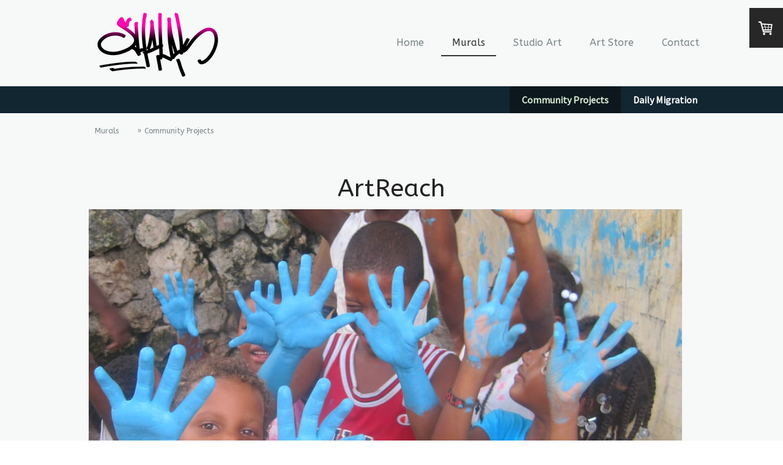

--- FILE ---
content_type: text/html; charset=UTF-8
request_url: https://www.shalakattack.com/murals-1/community-projects/
body_size: 15081
content:
<!DOCTYPE html>
<html lang="en-US"><head>
    <meta charset="utf-8"/>
    <link rel="dns-prefetch preconnect" href="https://u.jimcdn.com/" crossorigin="anonymous"/>
<link rel="dns-prefetch preconnect" href="https://assets.jimstatic.com/" crossorigin="anonymous"/>
<link rel="dns-prefetch preconnect" href="https://image.jimcdn.com" crossorigin="anonymous"/>
<link rel="dns-prefetch preconnect" href="https://fonts.jimstatic.com" crossorigin="anonymous"/>
<meta name="viewport" content="width=device-width, initial-scale=1"/>
<meta http-equiv="X-UA-Compatible" content="IE=edge"/>
<meta name="description" content=""/>
<meta name="robots" content="index, follow, archive"/>
<meta property="st:section" content=""/>
<meta name="generator" content="Jimdo Creator"/>
<meta name="twitter:title" content="ArtReach"/>
<meta name="twitter:description" content="I believe that creative expression can be a very powerful tool for social change an engagement. As an Art facilitator my main objective is to be able to promote social equality, self-esteem, empowerment and motivation through education and artistic expression to individuals and communities alike. I have been facilitating community art projects alongside my own artistic career for over 15 years. My motivation comes from the belief that every human being has the capacity and right to health, education, a safe environment, respect, and freedom of expression. My experiences of working within different communities in North and South America, the Caribbean, the Middle East, Africa and Europe, have opened my consciousness to very different and difficult social contexts. Being able to participate and collaborate alongside other community artivists and organizations has become a huge benefit to my personal and professional growth as an artist and human being."/>
<meta name="twitter:card" content="summary_large_image"/>
<meta property="og:url" content="http://www.shalakattack.com/murals-1/community-projects/"/>
<meta property="og:title" content="ArtReach"/>
<meta property="og:description" content="I believe that creative expression can be a very powerful tool for social change an engagement. As an Art facilitator my main objective is to be able to promote social equality, self-esteem, empowerment and motivation through education and artistic expression to individuals and communities alike. I have been facilitating community art projects alongside my own artistic career for over 15 years. My motivation comes from the belief that every human being has the capacity and right to health, education, a safe environment, respect, and freedom of expression. My experiences of working within different communities in North and South America, the Caribbean, the Middle East, Africa and Europe, have opened my consciousness to very different and difficult social contexts. Being able to participate and collaborate alongside other community artivists and organizations has become a huge benefit to my personal and professional growth as an artist and human being."/>
<meta property="og:type" content="website"/>
<meta property="og:locale" content="en_US"/>
<meta property="og:site_name" content="Shalak Attack Visual Artist"/>
<meta name="twitter:image" content="https://image.jimcdn.com/cdn-cgi/image/width=1940%2Cheight=1024%2Cfit=contain%2Cformat=jpg%2C/app/cms/storage/image/path/scddd6f8fe09ad7d0/image/i4dd675a60e7eab9e/version/1507580333/image.jpg"/>
<meta property="og:image" content="https://image.jimcdn.com/cdn-cgi/image/width=1940%2Cheight=1024%2Cfit=contain%2Cformat=jpg%2C/app/cms/storage/image/path/scddd6f8fe09ad7d0/image/i4dd675a60e7eab9e/version/1507580333/image.jpg"/>
<meta property="og:image:width" content="1426"/>
<meta property="og:image:height" content="1024"/>
<meta property="og:image:secure_url" content="https://image.jimcdn.com/cdn-cgi/image/width=1940%2Cheight=1024%2Cfit=contain%2Cformat=jpg%2C/app/cms/storage/image/path/scddd6f8fe09ad7d0/image/i4dd675a60e7eab9e/version/1507580333/image.jpg"/><title>ArtReach - Shalak Attack Visual Artist</title>
<link rel="icon" type="image/png" href="[data-uri]"/>
    
<link rel="canonical" href="https://www.shalakattack.com/murals-1/community-projects/"/>

        <script src="https://assets.jimstatic.com/ckies.js.865e7e29143a563466bd.js"></script>

        <script src="https://assets.jimstatic.com/cookieControl.js.05068c522913fc506a64.js"></script>
    <script>window.CookieControlSet.setToOff();</script>

    <style>html,body{margin:0}.hidden{display:none}.n{padding:5px}#cc-website-title a {text-decoration: none}.cc-m-image-align-1{text-align:left}.cc-m-image-align-2{text-align:right}.cc-m-image-align-3{text-align:center}</style>

        <link href="https://u.jimcdn.com/cms/o/scddd6f8fe09ad7d0/layout/dm_580e1bf2ccb7ac2041f09b2ce1e5c785/css/layout.css?t=1526995545" rel="stylesheet" type="text/css" id="jimdo_layout_css"/>
<script>     /* <![CDATA[ */     /*!  loadCss [c]2014 @scottjehl, Filament Group, Inc.  Licensed MIT */     window.loadCSS = window.loadCss = function(e,n,t){var r,l=window.document,a=l.createElement("link");if(n)r=n;else{var i=(l.body||l.getElementsByTagName("head")[0]).childNodes;r=i[i.length-1]}var o=l.styleSheets;a.rel="stylesheet",a.href=e,a.media="only x",r.parentNode.insertBefore(a,n?r:r.nextSibling);var d=function(e){for(var n=a.href,t=o.length;t--;)if(o[t].href===n)return e.call(a);setTimeout(function(){d(e)})};return a.onloadcssdefined=d,d(function(){a.media=t||"all"}),a};     window.onloadCSS = function(n,o){n.onload=function(){n.onload=null,o&&o.call(n)},"isApplicationInstalled"in navigator&&"onloadcssdefined"in n&&n.onloadcssdefined(o)}     /* ]]> */ </script>     <script>
// <![CDATA[
onloadCSS(loadCss('https://assets.jimstatic.com/web.css.0732c147b7adfbb7c932a67d78765812.css') , function() {
    this.id = 'jimdo_web_css';
});
// ]]>
</script>
<link href="https://assets.jimstatic.com/web.css.0732c147b7adfbb7c932a67d78765812.css" rel="preload" as="style"/>
<noscript>
<link href="https://assets.jimstatic.com/web.css.0732c147b7adfbb7c932a67d78765812.css" rel="stylesheet"/>
</noscript>
    <script>
    //<![CDATA[
        var jimdoData = {"isTestserver":false,"isLcJimdoCom":false,"isJimdoHelpCenter":false,"isProtectedPage":false,"cstok":"","cacheJsKey":"a696674d4c92f468fb8c962458f373cd72fe7ea7","cacheCssKey":"a696674d4c92f468fb8c962458f373cd72fe7ea7","cdnUrl":"https:\/\/assets.jimstatic.com\/","minUrl":"https:\/\/assets.jimstatic.com\/app\/cdn\/min\/file\/","authUrl":"https:\/\/a.jimdo.com\/","webPath":"https:\/\/www.shalakattack.com\/","appUrl":"https:\/\/a.jimdo.com\/","cmsLanguage":"en_US","isFreePackage":false,"mobile":false,"isDevkitTemplateUsed":true,"isTemplateResponsive":true,"websiteId":"scddd6f8fe09ad7d0","pageId":1981826071,"packageId":2,"shop":{"deliveryTimeTexts":{"1":"Ships within 1-3 days","2":"Ships within 3-5 days","3":"Delivery in 1-2 weeks"},"checkoutButtonText":"Checkout","isReady":true,"currencyFormat":{"pattern":"\u00a4#,##0.00","convertedPattern":"$#,##0.00","symbols":{"GROUPING_SEPARATOR":",","DECIMAL_SEPARATOR":".","CURRENCY_SYMBOL":"$"}},"currencyLocale":"en_CA"},"tr":{"gmap":{"searchNotFound":"The entered address doesn't exist or couldn't be found.","routeNotFound":"The driving directions couldn't be determined. Possible reasons: The starting address is not specific enough or it is too far from the destination address."},"shop":{"checkoutSubmit":{"next":"Next step","wait":"Please wait"},"paypalError":"An error has occurred. Please try again!","cartBar":"Go to Shopping Cart","maintenance":"Sorry, this store is not available at the moment. Please try again later.","addToCartOverlay":{"productInsertedText":"This item was added to your cart.","continueShoppingText":"Continue shopping","reloadPageText":"Refresh"},"notReadyText":"This store has not been completely set up.","numLeftText":"There are not more than {:num} of this item available at this time.","oneLeftText":"There is only one more of this item available."},"common":{"timeout":"Oops, it looks like there's been an error on our end and your last change didn't go through. Please try again in a minute. "},"form":{"badRequest":"An error has occurred! This form could not be submitted. Please try again later."}},"jQuery":"jimdoGen002","isJimdoMobileApp":false,"bgConfig":{"id":65042671,"type":"picture","options":{"fixed":true},"images":[{"id":6516182671,"url":"https:\/\/image.jimcdn.com\/cdn-cgi\/image\/width=2000%2Cheight=1500%2Cfit=contain%2Cformat=jpg%2C\/app\/cms\/storage\/image\/path\/scddd6f8fe09ad7d0\/backgroundarea\/id1d81141441f359d\/version\/1506927830\/image.jpg","altText":"","focalPointX":33.88879654259999796295232954435050487518310546875,"focalPointY":16.372767857100001265280297957360744476318359375}]},"bgFullscreen":null,"responsiveBreakpointLandscape":767,"responsiveBreakpointPortrait":480,"copyableHeadlineLinks":false,"tocGeneration":false,"googlemapsConsoleKey":false,"loggingForAnalytics":false,"loggingForPredefinedPages":false,"isFacebookPixelIdEnabled":false,"userAccountId":"6d68fda0-1c15-4ef8-b44d-3d89d871222b"};
    // ]]>
</script>

     <script> (function(window) { 'use strict'; var regBuff = window.__regModuleBuffer = []; var regModuleBuffer = function() { var args = [].slice.call(arguments); regBuff.push(args); }; if (!window.regModule) { window.regModule = regModuleBuffer; } })(window); </script>
    <script src="https://assets.jimstatic.com/web.js.9116b46b92b1358798e9.js" async="true"></script>
    <script src="https://assets.jimstatic.com/at.js.4414d972ea768b46a7c9.js"></script>
    

</head>

<body class="body cc-page j-has-shop j-m-gallery-styles j-m-video-styles j-m-hr-styles j-m-header-styles j-m-text-styles j-m-emotionheader-styles j-m-htmlCode-styles j-m-rss-styles j-m-form-styles-disabled j-m-table-styles j-m-textWithImage-styles j-m-downloadDocument-styles j-m-imageSubtitle-styles j-m-flickr-styles j-m-googlemaps-styles j-m-blogSelection-styles-disabled j-m-comment-styles-disabled j-m-jimdo-styles j-m-profile-styles j-m-guestbook-styles j-m-promotion-styles j-m-twitter-styles j-m-hgrid-styles j-m-shoppingcart-styles j-m-catalog-styles j-m-product-styles-disabled j-m-facebook-styles j-m-sharebuttons-styles j-m-formnew-styles-disabled j-m-callToAction-styles j-m-turbo-styles j-m-spacing-styles j-m-googleplus-styles j-m-dummy-styles j-m-search-styles j-m-booking-styles j-m-socialprofiles-styles j-footer-styles cc-pagemode-default cc-content-parent" id="page-1981826071">

<div id="cc-inner" class="cc-content-parent">
  <input type="checkbox" id="jtpl-navigation__checkbox" class="jtpl-navigation__checkbox"/><!-- _main.sass --><div class="jtpl-main cc-content-parent">

    <!-- _background-area.sass -->
    <div class="jtpl-background-area" background-area="fullscreen"></div>
    <!-- END _background-area.sass -->

    <!-- _cart.sass -->
    <div class="jtpl-cart">
      <div id="cc-sidecart-wrapper"><script>// <![CDATA[

    window.regModule("sidebar_shoppingcart", {"variant":"default","currencyLocale":"en_CA","currencyFormat":{"pattern":"\u00a4#,##0.00","convertedPattern":"$#,##0.00","symbols":{"GROUPING_SEPARATOR":",","DECIMAL_SEPARATOR":".","CURRENCY_SYMBOL":"$"}},"tr":{"cart":{"subtotalText":"Subtotal","emptyBasketText":"Your shopping cart is empty."}}});
// ]]>
</script></div>
    </div>
    <!-- END _cart.sass -->

    <!-- _header.sass -->
    <header class="jtpl-header navigation-colors"><div class="jtpl-topbar-section navigation-vertical-alignment">
        <div class="jtpl-logo">
          <div id="cc-website-logo" class="cc-single-module-element"><div id="cc-m-9306806871" class="j-module n j-imageSubtitle"><div class="cc-m-image-container"><figure class="cc-imagewrapper cc-m-image-align-3">
<a href="https://www.shalakattack.com/" target="_self"><img srcset="https://image.jimcdn.com/cdn-cgi/image/width=230%2Cheight=10000%2Cfit=contain%2Cformat=png%2C/app/cms/storage/image/path/scddd6f8fe09ad7d0/image/ia2b7ba584caba5e4/version/1499272686/image.png 230w, https://image.jimcdn.com/cdn-cgi/image/width=320%2Cheight=10000%2Cfit=contain%2Cformat=png%2C/app/cms/storage/image/path/scddd6f8fe09ad7d0/image/ia2b7ba584caba5e4/version/1499272686/image.png 320w, https://image.jimcdn.com/cdn-cgi/image/width=460%2Cheight=10000%2Cfit=contain%2Cformat=png%2C/app/cms/storage/image/path/scddd6f8fe09ad7d0/image/ia2b7ba584caba5e4/version/1499272686/image.png 460w" sizes="(min-width: 230px) 230px, 100vw" id="cc-m-imagesubtitle-image-9306806871" src="https://image.jimcdn.com/cdn-cgi/image/width=230%2Cheight=10000%2Cfit=contain%2Cformat=png%2C/app/cms/storage/image/path/scddd6f8fe09ad7d0/image/ia2b7ba584caba5e4/version/1499272686/image.png" alt="Shalak Attack Visual Artist" class="" data-src-width="2019" data-src-height="1068" data-src="https://image.jimcdn.com/cdn-cgi/image/width=230%2Cheight=10000%2Cfit=contain%2Cformat=png%2C/app/cms/storage/image/path/scddd6f8fe09ad7d0/image/ia2b7ba584caba5e4/version/1499272686/image.png" data-image-id="6340895371"/></a>    

</figure>
</div>
<div class="cc-clear"></div>
<script id="cc-m-reg-9306806871">// <![CDATA[

    window.regModule("module_imageSubtitle", {"data":{"imageExists":true,"hyperlink":"","hyperlink_target":"","hyperlinkAsString":"","pinterest":"0","id":9306806871,"widthEqualsContent":"0","resizeWidth":"230","resizeHeight":122},"id":9306806871});
// ]]>
</script></div></div>
        </div>

        <!-- _navigation.sass -->
        <div class="jtpl-navigation">
          <nav><div data-container="navigation"><div class="j-nav-variant-nested"><ul class="cc-nav-level-0 j-nav-level-0"><li id="cc-nav-view-2033526071" class="jmd-nav__list-item-0 j-nav-has-children"><a href="/" data-link-title="Home">Home</a><span data-navi-toggle="cc-nav-view-2033526071" class="jmd-nav__toggle-button"></span></li><li id="cc-nav-view-1634658071" class="jmd-nav__list-item-0 j-nav-has-children cc-nav-parent j-nav-parent jmd-nav__item--parent"><a href="/murals/" data-link-title="Murals">Murals</a><span data-navi-toggle="cc-nav-view-1634658071" class="jmd-nav__toggle-button"></span></li><li id="cc-nav-view-1634658171" class="jmd-nav__list-item-0"><a href="/studio-art/" data-link-title="Studio Art">Studio Art</a></li><li id="cc-nav-view-1638016371" class="jmd-nav__list-item-0"><a href="/art-store/" data-link-title="Art Store">Art Store</a></li><li id="cc-nav-view-1634637671" class="jmd-nav__list-item-0"><a href="/contact/" data-link-title="Contact">Contact</a></li></ul></div></div>
          </nav>
</div>
        <!-- END _navigation.sass -->

        <!-- _mobile-navigation.sass -->
        <label for="jtpl-navigation__checkbox" class="jtpl-navigation__label navigation-colors__menu-icon">
          <span class="jtpl-navigation__borders navigation-colors__menu-icon"></span>
        </label>
        <div class="jtpl-mobile-navigation navigation-colors">
          <div data-container="navigation"><div class="j-nav-variant-nested"><ul class="cc-nav-level-0 j-nav-level-0"><li id="cc-nav-view-2033526071" class="jmd-nav__list-item-0 j-nav-has-children"><a href="/" data-link-title="Home">Home</a><span data-navi-toggle="cc-nav-view-2033526071" class="jmd-nav__toggle-button"></span><ul class="cc-nav-level-1 j-nav-level-1"><li id="cc-nav-view-1981817371" class="jmd-nav__list-item-1"><a href="/home/news/" data-link-title="NEWS">NEWS</a></li><li id="cc-nav-view-1634637471" class="jmd-nav__list-item-1"><a href="/home/bio/" data-link-title="BIO">BIO</a></li><li id="cc-nav-view-1634814771" class="jmd-nav__list-item-1"><a href="/home/videos/" data-link-title="VIDEOS">VIDEOS</a></li><li id="cc-nav-view-1635587671" class="jmd-nav__list-item-1"><a href="/home/links-press/" data-link-title="LINKS/PRESS">LINKS/PRESS</a></li><li id="cc-nav-view-2061144671" class="jmd-nav__list-item-1"><a href="/home/clandestinos-art/" data-link-title="Clandestinos Art">Clandestinos Art</a></li></ul></li><li id="cc-nav-view-1634658071" class="jmd-nav__list-item-0 j-nav-has-children cc-nav-parent j-nav-parent jmd-nav__item--parent"><a href="/murals/" data-link-title="Murals">Murals</a><span data-navi-toggle="cc-nav-view-1634658071" class="jmd-nav__toggle-button"></span><ul class="cc-nav-level-1 j-nav-level-1"><li id="cc-nav-view-1981826071" class="jmd-nav__list-item-1 cc-nav-current j-nav-current jmd-nav__item--current"><a href="/murals-1/community-projects/" data-link-title="Community Projects" class="cc-nav-current j-nav-current jmd-nav__link--current">Community Projects</a></li><li id="cc-nav-view-2090249171" class="jmd-nav__list-item-1"><a href="/murals/daily-migration/" data-link-title="Daily Migration">Daily Migration</a></li></ul></li><li id="cc-nav-view-1634658171" class="jmd-nav__list-item-0"><a href="/studio-art/" data-link-title="Studio Art">Studio Art</a></li><li id="cc-nav-view-1638016371" class="jmd-nav__list-item-0"><a href="/art-store/" data-link-title="Art Store">Art Store</a></li><li id="cc-nav-view-1634637671" class="jmd-nav__list-item-0"><a href="/contact/" data-link-title="Contact">Contact</a></li></ul></div></div>
        </div>
        <!-- END _mobile-navigation.sass -->

      </div>

    </header><!-- END _header.sass --><!-- _subnavigation.sass --><nav class="jtpl-subnavigation subnavigation-colors"><div class="jtpl-subnavigation__inner-nav2 navigation-alignment">
        <div data-container="navigation"><div class="j-nav-variant-nested"><ul class="cc-nav-level-1 j-nav-level-1"><li id="cc-nav-view-1981826071" class="jmd-nav__list-item-1 cc-nav-current j-nav-current jmd-nav__item--current"><a href="/murals-1/community-projects/" data-link-title="Community Projects" class="cc-nav-current j-nav-current jmd-nav__link--current">Community Projects</a></li><li id="cc-nav-view-2090249171" class="jmd-nav__list-item-1"><a href="/murals/daily-migration/" data-link-title="Daily Migration">Daily Migration</a></li></ul></div></div>
      </div>
      <div class="jtpl-subnavigation__inner-nav3 navigation-alignment">
        <div data-container="navigation"><div class="j-nav-variant-nested"></div></div>
      </div>
    </nav><!-- END _subnavigation.sass --><!-- _title.sass --><div class="jtpl-title" data-features="boxed" background-area="stripe" background-area-default="">
      
    </div>
    <!-- END _title.sass -->

    <!-- _section.sass -->
    <div class="jtpl-section cc-content-parent">

      <div class="jtpl-content content-options cc-content-parent">
        <div class="jtpl-content__inner content-padding cc-content-parent">
          <div class="jtpl-breadcrumb breadcrumb-options">
            <div data-container="navigation"><div class="j-nav-variant-breadcrumb"><ol itemscope="true" itemtype="http://schema.org/BreadcrumbList"><li itemscope="true" itemprop="itemListElement" itemtype="http://schema.org/ListItem"><a href="/murals/" data-link-title="Murals" itemprop="item"><span itemprop="name">Murals</span></a><meta itemprop="position" content="1"/></li><li itemscope="true" itemprop="itemListElement" itemtype="http://schema.org/ListItem" class="cc-nav-current j-nav-current"><a href="/murals-1/community-projects/" data-link-title="Community Projects" itemprop="item" class="cc-nav-current j-nav-current"><span itemprop="name">Community Projects</span></a><meta itemprop="position" content="2"/></li></ol></div></div>
          </div>
          <div id="content_area" data-container="content"><div id="content_start"></div>
        
        <div id="cc-matrix-2651037171"><div id="cc-m-9884510971" class="j-module n j-header "><h1 class="" id="cc-m-header-9884510971">ArtReach</h1></div><div id="cc-m-9884984571" class="j-module n j-textWithImage "><figure class="cc-imagewrapper cc-m-image-align-1">
<img srcset="https://image.jimcdn.com/cdn-cgi/image/width=320%2Cheight=1024%2Cfit=contain%2Cformat=jpg%2C/app/cms/storage/image/path/scddd6f8fe09ad7d0/image/i4dd675a60e7eab9e/version/1507580333/image.jpg 320w, https://image.jimcdn.com/cdn-cgi/image/width=640%2Cheight=1024%2Cfit=contain%2Cformat=jpg%2C/app/cms/storage/image/path/scddd6f8fe09ad7d0/image/i4dd675a60e7eab9e/version/1507580333/image.jpg 640w, https://image.jimcdn.com/cdn-cgi/image/width=960%2Cheight=1024%2Cfit=contain%2Cformat=jpg%2C/app/cms/storage/image/path/scddd6f8fe09ad7d0/image/i4dd675a60e7eab9e/version/1507580333/image.jpg 960w, https://image.jimcdn.com/cdn-cgi/image/width=970%2Cheight=1024%2Cfit=contain%2Cformat=jpg%2C/app/cms/storage/image/path/scddd6f8fe09ad7d0/image/i4dd675a60e7eab9e/version/1507580333/image.jpg 970w, https://image.jimcdn.com/cdn-cgi/image/width=1280%2Cheight=1024%2Cfit=contain%2Cformat=jpg%2C/app/cms/storage/image/path/scddd6f8fe09ad7d0/image/i4dd675a60e7eab9e/version/1507580333/image.jpg 1280w, https://image.jimcdn.com/cdn-cgi/image/width=1920%2Cheight=1024%2Cfit=contain%2Cformat=jpg%2C/app/cms/storage/image/path/scddd6f8fe09ad7d0/image/i4dd675a60e7eab9e/version/1507580333/image.jpg 1920w, https://image.jimcdn.com/cdn-cgi/image/width=1940%2Cheight=1024%2Cfit=contain%2Cformat=jpg%2C/app/cms/storage/image/path/scddd6f8fe09ad7d0/image/i4dd675a60e7eab9e/version/1507580333/image.jpg 1940w" sizes="(min-width: 970px) 970px, 100vw" id="cc-m-textwithimage-image-9884984571" src="https://image.jimcdn.com/cdn-cgi/image/width=970%2Cheight=1024%2Cfit=contain%2Cformat=jpg%2C/app/cms/storage/image/path/scddd6f8fe09ad7d0/image/i4dd675a60e7eab9e/version/1507580333/image.jpg" alt="" class="" data-src-width="2843" data-src-height="2042" data-src="https://image.jimcdn.com/cdn-cgi/image/width=970%2Cheight=1024%2Cfit=contain%2Cformat=jpg%2C/app/cms/storage/image/path/scddd6f8fe09ad7d0/image/i4dd675a60e7eab9e/version/1507580333/image.jpg" data-image-id="6523400771"/>    

</figure>
<div>
    <div id="cc-m-textwithimage-9884984571" data-name="text" data-action="text" class="cc-m-textwithimage-inline-rte">
        <p style="text-align: justify;">
     
</p>

<p style="text-align: justify;">
    I believe that creative expression can be a very powerful tool for social change an engagement. As an Art facilitator my main objective is to be able to promote social equality, self-esteem,
    empowerment and motivation through education and artistic expression to individuals and communities alike.  I have been facilitating community art projects alongside my own
    artistic career for over 15 years.   
</p>

<p>
     
</p>

<p style="text-align: justify;">
    My motivation comes from the belief that every human being has the capacity and right to health, education, a safe environment, respect, and freedom of expression. My experiences of working
    within different communities in North and South America, the Caribbean, the Middle East, Africa and Europe, have opened my consciousness to very different and difficult social contexts.
      Being able to participate and collaborate alongside other community artivists and organizations has become a huge benefit to my personal and professional growth as an artist and human
    being.
</p>    </div>
</div>

<div class="cc-clear"></div>
<script id="cc-m-reg-9884984571">// <![CDATA[

    window.regModule("module_textWithImage", {"data":{"imageExists":true,"hyperlink":"","hyperlink_target":"","hyperlinkAsString":"","pinterest":"0","id":9884984571,"widthEqualsContent":"0","resizeWidth":"970","resizeHeight":697},"id":9884984571});
// ]]>
</script></div><div id="cc-m-9884511071" class="j-module n j-spacing ">
    <div class="cc-m-spacer" style="height: 20px;">
    
</div>

</div><div id="cc-m-9884511671" class="j-module n j-spacing ">
    <div class="cc-m-spacer" style="height: 20px;">
    
</div>

</div><div id="cc-m-9885120571" class="j-module n j-header "><h1 class="" id="cc-m-header-9885120571">Community Art Initiatives - Highlights</h1></div><div id="cc-m-9884909071" class="j-module n j-hr ">    <hr/>
</div><div id="cc-m-9885230671" class="j-module n j-hgrid ">    <div class="cc-m-hgrid-column" style="width: 49%;">
        <div id="cc-matrix-2661055871"><div id="cc-m-9885230971" class="j-module n j-header "><h2 class="" id="cc-m-header-9885230971">Essencia 's Awakening Mural</h2></div><div id="cc-m-9885234671" class="j-module n j-text "><p style="text-align: justify;">
    In 2015, The Essencia Arts Collective (Shalak, Fiya, Smoky) painted Canada's longest mural dedicated to the global discussion on Climate Change and the importance of environmental preservation
    and education.  As a chapter two of the The Essencia's 2015 Water Mural, a series of community workshops and personal research impacted the visual story line of the mural.  The
    mural  "Awakening" became part of a controversial decision by a city councillor to erase part of the mural as he deemed it "too scary".  With a massive media and community outrage of
    the possible censorship, the final decision was to preserve the murals integrity and image in its original form. The huge outpour of support by local and international communities protected the
    mural and its crucial message for one of present days most pressing global issues: Climate Change and our addiction to fossil fuel energy.  
</p></div></div>    </div>
            <div class="cc-m-hgrid-separator" data-display="cms-only"><div></div></div>
        <div class="cc-m-hgrid-column last" style="width: 49%;">
        <div id="cc-matrix-2661055971"><div id="cc-m-9885280571" class="j-module n j-spacing ">
    <div class="cc-m-spacer" style="height: 50px;">
    
</div>

</div><div id="cc-m-9885232471" class="j-module n j-video "><div class="cc-m-video-gutter cc-m-video-align-center cc-m-video-ratio-2" style="width: 480px;">
    <div class="cc-m-video-wrapper">
<iframe id="cc-m-video-youtu-container-9885232471" class="cc-m-video-youtu-container cc-m-video-container" frameborder="0" allowfullscreen="true" style="border: 0;" src="https://www.youtube-nocookie.com/embed/6dDuFhqeci0?wmode=transparent&amp;vq=hd1080">
</iframe>
        <div class="cc-m-video-overlay"></div>
    </div>

</div>

<div class="cc-clear"></div>

<script id="cc-m-reg-9885232471">// <![CDATA[

    window.regModule("module_video", {"variant":"default","id":9885232471,"maxwidth":1920,"maxheight":1200,"minwidth":100,"minheight":100,"useContentSize":0,"isVideoValid":true,"align":"center","height":"270","width":"480","ratioIndex":2});
// ]]>
</script></div></div>    </div>
    
<div class="cc-m-hgrid-overlay" data-display="cms-only"></div>

<br class="cc-clear"/>

</div><div id="cc-m-9884512271" class="j-module n j-spacing ">
    <div class="cc-m-spacer" style="height: 20px;">
    
</div>

</div><div id="cc-m-9885280771" class="j-module n j-hr ">    <hr/>
</div><div id="cc-m-9884512371" class="j-module n j-hgrid ">    <div class="cc-m-hgrid-column" style="width: 49%;">
        <div id="cc-matrix-2660783071"><div id="cc-m-9884512471" class="j-module n j-header "><h2 class="" id="cc-m-header-9884512471">Essencia's Water Festival 2014</h2></div><div id="cc-m-9884512571" class="j-module n j-text "><p>
    The Essencia Art Collective (Shalak, Fiya, Smoky) invited over 20 local and international artists to participate in the Toronto's first Environmental Arts Engaged Mural projects in 2014. This was
    Essencia's 3rd official nomadic festival and it was dedicated to WATER.  
</p></div><div id="cc-m-9885222371" class="j-module n j-video "><div class="cc-m-video-gutter cc-m-video-align-center cc-m-video-ratio-2" style="width: 450px;">
    <div class="cc-m-video-wrapper">
<iframe id="cc-m-video-youtu-container-9885222371" class="cc-m-video-youtu-container cc-m-video-container" frameborder="0" allowfullscreen="true" style="border: 0;" src="https://www.youtube-nocookie.com/embed/fwSY0N9zFAo?wmode=transparent&amp;vq=hd1080">
</iframe>
        <div class="cc-m-video-overlay"></div>
    </div>

</div>

<div class="cc-clear"></div>

<script id="cc-m-reg-9885222371">// <![CDATA[

    window.regModule("module_video", {"variant":"default","id":9885222371,"maxwidth":1920,"maxheight":1200,"minwidth":100,"minheight":100,"useContentSize":0,"isVideoValid":true,"align":"center","height":"253","width":"450","ratioIndex":2});
// ]]>
</script></div></div>    </div>
            <div class="cc-m-hgrid-separator" data-display="cms-only"><div></div></div>
        <div class="cc-m-hgrid-column last" style="width: 49%;">
        <div id="cc-matrix-2660783171"><div id="cc-m-9885228471" class="j-module n j-spacing ">
    <div class="cc-m-spacer" style="height: 50px;">
    
</div>

</div><div id="cc-m-9884699171" class="j-module n j-gallery "><div class="cc-m-gallery-container ccgalerie clearover" id="cc-m-gallery-9884699171">
            <div class="thumb_sq1" id="gallery_thumb_6523295371" style="width:98px; height:98px;">
            <div>
                
                <a rel="lightbox[9884699171]" href="javascript:" data-href="https://image.jimcdn.com/cdn-cgi/image/width=2048%2Cheight=2048%2Cfit=contain%2Cformat=jpg%2C/app/cms/storage/image/path/scddd6f8fe09ad7d0/image/i5697d89d4717fa12/version/1507579424/image.jpg" data-title=""><img src="https://image.jimcdn.com/cdn-cgi/image/width=90%2Cheight=90%2Cfit=crop%2Cformat=jpg%2C/app/cms/storage/image/path/scddd6f8fe09ad7d0/image/i5697d89d4717fa12/version/1507579424/image.jpg" data-orig-width="2048" data-orig-height="874" alt="" data-subtitle=""/></a>            </div>
        </div>
            <div class="thumb_sq1" id="gallery_thumb_6523295771" style="width:98px; height:98px;">
            <div>
                
                <a rel="lightbox[9884699171]" href="javascript:" data-href="https://image.jimcdn.com/cdn-cgi/image//app/cms/storage/image/path/scddd6f8fe09ad7d0/image/if032eaf2b2f8d0ca/version/1507579424/image.jpg" data-title=""><img src="https://image.jimcdn.com/cdn-cgi/image/width=90%2Cheight=90%2Cfit=crop%2Cformat=jpg%2C/app/cms/storage/image/path/scddd6f8fe09ad7d0/image/if032eaf2b2f8d0ca/version/1507579424/image.jpg" data-orig-width="1920" data-orig-height="1080" alt="" data-subtitle=""/></a>            </div>
        </div>
            <div class="thumb_sq1" id="gallery_thumb_6523295971" style="width:98px; height:98px;">
            <div>
                
                <a rel="lightbox[9884699171]" href="javascript:" data-href="https://image.jimcdn.com/cdn-cgi/image/width=2048%2Cheight=2048%2Cfit=contain%2Cformat=jpg%2C/app/cms/storage/image/path/scddd6f8fe09ad7d0/image/i818665c988eafda8/version/1507579424/image.jpg" data-title=""><img src="https://image.jimcdn.com/cdn-cgi/image/width=90%2Cheight=90%2Cfit=crop%2Cformat=jpg%2C/app/cms/storage/image/path/scddd6f8fe09ad7d0/image/i818665c988eafda8/version/1507579424/image.jpg" data-orig-width="2048" data-orig-height="1536" alt="" data-subtitle=""/></a>            </div>
        </div>
            <div class="thumb_sq1" id="gallery_thumb_6523296671" style="width:98px; height:98px;">
            <div>
                
                <a rel="lightbox[9884699171]" href="javascript:" data-href="https://image.jimcdn.com/cdn-cgi/image/width=2048%2Cheight=2048%2Cfit=contain%2Cformat=jpg%2C/app/cms/storage/image/path/scddd6f8fe09ad7d0/image/if07873c65ede0cd8/version/1507579424/image.jpg" data-title=""><img src="https://image.jimcdn.com/cdn-cgi/image/width=90%2Cheight=90%2Cfit=crop%2Cformat=jpg%2C/app/cms/storage/image/path/scddd6f8fe09ad7d0/image/if07873c65ede0cd8/version/1507579424/image.jpg" data-orig-width="2048" data-orig-height="1536" alt="" data-subtitle=""/></a>            </div>
        </div>
            <div class="thumb_sq1" id="gallery_thumb_6523296771" style="width:98px; height:98px;">
            <div>
                
                <a rel="lightbox[9884699171]" href="javascript:" data-href="https://image.jimcdn.com/cdn-cgi/image/width=2048%2Cheight=2048%2Cfit=contain%2Cformat=jpg%2C/app/cms/storage/image/path/scddd6f8fe09ad7d0/image/ibcebc40e12667876/version/1507579424/image.jpg" data-title=""><img src="https://image.jimcdn.com/cdn-cgi/image/width=90%2Cheight=90%2Cfit=crop%2Cformat=jpg%2C/app/cms/storage/image/path/scddd6f8fe09ad7d0/image/ibcebc40e12667876/version/1507579424/image.jpg" data-orig-width="2048" data-orig-height="1536" alt="" data-subtitle=""/></a>            </div>
        </div>
            <div class="thumb_sq1" id="gallery_thumb_6523297771" style="width:98px; height:98px;">
            <div>
                
                <a rel="lightbox[9884699171]" href="javascript:" data-href="https://image.jimcdn.com/cdn-cgi/image/width=2048%2Cheight=2048%2Cfit=contain%2Cformat=jpg%2C/app/cms/storage/image/path/scddd6f8fe09ad7d0/image/i901639582ce464d0/version/1507579424/image.jpg" data-title=""><img src="https://image.jimcdn.com/cdn-cgi/image/width=90%2Cheight=90%2Cfit=crop%2Cformat=jpg%2C/app/cms/storage/image/path/scddd6f8fe09ad7d0/image/i901639582ce464d0/version/1507579424/image.jpg" data-orig-width="2048" data-orig-height="1536" alt="" data-subtitle=""/></a>            </div>
        </div>
            <div class="thumb_sq1" id="gallery_thumb_6523297871" style="width:98px; height:98px;">
            <div>
                
                <a rel="lightbox[9884699171]" href="javascript:" data-href="https://image.jimcdn.com/cdn-cgi/image/width=2048%2Cheight=2048%2Cfit=contain%2Cformat=jpg%2C/app/cms/storage/image/path/scddd6f8fe09ad7d0/image/i7e8f8e7735c27385/version/1507579424/image.jpg" data-title=""><img src="https://image.jimcdn.com/cdn-cgi/image/width=90%2Cheight=90%2Cfit=crop%2Cformat=jpg%2C/app/cms/storage/image/path/scddd6f8fe09ad7d0/image/i7e8f8e7735c27385/version/1507579424/image.jpg" data-orig-width="2048" data-orig-height="1536" alt="" data-subtitle=""/></a>            </div>
        </div>
            <div class="thumb_sq1" id="gallery_thumb_6523299771" style="width:98px; height:98px;">
            <div>
                
                <a rel="lightbox[9884699171]" href="javascript:" data-href="https://image.jimcdn.com/cdn-cgi/image/width=2048%2Cheight=2048%2Cfit=contain%2Cformat=jpg%2C/app/cms/storage/image/path/scddd6f8fe09ad7d0/image/ic54e124c20c48752/version/1507579424/image.jpg" data-title=""><img src="https://image.jimcdn.com/cdn-cgi/image/width=90%2Cheight=90%2Cfit=crop%2Cformat=jpg%2C/app/cms/storage/image/path/scddd6f8fe09ad7d0/image/ic54e124c20c48752/version/1507579424/image.jpg" data-orig-width="2048" data-orig-height="1536" alt="" data-subtitle=""/></a>            </div>
        </div>
            <div class="thumb_sq1" id="gallery_thumb_6523297371" style="width:98px; height:98px;">
            <div>
                
                <a rel="lightbox[9884699171]" href="javascript:" data-href="https://image.jimcdn.com/cdn-cgi/image/width=2048%2Cheight=2048%2Cfit=contain%2Cformat=jpg%2C/app/cms/storage/image/path/scddd6f8fe09ad7d0/image/i9c0ab684b21a9264/version/1507579424/image.jpg" data-title=""><img src="https://image.jimcdn.com/cdn-cgi/image/width=90%2Cheight=90%2Cfit=crop%2Cformat=jpg%2C/app/cms/storage/image/path/scddd6f8fe09ad7d0/image/i9c0ab684b21a9264/version/1507579424/image.jpg" data-orig-width="2048" data-orig-height="1536" alt="" data-subtitle=""/></a>            </div>
        </div>
            <div class="thumb_sq1" id="gallery_thumb_6523297471" style="width:98px; height:98px;">
            <div>
                
                <a rel="lightbox[9884699171]" href="javascript:" data-href="https://image.jimcdn.com/cdn-cgi/image/width=2048%2Cheight=2048%2Cfit=contain%2Cformat=jpg%2C/app/cms/storage/image/path/scddd6f8fe09ad7d0/image/ifcaed80da244258c/version/1507579424/image.jpg" data-title=""><img src="https://image.jimcdn.com/cdn-cgi/image/width=90%2Cheight=90%2Cfit=crop%2Cformat=jpg%2C/app/cms/storage/image/path/scddd6f8fe09ad7d0/image/ifcaed80da244258c/version/1507579424/image.jpg" data-orig-width="2048" data-orig-height="1536" alt="" data-subtitle=""/></a>            </div>
        </div>
    </div>
<script id="cc-m-reg-9884699171">// <![CDATA[

    window.regModule("module_gallery", {"view":"1","countImages":10,"variant":"default","selector":"#cc-m-gallery-9884699171","imageCount":10,"enlargeable":"1","multiUpload":true,"autostart":1,"pause":"4","showSliderThumbnails":1,"coolSize":"2","coolPadding":"3","stackCount":"3","stackPadding":"3","options":{"pinterest":"0"},"id":9884699171});
// ]]>
</script></div></div>    </div>
    
<div class="cc-m-hgrid-overlay" data-display="cms-only"></div>

<br class="cc-clear"/>

</div><div id="cc-m-9885051871" class="j-module n j-hr ">    <hr/>
</div><div id="cc-m-9885118971" class="j-module n j-hr ">    <hr/>
</div><div id="cc-m-9884511771" class="j-module n j-hgrid ">    <div class="cc-m-hgrid-column" style="width: 49%;">
        <div id="cc-matrix-2660782671"><div id="cc-m-9884511871" class="j-module n j-header "><h2 class="" id="cc-m-header-9884511871">Esplanade Mural</h2></div><div id="cc-m-9884947771" class="j-module n j-imageSubtitle "><figure class="cc-imagewrapper cc-m-image-align-1 cc-m-width-maxed">
<img srcset="https://image.jimcdn.com/cdn-cgi/image/width=320%2Cheight=10000%2Cfit=contain%2Cformat=jpg%2C/app/cms/storage/image/path/scddd6f8fe09ad7d0/image/i55353bf5dfc07398/version/1507605834/image.jpg 320w, https://image.jimcdn.com/cdn-cgi/image/width=480%2Cheight=10000%2Cfit=contain%2Cformat=jpg%2C/app/cms/storage/image/path/scddd6f8fe09ad7d0/image/i55353bf5dfc07398/version/1507605834/image.jpg 480w, https://image.jimcdn.com/cdn-cgi/image/width=640%2Cheight=10000%2Cfit=contain%2Cformat=jpg%2C/app/cms/storage/image/path/scddd6f8fe09ad7d0/image/i55353bf5dfc07398/version/1507605834/image.jpg 640w, https://image.jimcdn.com/cdn-cgi/image/width=960%2Cheight=10000%2Cfit=contain%2Cformat=jpg%2C/app/cms/storage/image/path/scddd6f8fe09ad7d0/image/i55353bf5dfc07398/version/1507605834/image.jpg 960w" sizes="(min-width: 480px) 480px, 100vw" id="cc-m-imagesubtitle-image-9884947771" src="https://image.jimcdn.com/cdn-cgi/image/width=480%2Cheight=10000%2Cfit=contain%2Cformat=jpg%2C/app/cms/storage/image/path/scddd6f8fe09ad7d0/image/i55353bf5dfc07398/version/1507605834/image.jpg" alt="" class="" data-src-width="3034" data-src-height="2248" data-src="https://image.jimcdn.com/cdn-cgi/image/width=480%2Cheight=10000%2Cfit=contain%2Cformat=jpg%2C/app/cms/storage/image/path/scddd6f8fe09ad7d0/image/i55353bf5dfc07398/version/1507605834/image.jpg" data-image-id="6523388571"/>    

</figure>

<div class="cc-clear"></div>
<script id="cc-m-reg-9884947771">// <![CDATA[

    window.regModule("module_imageSubtitle", {"data":{"imageExists":true,"hyperlink":"","hyperlink_target":"","hyperlinkAsString":"","pinterest":"0","id":9884947771,"widthEqualsContent":"1","resizeWidth":"480","resizeHeight":356},"id":9884947771});
// ]]>
</script></div><div id="cc-m-9884965371" class="j-module n j-text "><p style="text-align: justify;">
    Shalak Attack was lead artist for a series of workshops and community mural creation in  the Esplanade neighbourhood, Toronto in 2014.   The process took over 3 months,
    starting with workshops teaching history and theories about Murals and world wide community art engaged projects, as well as brainstorming and creation of the murals.  Shalak engaged with
    over 15 youth of the community in weekly workshops, and was assisted by Bruno Smoky and Julian Periquet. 
</p></div></div>    </div>
            <div class="cc-m-hgrid-separator" data-display="cms-only"><div></div></div>
        <div class="cc-m-hgrid-column last" style="width: 49%;">
        <div id="cc-matrix-2660782771"><div id="cc-m-9885051271" class="j-module n j-spacing ">
    <div class="cc-m-spacer" style="height: 50px;">
    
</div>

</div><div id="cc-m-9885656171" class="j-module n j-imageSubtitle "><figure class="cc-imagewrapper cc-m-image-align-1 cc-m-width-maxed">
<img srcset="https://image.jimcdn.com/cdn-cgi/image/width=320%2Cheight=10000%2Cfit=contain%2Cformat=jpg%2C/app/cms/storage/image/path/scddd6f8fe09ad7d0/image/idcfcab270a5e0ac6/version/1507605890/image.jpg 320w, https://image.jimcdn.com/cdn-cgi/image/width=480%2Cheight=10000%2Cfit=contain%2Cformat=jpg%2C/app/cms/storage/image/path/scddd6f8fe09ad7d0/image/idcfcab270a5e0ac6/version/1507605890/image.jpg 480w, https://image.jimcdn.com/cdn-cgi/image/width=640%2Cheight=10000%2Cfit=contain%2Cformat=jpg%2C/app/cms/storage/image/path/scddd6f8fe09ad7d0/image/idcfcab270a5e0ac6/version/1507605890/image.jpg 640w, https://image.jimcdn.com/cdn-cgi/image/width=960%2Cheight=10000%2Cfit=contain%2Cformat=jpg%2C/app/cms/storage/image/path/scddd6f8fe09ad7d0/image/idcfcab270a5e0ac6/version/1507605890/image.jpg 960w" sizes="(min-width: 480px) 480px, 100vw" id="cc-m-imagesubtitle-image-9885656171" src="https://image.jimcdn.com/cdn-cgi/image/width=480%2Cheight=10000%2Cfit=contain%2Cformat=jpg%2C/app/cms/storage/image/path/scddd6f8fe09ad7d0/image/idcfcab270a5e0ac6/version/1507605890/image.jpg" alt="" class="" data-src-width="2029" data-src-height="1387" data-src="https://image.jimcdn.com/cdn-cgi/image/width=480%2Cheight=10000%2Cfit=contain%2Cformat=jpg%2C/app/cms/storage/image/path/scddd6f8fe09ad7d0/image/idcfcab270a5e0ac6/version/1507605890/image.jpg" data-image-id="6523643771"/>    

</figure>

<div class="cc-clear"></div>
<script id="cc-m-reg-9885656171">// <![CDATA[

    window.regModule("module_imageSubtitle", {"data":{"imageExists":true,"hyperlink":"","hyperlink_target":"","hyperlinkAsString":"","pinterest":"0","id":9885656171,"widthEqualsContent":"1","resizeWidth":"480","resizeHeight":329},"id":9885656171});
// ]]>
</script></div><div id="cc-m-9884519771" class="j-module n j-gallery "><div class="cc-m-gallery-container ccgalerie clearover" id="cc-m-gallery-9884519771">
            <div class="thumb_sq1" id="gallery_thumb_6523242671" style="width:98px; height:98px;">
            <div>
                
                <a rel="lightbox[9884519771]" href="javascript:" data-href="https://image.jimcdn.com/cdn-cgi/image/width=2048%2Cheight=2048%2Cfit=contain%2Cformat=jpg%2C/app/cms/storage/image/path/scddd6f8fe09ad7d0/image/ie600f28088d0af22/version/1507606067/image.jpg" data-title=""><img src="https://image.jimcdn.com/cdn-cgi/image/width=90%2Cheight=90%2Cfit=crop%2Cformat=jpg%2C/app/cms/storage/image/path/scddd6f8fe09ad7d0/image/ie600f28088d0af22/version/1507606067/image.jpg" data-orig-width="2048" data-orig-height="1536" alt="" data-subtitle=""/></a>            </div>
        </div>
            <div class="thumb_sq1" id="gallery_thumb_6523242171" style="width:98px; height:98px;">
            <div>
                
                <a rel="lightbox[9884519771]" href="javascript:" data-href="https://image.jimcdn.com/cdn-cgi/image/width=2048%2Cheight=2048%2Cfit=contain%2Cformat=jpg%2C/app/cms/storage/image/path/scddd6f8fe09ad7d0/image/i64295d5bc847506f/version/1507606067/image.jpg" data-title=""><img src="https://image.jimcdn.com/cdn-cgi/image/width=90%2Cheight=90%2Cfit=crop%2Cformat=jpg%2C/app/cms/storage/image/path/scddd6f8fe09ad7d0/image/i64295d5bc847506f/version/1507606067/image.jpg" data-orig-width="2048" data-orig-height="1536" alt="" data-subtitle=""/></a>            </div>
        </div>
            <div class="thumb_sq1" id="gallery_thumb_6523242371" style="width:98px; height:98px;">
            <div>
                
                <a rel="lightbox[9884519771]" href="javascript:" data-href="https://image.jimcdn.com/cdn-cgi/image/width=2048%2Cheight=2048%2Cfit=contain%2Cformat=jpg%2C/app/cms/storage/image/path/scddd6f8fe09ad7d0/image/id41a250ee3568845/version/1507606067/image.jpg" data-title=""><img src="https://image.jimcdn.com/cdn-cgi/image/width=90%2Cheight=90%2Cfit=crop%2Cformat=jpg%2C/app/cms/storage/image/path/scddd6f8fe09ad7d0/image/id41a250ee3568845/version/1507606067/image.jpg" data-orig-width="2048" data-orig-height="1536" alt="" data-subtitle=""/></a>            </div>
        </div>
            <div class="thumb_sq1" id="gallery_thumb_6523242571" style="width:98px; height:98px;">
            <div>
                
                <a rel="lightbox[9884519771]" href="javascript:" data-href="https://image.jimcdn.com/cdn-cgi/image/width=2048%2Cheight=2048%2Cfit=contain%2Cformat=jpg%2C/app/cms/storage/image/path/scddd6f8fe09ad7d0/image/i646325be81d63051/version/1507606067/image.jpg" data-title=""><img src="https://image.jimcdn.com/cdn-cgi/image/width=90%2Cheight=90%2Cfit=crop%2Cformat=jpg%2C/app/cms/storage/image/path/scddd6f8fe09ad7d0/image/i646325be81d63051/version/1507606067/image.jpg" data-orig-width="2048" data-orig-height="1536" alt="" data-subtitle=""/></a>            </div>
        </div>
            <div class="thumb_sq1" id="gallery_thumb_6523242971" style="width:98px; height:98px;">
            <div>
                
                <a rel="lightbox[9884519771]" href="javascript:" data-href="https://image.jimcdn.com/cdn-cgi/image/width=2048%2Cheight=2048%2Cfit=contain%2Cformat=jpg%2C/app/cms/storage/image/path/scddd6f8fe09ad7d0/image/i0249d53aa83bdc28/version/1507606067/image.jpg" data-title=""><img src="https://image.jimcdn.com/cdn-cgi/image/width=90%2Cheight=90%2Cfit=crop%2Cformat=jpg%2C/app/cms/storage/image/path/scddd6f8fe09ad7d0/image/i0249d53aa83bdc28/version/1507606067/image.jpg" data-orig-width="2048" data-orig-height="1536" alt="" data-subtitle=""/></a>            </div>
        </div>
            <div class="thumb_sq1" id="gallery_thumb_6523645171" style="width:98px; height:98px;">
            <div>
                
                <a rel="lightbox[9884519771]" href="javascript:" data-href="https://image.jimcdn.com/cdn-cgi/image/width=2048%2Cheight=2048%2Cfit=contain%2Cformat=jpg%2C/app/cms/storage/image/path/scddd6f8fe09ad7d0/image/i8bdfc5aa7dc8b4a9/version/1507606067/image.jpg" data-title=""><img src="https://image.jimcdn.com/cdn-cgi/image/width=90%2Cheight=90%2Cfit=crop%2Cformat=jpg%2C/app/cms/storage/image/path/scddd6f8fe09ad7d0/image/i8bdfc5aa7dc8b4a9/version/1507606067/image.jpg" data-orig-width="2048" data-orig-height="1536" alt="" data-subtitle=""/></a>            </div>
        </div>
            <div class="thumb_sq1" id="gallery_thumb_6523645271" style="width:98px; height:98px;">
            <div>
                
                <a rel="lightbox[9884519771]" href="javascript:" data-href="https://image.jimcdn.com/cdn-cgi/image/width=2048%2Cheight=2048%2Cfit=contain%2Cformat=jpg%2C/app/cms/storage/image/path/scddd6f8fe09ad7d0/image/i596a73ceb29c834e/version/1507606067/image.jpg" data-title=""><img src="https://image.jimcdn.com/cdn-cgi/image/width=90%2Cheight=90%2Cfit=crop%2Cformat=jpg%2C/app/cms/storage/image/path/scddd6f8fe09ad7d0/image/i596a73ceb29c834e/version/1507606067/image.jpg" data-orig-width="2048" data-orig-height="1536" alt="" data-subtitle=""/></a>            </div>
        </div>
            <div class="thumb_sq1" id="gallery_thumb_6523645371" style="width:98px; height:98px;">
            <div>
                
                <a rel="lightbox[9884519771]" href="javascript:" data-href="https://image.jimcdn.com/cdn-cgi/image/width=2048%2Cheight=2048%2Cfit=contain%2Cformat=jpg%2C/app/cms/storage/image/path/scddd6f8fe09ad7d0/image/i32baea2800eba3b2/version/1507606067/image.jpg" data-title=""><img src="https://image.jimcdn.com/cdn-cgi/image/width=90%2Cheight=90%2Cfit=crop%2Cformat=jpg%2C/app/cms/storage/image/path/scddd6f8fe09ad7d0/image/i32baea2800eba3b2/version/1507606067/image.jpg" data-orig-width="2048" data-orig-height="1536" alt="" data-subtitle=""/></a>            </div>
        </div>
    </div>
<script id="cc-m-reg-9884519771">// <![CDATA[

    window.regModule("module_gallery", {"view":"1","countImages":8,"variant":"default","selector":"#cc-m-gallery-9884519771","imageCount":8,"enlargeable":"1","multiUpload":true,"autostart":1,"pause":"4","showSliderThumbnails":1,"coolSize":"2","coolPadding":"3","stackCount":"3","stackPadding":"3","options":{"pinterest":"0"},"id":9884519771});
// ]]>
</script></div></div>    </div>
    
<div class="cc-m-hgrid-overlay" data-display="cms-only"></div>

<br class="cc-clear"/>

</div><div id="cc-m-9885031771" class="j-module n j-hr ">    <hr/>
</div><div id="cc-m-9884511171" class="j-module n j-hgrid ">    <div class="cc-m-hgrid-column" style="width: 49%;">
        <div id="cc-matrix-2660782271"><div id="cc-m-9884511271" class="j-module n j-header "><h2 class="" id="cc-m-header-9884511271">Black Creek Community Farm</h2></div><div id="cc-m-9884511371" class="j-module n j-text "><p style="text-align: justify;">
    In the summer of 2013, The Essencia Arts Collective (Shalak, Fiya and Smoky) worked on a community mural with the Black Creek Community Farm on Jane St, north of Finch Ave in Toronto. 
     Local artists, youth and farm supporters were part of the process from conceiving themes and representations all the way to painting the mural.   It was a successful project to
    bring visual awareness of the farms location and representation of their work within the City.   
</p></div><div id="cc-m-9885960071" class="j-module n j-gallery "><div class="cc-m-gallery-container cc-m-gallery-cool clearover" id="cc-m-gallery-9885960071">
    <div class="cc-m-gallery-cool-item" id="gallery_thumb_6523676971">
        <div>
            
                <a rel="lightbox[9885960071]" href="javascript:" data-href="https://image.jimcdn.com/cdn-cgi/image//app/cms/storage/image/path/scddd6f8fe09ad7d0/image/i3901835979c41f74/version/1507612774/image.jpg" data-title=""><img src="https://image.jimcdn.com/cdn-cgi/image/width=1920%2Cheight=400%2Cfit=contain%2Cformat=jpg%2C/app/cms/storage/image/path/scddd6f8fe09ad7d0/image/i3901835979c41f74/version/1507612774/image.jpg" data-orig-width="1920" data-orig-height="1080" alt="" data-subtitle=""/></a>        </div>
    </div>
</div>
<script id="cc-m-reg-9885960071">// <![CDATA[

    window.regModule("module_gallery", {"view":"3","countImages":1,"variant":"cool","selector":"#cc-m-gallery-9885960071","imageCount":1,"enlargeable":"1","multiUpload":true,"autostart":1,"pause":"4","showSliderThumbnails":1,"coolSize":"2","coolPadding":"3","stackCount":"3","stackPadding":"3","options":{"pinterest":"0"},"id":9885960071});
// ]]>
</script></div></div>    </div>
            <div class="cc-m-hgrid-separator" data-display="cms-only"><div></div></div>
        <div class="cc-m-hgrid-column last" style="width: 49%;">
        <div id="cc-matrix-2660782371"><div id="cc-m-9885115871" class="j-module n j-spacing ">
    <div class="cc-m-spacer" style="height: 50px;">
    
</div>

</div><div id="cc-m-9884511571" class="j-module n j-imageSubtitle "><figure class="cc-imagewrapper cc-m-image-align-1 cc-m-width-maxed">
<img srcset="https://image.jimcdn.com/cdn-cgi/image/width=320%2Cheight=10000%2Cfit=contain%2Cformat=jpg%2C/app/cms/storage/image/path/scddd6f8fe09ad7d0/image/i7fb5df02a79d2bca/version/1507567822/image.jpg 320w, https://image.jimcdn.com/cdn-cgi/image/width=480%2Cheight=10000%2Cfit=contain%2Cformat=jpg%2C/app/cms/storage/image/path/scddd6f8fe09ad7d0/image/i7fb5df02a79d2bca/version/1507567822/image.jpg 480w, https://image.jimcdn.com/cdn-cgi/image/width=640%2Cheight=10000%2Cfit=contain%2Cformat=jpg%2C/app/cms/storage/image/path/scddd6f8fe09ad7d0/image/i7fb5df02a79d2bca/version/1507567822/image.jpg 640w, https://image.jimcdn.com/cdn-cgi/image/width=960%2Cheight=10000%2Cfit=contain%2Cformat=jpg%2C/app/cms/storage/image/path/scddd6f8fe09ad7d0/image/i7fb5df02a79d2bca/version/1507567822/image.jpg 960w" sizes="(min-width: 480px) 480px, 100vw" id="cc-m-imagesubtitle-image-9884511571" src="https://image.jimcdn.com/cdn-cgi/image/width=480%2Cheight=10000%2Cfit=contain%2Cformat=jpg%2C/app/cms/storage/image/path/scddd6f8fe09ad7d0/image/i7fb5df02a79d2bca/version/1507567822/image.jpg" alt="" class="" data-src-width="2955" data-src-height="810" data-src="https://image.jimcdn.com/cdn-cgi/image/width=480%2Cheight=10000%2Cfit=contain%2Cformat=jpg%2C/app/cms/storage/image/path/scddd6f8fe09ad7d0/image/i7fb5df02a79d2bca/version/1507567822/image.jpg" data-image-id="6523231571"/>    

</figure>

<div class="cc-clear"></div>
<script id="cc-m-reg-9884511571">// <![CDATA[

    window.regModule("module_imageSubtitle", {"data":{"imageExists":true,"hyperlink":"","hyperlink_target":"","hyperlinkAsString":"","pinterest":"","id":9884511571,"widthEqualsContent":"1","resizeWidth":"480","resizeHeight":132},"id":9884511571});
// ]]>
</script></div><div id="cc-m-9885960471" class="j-module n j-gallery "><div class="cc-m-gallery-container ccgalerie clearover" id="cc-m-gallery-9885960471">
            <div class="thumb_sq3" id="gallery_thumb_6523677071" style="width:130px; height:130px;">
            <div>
                
                <a rel="lightbox[9885960471]" href="javascript:" data-href="https://image.jimcdn.com/cdn-cgi/image/width=2048%2Cheight=2048%2Cfit=contain%2Cformat=jpg%2C/app/cms/storage/image/path/scddd6f8fe09ad7d0/image/i27322f381a9e86d0/version/1507612922/image.jpg" data-title=""><img src="https://image.jimcdn.com/cdn-cgi/image/width=120%2Cheight=120%2Cfit=crop%2Cformat=jpg%2C/app/cms/storage/image/path/scddd6f8fe09ad7d0/image/i27322f381a9e86d0/version/1507612922/image.jpg" data-orig-width="2048" data-orig-height="1536" alt="" data-subtitle=""/></a>            </div>
        </div>
            <div class="thumb_sq3" id="gallery_thumb_6523677171" style="width:130px; height:130px;">
            <div>
                
                <a rel="lightbox[9885960471]" href="javascript:" data-href="https://image.jimcdn.com/cdn-cgi/image/width=2048%2Cheight=2048%2Cfit=contain%2Cformat=jpg%2C/app/cms/storage/image/path/scddd6f8fe09ad7d0/image/i6fde1001c9134051/version/1507612922/image.jpg" data-title=""><img src="https://image.jimcdn.com/cdn-cgi/image/width=120%2Cheight=120%2Cfit=crop%2Cformat=jpg%2C/app/cms/storage/image/path/scddd6f8fe09ad7d0/image/i6fde1001c9134051/version/1507612922/image.jpg" data-orig-width="2048" data-orig-height="1536" alt="" data-subtitle=""/></a>            </div>
        </div>
            <div class="thumb_sq3" id="gallery_thumb_6523677571" style="width:130px; height:130px;">
            <div>
                
                <a rel="lightbox[9885960471]" href="javascript:" data-href="https://image.jimcdn.com/cdn-cgi/image/width=2048%2Cheight=2048%2Cfit=contain%2Cformat=jpg%2C/app/cms/storage/image/path/scddd6f8fe09ad7d0/image/ic85678193b9ebe6e/version/1507612922/image.jpg" data-title=""><img src="https://image.jimcdn.com/cdn-cgi/image/width=120%2Cheight=120%2Cfit=crop%2Cformat=jpg%2C/app/cms/storage/image/path/scddd6f8fe09ad7d0/image/ic85678193b9ebe6e/version/1507612922/image.jpg" data-orig-width="2048" data-orig-height="1536" alt="" data-subtitle=""/></a>            </div>
        </div>
            <div class="thumb_sq3" id="gallery_thumb_6523677771" style="width:130px; height:130px;">
            <div>
                
                <a rel="lightbox[9885960471]" href="javascript:" data-href="https://image.jimcdn.com/cdn-cgi/image/width=2048%2Cheight=2048%2Cfit=contain%2Cformat=jpg%2C/app/cms/storage/image/path/scddd6f8fe09ad7d0/image/i381502a377430b95/version/1507612922/image.jpg" data-title=""><img src="https://image.jimcdn.com/cdn-cgi/image/width=120%2Cheight=120%2Cfit=crop%2Cformat=jpg%2C/app/cms/storage/image/path/scddd6f8fe09ad7d0/image/i381502a377430b95/version/1507612922/image.jpg" data-orig-width="2048" data-orig-height="1536" alt="" data-subtitle=""/></a>            </div>
        </div>
            <div class="thumb_sq3" id="gallery_thumb_6523678071" style="width:130px; height:130px;">
            <div>
                
                <a rel="lightbox[9885960471]" href="javascript:" data-href="https://image.jimcdn.com/cdn-cgi/image/width=2048%2Cheight=2048%2Cfit=contain%2Cformat=jpg%2C/app/cms/storage/image/path/scddd6f8fe09ad7d0/image/i11700a6f7be6a442/version/1507612922/image.jpg" data-title=""><img src="https://image.jimcdn.com/cdn-cgi/image/width=120%2Cheight=120%2Cfit=crop%2Cformat=jpg%2C/app/cms/storage/image/path/scddd6f8fe09ad7d0/image/i11700a6f7be6a442/version/1507612922/image.jpg" data-orig-width="2048" data-orig-height="1536" alt="" data-subtitle=""/></a>            </div>
        </div>
            <div class="thumb_sq3" id="gallery_thumb_6523678171" style="width:130px; height:130px;">
            <div>
                
                <a rel="lightbox[9885960471]" href="javascript:" data-href="https://image.jimcdn.com/cdn-cgi/image/width=2048%2Cheight=2048%2Cfit=contain%2Cformat=jpg%2C/app/cms/storage/image/path/scddd6f8fe09ad7d0/image/i53e4cbe70c241aa7/version/1507612922/image.jpg" data-title=""><img src="https://image.jimcdn.com/cdn-cgi/image/width=120%2Cheight=120%2Cfit=crop%2Cformat=jpg%2C/app/cms/storage/image/path/scddd6f8fe09ad7d0/image/i53e4cbe70c241aa7/version/1507612922/image.jpg" data-orig-width="2048" data-orig-height="978" alt="" data-subtitle=""/></a>            </div>
        </div>
    </div>
<script id="cc-m-reg-9885960471">// <![CDATA[

    window.regModule("module_gallery", {"view":"1","countImages":6,"variant":"default","selector":"#cc-m-gallery-9885960471","imageCount":6,"enlargeable":"1","multiUpload":true,"autostart":1,"pause":"4","showSliderThumbnails":1,"coolSize":"2","coolPadding":"3","stackCount":"3","stackPadding":"3","options":{"pinterest":"0"},"id":9885960471});
// ]]>
</script></div></div>    </div>
    
<div class="cc-m-hgrid-overlay" data-display="cms-only"></div>

<br class="cc-clear"/>

</div><div id="cc-m-9885118771" class="j-module n j-hr ">    <hr/>
</div><div id="cc-m-9885052371" class="j-module n j-hr ">    <hr/>
</div><div id="cc-m-9884737971" class="j-module n j-hgrid ">    <div class="cc-m-hgrid-column" style="width: 49%;">
        <div id="cc-matrix-2660871771"><div id="cc-m-9885132671" class="j-module n j-header "><h2 class="" id="cc-m-header-9885132671">The Beloved Mural "Inspire.Love."</h2></div><div id="cc-m-9885136571" class="j-module n j-text "><p>
    In 2011, the mural "Inspire.Love' was created by Shalak and Fiya, together with the Beloved Movement and several community groups of the Jane and Finch area in Toronto, Canada.  This project
    was part of a series of community initiatives to educate and End Gender Based Violence. The images of this mural were inspired by a series of community workshops given by the two
    sisters Fiya and Shalak. 
</p></div><div id="cc-m-9885156471" class="j-module n j-gallery "><div class="cc-m-gallery-container ccgalerie clearover" id="cc-m-gallery-9885156471">
            <div class="thumb_sq3" id="gallery_thumb_6523499271" style="width:100px; height:100px;">
            <div>
                
                <a rel="lightbox[9885156471]" href="javascript:" data-href="https://image.jimcdn.com/cdn-cgi/image//app/cms/storage/image/path/scddd6f8fe09ad7d0/image/if2416bb7a6ba8d0a/version/1507582134/image.jpg" data-title=""><img src="https://image.jimcdn.com/cdn-cgi/image/width=90%2Cheight=90%2Cfit=crop%2Cformat=jpg%2C/app/cms/storage/image/path/scddd6f8fe09ad7d0/image/if2416bb7a6ba8d0a/version/1507582134/image.jpg" data-orig-width="1600" data-orig-height="1200" alt="" data-subtitle=""/></a>            </div>
        </div>
            <div class="thumb_sq3" id="gallery_thumb_6523499371" style="width:100px; height:100px;">
            <div>
                
                <a rel="lightbox[9885156471]" href="javascript:" data-href="https://image.jimcdn.com/cdn-cgi/image//app/cms/storage/image/path/scddd6f8fe09ad7d0/image/i75224b06085eeb4c/version/1507582134/image.jpg" data-title=""><img src="https://image.jimcdn.com/cdn-cgi/image/width=90%2Cheight=90%2Cfit=crop%2Cformat=jpg%2C/app/cms/storage/image/path/scddd6f8fe09ad7d0/image/i75224b06085eeb4c/version/1507582134/image.jpg" data-orig-width="800" data-orig-height="600" alt="" data-subtitle=""/></a>            </div>
        </div>
            <div class="thumb_sq3" id="gallery_thumb_6523499471" style="width:100px; height:100px;">
            <div>
                
                <a rel="lightbox[9885156471]" href="javascript:" data-href="https://image.jimcdn.com/cdn-cgi/image//app/cms/storage/image/path/scddd6f8fe09ad7d0/image/i1254aea22fdc0875/version/1507582134/image.jpg" data-title=""><img src="https://image.jimcdn.com/cdn-cgi/image/width=90%2Cheight=90%2Cfit=crop%2Cformat=jpg%2C/app/cms/storage/image/path/scddd6f8fe09ad7d0/image/i1254aea22fdc0875/version/1507582134/image.jpg" data-orig-width="800" data-orig-height="600" alt="" data-subtitle=""/></a>            </div>
        </div>
    </div>
<script id="cc-m-reg-9885156471">// <![CDATA[

    window.regModule("module_gallery", {"view":"1","countImages":3,"variant":"default","selector":"#cc-m-gallery-9885156471","imageCount":3,"enlargeable":"1","multiUpload":true,"autostart":1,"pause":"4","showSliderThumbnails":1,"coolSize":"2","coolPadding":"3","stackCount":"3","stackPadding":"3","options":{"pinterest":"0"},"id":9885156471});
// ]]>
</script></div></div>    </div>
            <div class="cc-m-hgrid-separator" data-display="cms-only"><div></div></div>
        <div class="cc-m-hgrid-column last" style="width: 49%;">
        <div id="cc-matrix-2660871871"><div id="cc-m-9885200871" class="j-module n j-spacing ">
    <div class="cc-m-spacer" style="height: 50px;">
    
</div>

</div><div id="cc-m-9885152071" class="j-module n j-imageSubtitle "><figure class="cc-imagewrapper cc-m-image-align-1 cc-m-width-maxed">
<img srcset="https://image.jimcdn.com/cdn-cgi/image/width=320%2Cheight=10000%2Cfit=contain%2Cformat=jpg%2C/app/cms/storage/image/path/scddd6f8fe09ad7d0/image/if809bec97373b041/version/1507581874/image.jpg 320w, https://image.jimcdn.com/cdn-cgi/image/width=480%2Cheight=10000%2Cfit=contain%2Cformat=jpg%2C/app/cms/storage/image/path/scddd6f8fe09ad7d0/image/if809bec97373b041/version/1507581874/image.jpg 480w, https://image.jimcdn.com/cdn-cgi/image/width=640%2Cheight=10000%2Cfit=contain%2Cformat=jpg%2C/app/cms/storage/image/path/scddd6f8fe09ad7d0/image/if809bec97373b041/version/1507581874/image.jpg 640w, https://image.jimcdn.com/cdn-cgi/image//app/cms/storage/image/path/scddd6f8fe09ad7d0/image/if809bec97373b041/version/1507581874/image.jpg 960w" sizes="(min-width: 480px) 480px, 100vw" id="cc-m-imagesubtitle-image-9885152071" src="https://image.jimcdn.com/cdn-cgi/image/width=480%2Cheight=10000%2Cfit=contain%2Cformat=jpg%2C/app/cms/storage/image/path/scddd6f8fe09ad7d0/image/if809bec97373b041/version/1507581874/image.jpg" alt="" class="" data-src-width="960" data-src-height="267" data-src="https://image.jimcdn.com/cdn-cgi/image/width=480%2Cheight=10000%2Cfit=contain%2Cformat=jpg%2C/app/cms/storage/image/path/scddd6f8fe09ad7d0/image/if809bec97373b041/version/1507581874/image.jpg" data-image-id="6523493471"/>    

</figure>

<div class="cc-clear"></div>
<script id="cc-m-reg-9885152071">// <![CDATA[

    window.regModule("module_imageSubtitle", {"data":{"imageExists":true,"hyperlink":"","hyperlink_target":"","hyperlinkAsString":"","pinterest":"0","id":9885152071,"widthEqualsContent":"1","resizeWidth":"480","resizeHeight":134},"id":9885152071});
// ]]>
</script></div><div id="cc-m-9885134271" class="j-module n j-text "><p style="text-align: justify;">
    <span style="font-size: 12px;">Shalak and Fiya (Bruxas Crew) 30ft x 12</span> <span style="font-size: 12px;">ft Spray paint, 25 San Romanoway, Toronto, Canada, August 2011.</span>
</p></div></div>    </div>
    
<div class="cc-m-hgrid-overlay" data-display="cms-only"></div>

<br class="cc-clear"/>

</div><div id="cc-m-9885152571" class="j-module n j-hr ">    <hr/>
</div><div id="cc-m-9885028771" class="j-module n j-hgrid ">    <div class="cc-m-hgrid-column" style="width: 49%;">
        <div id="cc-matrix-2660978071"><div id="cc-m-9885116871" class="j-module n j-header "><h2 class="" id="cc-m-header-9885116871">Maison des Jeunes de Cote-Des-Neiges</h2></div><div id="cc-m-9885039971" class="j-module n j-imageSubtitle "><figure class="cc-imagewrapper cc-m-image-align-1 cc-m-width-maxed">
<img srcset="https://image.jimcdn.com/cdn-cgi/image/width=320%2Cheight=10000%2Cfit=contain%2Cformat=jpg%2C/app/cms/storage/image/path/scddd6f8fe09ad7d0/image/ibcedb3bf6a76ec3b/version/1507579036/image.jpg 320w, https://image.jimcdn.com/cdn-cgi/image/width=480%2Cheight=10000%2Cfit=contain%2Cformat=jpg%2C/app/cms/storage/image/path/scddd6f8fe09ad7d0/image/ibcedb3bf6a76ec3b/version/1507579036/image.jpg 480w, https://image.jimcdn.com/cdn-cgi/image/width=640%2Cheight=10000%2Cfit=contain%2Cformat=jpg%2C/app/cms/storage/image/path/scddd6f8fe09ad7d0/image/ibcedb3bf6a76ec3b/version/1507579036/image.jpg 640w, https://image.jimcdn.com/cdn-cgi/image/width=960%2Cheight=10000%2Cfit=contain%2Cformat=jpg%2C/app/cms/storage/image/path/scddd6f8fe09ad7d0/image/ibcedb3bf6a76ec3b/version/1507579036/image.jpg 960w" sizes="(min-width: 480px) 480px, 100vw" id="cc-m-imagesubtitle-image-9885039971" src="https://image.jimcdn.com/cdn-cgi/image/width=480%2Cheight=10000%2Cfit=contain%2Cformat=jpg%2C/app/cms/storage/image/path/scddd6f8fe09ad7d0/image/ibcedb3bf6a76ec3b/version/1507579036/image.jpg" alt="" class="" data-src-width="4288" data-src-height="2848" data-src="https://image.jimcdn.com/cdn-cgi/image/width=480%2Cheight=10000%2Cfit=contain%2Cformat=jpg%2C/app/cms/storage/image/path/scddd6f8fe09ad7d0/image/ibcedb3bf6a76ec3b/version/1507579036/image.jpg" data-image-id="6523434971"/>    

</figure>

<div class="cc-clear"></div>
<script id="cc-m-reg-9885039971">// <![CDATA[

    window.regModule("module_imageSubtitle", {"data":{"imageExists":true,"hyperlink":"","hyperlink_target":"","hyperlinkAsString":"","pinterest":"0","id":9885039971,"widthEqualsContent":"1","resizeWidth":"480","resizeHeight":319},"id":9885039971});
// ]]>
</script></div><div id="cc-m-9885042271" class="j-module n j-text "><p style="text-align: justify;">
    <span style="font-size: 12px;">" I AM HIP HOP ", Mural by Shalak with youth participation from MDJ CDN,  SprayPaint, (20ft x 25ft), 3732 DeCourtrai, La Maison des Jeunes de
    Cote-des-Neiges, Montreal, PQ, Canada, 2009.</span>
</p></div><div id="cc-m-9885115071" class="j-module n j-hr ">    <hr/>
</div><div id="cc-m-9885041171" class="j-module n j-gallery "><div class="cc-m-gallery-container ccgalerie clearover" id="cc-m-gallery-9885041171">
            <div class="thumb_sq1" id="gallery_thumb_6523435771" style="width:98px; height:98px;">
            <div>
                
                <a rel="lightbox[9885041171]" href="javascript:" data-href="https://image.jimcdn.com/cdn-cgi/image/width=2048%2Cheight=2048%2Cfit=contain%2Cformat=jpg%2C/app/cms/storage/image/path/scddd6f8fe09ad7d0/image/if7ea52b133dbc2de/version/1507579246/image.jpg" data-title=""><img src="https://image.jimcdn.com/cdn-cgi/image/width=90%2Cheight=90%2Cfit=crop%2Cformat=jpg%2C/app/cms/storage/image/path/scddd6f8fe09ad7d0/image/if7ea52b133dbc2de/version/1507579246/image.jpg" data-orig-width="2048" data-orig-height="1536" alt="" data-subtitle=""/></a>            </div>
        </div>
            <div class="thumb_sq1" id="gallery_thumb_6523435871" style="width:98px; height:98px;">
            <div>
                
                <a rel="lightbox[9885041171]" href="javascript:" data-href="https://image.jimcdn.com/cdn-cgi/image/width=2048%2Cheight=2048%2Cfit=contain%2Cformat=jpg%2C/app/cms/storage/image/path/scddd6f8fe09ad7d0/image/i2010ff58ed570de8/version/1507579246/image.jpg" data-title=""><img src="https://image.jimcdn.com/cdn-cgi/image/width=90%2Cheight=90%2Cfit=crop%2Cformat=jpg%2C/app/cms/storage/image/path/scddd6f8fe09ad7d0/image/i2010ff58ed570de8/version/1507579246/image.jpg" data-orig-width="1536" data-orig-height="2048" alt="" data-subtitle=""/></a>            </div>
        </div>
            <div class="thumb_sq1" id="gallery_thumb_6523435971" style="width:98px; height:98px;">
            <div>
                
                <a rel="lightbox[9885041171]" href="javascript:" data-href="https://image.jimcdn.com/cdn-cgi/image/width=2048%2Cheight=2048%2Cfit=contain%2Cformat=jpg%2C/app/cms/storage/image/path/scddd6f8fe09ad7d0/image/i5334ee62aba370d2/version/1507579246/image.jpg" data-title=""><img src="https://image.jimcdn.com/cdn-cgi/image/width=90%2Cheight=90%2Cfit=crop%2Cformat=jpg%2C/app/cms/storage/image/path/scddd6f8fe09ad7d0/image/i5334ee62aba370d2/version/1507579246/image.jpg" data-orig-width="2048" data-orig-height="1536" alt="" data-subtitle=""/></a>            </div>
        </div>
            <div class="thumb_sq1" id="gallery_thumb_6523436271" style="width:98px; height:98px;">
            <div>
                
                <a rel="lightbox[9885041171]" href="javascript:" data-href="https://image.jimcdn.com/cdn-cgi/image//app/cms/storage/image/path/scddd6f8fe09ad7d0/image/i3695504bb9c676c0/version/1507579246/image.jpg" data-title=""><img src="https://image.jimcdn.com/cdn-cgi/image/width=90%2Cheight=90%2Cfit=crop%2Cformat=jpg%2C/app/cms/storage/image/path/scddd6f8fe09ad7d0/image/i3695504bb9c676c0/version/1507579246/image.jpg" data-orig-width="1024" data-orig-height="768" alt="" data-subtitle=""/></a>            </div>
        </div>
            <div class="thumb_sq1" id="gallery_thumb_6523436371" style="width:98px; height:98px;">
            <div>
                
                <a rel="lightbox[9885041171]" href="javascript:" data-href="https://image.jimcdn.com/cdn-cgi/image//app/cms/storage/image/path/scddd6f8fe09ad7d0/image/idaf691691317577c/version/1507579246/image.jpg" data-title=""><img src="https://image.jimcdn.com/cdn-cgi/image/width=90%2Cheight=90%2Cfit=crop%2Cformat=jpg%2C/app/cms/storage/image/path/scddd6f8fe09ad7d0/image/idaf691691317577c/version/1507579246/image.jpg" data-orig-width="1024" data-orig-height="768" alt="" data-subtitle=""/></a>            </div>
        </div>
            <div class="thumb_sq1" id="gallery_thumb_6523436571" style="width:98px; height:98px;">
            <div>
                
                <a rel="lightbox[9885041171]" href="javascript:" data-href="https://image.jimcdn.com/cdn-cgi/image//app/cms/storage/image/path/scddd6f8fe09ad7d0/image/i34351bac4338067a/version/1507579246/image.jpg" data-title=""><img src="https://image.jimcdn.com/cdn-cgi/image/width=90%2Cheight=90%2Cfit=crop%2Cformat=jpg%2C/app/cms/storage/image/path/scddd6f8fe09ad7d0/image/i34351bac4338067a/version/1507579246/image.jpg" data-orig-width="768" data-orig-height="1024" alt="" data-subtitle=""/></a>            </div>
        </div>
            <div class="thumb_sq1" id="gallery_thumb_6523436671" style="width:98px; height:98px;">
            <div>
                
                <a rel="lightbox[9885041171]" href="javascript:" data-href="https://image.jimcdn.com/cdn-cgi/image//app/cms/storage/image/path/scddd6f8fe09ad7d0/image/i88b06ec502e3c95e/version/1507579246/image.jpg" data-title=""><img src="https://image.jimcdn.com/cdn-cgi/image/width=90%2Cheight=90%2Cfit=crop%2Cformat=jpg%2C/app/cms/storage/image/path/scddd6f8fe09ad7d0/image/i88b06ec502e3c95e/version/1507579246/image.jpg" data-orig-width="1024" data-orig-height="768" alt="" data-subtitle=""/></a>            </div>
        </div>
            <div class="thumb_sq1" id="gallery_thumb_6523436771" style="width:98px; height:98px;">
            <div>
                
                <a rel="lightbox[9885041171]" href="javascript:" data-href="https://image.jimcdn.com/cdn-cgi/image//app/cms/storage/image/path/scddd6f8fe09ad7d0/image/if1319a9bc7c7e6ac/version/1507579246/image.jpg" data-title=""><img src="https://image.jimcdn.com/cdn-cgi/image/width=90%2Cheight=90%2Cfit=crop%2Cformat=jpg%2C/app/cms/storage/image/path/scddd6f8fe09ad7d0/image/if1319a9bc7c7e6ac/version/1507579246/image.jpg" data-orig-width="1024" data-orig-height="768" alt="" data-subtitle=""/></a>            </div>
        </div>
            <div class="thumb_sq1" id="gallery_thumb_6523506771" style="width:98px; height:98px;">
            <div>
                
                <a rel="lightbox[9885041171]" href="javascript:" data-href="https://image.jimcdn.com/cdn-cgi/image//app/cms/storage/image/path/scddd6f8fe09ad7d0/image/i4da5d0f5301f1bd0/version/1507582425/image.jpg" data-title=""><img src="https://image.jimcdn.com/cdn-cgi/image/width=90%2Cheight=90%2Cfit=crop%2Cformat=jpg%2C/app/cms/storage/image/path/scddd6f8fe09ad7d0/image/i4da5d0f5301f1bd0/version/1507582425/image.jpg" data-orig-width="300" data-orig-height="400" alt="" data-subtitle=""/></a>            </div>
        </div>
    </div>
<script id="cc-m-reg-9885041171">// <![CDATA[

    window.regModule("module_gallery", {"view":"1","countImages":9,"variant":"default","selector":"#cc-m-gallery-9885041171","imageCount":9,"enlargeable":"1","multiUpload":true,"autostart":1,"pause":"4","showSliderThumbnails":1,"coolSize":"1","coolPadding":"3","stackCount":"3","stackPadding":"3","options":{"pinterest":"0"},"id":9885041171});
// ]]>
</script></div><div id="cc-m-9885114571" class="j-module n j-text "><p>
    <span style="font-size: 12px;">Graffiti Art and Mural Workshops at MDJ-CDN</span>
</p></div></div>    </div>
            <div class="cc-m-hgrid-separator" data-display="cms-only"><div></div></div>
        <div class="cc-m-hgrid-column last" style="width: 49%;">
        <div id="cc-matrix-2660978171"><div id="cc-m-9885118371" class="j-module n j-spacing ">
    <div class="cc-m-spacer" style="height: 72px;">
    
</div>

</div><div id="cc-m-9885029071" class="j-module n j-text "><p style="text-align: justify;">
     From 2006-2009 I worked in Montreal at la Maison des Jeunes CDN as a visual arts facilitator and art program coordinator. Creation en Couleur was the name of the community
    arts based programs we created there, which included painting, mural/graffiti, drawing and painting,  as well as arts a nd culture field trips around the city.  The painting workshops
    consisted of introduction to graffiti painting, and evolved in the winter months to a studio painting workshop were the youth could focus on  individual painting projects. The youths'
    interest and the success of these workshops were so strong and received great feedback. In the spring of 2008, MDJ received a grant from the city of Montreal to officially support this
    program, and we have been able to create an official arts studio with the necessary materials accessible for the youth.   During this time we organized several group exhibitions were
    the youth could show their amazing creations. Some youth even sold their artwork to private collectors through our program and exhibits, that in turn helped them with basic needs such as
    buying winter clothing and after school meals.  The images of their artwork was also  chosen to be apart of McGill's SEDE 2008-09 calendar. 
</p>

<p>
     
</p>

<p>
     
</p>

<p style="text-align: justify;">
    Within this time period the youth were able to visit my own personal mural sites through out the City as part of the field trips, and were  directly involved and part of the inspiration of
    the mural NORTE SUR (2008) funded by the Vivacite Montreal Art Grants, and the I AM HIP HOP mural at the MDJ-CND  Decurtrai location where the music and theatre workshops take place.
</p></div></div>    </div>
    
<div class="cc-m-hgrid-overlay" data-display="cms-only"></div>

<br class="cc-clear"/>

</div><div id="cc-m-9884512871" class="j-module n j-spacing ">
    <div class="cc-m-spacer" style="height: 20px;">
    
</div>

</div><div id="cc-m-9885687671" class="j-module n j-imageSubtitle "><figure class="cc-imagewrapper cc-m-image-align-1 cc-m-width-maxed">
<img srcset="https://image.jimcdn.com/cdn-cgi/image/width=320%2Cheight=10000%2Cfit=contain%2Cformat=jpg%2C/app/cms/storage/image/path/scddd6f8fe09ad7d0/image/i97b79e05fe2ceacb/version/1507606620/image.jpg 320w, https://image.jimcdn.com/cdn-cgi/image/width=640%2Cheight=10000%2Cfit=contain%2Cformat=jpg%2C/app/cms/storage/image/path/scddd6f8fe09ad7d0/image/i97b79e05fe2ceacb/version/1507606620/image.jpg 640w, https://image.jimcdn.com/cdn-cgi/image/width=960%2Cheight=10000%2Cfit=contain%2Cformat=jpg%2C/app/cms/storage/image/path/scddd6f8fe09ad7d0/image/i97b79e05fe2ceacb/version/1507606620/image.jpg 960w, https://image.jimcdn.com/cdn-cgi/image/width=990%2Cheight=10000%2Cfit=contain%2Cformat=jpg%2C/app/cms/storage/image/path/scddd6f8fe09ad7d0/image/i97b79e05fe2ceacb/version/1507606620/image.jpg 990w, https://image.jimcdn.com/cdn-cgi/image/width=1280%2Cheight=10000%2Cfit=contain%2Cformat=jpg%2C/app/cms/storage/image/path/scddd6f8fe09ad7d0/image/i97b79e05fe2ceacb/version/1507606620/image.jpg 1280w, https://image.jimcdn.com/cdn-cgi/image/width=1920%2Cheight=10000%2Cfit=contain%2Cformat=jpg%2C/app/cms/storage/image/path/scddd6f8fe09ad7d0/image/i97b79e05fe2ceacb/version/1507606620/image.jpg 1920w, https://image.jimcdn.com/cdn-cgi/image/width=1980%2Cheight=10000%2Cfit=contain%2Cformat=jpg%2C/app/cms/storage/image/path/scddd6f8fe09ad7d0/image/i97b79e05fe2ceacb/version/1507606620/image.jpg 1980w" sizes="(min-width: 990px) 990px, 100vw" id="cc-m-imagesubtitle-image-9885687671" src="https://image.jimcdn.com/cdn-cgi/image/width=990%2Cheight=10000%2Cfit=contain%2Cformat=jpg%2C/app/cms/storage/image/path/scddd6f8fe09ad7d0/image/i97b79e05fe2ceacb/version/1507606620/image.jpg" alt="" class="" data-src-width="2048" data-src-height="1536" data-src="https://image.jimcdn.com/cdn-cgi/image/width=990%2Cheight=10000%2Cfit=contain%2Cformat=jpg%2C/app/cms/storage/image/path/scddd6f8fe09ad7d0/image/i97b79e05fe2ceacb/version/1507606620/image.jpg" data-image-id="6523646671"/>    

</figure>

<div class="cc-clear"></div>
<script id="cc-m-reg-9885687671">// <![CDATA[

    window.regModule("module_imageSubtitle", {"data":{"imageExists":true,"hyperlink":"","hyperlink_target":"","hyperlinkAsString":"","pinterest":"0","id":9885687671,"widthEqualsContent":"1","resizeWidth":"990","resizeHeight":743},"id":9885687671});
// ]]>
</script></div></div>
        
        </div>
        </div>
      </div>

      <div class="jtpl-sidebar sidebar-options">
        <div class="jtpl-sidebar__inner">
          <div data-container="sidebar"><div id="cc-matrix-2012320071"><div id="cc-m-9293177771" class="j-module n j-sharebuttons ">
<div class="cc-sharebuttons-element cc-sharebuttons-size-32 cc-sharebuttons-style-colored cc-sharebuttons-design-round cc-sharebuttons-align-left">


    <a class="cc-sharebuttons-facebook" href="http://www.facebook.com/sharer.php?u=https://www.shalakattack.com/&amp;t=Shalak%20Attack%2C%20visual%20artist" title="Facebook" target="_blank"></a><a class="cc-sharebuttons-x" href="https://x.com/share?text=Shalak%20Attack%2C%20visual%20artist&amp;url=https%3A%2F%2Fwww.shalakattack.com%2F" title="X" target="_blank"></a><a class="cc-sharebuttons-mail" href="mailto:?subject=Shalak%20Attack%2C%20visual%20artist&amp;body=https://www.shalakattack.com/" title="Email" target=""></a><a class="cc-sharebuttons-tumblr" href="http://www.tumblr.com/share?v=3&amp;u=https://www.shalakattack.com/&amp;t=Shalak%20Attack%2C%20visual%20artist" title="Tumblr" target="_blank"></a>

</div>
</div><div id="cc-m-9213755171" class="j-module n j-spacing ">
    <div class="cc-m-spacer" style="height: 50px;">
    
</div>

</div></div></div>
        </div>
      </div>

      <div class="jtpl-footer footer-options">
        <div class="jtpl-footer__inner">
          <div id="contentfooter" data-container="footer">

    <div class="j-info-row"><sup>1</sup> Applies to shipping within Canada. Information about shipping policies for other countries can be found here: <a href="https://www.shalakattack.com/j/shop/deliveryinfo">Payment and Delivery Information</a> <br/></div>
    <div class="j-meta-links">
        <a href="/about/">About</a> | <a href="//www.shalakattack.com/j/shop/withdrawal">Return Policy and Return Form</a> | <a href="//www.shalakattack.com/j/shop/deliveryinfo" data-meta-link="shop_delivery_info">Payment and Delivery Information</a> | <a href="//www.shalakattack.com/j/privacy">Privacy Policy</a> | <a href="/sitemap/">Sitemap</a>    </div>

    <div class="j-admin-links">
            
    <span class="loggedout">
        <a rel="nofollow" id="login" href="/login">Log in</a>
    </span>

<span class="loggedin">
    <a rel="nofollow" id="logout" target="_top" href="https://cms.e.jimdo.com/app/cms/logout.php">
        Log out    </a>
    |
    <a rel="nofollow" id="edit" target="_top" href="https://a.jimdo.com/app/auth/signin/jumpcms/?page=1981826071">Edit</a>
</span>
        </div>

    
</div>

        </div>
      </div>
    </div>
    <!-- ENDE_section.sass -->

  </div>
  <!-- END _main.sass -->
</div>    <script type="text/javascript">
//<![CDATA[
addAutomatedTracking('creator.website', track_anon);
//]]>
</script>
    
<div id="loginbox" class="hidden">

    <div id="loginbox-header">

    <a class="cc-close" title="Close this element" href="#">Close</a>

    <div class="c"></div>

</div>

<div id="loginbox-content">

        <div id="resendpw"></div>

        <div id="loginboxOuter"></div>
    </div>
</div>
<div id="loginbox-darklayer" class="hidden"></div>
<script>// <![CDATA[

    window.regModule("web_login", {"url":"https:\/\/www.shalakattack.com\/","pageId":1981826071});
// ]]>
</script>




</body>
</html>


--- FILE ---
content_type: text/html; charset=utf-8
request_url: https://www.youtube-nocookie.com/embed/6dDuFhqeci0?wmode=transparent&vq=hd1080
body_size: 44831
content:
<!DOCTYPE html><html lang="en" dir="ltr" data-cast-api-enabled="true"><head><meta name="viewport" content="width=device-width, initial-scale=1"><script nonce="_MA8s4fzwYdVQxP7dHcUHA">if ('undefined' == typeof Symbol || 'undefined' == typeof Symbol.iterator) {delete Array.prototype.entries;}</script><style name="www-roboto" nonce="jE-DS03q8bSlDVpQs-spqw">@font-face{font-family:'Roboto';font-style:normal;font-weight:400;font-stretch:100%;src:url(//fonts.gstatic.com/s/roboto/v48/KFO7CnqEu92Fr1ME7kSn66aGLdTylUAMa3GUBHMdazTgWw.woff2)format('woff2');unicode-range:U+0460-052F,U+1C80-1C8A,U+20B4,U+2DE0-2DFF,U+A640-A69F,U+FE2E-FE2F;}@font-face{font-family:'Roboto';font-style:normal;font-weight:400;font-stretch:100%;src:url(//fonts.gstatic.com/s/roboto/v48/KFO7CnqEu92Fr1ME7kSn66aGLdTylUAMa3iUBHMdazTgWw.woff2)format('woff2');unicode-range:U+0301,U+0400-045F,U+0490-0491,U+04B0-04B1,U+2116;}@font-face{font-family:'Roboto';font-style:normal;font-weight:400;font-stretch:100%;src:url(//fonts.gstatic.com/s/roboto/v48/KFO7CnqEu92Fr1ME7kSn66aGLdTylUAMa3CUBHMdazTgWw.woff2)format('woff2');unicode-range:U+1F00-1FFF;}@font-face{font-family:'Roboto';font-style:normal;font-weight:400;font-stretch:100%;src:url(//fonts.gstatic.com/s/roboto/v48/KFO7CnqEu92Fr1ME7kSn66aGLdTylUAMa3-UBHMdazTgWw.woff2)format('woff2');unicode-range:U+0370-0377,U+037A-037F,U+0384-038A,U+038C,U+038E-03A1,U+03A3-03FF;}@font-face{font-family:'Roboto';font-style:normal;font-weight:400;font-stretch:100%;src:url(//fonts.gstatic.com/s/roboto/v48/KFO7CnqEu92Fr1ME7kSn66aGLdTylUAMawCUBHMdazTgWw.woff2)format('woff2');unicode-range:U+0302-0303,U+0305,U+0307-0308,U+0310,U+0312,U+0315,U+031A,U+0326-0327,U+032C,U+032F-0330,U+0332-0333,U+0338,U+033A,U+0346,U+034D,U+0391-03A1,U+03A3-03A9,U+03B1-03C9,U+03D1,U+03D5-03D6,U+03F0-03F1,U+03F4-03F5,U+2016-2017,U+2034-2038,U+203C,U+2040,U+2043,U+2047,U+2050,U+2057,U+205F,U+2070-2071,U+2074-208E,U+2090-209C,U+20D0-20DC,U+20E1,U+20E5-20EF,U+2100-2112,U+2114-2115,U+2117-2121,U+2123-214F,U+2190,U+2192,U+2194-21AE,U+21B0-21E5,U+21F1-21F2,U+21F4-2211,U+2213-2214,U+2216-22FF,U+2308-230B,U+2310,U+2319,U+231C-2321,U+2336-237A,U+237C,U+2395,U+239B-23B7,U+23D0,U+23DC-23E1,U+2474-2475,U+25AF,U+25B3,U+25B7,U+25BD,U+25C1,U+25CA,U+25CC,U+25FB,U+266D-266F,U+27C0-27FF,U+2900-2AFF,U+2B0E-2B11,U+2B30-2B4C,U+2BFE,U+3030,U+FF5B,U+FF5D,U+1D400-1D7FF,U+1EE00-1EEFF;}@font-face{font-family:'Roboto';font-style:normal;font-weight:400;font-stretch:100%;src:url(//fonts.gstatic.com/s/roboto/v48/KFO7CnqEu92Fr1ME7kSn66aGLdTylUAMaxKUBHMdazTgWw.woff2)format('woff2');unicode-range:U+0001-000C,U+000E-001F,U+007F-009F,U+20DD-20E0,U+20E2-20E4,U+2150-218F,U+2190,U+2192,U+2194-2199,U+21AF,U+21E6-21F0,U+21F3,U+2218-2219,U+2299,U+22C4-22C6,U+2300-243F,U+2440-244A,U+2460-24FF,U+25A0-27BF,U+2800-28FF,U+2921-2922,U+2981,U+29BF,U+29EB,U+2B00-2BFF,U+4DC0-4DFF,U+FFF9-FFFB,U+10140-1018E,U+10190-1019C,U+101A0,U+101D0-101FD,U+102E0-102FB,U+10E60-10E7E,U+1D2C0-1D2D3,U+1D2E0-1D37F,U+1F000-1F0FF,U+1F100-1F1AD,U+1F1E6-1F1FF,U+1F30D-1F30F,U+1F315,U+1F31C,U+1F31E,U+1F320-1F32C,U+1F336,U+1F378,U+1F37D,U+1F382,U+1F393-1F39F,U+1F3A7-1F3A8,U+1F3AC-1F3AF,U+1F3C2,U+1F3C4-1F3C6,U+1F3CA-1F3CE,U+1F3D4-1F3E0,U+1F3ED,U+1F3F1-1F3F3,U+1F3F5-1F3F7,U+1F408,U+1F415,U+1F41F,U+1F426,U+1F43F,U+1F441-1F442,U+1F444,U+1F446-1F449,U+1F44C-1F44E,U+1F453,U+1F46A,U+1F47D,U+1F4A3,U+1F4B0,U+1F4B3,U+1F4B9,U+1F4BB,U+1F4BF,U+1F4C8-1F4CB,U+1F4D6,U+1F4DA,U+1F4DF,U+1F4E3-1F4E6,U+1F4EA-1F4ED,U+1F4F7,U+1F4F9-1F4FB,U+1F4FD-1F4FE,U+1F503,U+1F507-1F50B,U+1F50D,U+1F512-1F513,U+1F53E-1F54A,U+1F54F-1F5FA,U+1F610,U+1F650-1F67F,U+1F687,U+1F68D,U+1F691,U+1F694,U+1F698,U+1F6AD,U+1F6B2,U+1F6B9-1F6BA,U+1F6BC,U+1F6C6-1F6CF,U+1F6D3-1F6D7,U+1F6E0-1F6EA,U+1F6F0-1F6F3,U+1F6F7-1F6FC,U+1F700-1F7FF,U+1F800-1F80B,U+1F810-1F847,U+1F850-1F859,U+1F860-1F887,U+1F890-1F8AD,U+1F8B0-1F8BB,U+1F8C0-1F8C1,U+1F900-1F90B,U+1F93B,U+1F946,U+1F984,U+1F996,U+1F9E9,U+1FA00-1FA6F,U+1FA70-1FA7C,U+1FA80-1FA89,U+1FA8F-1FAC6,U+1FACE-1FADC,U+1FADF-1FAE9,U+1FAF0-1FAF8,U+1FB00-1FBFF;}@font-face{font-family:'Roboto';font-style:normal;font-weight:400;font-stretch:100%;src:url(//fonts.gstatic.com/s/roboto/v48/KFO7CnqEu92Fr1ME7kSn66aGLdTylUAMa3OUBHMdazTgWw.woff2)format('woff2');unicode-range:U+0102-0103,U+0110-0111,U+0128-0129,U+0168-0169,U+01A0-01A1,U+01AF-01B0,U+0300-0301,U+0303-0304,U+0308-0309,U+0323,U+0329,U+1EA0-1EF9,U+20AB;}@font-face{font-family:'Roboto';font-style:normal;font-weight:400;font-stretch:100%;src:url(//fonts.gstatic.com/s/roboto/v48/KFO7CnqEu92Fr1ME7kSn66aGLdTylUAMa3KUBHMdazTgWw.woff2)format('woff2');unicode-range:U+0100-02BA,U+02BD-02C5,U+02C7-02CC,U+02CE-02D7,U+02DD-02FF,U+0304,U+0308,U+0329,U+1D00-1DBF,U+1E00-1E9F,U+1EF2-1EFF,U+2020,U+20A0-20AB,U+20AD-20C0,U+2113,U+2C60-2C7F,U+A720-A7FF;}@font-face{font-family:'Roboto';font-style:normal;font-weight:400;font-stretch:100%;src:url(//fonts.gstatic.com/s/roboto/v48/KFO7CnqEu92Fr1ME7kSn66aGLdTylUAMa3yUBHMdazQ.woff2)format('woff2');unicode-range:U+0000-00FF,U+0131,U+0152-0153,U+02BB-02BC,U+02C6,U+02DA,U+02DC,U+0304,U+0308,U+0329,U+2000-206F,U+20AC,U+2122,U+2191,U+2193,U+2212,U+2215,U+FEFF,U+FFFD;}@font-face{font-family:'Roboto';font-style:normal;font-weight:500;font-stretch:100%;src:url(//fonts.gstatic.com/s/roboto/v48/KFO7CnqEu92Fr1ME7kSn66aGLdTylUAMa3GUBHMdazTgWw.woff2)format('woff2');unicode-range:U+0460-052F,U+1C80-1C8A,U+20B4,U+2DE0-2DFF,U+A640-A69F,U+FE2E-FE2F;}@font-face{font-family:'Roboto';font-style:normal;font-weight:500;font-stretch:100%;src:url(//fonts.gstatic.com/s/roboto/v48/KFO7CnqEu92Fr1ME7kSn66aGLdTylUAMa3iUBHMdazTgWw.woff2)format('woff2');unicode-range:U+0301,U+0400-045F,U+0490-0491,U+04B0-04B1,U+2116;}@font-face{font-family:'Roboto';font-style:normal;font-weight:500;font-stretch:100%;src:url(//fonts.gstatic.com/s/roboto/v48/KFO7CnqEu92Fr1ME7kSn66aGLdTylUAMa3CUBHMdazTgWw.woff2)format('woff2');unicode-range:U+1F00-1FFF;}@font-face{font-family:'Roboto';font-style:normal;font-weight:500;font-stretch:100%;src:url(//fonts.gstatic.com/s/roboto/v48/KFO7CnqEu92Fr1ME7kSn66aGLdTylUAMa3-UBHMdazTgWw.woff2)format('woff2');unicode-range:U+0370-0377,U+037A-037F,U+0384-038A,U+038C,U+038E-03A1,U+03A3-03FF;}@font-face{font-family:'Roboto';font-style:normal;font-weight:500;font-stretch:100%;src:url(//fonts.gstatic.com/s/roboto/v48/KFO7CnqEu92Fr1ME7kSn66aGLdTylUAMawCUBHMdazTgWw.woff2)format('woff2');unicode-range:U+0302-0303,U+0305,U+0307-0308,U+0310,U+0312,U+0315,U+031A,U+0326-0327,U+032C,U+032F-0330,U+0332-0333,U+0338,U+033A,U+0346,U+034D,U+0391-03A1,U+03A3-03A9,U+03B1-03C9,U+03D1,U+03D5-03D6,U+03F0-03F1,U+03F4-03F5,U+2016-2017,U+2034-2038,U+203C,U+2040,U+2043,U+2047,U+2050,U+2057,U+205F,U+2070-2071,U+2074-208E,U+2090-209C,U+20D0-20DC,U+20E1,U+20E5-20EF,U+2100-2112,U+2114-2115,U+2117-2121,U+2123-214F,U+2190,U+2192,U+2194-21AE,U+21B0-21E5,U+21F1-21F2,U+21F4-2211,U+2213-2214,U+2216-22FF,U+2308-230B,U+2310,U+2319,U+231C-2321,U+2336-237A,U+237C,U+2395,U+239B-23B7,U+23D0,U+23DC-23E1,U+2474-2475,U+25AF,U+25B3,U+25B7,U+25BD,U+25C1,U+25CA,U+25CC,U+25FB,U+266D-266F,U+27C0-27FF,U+2900-2AFF,U+2B0E-2B11,U+2B30-2B4C,U+2BFE,U+3030,U+FF5B,U+FF5D,U+1D400-1D7FF,U+1EE00-1EEFF;}@font-face{font-family:'Roboto';font-style:normal;font-weight:500;font-stretch:100%;src:url(//fonts.gstatic.com/s/roboto/v48/KFO7CnqEu92Fr1ME7kSn66aGLdTylUAMaxKUBHMdazTgWw.woff2)format('woff2');unicode-range:U+0001-000C,U+000E-001F,U+007F-009F,U+20DD-20E0,U+20E2-20E4,U+2150-218F,U+2190,U+2192,U+2194-2199,U+21AF,U+21E6-21F0,U+21F3,U+2218-2219,U+2299,U+22C4-22C6,U+2300-243F,U+2440-244A,U+2460-24FF,U+25A0-27BF,U+2800-28FF,U+2921-2922,U+2981,U+29BF,U+29EB,U+2B00-2BFF,U+4DC0-4DFF,U+FFF9-FFFB,U+10140-1018E,U+10190-1019C,U+101A0,U+101D0-101FD,U+102E0-102FB,U+10E60-10E7E,U+1D2C0-1D2D3,U+1D2E0-1D37F,U+1F000-1F0FF,U+1F100-1F1AD,U+1F1E6-1F1FF,U+1F30D-1F30F,U+1F315,U+1F31C,U+1F31E,U+1F320-1F32C,U+1F336,U+1F378,U+1F37D,U+1F382,U+1F393-1F39F,U+1F3A7-1F3A8,U+1F3AC-1F3AF,U+1F3C2,U+1F3C4-1F3C6,U+1F3CA-1F3CE,U+1F3D4-1F3E0,U+1F3ED,U+1F3F1-1F3F3,U+1F3F5-1F3F7,U+1F408,U+1F415,U+1F41F,U+1F426,U+1F43F,U+1F441-1F442,U+1F444,U+1F446-1F449,U+1F44C-1F44E,U+1F453,U+1F46A,U+1F47D,U+1F4A3,U+1F4B0,U+1F4B3,U+1F4B9,U+1F4BB,U+1F4BF,U+1F4C8-1F4CB,U+1F4D6,U+1F4DA,U+1F4DF,U+1F4E3-1F4E6,U+1F4EA-1F4ED,U+1F4F7,U+1F4F9-1F4FB,U+1F4FD-1F4FE,U+1F503,U+1F507-1F50B,U+1F50D,U+1F512-1F513,U+1F53E-1F54A,U+1F54F-1F5FA,U+1F610,U+1F650-1F67F,U+1F687,U+1F68D,U+1F691,U+1F694,U+1F698,U+1F6AD,U+1F6B2,U+1F6B9-1F6BA,U+1F6BC,U+1F6C6-1F6CF,U+1F6D3-1F6D7,U+1F6E0-1F6EA,U+1F6F0-1F6F3,U+1F6F7-1F6FC,U+1F700-1F7FF,U+1F800-1F80B,U+1F810-1F847,U+1F850-1F859,U+1F860-1F887,U+1F890-1F8AD,U+1F8B0-1F8BB,U+1F8C0-1F8C1,U+1F900-1F90B,U+1F93B,U+1F946,U+1F984,U+1F996,U+1F9E9,U+1FA00-1FA6F,U+1FA70-1FA7C,U+1FA80-1FA89,U+1FA8F-1FAC6,U+1FACE-1FADC,U+1FADF-1FAE9,U+1FAF0-1FAF8,U+1FB00-1FBFF;}@font-face{font-family:'Roboto';font-style:normal;font-weight:500;font-stretch:100%;src:url(//fonts.gstatic.com/s/roboto/v48/KFO7CnqEu92Fr1ME7kSn66aGLdTylUAMa3OUBHMdazTgWw.woff2)format('woff2');unicode-range:U+0102-0103,U+0110-0111,U+0128-0129,U+0168-0169,U+01A0-01A1,U+01AF-01B0,U+0300-0301,U+0303-0304,U+0308-0309,U+0323,U+0329,U+1EA0-1EF9,U+20AB;}@font-face{font-family:'Roboto';font-style:normal;font-weight:500;font-stretch:100%;src:url(//fonts.gstatic.com/s/roboto/v48/KFO7CnqEu92Fr1ME7kSn66aGLdTylUAMa3KUBHMdazTgWw.woff2)format('woff2');unicode-range:U+0100-02BA,U+02BD-02C5,U+02C7-02CC,U+02CE-02D7,U+02DD-02FF,U+0304,U+0308,U+0329,U+1D00-1DBF,U+1E00-1E9F,U+1EF2-1EFF,U+2020,U+20A0-20AB,U+20AD-20C0,U+2113,U+2C60-2C7F,U+A720-A7FF;}@font-face{font-family:'Roboto';font-style:normal;font-weight:500;font-stretch:100%;src:url(//fonts.gstatic.com/s/roboto/v48/KFO7CnqEu92Fr1ME7kSn66aGLdTylUAMa3yUBHMdazQ.woff2)format('woff2');unicode-range:U+0000-00FF,U+0131,U+0152-0153,U+02BB-02BC,U+02C6,U+02DA,U+02DC,U+0304,U+0308,U+0329,U+2000-206F,U+20AC,U+2122,U+2191,U+2193,U+2212,U+2215,U+FEFF,U+FFFD;}</style><script name="www-roboto" nonce="_MA8s4fzwYdVQxP7dHcUHA">if (document.fonts && document.fonts.load) {document.fonts.load("400 10pt Roboto", "E"); document.fonts.load("500 10pt Roboto", "E");}</script><link rel="stylesheet" href="/s/player/652bbb94/www-player.css" name="www-player" nonce="jE-DS03q8bSlDVpQs-spqw"><style nonce="jE-DS03q8bSlDVpQs-spqw">html {overflow: hidden;}body {font: 12px Roboto, Arial, sans-serif; background-color: #000; color: #fff; height: 100%; width: 100%; overflow: hidden; position: absolute; margin: 0; padding: 0;}#player {width: 100%; height: 100%;}h1 {text-align: center; color: #fff;}h3 {margin-top: 6px; margin-bottom: 3px;}.player-unavailable {position: absolute; top: 0; left: 0; right: 0; bottom: 0; padding: 25px; font-size: 13px; background: url(/img/meh7.png) 50% 65% no-repeat;}.player-unavailable .message {text-align: left; margin: 0 -5px 15px; padding: 0 5px 14px; border-bottom: 1px solid #888; font-size: 19px; font-weight: normal;}.player-unavailable a {color: #167ac6; text-decoration: none;}</style><script nonce="_MA8s4fzwYdVQxP7dHcUHA">var ytcsi={gt:function(n){n=(n||"")+"data_";return ytcsi[n]||(ytcsi[n]={tick:{},info:{},gel:{preLoggedGelInfos:[]}})},now:window.performance&&window.performance.timing&&window.performance.now&&window.performance.timing.navigationStart?function(){return window.performance.timing.navigationStart+window.performance.now()}:function(){return(new Date).getTime()},tick:function(l,t,n){var ticks=ytcsi.gt(n).tick;var v=t||ytcsi.now();if(ticks[l]){ticks["_"+l]=ticks["_"+l]||[ticks[l]];ticks["_"+l].push(v)}ticks[l]=
v},info:function(k,v,n){ytcsi.gt(n).info[k]=v},infoGel:function(p,n){ytcsi.gt(n).gel.preLoggedGelInfos.push(p)},setStart:function(t,n){ytcsi.tick("_start",t,n)}};
(function(w,d){function isGecko(){if(!w.navigator)return false;try{if(w.navigator.userAgentData&&w.navigator.userAgentData.brands&&w.navigator.userAgentData.brands.length){var brands=w.navigator.userAgentData.brands;var i=0;for(;i<brands.length;i++)if(brands[i]&&brands[i].brand==="Firefox")return true;return false}}catch(e){setTimeout(function(){throw e;})}if(!w.navigator.userAgent)return false;var ua=w.navigator.userAgent;return ua.indexOf("Gecko")>0&&ua.toLowerCase().indexOf("webkit")<0&&ua.indexOf("Edge")<
0&&ua.indexOf("Trident")<0&&ua.indexOf("MSIE")<0}ytcsi.setStart(w.performance?w.performance.timing.responseStart:null);var isPrerender=(d.visibilityState||d.webkitVisibilityState)=="prerender";var vName=!d.visibilityState&&d.webkitVisibilityState?"webkitvisibilitychange":"visibilitychange";if(isPrerender){var startTick=function(){ytcsi.setStart();d.removeEventListener(vName,startTick)};d.addEventListener(vName,startTick,false)}if(d.addEventListener)d.addEventListener(vName,function(){ytcsi.tick("vc")},
false);if(isGecko()){var isHidden=(d.visibilityState||d.webkitVisibilityState)=="hidden";if(isHidden)ytcsi.tick("vc")}var slt=function(el,t){setTimeout(function(){var n=ytcsi.now();el.loadTime=n;if(el.slt)el.slt()},t)};w.__ytRIL=function(el){if(!el.getAttribute("data-thumb"))if(w.requestAnimationFrame)w.requestAnimationFrame(function(){slt(el,0)});else slt(el,16)}})(window,document);
</script><script nonce="_MA8s4fzwYdVQxP7dHcUHA">var ytcfg={d:function(){return window.yt&&yt.config_||ytcfg.data_||(ytcfg.data_={})},get:function(k,o){return k in ytcfg.d()?ytcfg.d()[k]:o},set:function(){var a=arguments;if(a.length>1)ytcfg.d()[a[0]]=a[1];else{var k;for(k in a[0])ytcfg.d()[k]=a[0][k]}}};
ytcfg.set({"CLIENT_CANARY_STATE":"none","DEVICE":"cbr\u003dChrome\u0026cbrand\u003dapple\u0026cbrver\u003d131.0.0.0\u0026ceng\u003dWebKit\u0026cengver\u003d537.36\u0026cos\u003dMacintosh\u0026cosver\u003d10_15_7\u0026cplatform\u003dDESKTOP","EVENT_ID":"JsJ-aZ3gKcqO6rUPh7f1yQE","EXPERIMENT_FLAGS":{"ab_det_apm":true,"ab_det_el_h":true,"ab_det_em_inj":true,"ab_l_sig_st":true,"ab_l_sig_st_e":true,"action_companion_center_align_description":true,"allow_skip_networkless":true,"always_send_and_write":true,"att_web_record_metrics":true,"attmusi":true,"c3_enable_button_impression_logging":true,"c3_watch_page_component":true,"cancel_pending_navs":true,"clean_up_manual_attribution_header":true,"config_age_report_killswitch":true,"cow_optimize_idom_compat":true,"csi_on_gel":true,"delhi_mweb_colorful_sd":true,"delhi_mweb_colorful_sd_v2":true,"deprecate_pair_servlet_enabled":true,"desktop_sparkles_light_cta_button":true,"disable_child_node_auto_formatted_strings":true,"disable_log_to_visitor_layer":true,"disable_pacf_logging_for_memory_limited_tv":true,"embeds_desktop_enable_volume_slider":true,"embeds_enable_eid_enforcement_for_youtube":true,"embeds_enable_info_panel_dismissal":true,"embeds_enable_pfp_always_unbranded":true,"embeds_muted_autoplay_sound_fix":true,"embeds_serve_es6_client":true,"embeds_web_nwl_disable_nocookie":true,"embeds_web_updated_shorts_definition_fix":true,"enable_active_view_display_ad_renderer_web_home":true,"enable_ad_disclosure_banner_a11y_fix":true,"enable_android_web_view_top_insets_bugfix":true,"enable_client_sli_logging":true,"enable_client_streamz_web":true,"enable_client_ve_spec":true,"enable_cloud_save_error_popup_after_retry":true,"enable_dai_sdf_h5_preroll":true,"enable_datasync_id_header_in_web_vss_pings":true,"enable_default_mono_cta_migration_web_client":true,"enable_docked_chat_messages":true,"enable_drop_shadow_experiment":true,"enable_embeds_new_caption_language_picker":true,"enable_entity_store_from_dependency_injection":true,"enable_inline_muted_playback_on_web_search":true,"enable_inline_muted_playback_on_web_search_for_vdc":true,"enable_inline_muted_playback_on_web_search_for_vdcb":true,"enable_is_mini_app_page_active_bugfix":true,"enable_logging_first_user_action_after_game_ready":true,"enable_ltc_param_fetch_from_innertube":true,"enable_masthead_mweb_padding_fix":true,"enable_menu_renderer_button_in_mweb_hclr":true,"enable_mini_app_command_handler_mweb_fix":true,"enable_mini_guide_downloads_item":true,"enable_mixed_direction_formatted_strings":true,"enable_mweb_keyboard_shortcuts":true,"enable_mweb_new_caption_language_picker":true,"enable_names_handles_account_switcher":true,"enable_network_request_logging_on_game_events":true,"enable_new_paid_product_placement":true,"enable_open_in_new_tab_icon_for_short_dr_for_desktop_search":true,"enable_open_yt_content":true,"enable_origin_query_parameter_bugfix":true,"enable_pause_ads_on_ytv_html5":true,"enable_payments_purchase_manager":true,"enable_pdp_icon_prefetch":true,"enable_pl_r_si_fa":true,"enable_place_pivot_url":true,"enable_pv_screen_modern_text":true,"enable_removing_navbar_title_on_hashtag_page_mweb":true,"enable_rta_manager":true,"enable_sdf_companion_h5":true,"enable_sdf_dai_h5_midroll":true,"enable_sdf_h5_endemic_mid_post_roll":true,"enable_sdf_on_h5_unplugged_vod_midroll":true,"enable_sdf_shorts_player_bytes_h5":true,"enable_sending_unwrapped_game_audio_as_serialized_metadata":true,"enable_sfv_effect_pivot_url":true,"enable_shorts_new_carousel":true,"enable_skip_ad_guidance_prompt":true,"enable_skippable_ads_for_unplugged_ad_pod":true,"enable_smearing_expansion_dai":true,"enable_time_out_messages":true,"enable_timeline_view_modern_transcript_fe":true,"enable_video_display_compact_button_group_for_desktop_search":true,"enable_web_delhi_icons":true,"enable_web_home_top_landscape_image_layout_level_click":true,"enable_web_tiered_gel":true,"enable_window_constrained_buy_flow_dialog":true,"enable_wiz_queue_effect_and_on_init_initial_runs":true,"enable_ypc_spinners":true,"enable_yt_ata_iframe_authuser":true,"export_networkless_options":true,"export_player_version_to_ytconfig":true,"fill_single_video_with_notify_to_lasr":true,"fix_ad_miniplayer_controls_rendering":true,"fix_ads_tracking_for_swf_config_deprecation_mweb":true,"h5_companion_enable_adcpn_macro_substitution_for_click_pings":true,"h5_inplayer_enable_adcpn_macro_substitution_for_click_pings":true,"h5_reset_cache_and_filter_before_update_masthead":true,"hide_channel_creation_title_for_mweb":true,"high_ccv_client_side_caching_h5":true,"html5_log_trigger_events_with_debug_data":true,"html5_ssdai_enable_media_end_cue_range":true,"idb_immediate_commit":true,"il_attach_cache_limit":true,"il_use_view_model_logging_context":true,"is_browser_support_for_webcam_streaming":true,"json_condensed_response":true,"kev_adb_pg":true,"kevlar_enable_download_to_mobile":true,"kevlar_gel_error_routing":true,"kevlar_watch_cinematics":true,"live_chat_enable_controller_extraction":true,"live_chat_enable_rta_manager":true,"log_click_with_layer_from_element_in_command_handler":true,"mdx_enable_privacy_disclosure_ui":true,"mdx_load_cast_api_bootstrap_script":true,"medium_progress_bar_modification":true,"migrate_remaining_web_ad_badges_to_innertube":true,"mobile_account_menu_refresh":true,"mweb_account_linking_noapp":true,"mweb_allow_modern_search_suggest_behavior":true,"mweb_animated_actions":true,"mweb_app_upsell_button_direct_to_app":true,"mweb_c3_enable_adaptive_signals":true,"mweb_c3_library_page_enable_recent_shelf":true,"mweb_c3_remove_web_navigation_endpoint_data":true,"mweb_c3_use_canonical_from_player_response":true,"mweb_cinematic_watch":true,"mweb_command_handler":true,"mweb_delay_watch_initial_data":true,"mweb_disable_searchbar_scroll":true,"mweb_enable_browse_chunks":true,"mweb_enable_fine_scrubbing_for_recs":true,"mweb_enable_imp_portal":true,"mweb_enable_keto_batch_player_fullscreen":true,"mweb_enable_keto_batch_player_progress_bar":true,"mweb_enable_keto_batch_player_tooltips":true,"mweb_enable_lockup_view_model_for_ucp":true,"mweb_enable_mix_panel_title_metadata":true,"mweb_enable_more_drawer":true,"mweb_enable_optional_fullscreen_landscape_locking":true,"mweb_enable_overlay_touch_manager":true,"mweb_enable_premium_carve_out_fix":true,"mweb_enable_refresh_detection":true,"mweb_enable_search_imp":true,"mweb_enable_shorts_video_preload":true,"mweb_enable_skippables_on_jio_phone":true,"mweb_enable_two_line_title_on_shorts":true,"mweb_enable_varispeed_controller":true,"mweb_enable_watch_feed_infinite_scroll":true,"mweb_enable_wrapped_unplugged_pause_membership_dialog_renderer":true,"mweb_fix_monitor_visibility_after_render":true,"mweb_force_ios_fallback_to_native_control":true,"mweb_fp_auto_fullscreen":true,"mweb_fullscreen_controls":true,"mweb_fullscreen_controls_action_buttons":true,"mweb_fullscreen_watch_system":true,"mweb_home_reactive_shorts":true,"mweb_innertube_search_command":true,"mweb_kaios_enable_autoplay_switch_view_model":true,"mweb_lang_in_html":true,"mweb_like_button_synced_with_entities":true,"mweb_logo_use_home_page_ve":true,"mweb_native_control_in_faux_fullscreen_shared":true,"mweb_player_control_on_hover":true,"mweb_player_delhi_dtts":true,"mweb_player_settings_use_bottom_sheet":true,"mweb_player_show_previous_next_buttons_in_playlist":true,"mweb_player_skip_no_op_state_changes":true,"mweb_player_user_select_none":true,"mweb_playlist_engagement_panel":true,"mweb_progress_bar_seek_on_mouse_click":true,"mweb_pull_2_full":true,"mweb_pull_2_full_enable_touch_handlers":true,"mweb_schedule_warm_watch_response":true,"mweb_searchbox_legacy_navigation":true,"mweb_see_fewer_shorts":true,"mweb_shorts_comments_panel_id_change":true,"mweb_shorts_early_continuation":true,"mweb_show_ios_smart_banner":true,"mweb_show_sign_in_button_from_header":true,"mweb_use_server_url_on_startup":true,"mweb_watch_captions_enable_auto_translate":true,"mweb_watch_captions_set_default_size":true,"mweb_watch_stop_scheduler_on_player_response":true,"mweb_watchfeed_big_thumbnails":true,"mweb_yt_searchbox":true,"networkless_logging":true,"no_client_ve_attach_unless_shown":true,"pageid_as_header_web":true,"playback_settings_use_switch_menu":true,"player_controls_autonav_fix":true,"player_controls_skip_double_signal_update":true,"player_controls_volume_controls_use_player_props":true,"polymer_bad_build_labels":true,"polymer_verifiy_app_state":true,"qoe_send_and_write":true,"remove_chevron_from_ad_disclosure_banner_h5":true,"remove_masthead_channel_banner_on_refresh":true,"remove_slot_id_exited_trigger_for_dai_in_player_slot_expire":true,"replace_client_url_parsing_with_server_signal":true,"service_worker_enabled":true,"service_worker_push_enabled":true,"service_worker_push_home_page_prompt":true,"service_worker_push_watch_page_prompt":true,"shell_load_gcf":true,"shorten_initial_gel_batch_timeout":true,"should_use_yt_voice_endpoint_in_kaios":true,"smarter_ve_dedupping":true,"speedmaster_no_seek":true,"stop_handling_click_for_non_rendering_overlay_layout":true,"suppress_error_204_logging":true,"synced_panel_scrolling_controller":true,"use_event_time_ms_header":true,"use_fifo_for_networkless":true,"use_request_time_ms_header":true,"use_session_based_sampling":true,"use_thumbnail_overlay_time_status_renderer_for_live_badge":true,"vss_final_ping_send_and_write":true,"vss_playback_use_send_and_write":true,"web_adaptive_repeat_ase":true,"web_always_load_chat_support":true,"web_api_url":true,"web_attributed_string_deep_equal_bugfix":true,"web_autonav_allow_off_by_default":true,"web_button_vm_refactor_disabled":true,"web_c3_log_app_init_finish":true,"web_component_wrapper_track_owner":true,"web_csi_action_sampling_enabled":true,"web_dedupe_ve_grafting":true,"web_disable_backdrop_filter":true,"web_enable_ab_rsp_cl":true,"web_enable_course_icon_update":true,"web_enable_error_204":true,"web_gcf_hashes_innertube":true,"web_gel_timeout_cap":true,"web_parent_target_for_sheets":true,"web_persist_server_autonav_state_on_client":true,"web_playback_associated_log_ctt":true,"web_playback_associated_ve":true,"web_prefetch_preload_video":true,"web_progress_bar_draggable":true,"web_shorts_just_watched_on_channel_and_pivot_study":true,"web_shorts_just_watched_overlay":true,"web_shorts_wn_shelf_header_tuning":true,"web_update_panel_visibility_logging_fix":true,"web_watch_controls_state_signals":true,"web_wiz_attributed_string":true,"webfe_mweb_watch_microdata":true,"webfe_watch_shorts_canonical_url_fix":true,"webpo_exit_on_net_err":true,"wiz_diff_overwritable":true,"wiz_stamper_new_context_api":true,"woffle_used_state_report":true,"wpo_gel_strz":true,"H5_async_logging_delay_ms":30000.0,"attention_logging_scroll_throttle":500.0,"autoplay_pause_by_lact_sampling_fraction":0.0,"cinematic_watch_effect_opacity":0.4,"log_window_onerror_fraction":0.1,"speedmaster_playback_rate":2.0,"tv_pacf_logging_sample_rate":0.01,"web_attention_logging_scroll_throttle":500.0,"web_load_prediction_threshold":0.1,"web_navigation_prediction_threshold":0.1,"web_pbj_log_warning_rate":0.0,"web_system_health_fraction":0.01,"ytidb_transaction_ended_event_rate_limit":0.02,"active_time_update_interval_ms":10000,"att_init_delay":500,"autoplay_pause_by_lact_sec":0,"botguard_async_snapshot_timeout_ms":3000,"check_navigator_accuracy_timeout_ms":0,"cinematic_watch_css_filter_blur_strength":40,"cinematic_watch_fade_out_duration":500,"close_webview_delay_ms":100,"cloud_save_game_data_rate_limit_ms":3000,"compression_disable_point":10,"custom_active_view_tos_timeout_ms":3600000,"embeds_widget_poll_interval_ms":0,"gel_min_batch_size":3,"gel_queue_timeout_max_ms":60000,"get_async_timeout_ms":60000,"hide_cta_for_home_web_video_ads_animate_in_time":2,"html5_byterate_soft_cap":0,"initial_gel_batch_timeout":2000,"max_body_size_to_compress":500000,"max_prefetch_window_sec_for_livestream_optimization":10,"min_prefetch_offset_sec_for_livestream_optimization":20,"mini_app_container_iframe_src_update_delay_ms":0,"multiple_preview_news_duration_time":11000,"mweb_c3_toast_duration_ms":5000,"mweb_deep_link_fallback_timeout_ms":10000,"mweb_delay_response_received_actions":100,"mweb_fp_dpad_rate_limit_ms":0,"mweb_fp_dpad_watch_title_clamp_lines":0,"mweb_history_manager_cache_size":100,"mweb_ios_fullscreen_playback_transition_delay_ms":500,"mweb_ios_fullscreen_system_pause_epilson_ms":0,"mweb_override_response_store_expiration_ms":0,"mweb_shorts_early_continuation_trigger_threshold":4,"mweb_w2w_max_age_seconds":0,"mweb_watch_captions_default_size":2,"neon_dark_launch_gradient_count":0,"network_polling_interval":30000,"play_click_interval_ms":30000,"play_ping_interval_ms":10000,"prefetch_comments_ms_after_video":0,"send_config_hash_timer":0,"service_worker_push_logged_out_prompt_watches":-1,"service_worker_push_prompt_cap":-1,"service_worker_push_prompt_delay_microseconds":3888000000000,"slow_compressions_before_abandon_count":4,"speedmaster_cancellation_movement_dp":10,"speedmaster_touch_activation_ms":500,"web_attention_logging_throttle":500,"web_foreground_heartbeat_interval_ms":28000,"web_gel_debounce_ms":10000,"web_logging_max_batch":100,"web_max_tracing_events":50,"web_tracing_session_replay":0,"wil_icon_max_concurrent_fetches":9999,"ytidb_remake_db_retries":3,"ytidb_reopen_db_retries":3,"WebClientReleaseProcessCritical__youtube_embeds_client_version_override":"","WebClientReleaseProcessCritical__youtube_embeds_web_client_version_override":"","WebClientReleaseProcessCritical__youtube_mweb_client_version_override":"","debug_forced_internalcountrycode":"","embeds_web_synth_ch_headers_banned_urls_regex":"","enable_web_media_service":"DISABLED","il_payload_scraping":"","live_chat_unicode_emoji_json_url":"https://www.gstatic.com/youtube/img/emojis/emojis-svg-9.json","mweb_deep_link_feature_tag_suffix":"11268432","mweb_enable_shorts_innertube_player_prefetch_trigger":"NONE","mweb_fp_dpad":"home,search,browse,channel,create_channel,experiments,settings,trending,oops,404,paid_memberships,sponsorship,premium,shorts","mweb_fp_dpad_linear_navigation":"","mweb_fp_dpad_linear_navigation_visitor":"","mweb_fp_dpad_visitor":"","mweb_preload_video_by_player_vars":"","place_pivot_triggering_container_alternate":"","place_pivot_triggering_counterfactual_container_alternate":"","service_worker_push_force_notification_prompt_tag":"1","service_worker_scope":"/","suggest_exp_str":"","web_client_version_override":"","kevlar_command_handler_command_banlist":[],"mini_app_ids_without_game_ready":["UgkxHHtsak1SC8mRGHMZewc4HzeAY3yhPPmJ","Ugkx7OgzFqE6z_5Mtf4YsotGfQNII1DF_RBm"],"web_op_signal_type_banlist":[],"web_tracing_enabled_spans":["event","command"]},"GAPI_HINT_PARAMS":"m;/_/scs/abc-static/_/js/k\u003dgapi.gapi.en.FZb77tO2YW4.O/d\u003d1/rs\u003dAHpOoo8lqavmo6ayfVxZovyDiP6g3TOVSQ/m\u003d__features__","GAPI_HOST":"https://apis.google.com","GAPI_LOCALE":"en_US","GL":"US","HL":"en","HTML_DIR":"ltr","HTML_LANG":"en","INNERTUBE_API_KEY":"AIzaSyAO_FJ2SlqU8Q4STEHLGCilw_Y9_11qcW8","INNERTUBE_API_VERSION":"v1","INNERTUBE_CLIENT_NAME":"WEB_EMBEDDED_PLAYER","INNERTUBE_CLIENT_VERSION":"1.20260130.01.00","INNERTUBE_CONTEXT":{"client":{"hl":"en","gl":"US","remoteHost":"18.220.138.137","deviceMake":"Apple","deviceModel":"","visitorData":"[base64]%3D%3D","userAgent":"Mozilla/5.0 (Macintosh; Intel Mac OS X 10_15_7) AppleWebKit/537.36 (KHTML, like Gecko) Chrome/131.0.0.0 Safari/537.36; ClaudeBot/1.0; +claudebot@anthropic.com),gzip(gfe)","clientName":"WEB_EMBEDDED_PLAYER","clientVersion":"1.20260130.01.00","osName":"Macintosh","osVersion":"10_15_7","originalUrl":"https://www.youtube-nocookie.com/embed/6dDuFhqeci0?wmode\u003dtransparent\u0026vq\u003dhd1080","platform":"DESKTOP","clientFormFactor":"UNKNOWN_FORM_FACTOR","configInfo":{"appInstallData":"[base64]%3D"},"browserName":"Chrome","browserVersion":"131.0.0.0","acceptHeader":"text/html,application/xhtml+xml,application/xml;q\u003d0.9,image/webp,image/apng,*/*;q\u003d0.8,application/signed-exchange;v\u003db3;q\u003d0.9","deviceExperimentId":"ChxOell3TVRjeU5qWTVNREUzTVRJM01ETTFOQT09EKaE-8sGGKaE-8sG","rolloutToken":"CNfNtsa10eaXChDKlIvwpreSAxjKlIvwpreSAw%3D%3D"},"user":{"lockedSafetyMode":false},"request":{"useSsl":true},"clickTracking":{"clickTrackingParams":"IhMInYuL8Ka3kgMVSoe6AB2HWz0Z"},"thirdParty":{"embeddedPlayerContext":{"embeddedPlayerEncryptedContext":"AD5ZzFRJSBG4sXdz63L3CngnNcNvaj4ayR5o_6C51WLDqvHV7ieD-DbXqAkP9GSyN71LEWZjjroIBPErJoJTl6YLtOd2OhLr_D_SOCxKxCk7IMJQzrzlpvtiMoWlfqdcZ_6BLFicsLlGRS9CRPV6wJ7p3_Nf6gnYcC36k2C5pEjl0EE","ancestorOriginsSupported":false}}},"INNERTUBE_CONTEXT_CLIENT_NAME":56,"INNERTUBE_CONTEXT_CLIENT_VERSION":"1.20260130.01.00","INNERTUBE_CONTEXT_GL":"US","INNERTUBE_CONTEXT_HL":"en","LATEST_ECATCHER_SERVICE_TRACKING_PARAMS":{"client.name":"WEB_EMBEDDED_PLAYER","client.jsfeat":"2021"},"LOGGED_IN":false,"PAGE_BUILD_LABEL":"youtube.embeds.web_20260130_01_RC00","PAGE_CL":863108022,"SERVER_NAME":"WebFE","VISITOR_DATA":"[base64]%3D%3D","WEB_PLAYER_CONTEXT_CONFIGS":{"WEB_PLAYER_CONTEXT_CONFIG_ID_EMBEDDED_PLAYER":{"rootElementId":"movie_player","jsUrl":"/s/player/652bbb94/player_ias.vflset/en_US/base.js","cssUrl":"/s/player/652bbb94/www-player.css","contextId":"WEB_PLAYER_CONTEXT_CONFIG_ID_EMBEDDED_PLAYER","eventLabel":"embedded","contentRegion":"US","hl":"en_US","hostLanguage":"en","innertubeApiKey":"AIzaSyAO_FJ2SlqU8Q4STEHLGCilw_Y9_11qcW8","innertubeApiVersion":"v1","innertubeContextClientVersion":"1.20260130.01.00","device":{"brand":"apple","model":"","browser":"Chrome","browserVersion":"131.0.0.0","os":"Macintosh","osVersion":"10_15_7","platform":"DESKTOP","interfaceName":"WEB_EMBEDDED_PLAYER","interfaceVersion":"1.20260130.01.00"},"serializedExperimentIds":"24004644,51010235,51063643,51098299,51204329,51222973,51340662,51349914,51353393,51366423,51372681,51389629,51404808,51459424,51489568,51490331,51500051,51502939,51505436,51526267,51530495,51534669,51560386,51564351,51565116,51566373,51566863,51578633,51583568,51583821,51585555,51586115,51605258,51605395,51609829,51611457,51615067,51620867,51621065,51622844,51631301,51637029,51638932,51648232,51648336,51666463,51672162,51681662,51683502,51684301,51684307,51690473,51693510,51693994,51696107,51696619,51700777,51705183,51707440,51707621,51713237,51717747,51719111,51719411,51719628,51726313,51729218,51732102,51735450,51737869,51740812,51742377,51742828,51742876,51744563,51749572,51751854,51751894,51752092,51752633,51759209,51762107,51763568","serializedExperimentFlags":"H5_async_logging_delay_ms\u003d30000.0\u0026PlayerWeb__h5_enable_advisory_rating_restrictions\u003dtrue\u0026a11y_h5_associate_survey_question\u003dtrue\u0026ab_det_apm\u003dtrue\u0026ab_det_el_h\u003dtrue\u0026ab_det_em_inj\u003dtrue\u0026ab_l_sig_st\u003dtrue\u0026ab_l_sig_st_e\u003dtrue\u0026action_companion_center_align_description\u003dtrue\u0026ad_pod_disable_companion_persist_ads_quality\u003dtrue\u0026add_stmp_logs_for_voice_boost\u003dtrue\u0026allow_autohide_on_paused_videos\u003dtrue\u0026allow_drm_override\u003dtrue\u0026allow_live_autoplay\u003dtrue\u0026allow_poltergust_autoplay\u003dtrue\u0026allow_skip_networkless\u003dtrue\u0026allow_vb_audio_formats\u003dtrue\u0026allow_vb_audio_formats_with_mta\u003dtrue\u0026allow_vp9_1080p_mq_enc\u003dtrue\u0026always_cache_redirect_endpoint\u003dtrue\u0026always_send_and_write\u003dtrue\u0026annotation_module_vast_cards_load_logging_fraction\u003d0.0\u0026assign_drm_family_by_format\u003dtrue\u0026att_web_record_metrics\u003dtrue\u0026attention_logging_scroll_throttle\u003d500.0\u0026attmusi\u003dtrue\u0026autoplay_time\u003d10000\u0026autoplay_time_for_fullscreen\u003d-1\u0026autoplay_time_for_music_content\u003d-1\u0026bg_vm_reinit_threshold\u003d7200000\u0026block_tvhtml5_simply_embedded\u003dtrue\u0026blocked_packages_for_sps\u003d[]\u0026botguard_async_snapshot_timeout_ms\u003d3000\u0026captions_url_add_ei\u003dtrue\u0026check_navigator_accuracy_timeout_ms\u003d0\u0026clean_up_manual_attribution_header\u003dtrue\u0026compression_disable_point\u003d10\u0026cow_optimize_idom_compat\u003dtrue\u0026csi_on_gel\u003dtrue\u0026custom_active_view_tos_timeout_ms\u003d3600000\u0026dash_manifest_version\u003d5\u0026debug_bandaid_hostname\u003d\u0026debug_bandaid_port\u003d0\u0026debug_sherlog_username\u003d\u0026delhi_fast_follow_autonav_toggle\u003dtrue\u0026delhi_modern_player_default_thumbnail_percentage\u003d0.0\u0026delhi_modern_player_faster_autohide_delay_ms\u003d2000\u0026delhi_modern_player_pause_thumbnail_percentage\u003d0.6\u0026delhi_modern_web_player_blending_mode\u003d\u0026delhi_modern_web_player_disable_frosted_glass\u003dtrue\u0026delhi_modern_web_player_horizontal_volume_controls\u003dtrue\u0026delhi_modern_web_player_lhs_volume_controls\u003dtrue\u0026delhi_modern_web_player_responsive_compact_controls_threshold\u003d0\u0026deprecate_22\u003dtrue\u0026deprecate_delay_ping\u003dtrue\u0026deprecate_pair_servlet_enabled\u003dtrue\u0026desktop_sparkles_light_cta_button\u003dtrue\u0026disable_av1_setting\u003dtrue\u0026disable_branding_context\u003dtrue\u0026disable_channel_id_check_for_suspended_channels\u003dtrue\u0026disable_child_node_auto_formatted_strings\u003dtrue\u0026disable_lifa_for_supex_users\u003dtrue\u0026disable_log_to_visitor_layer\u003dtrue\u0026disable_mdx_connection_in_mdx_module_for_music_web\u003dtrue\u0026disable_pacf_logging_for_memory_limited_tv\u003dtrue\u0026disable_reduced_fullscreen_autoplay_countdown_for_minors\u003dtrue\u0026disable_reel_item_watch_format_filtering\u003dtrue\u0026disable_threegpp_progressive_formats\u003dtrue\u0026disable_touch_events_on_skip_button\u003dtrue\u0026edge_encryption_fill_primary_key_version\u003dtrue\u0026embeds_desktop_enable_volume_slider\u003dtrue\u0026embeds_enable_info_panel_dismissal\u003dtrue\u0026embeds_enable_move_set_center_crop_to_public\u003dtrue\u0026embeds_enable_per_video_embed_config\u003dtrue\u0026embeds_enable_pfp_always_unbranded\u003dtrue\u0026embeds_web_lite_mode\u003d1\u0026embeds_web_nwl_disable_nocookie\u003dtrue\u0026embeds_web_synth_ch_headers_banned_urls_regex\u003d\u0026enable_active_view_display_ad_renderer_web_home\u003dtrue\u0026enable_active_view_lr_shorts_video\u003dtrue\u0026enable_active_view_web_shorts_video\u003dtrue\u0026enable_ad_cpn_macro_substitution_for_click_pings\u003dtrue\u0026enable_ad_disclosure_banner_a11y_fix\u003dtrue\u0026enable_antiscraping_web_player_expired\u003dtrue\u0026enable_app_promo_endcap_eml_on_tablet\u003dtrue\u0026enable_batched_cross_device_pings_in_gel_fanout\u003dtrue\u0026enable_cast_for_web_unplugged\u003dtrue\u0026enable_cast_on_music_web\u003dtrue\u0026enable_cipher_for_manifest_urls\u003dtrue\u0026enable_cleanup_masthead_autoplay_hack_fix\u003dtrue\u0026enable_client_page_id_header_for_first_party_pings\u003dtrue\u0026enable_client_sli_logging\u003dtrue\u0026enable_client_ve_spec\u003dtrue\u0026enable_cta_banner_on_unplugged_lr\u003dtrue\u0026enable_custom_playhead_parsing\u003dtrue\u0026enable_dai_sdf_h5_preroll\u003dtrue\u0026enable_datasync_id_header_in_web_vss_pings\u003dtrue\u0026enable_default_mono_cta_migration_web_client\u003dtrue\u0026enable_dsa_ad_badge_for_action_endcap_on_android\u003dtrue\u0026enable_dsa_ad_badge_for_action_endcap_on_ios\u003dtrue\u0026enable_entity_store_from_dependency_injection\u003dtrue\u0026enable_error_corrections_infocard_web_client\u003dtrue\u0026enable_error_corrections_infocards_icon_web\u003dtrue\u0026enable_inline_muted_playback_on_web_search\u003dtrue\u0026enable_inline_muted_playback_on_web_search_for_vdc\u003dtrue\u0026enable_inline_muted_playback_on_web_search_for_vdcb\u003dtrue\u0026enable_kabuki_comments_on_shorts\u003ddisabled\u0026enable_ltc_param_fetch_from_innertube\u003dtrue\u0026enable_mixed_direction_formatted_strings\u003dtrue\u0026enable_modern_skip_button_on_web\u003dtrue\u0026enable_mweb_keyboard_shortcuts\u003dtrue\u0026enable_new_paid_product_placement\u003dtrue\u0026enable_open_in_new_tab_icon_for_short_dr_for_desktop_search\u003dtrue\u0026enable_out_of_stock_text_all_surfaces\u003dtrue\u0026enable_paid_content_overlay_bugfix\u003dtrue\u0026enable_pause_ads_on_ytv_html5\u003dtrue\u0026enable_pl_r_si_fa\u003dtrue\u0026enable_policy_based_hqa_filter_in_watch_server\u003dtrue\u0026enable_progres_commands_lr_feeds\u003dtrue\u0026enable_progress_commands_lr_shorts\u003dtrue\u0026enable_publishing_region_param_in_sus\u003dtrue\u0026enable_pv_screen_modern_text\u003dtrue\u0026enable_rpr_token_on_ltl_lookup\u003dtrue\u0026enable_sdf_companion_h5\u003dtrue\u0026enable_sdf_dai_h5_midroll\u003dtrue\u0026enable_sdf_h5_endemic_mid_post_roll\u003dtrue\u0026enable_sdf_on_h5_unplugged_vod_midroll\u003dtrue\u0026enable_sdf_shorts_player_bytes_h5\u003dtrue\u0026enable_server_driven_abr\u003dtrue\u0026enable_server_driven_abr_for_backgroundable\u003dtrue\u0026enable_server_driven_abr_url_generation\u003dtrue\u0026enable_server_driven_readahead\u003dtrue\u0026enable_skip_ad_guidance_prompt\u003dtrue\u0026enable_skip_to_next_messaging\u003dtrue\u0026enable_skippable_ads_for_unplugged_ad_pod\u003dtrue\u0026enable_smart_skip_player_controls_shown_on_web\u003dtrue\u0026enable_smart_skip_player_controls_shown_on_web_increased_triggering_sensitivity\u003dtrue\u0026enable_smart_skip_speedmaster_on_web\u003dtrue\u0026enable_smearing_expansion_dai\u003dtrue\u0026enable_split_screen_ad_baseline_experience_endemic_live_h5\u003dtrue\u0026enable_to_call_playready_backend_directly\u003dtrue\u0026enable_unified_action_endcap_on_web\u003dtrue\u0026enable_video_display_compact_button_group_for_desktop_search\u003dtrue\u0026enable_voice_boost_feature\u003dtrue\u0026enable_vp9_appletv5_on_server\u003dtrue\u0026enable_watch_server_rejected_formats_logging\u003dtrue\u0026enable_web_delhi_icons\u003dtrue\u0026enable_web_home_top_landscape_image_layout_level_click\u003dtrue\u0026enable_web_media_session_metadata_fix\u003dtrue\u0026enable_web_premium_varispeed_upsell\u003dtrue\u0026enable_web_tiered_gel\u003dtrue\u0026enable_wiz_queue_effect_and_on_init_initial_runs\u003dtrue\u0026enable_yt_ata_iframe_authuser\u003dtrue\u0026enable_ytv_csdai_vp9\u003dtrue\u0026export_networkless_options\u003dtrue\u0026export_player_version_to_ytconfig\u003dtrue\u0026fill_live_request_config_in_ustreamer_config\u003dtrue\u0026fill_single_video_with_notify_to_lasr\u003dtrue\u0026filter_vb_without_non_vb_equivalents\u003dtrue\u0026filter_vp9_for_live_dai\u003dtrue\u0026fix_ad_miniplayer_controls_rendering\u003dtrue\u0026fix_ads_tracking_for_swf_config_deprecation_mweb\u003dtrue\u0026fix_h5_toggle_button_a11y\u003dtrue\u0026fix_survey_color_contrast_on_destop\u003dtrue\u0026fix_toggle_button_role_for_ad_components\u003dtrue\u0026fresca_polling_delay_override\u003d0\u0026gab_return_sabr_ssdai_config\u003dtrue\u0026gel_min_batch_size\u003d3\u0026gel_queue_timeout_max_ms\u003d60000\u0026gvi_channel_client_screen\u003dtrue\u0026h5_companion_enable_adcpn_macro_substitution_for_click_pings\u003dtrue\u0026h5_enable_ad_mbs\u003dtrue\u0026h5_inplayer_enable_adcpn_macro_substitution_for_click_pings\u003dtrue\u0026h5_reset_cache_and_filter_before_update_masthead\u003dtrue\u0026heatseeker_decoration_threshold\u003d0.0\u0026hfr_dropped_framerate_fallback_threshold\u003d0\u0026hide_cta_for_home_web_video_ads_animate_in_time\u003d2\u0026high_ccv_client_side_caching_h5\u003dtrue\u0026hls_use_new_codecs_string_api\u003dtrue\u0026html5_ad_timeout_ms\u003d0\u0026html5_adaptation_step_count\u003d0\u0026html5_ads_preroll_lock_timeout_delay_ms\u003d15000\u0026html5_allow_multiview_tile_preload\u003dtrue\u0026html5_allow_video_keyframe_without_audio\u003dtrue\u0026html5_apply_min_failures\u003dtrue\u0026html5_apply_start_time_within_ads_for_ssdai_transitions\u003dtrue\u0026html5_atr_disable_force_fallback\u003dtrue\u0026html5_att_playback_timeout_ms\u003d30000\u0026html5_attach_num_random_bytes_to_bandaid\u003d0\u0026html5_attach_po_token_to_bandaid\u003dtrue\u0026html5_autonav_cap_idle_secs\u003d0\u0026html5_autonav_quality_cap\u003d720\u0026html5_autoplay_default_quality_cap\u003d0\u0026html5_auxiliary_estimate_weight\u003d0.0\u0026html5_av1_ordinal_cap\u003d0\u0026html5_bandaid_attach_content_po_token\u003dtrue\u0026html5_block_pip_safari_delay\u003d0\u0026html5_bypass_contention_secs\u003d0.0\u0026html5_byterate_soft_cap\u003d0\u0026html5_check_for_idle_network_interval_ms\u003d-1\u0026html5_chipset_soft_cap\u003d8192\u0026html5_consume_all_buffered_bytes_one_poll\u003dtrue\u0026html5_continuous_goodput_probe_interval_ms\u003d0\u0026html5_d6de4_cloud_project_number\u003d868618676952\u0026html5_d6de4_defer_timeout_ms\u003d0\u0026html5_debug_data_log_probability\u003d0.0\u0026html5_decode_to_texture_cap\u003dtrue\u0026html5_default_ad_gain\u003d0.5\u0026html5_default_av1_threshold\u003d0\u0026html5_default_quality_cap\u003d0\u0026html5_defer_fetch_att_ms\u003d0\u0026html5_delayed_retry_count\u003d1\u0026html5_delayed_retry_delay_ms\u003d5000\u0026html5_deprecate_adservice\u003dtrue\u0026html5_deprecate_manifestful_fallback\u003dtrue\u0026html5_deprecate_video_tag_pool\u003dtrue\u0026html5_desktop_vr180_allow_panning\u003dtrue\u0026html5_df_downgrade_thresh\u003d0.6\u0026html5_disable_loop_range_for_shorts_ads\u003dtrue\u0026html5_disable_move_pssh_to_moov\u003dtrue\u0026html5_disable_non_contiguous\u003dtrue\u0026html5_disable_ustreamer_constraint_for_sabr\u003dtrue\u0026html5_disable_web_safari_dai\u003dtrue\u0026html5_displayed_frame_rate_downgrade_threshold\u003d45\u0026html5_drm_byterate_soft_cap\u003d0\u0026html5_drm_check_all_key_error_states\u003dtrue\u0026html5_drm_cpi_license_key\u003dtrue\u0026html5_drm_live_byterate_soft_cap\u003d0\u0026html5_early_media_for_sharper_shorts\u003dtrue\u0026html5_enable_ac3\u003dtrue\u0026html5_enable_audio_track_stickiness\u003dtrue\u0026html5_enable_audio_track_stickiness_phase_two\u003dtrue\u0026html5_enable_caption_changes_for_mosaic\u003dtrue\u0026html5_enable_composite_embargo\u003dtrue\u0026html5_enable_d6de4\u003dtrue\u0026html5_enable_d6de4_cold_start_and_error\u003dtrue\u0026html5_enable_d6de4_idle_priority_job\u003dtrue\u0026html5_enable_drc\u003dtrue\u0026html5_enable_drc_toggle_api\u003dtrue\u0026html5_enable_eac3\u003dtrue\u0026html5_enable_embedded_player_visibility_signals\u003dtrue\u0026html5_enable_oduc\u003dtrue\u0026html5_enable_sabr_from_watch_server\u003dtrue\u0026html5_enable_sabr_host_fallback\u003dtrue\u0026html5_enable_server_driven_request_cancellation\u003dtrue\u0026html5_enable_sps_retry_backoff_metadata_requests\u003dtrue\u0026html5_enable_ssdai_transition_with_only_enter_cuerange\u003dtrue\u0026html5_enable_triggering_cuepoint_for_slot\u003dtrue\u0026html5_enable_tvos_dash\u003dtrue\u0026html5_enable_tvos_encrypted_vp9\u003dtrue\u0026html5_enable_widevine_for_alc\u003dtrue\u0026html5_enable_widevine_for_fast_linear\u003dtrue\u0026html5_encourage_array_coalescing\u003dtrue\u0026html5_fill_default_mosaic_audio_track_id\u003dtrue\u0026html5_fix_multi_audio_offline_playback\u003dtrue\u0026html5_fixed_media_duration_for_request\u003d0\u0026html5_force_sabr_from_watch_server_for_dfss\u003dtrue\u0026html5_forward_click_tracking_params_on_reload\u003dtrue\u0026html5_gapless_ad_autoplay_on_video_to_ad_only\u003dtrue\u0026html5_gapless_ended_transition_buffer_ms\u003d200\u0026html5_gapless_handoff_close_end_long_rebuffer_cfl\u003dtrue\u0026html5_gapless_handoff_close_end_long_rebuffer_delay_ms\u003d0\u0026html5_gapless_loop_seek_offset_in_milli\u003d0\u0026html5_gapless_slow_seek_cfl\u003dtrue\u0026html5_gapless_slow_seek_delay_ms\u003d0\u0026html5_gapless_slow_start_delay_ms\u003d0\u0026html5_generate_content_po_token\u003dtrue\u0026html5_generate_session_po_token\u003dtrue\u0026html5_gl_fps_threshold\u003d0\u0026html5_hard_cap_max_vertical_resolution_for_shorts\u003d0\u0026html5_hdcp_probing_stream_url\u003d\u0026html5_head_miss_secs\u003d0.0\u0026html5_hfr_quality_cap\u003d0\u0026html5_high_res_logging_percent\u003d0.01\u0026html5_hopeless_secs\u003d0\u0026html5_huli_ssdai_use_playback_state\u003dtrue\u0026html5_idle_rate_limit_ms\u003d0\u0026html5_ignore_sabrseek_during_adskip\u003dtrue\u0026html5_innertube_heartbeats_for_fairplay\u003dtrue\u0026html5_innertube_heartbeats_for_playready\u003dtrue\u0026html5_innertube_heartbeats_for_widevine\u003dtrue\u0026html5_jumbo_mobile_subsegment_readahead_target\u003d3.0\u0026html5_jumbo_ull_nonstreaming_mffa_ms\u003d4000\u0026html5_jumbo_ull_subsegment_readahead_target\u003d1.3\u0026html5_kabuki_drm_live_51_default_off\u003dtrue\u0026html5_license_constraint_delay\u003d5000\u0026html5_live_abr_head_miss_fraction\u003d0.0\u0026html5_live_abr_repredict_fraction\u003d0.0\u0026html5_live_chunk_readahead_proxima_override\u003d0\u0026html5_live_low_latency_bandwidth_window\u003d0.0\u0026html5_live_normal_latency_bandwidth_window\u003d0.0\u0026html5_live_quality_cap\u003d0\u0026html5_live_ultra_low_latency_bandwidth_window\u003d0.0\u0026html5_liveness_drift_chunk_override\u003d0\u0026html5_liveness_drift_proxima_override\u003d0\u0026html5_log_audio_abr\u003dtrue\u0026html5_log_experiment_id_from_player_response_to_ctmp\u003d\u0026html5_log_first_ssdai_requests_killswitch\u003dtrue\u0026html5_log_rebuffer_events\u003d5\u0026html5_log_trigger_events_with_debug_data\u003dtrue\u0026html5_log_vss_extra_lr_cparams_freq\u003d\u0026html5_long_rebuffer_jiggle_cmt_delay_ms\u003d0\u0026html5_long_rebuffer_threshold_ms\u003d30000\u0026html5_manifestless_unplugged\u003dtrue\u0026html5_manifestless_vp9_otf\u003dtrue\u0026html5_max_buffer_health_for_downgrade_prop\u003d0.0\u0026html5_max_buffer_health_for_downgrade_secs\u003d0.0\u0026html5_max_byterate\u003d0\u0026html5_max_discontinuity_rewrite_count\u003d0\u0026html5_max_drift_per_track_secs\u003d0.0\u0026html5_max_headm_for_streaming_xhr\u003d0\u0026html5_max_live_dvr_window_plus_margin_secs\u003d46800.0\u0026html5_max_quality_sel_upgrade\u003d0\u0026html5_max_redirect_response_length\u003d8192\u0026html5_max_selectable_quality_ordinal\u003d0\u0026html5_max_vertical_resolution\u003d0\u0026html5_maximum_readahead_seconds\u003d0.0\u0026html5_media_fullscreen\u003dtrue\u0026html5_media_time_weight_prop\u003d0.0\u0026html5_min_failures_to_delay_retry\u003d3\u0026html5_min_media_duration_for_append_prop\u003d0.0\u0026html5_min_media_duration_for_cabr_slice\u003d0.01\u0026html5_min_playback_advance_for_steady_state_secs\u003d0\u0026html5_min_quality_ordinal\u003d0\u0026html5_min_readbehind_cap_secs\u003d60\u0026html5_min_readbehind_secs\u003d0\u0026html5_min_seconds_between_format_selections\u003d0.0\u0026html5_min_selectable_quality_ordinal\u003d0\u0026html5_min_startup_buffered_media_duration_for_live_secs\u003d0.0\u0026html5_min_startup_buffered_media_duration_secs\u003d1.2\u0026html5_min_startup_duration_live_secs\u003d0.25\u0026html5_min_underrun_buffered_pre_steady_state_ms\u003d0\u0026html5_min_upgrade_health_secs\u003d0.0\u0026html5_minimum_readahead_seconds\u003d0.0\u0026html5_mock_content_binding_for_session_token\u003d\u0026html5_move_disable_airplay\u003dtrue\u0026html5_no_placeholder_rollbacks\u003dtrue\u0026html5_non_onesie_attach_po_token\u003dtrue\u0026html5_offline_download_timeout_retry_limit\u003d4\u0026html5_offline_failure_retry_limit\u003d2\u0026html5_offline_playback_position_sync\u003dtrue\u0026html5_offline_prevent_redownload_downloaded_video\u003dtrue\u0026html5_onesie_check_timeout\u003dtrue\u0026html5_onesie_defer_content_loader_ms\u003d0\u0026html5_onesie_live_ttl_secs\u003d8\u0026html5_onesie_prewarm_interval_ms\u003d0\u0026html5_onesie_prewarm_max_lact_ms\u003d0\u0026html5_onesie_redirector_timeout_ms\u003d0\u0026html5_onesie_use_signed_onesie_ustreamer_config\u003dtrue\u0026html5_override_micro_discontinuities_threshold_ms\u003d-1\u0026html5_paced_poll_min_health_ms\u003d0\u0026html5_paced_poll_ms\u003d0\u0026html5_pause_on_nonforeground_platform_errors\u003dtrue\u0026html5_peak_shave\u003dtrue\u0026html5_perf_cap_override_sticky\u003dtrue\u0026html5_performance_cap_floor\u003d360\u0026html5_perserve_av1_perf_cap\u003dtrue\u0026html5_picture_in_picture_logging_onresize_ratio\u003d0.0\u0026html5_platform_max_buffer_health_oversend_duration_secs\u003d0.0\u0026html5_platform_minimum_readahead_seconds\u003d0.0\u0026html5_platform_whitelisted_for_frame_accurate_seeks\u003dtrue\u0026html5_player_att_initial_delay_ms\u003d3000\u0026html5_player_att_retry_delay_ms\u003d1500\u0026html5_player_autonav_logging\u003dtrue\u0026html5_player_dynamic_bottom_gradient\u003dtrue\u0026html5_player_min_build_cl\u003d-1\u0026html5_player_preload_ad_fix\u003dtrue\u0026html5_post_interrupt_readahead\u003d20\u0026html5_prefer_language_over_codec\u003dtrue\u0026html5_prefer_server_bwe3\u003dtrue\u0026html5_preload_wait_time_secs\u003d0.0\u0026html5_prevent_mobile_background_play_on_event_shared\u003dtrue\u0026html5_probe_primary_delay_base_ms\u003d0\u0026html5_process_all_encrypted_events\u003dtrue\u0026html5_publish_all_cuepoints\u003dtrue\u0026html5_qoe_proto_mock_length\u003d0\u0026html5_query_sw_secure_crypto_for_android\u003dtrue\u0026html5_random_playback_cap\u003d0\u0026html5_record_is_offline_on_playback_attempt_start\u003dtrue\u0026html5_record_ump_timing\u003dtrue\u0026html5_reload_by_kabuki_app\u003dtrue\u0026html5_remove_command_triggered_companions\u003dtrue\u0026html5_remove_not_servable_check_killswitch\u003dtrue\u0026html5_report_fatal_drm_restricted_error_killswitch\u003dtrue\u0026html5_report_slow_ads_as_error\u003dtrue\u0026html5_repredict_interval_ms\u003d0\u0026html5_request_only_hdr_or_sdr_keys\u003dtrue\u0026html5_request_size_max_kb\u003d0\u0026html5_request_size_min_kb\u003d0\u0026html5_reseek_after_time_jump_cfl\u003dtrue\u0026html5_reseek_after_time_jump_delay_ms\u003d0\u0026html5_resource_bad_status_delay_scaling\u003d1.5\u0026html5_restrict_streaming_xhr_on_sqless_requests\u003dtrue\u0026html5_retry_downloads_for_expiration\u003dtrue\u0026html5_retry_on_drm_key_error\u003dtrue\u0026html5_retry_on_drm_unavailable\u003dtrue\u0026html5_retry_quota_exceeded_via_seek\u003dtrue\u0026html5_return_playback_if_already_preloaded\u003dtrue\u0026html5_sabr_enable_server_xtag_selection\u003dtrue\u0026html5_sabr_force_max_network_interruption_duration_ms\u003d0\u0026html5_sabr_ignore_skipad_before_completion\u003dtrue\u0026html5_sabr_live_timing\u003dtrue\u0026html5_sabr_log_server_xtag_selection_onesie_mismatch\u003dtrue\u0026html5_sabr_min_media_bytes_factor_to_append_for_stream\u003d0.0\u0026html5_sabr_non_streaming_xhr_soft_cap\u003d0\u0026html5_sabr_non_streaming_xhr_vod_request_cancellation_timeout_ms\u003d0\u0026html5_sabr_report_partial_segment_estimated_duration\u003dtrue\u0026html5_sabr_report_request_cancellation_info\u003dtrue\u0026html5_sabr_request_limit_per_period\u003d20\u0026html5_sabr_request_limit_per_period_for_low_latency\u003d50\u0026html5_sabr_request_limit_per_period_for_ultra_low_latency\u003d20\u0026html5_sabr_skip_client_audio_init_selection\u003dtrue\u0026html5_sabr_unused_bloat_size_bytes\u003d0\u0026html5_samsung_kant_limit_max_bitrate\u003d0\u0026html5_seek_jiggle_cmt_delay_ms\u003d8000\u0026html5_seek_new_elem_delay_ms\u003d12000\u0026html5_seek_new_elem_shorts_delay_ms\u003d2000\u0026html5_seek_new_media_element_shorts_reuse_cfl\u003dtrue\u0026html5_seek_new_media_element_shorts_reuse_delay_ms\u003d0\u0026html5_seek_new_media_source_shorts_reuse_cfl\u003dtrue\u0026html5_seek_new_media_source_shorts_reuse_delay_ms\u003d0\u0026html5_seek_set_cmt_delay_ms\u003d2000\u0026html5_seek_timeout_delay_ms\u003d20000\u0026html5_server_stitched_dai_decorated_url_retry_limit\u003d5\u0026html5_session_po_token_interval_time_ms\u003d900000\u0026html5_set_video_id_as_expected_content_binding\u003dtrue\u0026html5_shorts_gapless_ad_slow_start_cfl\u003dtrue\u0026html5_shorts_gapless_ad_slow_start_delay_ms\u003d0\u0026html5_shorts_gapless_next_buffer_in_seconds\u003d0\u0026html5_shorts_gapless_no_gllat\u003dtrue\u0026html5_shorts_gapless_slow_start_delay_ms\u003d0\u0026html5_show_drc_toggle\u003dtrue\u0026html5_simplified_backup_timeout_sabr_live\u003dtrue\u0026html5_skip_empty_po_token\u003dtrue\u0026html5_skip_slow_ad_delay_ms\u003d15000\u0026html5_slow_start_no_media_source_delay_ms\u003d0\u0026html5_slow_start_timeout_delay_ms\u003d20000\u0026html5_ssdai_enable_media_end_cue_range\u003dtrue\u0026html5_ssdai_enable_new_seek_logic\u003dtrue\u0026html5_ssdai_failure_retry_limit\u003d0\u0026html5_ssdai_log_missing_ad_config_reason\u003dtrue\u0026html5_stall_factor\u003d0.0\u0026html5_sticky_duration_mos\u003d0\u0026html5_store_xhr_headers_readable\u003dtrue\u0026html5_streaming_resilience\u003dtrue\u0026html5_streaming_xhr_time_based_consolidation_ms\u003d-1\u0026html5_subsegment_readahead_load_speed_check_interval\u003d0.5\u0026html5_subsegment_readahead_min_buffer_health_secs\u003d0.25\u0026html5_subsegment_readahead_min_buffer_health_secs_on_timeout\u003d0.1\u0026html5_subsegment_readahead_min_load_speed\u003d1.5\u0026html5_subsegment_readahead_seek_latency_fudge\u003d0.5\u0026html5_subsegment_readahead_target_buffer_health_secs\u003d0.5\u0026html5_subsegment_readahead_timeout_secs\u003d2.0\u0026html5_track_overshoot\u003dtrue\u0026html5_transfer_processing_logs_interval\u003d1000\u0026html5_ugc_live_audio_51\u003dtrue\u0026html5_ugc_vod_audio_51\u003dtrue\u0026html5_unreported_seek_reseek_delay_ms\u003d0\u0026html5_update_time_on_seeked\u003dtrue\u0026html5_use_init_selected_audio\u003dtrue\u0026html5_use_jsonformatter_to_parse_player_response\u003dtrue\u0026html5_use_post_for_media\u003dtrue\u0026html5_use_shared_owl_instance\u003dtrue\u0026html5_use_ump\u003dtrue\u0026html5_use_ump_timing\u003dtrue\u0026html5_use_video_transition_endpoint_heartbeat\u003dtrue\u0026html5_video_tbd_min_kb\u003d0\u0026html5_viewport_undersend_maximum\u003d0.0\u0026html5_volume_slider_tooltip\u003dtrue\u0026html5_wasm_initialization_delay_ms\u003d0.0\u0026html5_web_po_experiment_ids\u003d[]\u0026html5_web_po_request_key\u003d\u0026html5_web_po_token_disable_caching\u003dtrue\u0026html5_webpo_idle_priority_job\u003dtrue\u0026html5_webpo_kaios_defer_timeout_ms\u003d0\u0026html5_woffle_resume\u003dtrue\u0026html5_workaround_delay_trigger\u003dtrue\u0026idb_immediate_commit\u003dtrue\u0026ignore_overlapping_cue_points_on_endemic_live_html5\u003dtrue\u0026il_attach_cache_limit\u003dtrue\u0026il_payload_scraping\u003d\u0026il_use_view_model_logging_context\u003dtrue\u0026initial_gel_batch_timeout\u003d2000\u0026injected_license_handler_error_code\u003d0\u0026injected_license_handler_license_status\u003d0\u0026ios_and_android_fresca_polling_delay_override\u003d0\u0026itdrm_always_generate_media_keys\u003dtrue\u0026itdrm_always_use_widevine_sdk\u003dtrue\u0026itdrm_disable_external_key_rotation_system_ids\u003d[]\u0026itdrm_enable_revocation_reporting\u003dtrue\u0026itdrm_injected_license_service_error_code\u003d0\u0026itdrm_set_sabr_license_constraint\u003dtrue\u0026itdrm_use_fairplay_sdk\u003dtrue\u0026itdrm_use_widevine_sdk_for_premium_content\u003dtrue\u0026itdrm_use_widevine_sdk_only_for_sampled_dod\u003dtrue\u0026itdrm_widevine_hardened_vmp_mode\u003dlog\u0026json_condensed_response\u003dtrue\u0026kev_adb_pg\u003dtrue\u0026kevlar_command_handler_command_banlist\u003d[]\u0026kevlar_delhi_modern_web_endscreen_ideal_tile_width_percentage\u003d0.27\u0026kevlar_delhi_modern_web_endscreen_max_rows\u003d2\u0026kevlar_delhi_modern_web_endscreen_max_width\u003d500\u0026kevlar_delhi_modern_web_endscreen_min_width\u003d200\u0026kevlar_enable_download_to_mobile\u003dtrue\u0026kevlar_gel_error_routing\u003dtrue\u0026kevlar_miniplayer_expand_top\u003dtrue\u0026kevlar_miniplayer_play_pause_on_scrim\u003dtrue\u0026kevlar_playback_associated_queue\u003dtrue\u0026launch_license_service_all_ott_videos_automatic_fail_open\u003dtrue\u0026live_chat_enable_controller_extraction\u003dtrue\u0026live_chat_enable_rta_manager\u003dtrue\u0026live_chunk_readahead\u003d3\u0026log_click_with_layer_from_element_in_command_handler\u003dtrue\u0026log_window_onerror_fraction\u003d0.1\u0026manifestless_post_live\u003dtrue\u0026manifestless_post_live_ufph\u003dtrue\u0026max_body_size_to_compress\u003d500000\u0026max_cdfe_quality_ordinal\u003d0\u0026max_prefetch_window_sec_for_livestream_optimization\u003d10\u0026max_resolution_for_white_noise\u003d360\u0026mdx_enable_privacy_disclosure_ui\u003dtrue\u0026mdx_load_cast_api_bootstrap_script\u003dtrue\u0026migrate_remaining_web_ad_badges_to_innertube\u003dtrue\u0026min_prefetch_offset_sec_for_livestream_optimization\u003d20\u0026mta_drc_mutual_exclusion_removal\u003dtrue\u0026music_enable_shared_audio_tier_logic\u003dtrue\u0026mweb_account_linking_noapp\u003dtrue\u0026mweb_enable_browse_chunks\u003dtrue\u0026mweb_enable_fine_scrubbing_for_recs\u003dtrue\u0026mweb_enable_skippables_on_jio_phone\u003dtrue\u0026mweb_native_control_in_faux_fullscreen_shared\u003dtrue\u0026mweb_player_control_on_hover\u003dtrue\u0026mweb_progress_bar_seek_on_mouse_click\u003dtrue\u0026mweb_shorts_comments_panel_id_change\u003dtrue\u0026network_polling_interval\u003d30000\u0026networkless_logging\u003dtrue\u0026new_codecs_string_api_uses_legacy_style\u003dtrue\u0026no_client_ve_attach_unless_shown\u003dtrue\u0026no_drm_on_demand_with_cc_license\u003dtrue\u0026no_filler_video_for_ssa_playbacks\u003dtrue\u0026onesie_add_gfe_frontline_to_player_request\u003dtrue\u0026onesie_enable_override_headm\u003dtrue\u0026override_drm_required_playback_policy_channels\u003d[]\u0026pageid_as_header_web\u003dtrue\u0026player_ads_set_adformat_on_client\u003dtrue\u0026player_bootstrap_method\u003dtrue\u0026player_controls_volume_controls_use_player_props\u003dtrue\u0026player_destroy_old_version\u003dtrue\u0026player_enable_playback_playlist_change\u003dtrue\u0026player_new_info_card_format\u003dtrue\u0026player_underlay_min_player_width\u003d768.0\u0026player_underlay_video_width_fraction\u003d0.6\u0026player_web_canary_stage\u003d0\u0026playready_first_play_expiration\u003d-1\u0026podcasts_videostats_default_flush_interval_seconds\u003d0\u0026polymer_bad_build_labels\u003dtrue\u0026polymer_verifiy_app_state\u003dtrue\u0026populate_format_set_info_in_cdfe_formats\u003dtrue\u0026populate_head_minus_in_watch_server\u003dtrue\u0026preskip_button_style_ads_backend\u003d\u0026proxima_auto_threshold_max_network_interruption_duration_ms\u003d0\u0026proxima_auto_threshold_min_bandwidth_estimate_bytes_per_sec\u003d0\u0026qoe_nwl_downloads\u003dtrue\u0026qoe_send_and_write\u003dtrue\u0026quality_cap_for_inline_playback\u003d0\u0026quality_cap_for_inline_playback_ads\u003d0\u0026read_ahead_model_name\u003d\u0026refactor_mta_default_track_selection\u003dtrue\u0026reject_hidden_live_formats\u003dtrue\u0026reject_live_vp9_mq_clear_with_no_abr_ladder\u003dtrue\u0026remove_chevron_from_ad_disclosure_banner_h5\u003dtrue\u0026remove_masthead_channel_banner_on_refresh\u003dtrue\u0026remove_slot_id_exited_trigger_for_dai_in_player_slot_expire\u003dtrue\u0026replace_client_url_parsing_with_server_signal\u003dtrue\u0026replace_playability_retriever_in_watch\u003dtrue\u0026return_drm_product_unknown_for_clear_playbacks\u003dtrue\u0026sabr_enable_host_fallback\u003dtrue\u0026self_podding_header_string_template\u003dself_podding_interstitial_message\u0026self_podding_midroll_choice_string_template\u003dself_podding_midroll_choice\u0026send_config_hash_timer\u003d0\u0026serve_adaptive_fmts_for_live_streams\u003dtrue\u0026set_mock_id_as_expected_content_binding\u003d\u0026shell_load_gcf\u003dtrue\u0026shorten_initial_gel_batch_timeout\u003dtrue\u0026shorts_mode_to_player_api\u003dtrue\u0026simply_embedded_enable_botguard\u003dtrue\u0026slow_compressions_before_abandon_count\u003d4\u0026small_avatars_for_comments\u003dtrue\u0026smart_skip_web_player_bar_min_hover_length_milliseconds\u003d1000\u0026smarter_ve_dedupping\u003dtrue\u0026speedmaster_cancellation_movement_dp\u003d10\u0026speedmaster_playback_rate\u003d2.0\u0026speedmaster_touch_activation_ms\u003d500\u0026stop_handling_click_for_non_rendering_overlay_layout\u003dtrue\u0026streaming_data_emergency_itag_blacklist\u003d[]\u0026substitute_ad_cpn_macro_in_ssdai\u003dtrue\u0026suppress_error_204_logging\u003dtrue\u0026trim_adaptive_formats_signature_cipher_for_sabr_content\u003dtrue\u0026tv_pacf_logging_sample_rate\u003d0.01\u0026tvhtml5_unplugged_preload_cache_size\u003d5\u0026use_event_time_ms_header\u003dtrue\u0026use_fifo_for_networkless\u003dtrue\u0026use_generated_media_keys_in_fairplay_requests\u003dtrue\u0026use_inlined_player_rpc\u003dtrue\u0026use_new_codecs_string_api\u003dtrue\u0026use_request_time_ms_header\u003dtrue\u0026use_rta_for_player\u003dtrue\u0026use_session_based_sampling\u003dtrue\u0026use_simplified_remove_webm_rules\u003dtrue\u0026use_thumbnail_overlay_time_status_renderer_for_live_badge\u003dtrue\u0026use_video_playback_premium_signal\u003dtrue\u0026variable_buffer_timeout_ms\u003d0\u0026vp9_drm_live\u003dtrue\u0026vss_final_ping_send_and_write\u003dtrue\u0026vss_playback_use_send_and_write\u003dtrue\u0026web_api_url\u003dtrue\u0026web_attention_logging_scroll_throttle\u003d500.0\u0026web_attention_logging_throttle\u003d500\u0026web_button_vm_refactor_disabled\u003dtrue\u0026web_cinematic_watch_settings\u003dtrue\u0026web_client_version_override\u003d\u0026web_collect_offline_state\u003dtrue\u0026web_component_wrapper_track_owner\u003dtrue\u0026web_csi_action_sampling_enabled\u003dtrue\u0026web_dedupe_ve_grafting\u003dtrue\u0026web_enable_ab_rsp_cl\u003dtrue\u0026web_enable_caption_language_preference_stickiness\u003dtrue\u0026web_enable_course_icon_update\u003dtrue\u0026web_enable_error_204\u003dtrue\u0026web_enable_keyboard_shortcut_for_timely_actions\u003dtrue\u0026web_enable_shopping_timely_shelf_client\u003dtrue\u0026web_enable_timely_actions\u003dtrue\u0026web_fix_fine_scrubbing_false_play\u003dtrue\u0026web_foreground_heartbeat_interval_ms\u003d28000\u0026web_fullscreen_shorts\u003dtrue\u0026web_gcf_hashes_innertube\u003dtrue\u0026web_gel_debounce_ms\u003d10000\u0026web_gel_timeout_cap\u003dtrue\u0026web_heat_map_v2\u003dtrue\u0026web_hide_next_button\u003dtrue\u0026web_hide_watch_info_empty\u003dtrue\u0026web_load_prediction_threshold\u003d0.1\u0026web_logging_max_batch\u003d100\u0026web_max_tracing_events\u003d50\u0026web_navigation_prediction_threshold\u003d0.1\u0026web_op_signal_type_banlist\u003d[]\u0026web_playback_associated_log_ctt\u003dtrue\u0026web_playback_associated_ve\u003dtrue\u0026web_player_api_logging_fraction\u003d0.01\u0026web_player_big_mode_screen_width_cutoff\u003d4001\u0026web_player_default_peeking_px\u003d36\u0026web_player_enable_featured_product_banner_exclusives_on_desktop\u003dtrue\u0026web_player_enable_featured_product_banner_promotion_text_on_desktop\u003dtrue\u0026web_player_innertube_playlist_update\u003dtrue\u0026web_player_ipp_canary_type_for_logging\u003d\u0026web_player_log_click_before_generating_ve_conversion_params\u003dtrue\u0026web_player_miniplayer_in_context_menu\u003dtrue\u0026web_player_mouse_idle_wait_time_ms\u003d3000\u0026web_player_music_visualizer_treatment\u003dfake\u0026web_player_offline_playlist_auto_refresh\u003dtrue\u0026web_player_playable_sequences_refactor\u003dtrue\u0026web_player_quick_hide_timeout_ms\u003d250\u0026web_player_seek_chapters_by_shortcut\u003dtrue\u0026web_player_seek_overlay_additional_arrow_threshold\u003d200\u0026web_player_seek_overlay_duration_bump_scale\u003d0.9\u0026web_player_seek_overlay_linger_duration\u003d1000\u0026web_player_sentinel_is_uniplayer\u003dtrue\u0026web_player_show_music_in_this_video_graphic\u003dvideo_thumbnail\u0026web_player_spacebar_control_bugfix\u003dtrue\u0026web_player_ss_dai_ad_fetching_timeout_ms\u003d15000\u0026web_player_ss_media_time_offset\u003dtrue\u0026web_player_touch_idle_wait_time_ms\u003d4000\u0026web_player_transfer_timeout_threshold_ms\u003d10800000\u0026web_player_use_cinematic_label_2\u003dtrue\u0026web_player_use_new_api_for_quality_pullback\u003dtrue\u0026web_player_use_screen_width_for_big_mode\u003dtrue\u0026web_prefetch_preload_video\u003dtrue\u0026web_progress_bar_draggable\u003dtrue\u0026web_remix_allow_up_to_3x_playback_rate\u003dtrue\u0026web_settings_menu_surface_custom_playback\u003dtrue\u0026web_settings_use_input_slider\u003dtrue\u0026web_tracing_enabled_spans\u003d[event, command]\u0026web_tracing_session_replay\u003d0\u0026web_wiz_attributed_string\u003dtrue\u0026webpo_exit_on_net_err\u003dtrue\u0026wil_icon_max_concurrent_fetches\u003d9999\u0026wiz_diff_overwritable\u003dtrue\u0026wiz_stamper_new_context_api\u003dtrue\u0026woffle_enable_download_status\u003dtrue\u0026woffle_used_state_report\u003dtrue\u0026wpo_gel_strz\u003dtrue\u0026write_reload_player_response_token_to_ustreamer_config_for_vod\u003dtrue\u0026ws_av1_max_height_floor\u003d0\u0026ws_av1_max_width_floor\u003d0\u0026ws_use_centralized_hqa_filter\u003dtrue\u0026ytidb_remake_db_retries\u003d3\u0026ytidb_reopen_db_retries\u003d3\u0026ytidb_transaction_ended_event_rate_limit\u003d0.02","startMuted":false,"mobileIphoneSupportsInlinePlayback":true,"isMobileDevice":false,"cspNonce":"_MA8s4fzwYdVQxP7dHcUHA","canaryState":"none","enableCsiLogging":true,"loaderUrl":"https://www.shalakattack.com/murals-1/community-projects/","disableAutonav":false,"isEmbed":true,"disableCastApi":false,"serializedEmbedConfig":"{}","disableMdxCast":false,"datasyncId":"V5097a461||","encryptedHostFlags":"AD5ZzFRbfvov5_7uOqgtnPzGkejhW-rf0Ep5K90-frTWeUMPpXneCzHnKSN1oTS7uZAOE9OhflunzrQ8vpScAKu8YaTj7B_gSUjloS1_XZ8WIQQ_Im6j2vL0v7NcyeDLPn5TuSEYGAb0Mp3ih9Nb0Om3k6zHWrAq-erBc2rFSQ","canaryStage":"","trustedJsUrl":{"privateDoNotAccessOrElseTrustedResourceUrlWrappedValue":"/s/player/652bbb94/player_ias.vflset/en_US/base.js"},"trustedCssUrl":{"privateDoNotAccessOrElseTrustedResourceUrlWrappedValue":"/s/player/652bbb94/www-player.css"},"houseBrandUserStatus":"not_present","enableSabrOnEmbed":false,"serializedClientExperimentFlags":"45713225\u003d0\u002645713227\u003d0\u002645718175\u003d0.0\u002645718176\u003d0.0\u002645721421\u003d0\u002645725538\u003d0.0\u002645725539\u003d0.0\u002645725540\u003d0.0\u002645725541\u003d0.0\u002645725542\u003d0.0\u002645725543\u003d0.0\u002645728334\u003d0.0\u002645729215\u003dtrue\u002645732704\u003dtrue\u002645732791\u003dtrue\u002645735428\u003d4000.0\u002645737488\u003d0.0\u002645737489\u003d0.0\u002645739023\u003d0.0\u002645741339\u003d0.0\u002645741773\u003d0.0\u002645743228\u003d0.0\u002645746966\u003d0.0\u002645746967\u003d0.0\u002645747053\u003d0.0\u002645750947\u003d10240"}},"XSRF_FIELD_NAME":"session_token","XSRF_TOKEN":"[base64]\u003d\u003d","SERVER_VERSION":"prod","DATASYNC_ID":"V5097a461||","SERIALIZED_CLIENT_CONFIG_DATA":"[base64]%3D","ROOT_VE_TYPE":16623,"CLIENT_PROTOCOL":"h2","CLIENT_TRANSPORT":"tcp","PLAYER_CLIENT_VERSION":"1.20260127.01.00","TIME_CREATED_MS":1769914918700,"VALID_SESSION_TEMPDATA_DOMAINS":["youtu.be","youtube.com","www.youtube.com","web-green-qa.youtube.com","web-release-qa.youtube.com","web-integration-qa.youtube.com","m.youtube.com","mweb-green-qa.youtube.com","mweb-release-qa.youtube.com","mweb-integration-qa.youtube.com","studio.youtube.com","studio-green-qa.youtube.com","studio-integration-qa.youtube.com"],"LOTTIE_URL":{"privateDoNotAccessOrElseTrustedResourceUrlWrappedValue":"https://www.youtube.com/s/desktop/6cd492c3/jsbin/lottie-light.vflset/lottie-light.js"},"IDENTITY_MEMENTO":{"visitor_data":"[base64]%3D%3D"},"PLAYER_VARS":{"embedded_player_response":"{\"responseContext\":{\"serviceTrackingParams\":[{\"service\":\"CSI\",\"params\":[{\"key\":\"c\",\"value\":\"WEB_EMBEDDED_PLAYER\"},{\"key\":\"cver\",\"value\":\"1.20260130.01.00\"},{\"key\":\"yt_li\",\"value\":\"0\"},{\"key\":\"GetEmbeddedPlayer_rid\",\"value\":\"0xa9091c27b11a62ee\"}]},{\"service\":\"GFEEDBACK\",\"params\":[{\"key\":\"logged_in\",\"value\":\"0\"}]},{\"service\":\"GUIDED_HELP\",\"params\":[{\"key\":\"logged_in\",\"value\":\"0\"}]},{\"service\":\"ECATCHER\",\"params\":[{\"key\":\"client.version\",\"value\":\"20260130\"},{\"key\":\"client.name\",\"value\":\"WEB_EMBEDDED_PLAYER\"}]}]},\"embedPreview\":{\"thumbnailPreviewRenderer\":{\"title\":{\"runs\":[{\"text\":\"The Awakening Mural (Official Video) By Essencia Art Collective\"}]},\"defaultThumbnail\":{\"thumbnails\":[{\"url\":\"https://i.ytimg.com/vi_webp/6dDuFhqeci0/default.webp\",\"width\":120,\"height\":90},{\"url\":\"https://i.ytimg.com/vi/6dDuFhqeci0/hqdefault.jpg?sqp\u003d-oaymwEbCKgBEF5IVfKriqkDDggBFQAAiEIYAXABwAEG\\u0026rs\u003dAOn4CLDDf93AUOhkSz5aiCWQ9IjR1qv5Cg\",\"width\":168,\"height\":94},{\"url\":\"https://i.ytimg.com/vi/6dDuFhqeci0/hqdefault.jpg?sqp\u003d-oaymwEbCMQBEG5IVfKriqkDDggBFQAAiEIYAXABwAEG\\u0026rs\u003dAOn4CLD-rbVrG6fSwQiQRk9XSRXVfrNYoQ\",\"width\":196,\"height\":110},{\"url\":\"https://i.ytimg.com/vi/6dDuFhqeci0/hqdefault.jpg?sqp\u003d-oaymwEcCPYBEIoBSFXyq4qpAw4IARUAAIhCGAFwAcABBg\u003d\u003d\\u0026rs\u003dAOn4CLAYZnf9p5xr3unznIEXwd-byq7Tnw\",\"width\":246,\"height\":138},{\"url\":\"https://i.ytimg.com/vi_webp/6dDuFhqeci0/mqdefault.webp\",\"width\":320,\"height\":180},{\"url\":\"https://i.ytimg.com/vi/6dDuFhqeci0/hqdefault.jpg?sqp\u003d-oaymwEcCNACELwBSFXyq4qpAw4IARUAAIhCGAFwAcABBg\u003d\u003d\\u0026rs\u003dAOn4CLDrctO2naCcttZjohCqJjtO2nAChQ\",\"width\":336,\"height\":188},{\"url\":\"https://i.ytimg.com/vi_webp/6dDuFhqeci0/hqdefault.webp\",\"width\":480,\"height\":360},{\"url\":\"https://i.ytimg.com/vi_webp/6dDuFhqeci0/sddefault.webp\",\"width\":640,\"height\":480}]},\"playButton\":{\"buttonRenderer\":{\"style\":\"STYLE_DEFAULT\",\"size\":\"SIZE_DEFAULT\",\"isDisabled\":false,\"navigationEndpoint\":{\"clickTrackingParams\":\"CAkQ8FsiEwjci4zwpreSAxU5Rl4DHfqHCNbKAQTUJgQW\",\"watchEndpoint\":{\"videoId\":\"6dDuFhqeci0\"}},\"accessibility\":{\"label\":\"Play The Awakening Mural (Official Video) By Essencia Art Collective\"},\"trackingParams\":\"CAkQ8FsiEwjci4zwpreSAxU5Rl4DHfqHCNY\u003d\"}},\"videoDetails\":{\"embeddedPlayerOverlayVideoDetailsRenderer\":{\"channelThumbnail\":{\"thumbnails\":[{\"url\":\"https://yt3.ggpht.com/ytc/AIdro_k8D-VskECZOnvKp4EkNBlbk-HdDrcPfZkg-3dArTKKyHI\u003ds68-c-k-c0x00ffffff-no-rj\",\"width\":68,\"height\":68}]},\"collapsedRenderer\":{\"embeddedPlayerOverlayVideoDetailsCollapsedRenderer\":{\"title\":{\"runs\":[{\"text\":\"The Awakening Mural (Official Video) By Essencia Art Collective\",\"navigationEndpoint\":{\"clickTrackingParams\":\"CAgQ46ICIhMI3IuM8Ka3kgMVOUZeAx36hwjWygEE1CYEFg\u003d\u003d\",\"urlEndpoint\":{\"url\":\"https://www.youtube.com/watch?v\u003d6dDuFhqeci0\"}}}]},\"subtitle\":{\"runs\":[{\"text\":\"820 views • 4 comments\"}]},\"trackingParams\":\"CAgQ46ICIhMI3IuM8Ka3kgMVOUZeAx36hwjW\"}},\"expandedRenderer\":{\"embeddedPlayerOverlayVideoDetailsExpandedRenderer\":{\"title\":{\"runs\":[{\"text\":\"Bruno Smoky\"}]},\"subscribeButton\":{\"subscribeButtonRenderer\":{\"buttonText\":{\"runs\":[{\"text\":\"Subscribe\"}]},\"subscribed\":false,\"enabled\":true,\"type\":\"FREE\",\"channelId\":\"UC0nyA0xkIIfanar0AC00IeA\",\"showPreferences\":false,\"subscribedButtonText\":{\"runs\":[{\"text\":\"Subscribed\"}]},\"unsubscribedButtonText\":{\"runs\":[{\"text\":\"Subscribe\"}]},\"trackingParams\":\"CAcQmysiEwjci4zwpreSAxU5Rl4DHfqHCNYyCWl2LWVtYmVkcw\u003d\u003d\",\"unsubscribeButtonText\":{\"runs\":[{\"text\":\"Unsubscribe\"}]},\"serviceEndpoints\":[{\"clickTrackingParams\":\"CAcQmysiEwjci4zwpreSAxU5Rl4DHfqHCNYyCWl2LWVtYmVkc8oBBNQmBBY\u003d\",\"subscribeEndpoint\":{\"channelIds\":[\"UC0nyA0xkIIfanar0AC00IeA\"],\"params\":\"EgIIBxgB\"}},{\"clickTrackingParams\":\"CAcQmysiEwjci4zwpreSAxU5Rl4DHfqHCNYyCWl2LWVtYmVkc8oBBNQmBBY\u003d\",\"unsubscribeEndpoint\":{\"channelIds\":[\"UC0nyA0xkIIfanar0AC00IeA\"],\"params\":\"CgIIBxgB\"}}]}},\"subtitle\":{\"runs\":[{\"text\":\"279 subscribers\"}]},\"trackingParams\":\"CAYQ5KICIhMI3IuM8Ka3kgMVOUZeAx36hwjW\"}},\"channelThumbnailEndpoint\":{\"clickTrackingParams\":\"CAAQru4BIhMI3IuM8Ka3kgMVOUZeAx36hwjWygEE1CYEFg\u003d\u003d\",\"channelThumbnailEndpoint\":{\"urlEndpoint\":{\"clickTrackingParams\":\"CAAQru4BIhMI3IuM8Ka3kgMVOUZeAx36hwjWygEE1CYEFg\u003d\u003d\",\"urlEndpoint\":{\"url\":\"/channel/UC0nyA0xkIIfanar0AC00IeA\"}}}}}},\"shareButton\":{\"buttonRenderer\":{\"style\":\"STYLE_OPACITY\",\"size\":\"SIZE_DEFAULT\",\"isDisabled\":false,\"text\":{\"runs\":[{\"text\":\"Copy link\"}]},\"icon\":{\"iconType\":\"LINK\"},\"navigationEndpoint\":{\"clickTrackingParams\":\"CAEQ8FsiEwjci4zwpreSAxU5Rl4DHfqHCNbKAQTUJgQW\",\"copyTextEndpoint\":{\"text\":\"https://youtu.be/6dDuFhqeci0\",\"successActions\":[{\"clickTrackingParams\":\"CAEQ8FsiEwjci4zwpreSAxU5Rl4DHfqHCNbKAQTUJgQW\",\"addToToastAction\":{\"item\":{\"notificationActionRenderer\":{\"responseText\":{\"runs\":[{\"text\":\"Link copied to clipboard\"}]},\"actionButton\":{\"buttonRenderer\":{\"trackingParams\":\"CAUQ8FsiEwjci4zwpreSAxU5Rl4DHfqHCNY\u003d\"}},\"trackingParams\":\"CAQQuWoiEwjci4zwpreSAxU5Rl4DHfqHCNY\u003d\"}}}}],\"failureActions\":[{\"clickTrackingParams\":\"CAEQ8FsiEwjci4zwpreSAxU5Rl4DHfqHCNbKAQTUJgQW\",\"addToToastAction\":{\"item\":{\"notificationActionRenderer\":{\"responseText\":{\"runs\":[{\"text\":\"Unable to copy link to clipboard\"}]},\"actionButton\":{\"buttonRenderer\":{\"trackingParams\":\"CAMQ8FsiEwjci4zwpreSAxU5Rl4DHfqHCNY\u003d\"}},\"trackingParams\":\"CAIQuWoiEwjci4zwpreSAxU5Rl4DHfqHCNY\u003d\"}}}}]}},\"accessibility\":{\"label\":\"Copy link\"},\"trackingParams\":\"CAEQ8FsiEwjci4zwpreSAxU5Rl4DHfqHCNY\u003d\"}},\"videoDurationSeconds\":\"758\",\"webPlayerActionsPorting\":{\"subscribeCommand\":{\"clickTrackingParams\":\"CAAQru4BIhMI3IuM8Ka3kgMVOUZeAx36hwjWygEE1CYEFg\u003d\u003d\",\"subscribeEndpoint\":{\"channelIds\":[\"UC0nyA0xkIIfanar0AC00IeA\"],\"params\":\"EgIIBxgB\"}},\"unsubscribeCommand\":{\"clickTrackingParams\":\"CAAQru4BIhMI3IuM8Ka3kgMVOUZeAx36hwjWygEE1CYEFg\u003d\u003d\",\"unsubscribeEndpoint\":{\"channelIds\":[\"UC0nyA0xkIIfanar0AC00IeA\"],\"params\":\"CgIIBxgB\"}}}}},\"trackingParams\":\"CAAQru4BIhMI3IuM8Ka3kgMVOUZeAx36hwjW\",\"permissions\":{\"allowImaMonetization\":false,\"allowPfpUnbranded\":false},\"videoFlags\":{\"playableInEmbed\":true,\"isCrawlable\":true},\"previewPlayabilityStatus\":{\"status\":\"OK\",\"playableInEmbed\":true,\"contextParams\":\"Q0FFU0FnZ0E\u003d\"},\"embeddedPlayerMode\":\"EMBEDDED_PLAYER_MODE_DEFAULT\",\"embeddedPlayerConfig\":{\"embeddedPlayerMode\":\"EMBEDDED_PLAYER_MODE_DEFAULT\",\"embeddedPlayerFlags\":{}},\"embeddedPlayerContext\":{\"embeddedPlayerEncryptedContext\":\"AD5ZzFRJSBG4sXdz63L3CngnNcNvaj4ayR5o_6C51WLDqvHV7ieD-DbXqAkP9GSyN71LEWZjjroIBPErJoJTl6YLtOd2OhLr_D_SOCxKxCk7IMJQzrzlpvtiMoWlfqdcZ_6BLFicsLlGRS9CRPV6wJ7p3_Nf6gnYcC36k2C5pEjl0EE\",\"ancestorOriginsSupported\":false}}","video_id":"6dDuFhqeci0","vq":"hd1080","privembed":true},"POST_MESSAGE_ORIGIN":"*","VIDEO_ID":"6dDuFhqeci0","DOMAIN_ADMIN_STATE":"","COOKIELESS":true});window.ytcfg.obfuscatedData_ = [];</script><script nonce="_MA8s4fzwYdVQxP7dHcUHA">window.yterr=window.yterr||true;window.unhandledErrorMessages={};
window.onerror=function(msg,url,line,opt_columnNumber,opt_error){var err;if(opt_error)err=opt_error;else{err=new Error;err.message=msg;err.fileName=url;err.lineNumber=line;if(!isNaN(opt_columnNumber))err["columnNumber"]=opt_columnNumber}var message=String(err.message);if(!err.message||message in window.unhandledErrorMessages)return;window.unhandledErrorMessages[message]=true;var img=new Image;window.emergencyTimeoutImg=img;img.onload=img.onerror=function(){delete window.emergencyTimeoutImg};var values=
{"client.name":ytcfg.get("INNERTUBE_CONTEXT_CLIENT_NAME"),"client.version":ytcfg.get("INNERTUBE_CONTEXT_CLIENT_VERSION"),"msg":message,"type":"UnhandledWindow"+err.name,"file":err.fileName,"line":err.lineNumber,"stack":(err.stack||"").substr(0,500)};var parts=[ytcfg.get("EMERGENCY_BASE_URL","/error_204?t=jserror&level=ERROR")];var key;for(key in values){var value=values[key];if(value)parts.push(key+"="+encodeURIComponent(value))}img.src=parts.join("&")};
</script><script nonce="_MA8s4fzwYdVQxP7dHcUHA">var yterr = yterr || true;</script><link rel="preload" href="/s/player/652bbb94/player_ias.vflset/en_US/embed.js" name="player/embed" as="script" nonce="_MA8s4fzwYdVQxP7dHcUHA"><link rel="preconnect" href="https://i.ytimg.com"><script data-id="_gd" nonce="_MA8s4fzwYdVQxP7dHcUHA">window.WIZ_global_data = {"AfY8Hf":true,"HiPsbb":0,"MUE6Ne":"youtube_web","MuJWjd":false,"UUFaWc":"%.@.null,1000,2]","cfb2h":"youtube.web-front-end-critical_20260128.10_p0","fPDxwd":[],"hsFLT":"%.@.null,1000,2]","iCzhFc":false,"nQyAE":{},"oxN3nb":{"1":false,"0":false,"610401301":false,"899588437":false,"772657768":true,"513659523":false,"568333945":true,"1331761403":false,"651175828":false,"722764542":false,"748402145":false,"748402146":false,"748402147":true,"824648567":true,"824656860":false,"333098724":false,"861377723":false,"861377724":false},"u4g7r":"%.@.null,1,2]","vJQk6":false,"xnI9P":true,"xwAfE":true,"yFnxrf":2486};</script><title>YouTube</title><link rel="canonical" href="https://www.youtube.com/watch?v=6dDuFhqeci0"></head><body class="date-20260131 en_US ltr  site-center-aligned site-as-giant-card webkit webkit-537" dir="ltr"><div id="player"></div><script src="/s/embeds/3c895743/www-embed-player-es6.vflset/www-embed-player-es6.js" name="embed_client" id="base-js" nonce="_MA8s4fzwYdVQxP7dHcUHA"></script><script src="/s/player/652bbb94/player_ias.vflset/en_US/base.js" name="player/base" nonce="_MA8s4fzwYdVQxP7dHcUHA"></script><script nonce="_MA8s4fzwYdVQxP7dHcUHA">writeEmbed();</script><script nonce="_MA8s4fzwYdVQxP7dHcUHA">(function() {window.ytAtR = '\x7b\x22responseContext\x22:\x7b\x22serviceTrackingParams\x22:\x5b\x7b\x22service\x22:\x22CSI\x22,\x22params\x22:\x5b\x7b\x22key\x22:\x22c\x22,\x22value\x22:\x22WEB_EMBEDDED_PLAYER\x22\x7d,\x7b\x22key\x22:\x22cver\x22,\x22value\x22:\x221.20260130.01.00\x22\x7d,\x7b\x22key\x22:\x22yt_li\x22,\x22value\x22:\x220\x22\x7d,\x7b\x22key\x22:\x22GetAttestationChallenge_rid\x22,\x22value\x22:\x220xa9091c27b11a62ee\x22\x7d\x5d\x7d,\x7b\x22service\x22:\x22GFEEDBACK\x22,\x22params\x22:\x5b\x7b\x22key\x22:\x22logged_in\x22,\x22value\x22:\x220\x22\x7d\x5d\x7d,\x7b\x22service\x22:\x22GUIDED_HELP\x22,\x22params\x22:\x5b\x7b\x22key\x22:\x22logged_in\x22,\x22value\x22:\x220\x22\x7d\x5d\x7d,\x7b\x22service\x22:\x22ECATCHER\x22,\x22params\x22:\x5b\x7b\x22key\x22:\x22client.version\x22,\x22value\x22:\x2220260130\x22\x7d,\x7b\x22key\x22:\x22client.name\x22,\x22value\x22:\x22WEB_EMBEDDED_PLAYER\x22\x7d\x5d\x7d\x5d\x7d,\x22challenge\x22:\x22a\x3d6\\u0026a2\x3d10\\u0026c\x3d1769914918\\u0026d\x3d56\\u0026t\x3d21600\\u0026c1a\x3d1\\u0026c6a\x3d1\\u0026c6b\x3d1\\u0026hh\x3d_F1ngS3vILxGKKjDtVr3rqpdN3pvkASPNJkZMaMnF0k\x22,\x22bgChallenge\x22:\x7b\x22interpreterUrl\x22:\x7b\x22privateDoNotAccessOrElseTrustedResourceUrlWrappedValue\x22:\x22\/\/www.google.com\/js\/th\/UY-avjtWhxoWY-HLq4-cVr97HNozDPWiH7V1DOIgy7M.js\x22\x7d,\x22interpreterHash\x22:\x22UY-avjtWhxoWY-HLq4-cVr97HNozDPWiH7V1DOIgy7M\x22,\x22program\x22:\x22jcgMBA5es80NbIlMxo4OUIlx5b7AD4dyN+hjzneZuCjPRCclJor9yLsKV0ScjruH8+glODCADduHaiWyUDA+ejajsCBhHYIIqs6XN+86Lk962xDeYP\/NkRicCts\/[base64]\/tUYOyKZVyf5hPiJJgotBEzYXlT9fuAxilZtA21ipxGn9swN+yi6p9PJWwif8Ee9LlyUe0zOs3zgQcOGsMvx3CtkVqk42yYr4aRhedY66mAhGW1Xr87pIOUh7ywxLWnK+2T5KLWhNwq5Tw65iEbzOmRxuiFo8qugRx0RWQGa7zo5F7\/7zS5a0eM7xzklivHZBe\/[base64]\/UGi+3UAOt49Mem9lF6h4hxsBEgCfWZKnqIlbalvK1tbhb98nI7sHLt8k2n7Y\/C\/3bb5+TNBUqVMLEwWSUUAImSrC7EU3hk1coDvDdWTlaUj8c25VEsKQ27\/uQDm6RXXjYmpB7eqezX\/pT9PfoSRiEfI3ed3Ce7Lv47wYP9kwaNgRvBANmp7yFrX0CXywN4pZje1e1uYHAbb5WUuYbZEs3UjUfMSD5i5l1OHZzsPJu\/kYwjceWywj6QP8rOUP5VarU7IDjPfPew4aXojs+4uIfME51xJgub0afdbNlvYrT8u3ncYOp61ALOmjsqsGbolWGFGdPQwX\/o8l9wdggRREnyqK101ZUp9E4NODeJb6QwE8dyPfNasg4Tfp47q0Qv9mLNVxbDmi3niMgeyzzZKmVXTt1gH8zNVdeIPQIzrrZD2JsDcTftGqecuq\/sQq4mB\/IEOlNd9BeCJycD\/dT7aptPe\/RTqYXAjMWMcHqCMWbSJRaamneZmb7K\/R1SU39UQsE2EUq8j1cQd0AQ6Me1l1\/\/9VMU0JJQCCbHjVwFQfVlZUbJNFV5D5bQcMbKsqMB\/5m4yHzWdRMbsrJjmB5Z69jNh8wEkdIk\/96vCJyc+h4i\/GnIz9ldyu9HbFrEMPR398w2KCjNM\/8Ql5+1cx6ahdELiwZ8KoXwkoDlZcZ1baJUEB\/KMdTfL7hrTXFkxbk8LUX8VJKaYYK6QbyuN+lIX+hOfo7CpAjsiyyQh3J5+8bSnldvOeXL7SjrWZnLvXYwn8CfBDc8\/\/QO8nYbP6VhXILBQwJm7a54cb02bGQgOrEUB1RfV5akHEF6svpEsY+Emk8pYLh0VKZmeI88M87J6r1zkUZkj9hEv76MzeKu5fHx0Vk4DtgXVNiGM0dpF+\/KsTsTUL9YlWpxAQHlbgTQseT8V0cta\/ym1Ect8IBYuG69Dc+ZqeR+3IInzbLn7TJ\/LYJZEKJ+iahIK21CkokDXX9IxPt84KhW8x8F56ux9u0LWaMdaUqONzRtdV5QyoV21PfdhdLLcEcedOiSDjjxAWK74ghggozvDWfxFb2zZu\/lyScbq9qUP1JWr+91Q82pBSwzAdGQ+HMton\/G9j\/OAna5CMR+BZmB8p9IPPwZg1i6xaZO4PxtngxI+2PSefPDHwfLqrSF7\/lnh4WqXG9BWxUpL\/o8rebwLvyksVeRgL17vxttfcJrBNmY5RUNRb0tE0MPK5XCE3IYnN\/p\/3FOFycLkAyCA40PmQYuJ+UYARO5jTVvWayJeeNeYp6nye40utJRh23WSU9y\/OkZKyMlc30BmaSF\/Wd1wnurv\/czxAUcgJPq39TaULwApraRVnCAI7NIdHKLZ8vffLqTQKrMCwL7ZO3orBDtqrOYKJY8mxVMkOdmSyXdt26HRjsDiseH0HaOI\/bns0D5qxG59\/O\/xtlxQ22I66sLqG7h5S4t0p10laxvZXp6KarN+6YlHk55MuLEGUdo\/+Gqf81Hm7YvjWfXN4SXjZuztP2n+qJJ5xgog2GoTDWjtpFZBbR6eBfho461F574KJCyVoNRlfYJqV3mFW1STDhE76Osg4D5AtaMyEu1qZgClGLVhqTgkuOXSUpdBhv2FVxFfScv6+AuRHsXde6WZVAWYjlY+bkB3fqxtnwUCObb64bGOCqYZ8EP9EiQiRbpr\/VSJkohaiel3DIIiF8IVnATIfrfN+eX\/SkMvj\/VH84wBv5oV+5Ps5hsNwrPOntKjZjvGkI27dS+QMy2Vu9ktWI+cZnfmk8PCYq1YH+WEzegQpe3C1GTFxNcgJGdUaa\/jNoQsZFUqipzAzeFoxMIxb5fqBgIEFf2OU5Z\/4HnUliBNEdRhcEqizGxTVJRiO8rrjZGeQ8PqG0x3DB3T\/Oe8CKA1Zg08GPjcRmpo0YibkiUF1ZTU4zJSIayrRD24FRthnPz4TkUf3xfJlgb3I4HVZXPAVQAPysdiLey7xbx8mQMNbnGy7ho0HqCxAdDdKvXs\/GLhXy69Qv9iKj8\/JLJO5TyS6o3xRUuHRTR47EUqsvn0OPBCG0WHmndu3vXUaynTQIPdzi7RB5DJdpRMSo\/GtbLG6YG5P30zLeSKMCiPult40fv\/6jM6ymycbAji6dDzxFmTAFyOL3b9J11Iz\/Fe4hDY4mCqwdusC9PDvIHRVmVsjRdJfq84Bh0qeudT1ODJnoNls9QyGbWp8i43PxqHKcc5+EVSUNlhIHQx2\/bOV1h5xV4DXCN\/4kE\/3NSf46UQ4LpqlNnzzj4e5avw7hoGSkM1Qbhxw2LyeJ3s85oSDXxB5PjpE5wN7MuljvlMG5P2kLMNhOY\/[base64]\/MZ+r1Ib7M\/A0Cdh0XuRjB+E+f81N5f9zg5f0PJXhEAdfnNOSZGp78ZSYxrbUWO+fZaqTGan4W7X0IdOqIx\/iTJbrImzc+LA496OGy+SXeZUPvTpQqeOiM6IBwvC\/U6v3Y2l7boNV0scaaFJSUL9L0jxDKcHyiLe2iM37cy10rGPutpyKtVSWNUNUGWATyfg6PYvaFxqccpmP1U5ZyQyn1zaydMUWTjR9rVsYXyitoo5vOX70\/S\/42Esir4b48hYb8QVBNAqIOA3gPc\/RByK9jj73WzDWGqqCnC8yL4YLQ35vH40cWs6TynKcRqHEoGRSfncrmmriAZfBggyY8UKLL8XKu5uq1P67cNMFZEXbbsJF0w9q0GKKjjbxzRdlweV6gJGcpxmfp48MEq1ZVAgQYgky1UsnnISs6KvZQdo9FDQTz1NGo\/EFY9mYvhqt95Z1M+tUkHZN2BQq1rvgF3pt\/UD3GL\/zg82kLivVZgENC+iAX+YPCgFxvdPNXf5A\/Qxz2F620Mu1pahuP4B+xoUXUmGmxAaqkTqOMzx7rjHCxq\/1K84yqth1GJIoCigna6KzPPDqQa9celw4YOy6w49xhO6sK60JdV3WMtsND\/TmJDNqlN1Oy82+cPRnGG1Covb2i5d7HsZzHSIv\/tyf5jClKRJJrQKHWIOfA83SMjGKZz2TFE7qNXQcInXNlJI3LolrQ2NrvC5CUrsDj3Ph3BrlPKks4cmcpld\/o6U+DF\/LjeSRmG2txXpbU+XkM+7AGYCddUSMl9h2RSyc1cUY5cHhMnqprzHuSauc0OPxyxEGZstJahufxcvvPXLQfs+qg6zHXgL3ADcuk+Ta\/ZAG7AkP7fw\/EW5Rqr9plB3+hIZyu8PY7xV9kDFfc4IoeUmTG3U1KQRMBMB1bdDA4ieIOgPRrYsgNlE043m4xCufZj\/F+xd1MqdCfoTEpsXH+Xk3Ha+NwODHubZj0oWh1ny2NJ9pSkUP52vsd7yzdXzr+dvfE8ZWm62byz3r384fUiyBp\/xe21FSub9680egrA3z+nRvUEIzEH+aZuQE9R2FbdvvNWcXN58PQ12fRaUq0SJIwxa8oDDWaHcYO6GIHXqUdaa\/N1hD9dnKlEV89c0kFDeEdIEhX4Au2Tsd9DIlnuHycSsu5RMuHzVG2MTWu9cv64JPzvLV1u2Ia1Xlea+UUOZgWP2wk32ppqJj5rH4eYZc0EcNFuMmL2lai9dbVp6yOQz2JrnorkKE\/UgHaKhdGL3aC2XE6vPUKA3HWB4GYU6pKTnNZGdAkEgNvEuF5EeQIq\/E17stswkdLhs68j5rHaZb7jkVeSTVkxeIBnXVOPuWmL05to9h8LB8a0gAXysAAO12\/9\/wpzlD+Hx3X3DpcBUQT1G4CzMoEgG\/zko1nGxh5g9BJO2AmXLpuSNW3Znz9y25CMBX1u9rPtXqFSVucRCz1Tlih5wCJmpMJM9z3N\/PHfFVKML\/[base64]\/M87rSE9LvzLHFUv9xEAhtvcBMix8LuxLjdOmeY9ekRQEpEal65z6OrkcG5hi693+MBiGGAjDpcPAuD1rFJ3ZgvYfe2KLA3gT95KJzVqYWkH6ZvTW2tEKUbtmvdXYTTIMy3Xg7ENHqDxK3EiiDo\/+97OGQejxrevMgOWeHyomb7vfgPKrrjPVWKJ9y5w+uvwWwzSTVYHh2XlW2JcnME9GSzjBYAohPAO2GJh0e5638tKX7Da02tMGDf1GdbLNqABgXPgXtjsRyRNCMZtfeP8nYe1loq5ZPoqJSJ81oFOtI4phDyOX4e35gYkxW6ujViD1dj7YA+GJ24\/ILCnvTgDv8qDG1XLhs3x6VmJV7w3kyzSwWHtjVZKoJvexqGepThmtvKc9Tp1bexb3FzOZVn63K8AAcbCHwCPlkOJhueJeHBKEnKnEBJeWN7TqumXb3hxY\/23+WaXHHUlLfmj4qFEDZUXiji0e+3xRPrmIX6+7haqwWaYZT\/xztdlebsw\/ILm1sNIDbozD\/JFWak\/9HtNiVSR8BT6ao1yTYu\/aGhmMfugcoo5FdyTF8j7Wpwqng8aYjBJgL2XULp3UZrmmQyhNgYcxdwawevTTaR+ebWO7Lzo\/hMBhxd3weyUvNiz5tji9LIubd6zjuI2WcwwIA1VRg6dCtXx2dehRQRc9MGIWsq+mlMSAnaHMX5zYui+V\/i3ud5PSKeWkKSmbMh4kr\/\/Nf9kSzaJspQHqtR+O4rDFqMzVN2zXtZ1Mg4A3RnJhp5GPA+4VQ\/xmo5mek2w2BtsgmNTuHTypZloZWM0M5dVq+OkPXIL2aTW2QhwNaGW+aqjRq2xT21+wf+Nxe1JSkb5V3ixIIKCSMP+yxxDFtzCC+cqvRlUY3764bab7nrnfesn7V\/Il66gWumwCkDchKSYCnbkTSF7qXVOzIJBzhKD0btHd\/+e4hHbmyefXvUl0zuYBgxcC8Rt0oN7J+hYwj93Oih690AOXidNkupjVVv1lgBXQBOXvSfX6sorYbHFr1jDvgm+1sOWAyn2vMJLEvMnUHZhoht0vWnbCkrw\/QCjwI+3cLhm44dvGrgbEPi5WpBZ\/3M+WF9Id6voQ5Z\/u7jHfWXeAKBpwUUF8\/GbqXseqMuzoe4UvmRFp76wZoT4\/ZcTKIDumaCKekc8lOeMKuEYXvIfAGsOTQNYBWEwRyV5IWuY\/4FJ4No\/Zl5ubV2MfGEXNxkro3hg+apTOzr\/LeRxHatL5H17XiQKw3ztYWGSIQGEk8aFe7DtrBpgO6iXplxMWKVzu940mQp5W3NsrDv\/q+COyeJNzD5vQz\/qvpaeclVjjHPtu4PclWSYBN1er3bVuTvI7o4xBBet8L9DCQjEcKb7nkHS7JGM7Ya16jcLHx3iqgQNCrg09XZwslGE69B+tNhBkpQSxhE1Y7eIT\/oW9voYGi1lHORKWClPwC6fpjgkKi\/KUVOoFRh7O\/3lbyWlu7meKYfHwz8hLKv2Z\/nWhqtACW4ghtWUSfKyYncMWJHNuZSniGmQK2poe3mveQizbR9AvMXSK942II2LIgZKaLSnCpLAO2+n\/GDtDqrITU760XL+CMvnNa5eCqvTiVz7oZXZRIDbTTZuOPV0qUiM+cBiAEruVYdhgLw\/1Y92By6p1\/zMCEp0LDg4oVz5fr7G7uAOPNFcG3HyMuV\/szi9ZXlLrMbSZX1FMppeZOCJRavdsW9e9WDLK7aDdJDU6nWMLsjPQHWWuR+459XFPIMHOejvg8xbWqpe2uGZeHh\/SJs02IN8eT8TKC3Hwq\/6tLd7UAevSwmj8fFvei6o5z2UaT3B6i1Hzob0szXFkXuXDzjsehwtD41qej6q+MRwcn8uE7mRfScwUkKWkvaR\/zAsDUHYiznvJsd6ES0Y3krmRCND7HoDdYV1uqyw3qm0WHfV6WiCeyQRzL+4fzZvQNCTeIcj4DnZqZhtaLWgHrzKJRb5PlB8sFhBe+ReEip7XxAFU0konN7qTsYTQs12XdzImf4acXQbRufahuopvRwD\/jyVJNHB80I+tOv50E2dKOGgGUdHgJSdh3m+kp\/IrxT694J4IvKmNnHWMiWaS85BGTiK0yvdKQLahtn\/wO78+LNXWp1DnZ5\/pXzb8OAwozTumO9OVMFbGjrGPdBSHSjVY6Y\/[base64]\/Yxjb2HeZRSgzEyk1daD1MocmEnujFGEAL2x+5eCAa00IBPCcuaflHADyA+krxtNlRAeGBNgG49JMAhRwP4SWz2fp\/4ke95eHwOxJqenrvzBUZ1w4BGXMTtkxdeIwvMvrulORSLETyQ2TVjKzGFpgIXYTsNQsyCdUQINxNiKn0pKJTTn61cGG3a4coIPUU4RJvNCeF0Zo1WTHpFz5PJwABG3kbc\/0iIGV8xr+AWUrbXYWrxwy6\/H4WPQzTFC11d2pT4CvGG9PnoV0JA2S2fyPiL7eBlgEwKZ93KZTWVWYuEG1TlRi6qTxPbNmsh8Zjsiiu+1xYDWQG3Dnsfe\/5aNbA29j4yt6z+8y7VxZne6nsey6crBsJxXPk4IGf4Z8jEUPJbco850jnxJfxo6djj3GrPSmkNR4CgS7EeaTicwgYhZ3q5GtpW1mnzL+a4CH5VQzXV3pforSCmI7nZk8vM2y7r1XyE8OeK3g1X7nIPkxMCKcK\/7rZuIWaf\/CM1S5JvCRBdmpFuVbu6nR\/BktQw+Xr5pWUd5JDa9UO2TNnhw9MA\/CQinplIxxVoLeUEME\/yFGE++hCNPPCXfxSZx8xQsMTl6T65CFrWTtnxp7hUUoKPOvXN54RUyC0mPDRDtYhk+UDNUbcvksrMz+UbdpcG4F9CMBtaK83BRAIimdAUv4UJOQPhqFwyK4jssQtIMi1zrwjyICbaMETEE+wvSGrRC3BUe\/KBhrMfKhXRflKMmBPhsnAwwYonRNMR3sWNGmRiTaJpGzuEuCczdeQZl3EkmLDjO5wnzM\/[base64]\/OpWS1UaStGxSEa\/vuA1NQnIkxZZltwjL5syfMp4Uor6n4lc2qhh\/rnGFRwt9FL51D7g69qHw+m1QI3p397LFtLclUEV1+GpP5ktEFcqmv\/TR5spmjCU+h6cVnEqycqPyjjr\/7sgypKfR6po2soItA05kqnm9I7iROm99aAt7IwjDLEQ4yjEV32nPSnTbFw4q8ltZYiXWzgx\/dyfqx6y6bLL4JRRMhENZZ3uM00AOD2CwYZLePND\/U31Jm9LL4qcm9XPeBdtcvOyHbvLpC\/8qyygTloYZ8muUPW3nhpV7xetmcrq3GM2XpgwrQPjV5oEzcn\/KkD0GpBMAeVFDV7smYDrRJveKwlJz\/IIkOkAV6veWYUcNDvLNriHKmaQxcCTcGl8Z4cJZNrBxGnxjZQbGQjKwbVsy6DNpz+EWQMjCJ9c1hfva9Gz\/uiV\/bp+knYgwIWdNKAUQsT1GRcAYo4aWVRIFRHEK\/UadSuksFw8YVU6hQSjF7odsXtnmmqS72SWKHDe0CL+AQeq12HTKGwL7ec38GppaBXOmdXLhXCvtsbpNKty1\/pVGcCgLDsQ6i7F8VkLLCb\/6toQZlWBElQFjiS\/pr+GOHu85GbHP+4llf4GL6MfjCBN0Hv\/ZvkkH+NcFBrMWnEAiyDbgWEPClNHACKln9ygFsbUBoogm9WZSHHf4PxnOUFEzI8hn6XfXHjzcVg0oWc10c7DOnP\/KJMWfV7Ykt5rxNIHuv9h3l\/oxIbTyegURw6xVtluS7BEnoqNa1X7Rzzl24Vgd32wHJ5XK4uu\/bbwPcoBevthID7GqqDPwKAD5LoqCsXPEJFkwLBDq6hXKuS+iJAtKu7iJsFSbjfyiVOWUBbuowlpZ8XDOwHwHTzEZFnkLxxgk3qvFBQXfEcc7JpGf+dqqQ\/p67GzCk+i1j2RcPStN6ad5cK140qJ4eIh0ulFMW4pR0\/4rsSc\/l9ozFMjom5kNIbiOyTfbHsUknsVfQEBpZABOwS1pEXpZZyrwawcGU9RauaBd4WiFYsh90HTx4IWnZe4dfhb7Oa8BFLJvzASDYCkxBxpgujO7UByagNi9Dt9A5ILKCD77++UEO1CQs6mcObQogTUD4c5f1RczjDxV0wS3wNPZge\/K\/sOl5XvOeG6Y65lvu3oVYeDRV6e\/aYDUKGwDCAYSpiULdHX2Tkd\/SlkaWEA5XF27bfGhyNDYskzk78sJR6MpiOKFdQCNbXrzGA1+\/+TvUnlb9e3Pp0p8OlELzyXXYM+RGZTubLK69\/J\/LNLcbUnNo4EsUve1M61uUyWGNxuOw7IPRMXvUTCIBFBo4xOm1d8IwWVzTTfVguIvF8CJZqf2FDHH67NinaINQtHxggGP8qCJCyUL63DAcCKRzi0yJbP1O6TQ+4BrQxx96SatKgdsJNYbs39fbIEUPjhbwnCm7ix0rw8kgZ3brVhzWMg6Z3l\/xYRDX8PVCpB0RGhQVvn3AHk6WGrTDUBEnPhgDbRlLYjnFlsspBvjg161ID1\/skCF9O\/+09uT4tgFD+LGdgqrKmv0hTZg4vMzVdSsd5JyxFqK+QdI2qnkWTVadSEIx1gLbPaO\/y\/hEBmlBBloEVSV9fE9IP8Zho9GNmrBw6OfVTOAwp1JfmQEENcfDPYPxokXVauIHHKH97tfBLev+MvLHkpALYHL+avFi\/yt4M6ahNj57QgVkMmUxAStExEKz2ioboRBJ9bOXTK3warIqaU484YB5+UL92mvnvLzEpMWRswGGRsJueO1WxEZ3te5el7qvIJOcPVVhEUFsG0xPhxbNU1WGnSCn5EA1+FdyFEL5Et\/vt8MMsPmGSVVGTr1awP7qgulVLc+IJ+Ahj+IaYVzcL4BS2K3LFst0B\/y+QYMY9jAMZSunOr0ylmikKB1ZW1LXG5wzFc5LNGJOoPe2oYJAQbIPK\/Eiy6uHDnLkpnqKr8GLrufCdfk8F\/Ti5h0Nzsa7or892s0qJuBxyvA4D2ksAmCfYlMtdFO2NeYAw8hyQKf+w\/m1gtKRNSAKsONuwOJzpSS2NIcTT\/FL9DHqs6VYgdGerEUstJt77wKeyxP3DInYiqJ6unUHrNxkHj\/r66sdFLRegDgdOLesrGuDUsskhgO58xG+7NXfTEkmNPM6IfhKFJqQSrRjSqi\/fUtwQdtP3RYC33iOQzxE3c3r2WzoxWJHCPB96R\/VpaqyUDRUMC0i2StKFkVeyV\/8qwjDreeCX0pZ5Ccf4hzDCeB2Ambdsc3IpvO1zzt2mzgnVY0h6eQXv2cHFpEy\/jynqwapTH18ENQ0jYdNYraP7kfqUbjrJjxq20AQgEtCDa0iqjn5AH115h3fWJKpGZsqZUdvxcBclye285uREpo2nwDcxLv4FBUC4y\/MAjZ77KH\/tRuuniSJnn2BAx28y1jlHDAOSLCW6MOM7mM1OYBekNacDFUvD5TOPL0X19B\/zN4AKcKyRvsaa1ZFni8gHVtnRArMHrNMHOgR\/[base64]\/d9UiHxsDu1Uz+5Ugbo+OzKLIyQddmyB8QaUgqoNZ6fIHjc3rzXFwcZ3shrynHTKsAhiIpnRkTCcfbI5ZNFmoSUBzXyDZ65EwkzX\/SpmYsh\/pX3KLi\/rUu2nhZ2crrYb3R\/cTToDJuVDI6\/sV5fX2yeyUbmg722IfVs1o9rngu6CKj9oPL9aiUUFFXD47fx+SMgwz03\/71HwUBHj7dnAao47Zutu2khow+avYKnokTJXXYl1saX8Je+3SqCx10ilZYPvfKwWbXYjSchxcOhWrCMO7CHwbuyJBoLNbXaO8pK54D6IwY2Rb95KpeZITm5AsLoso7vvSlwYZ4aV6stJ0vVVK\/97u0K6zV8ySx\/Bax7H6rXExaREgAD2YJm71fufYbkPD6d9fukJ3qSa3+\/uPJ0+JvzexMQ69Lqn9zLKB30LM7QUiEJmcfMytHAhMFLD9ZTEjW\/t15el6x76ARAOAs33EdyErnRLAHgIwn4f1vzFRWG\/toC4K7wvlr\/7aMqafg+6LfEI0tI5kDCOWMZH5EcNcgvI9inbOxhMX+yzPqxI5IENydn5ev1tesApKiKAYbdAMjn5MY\/QQWzrLGnijzn1nFzauoGcJACMq5gjggK8mOAU+DkYrEwYs16\/bKU6utkS2SjgDyjEU+2A1QYCqChMJZeW6WLusZlj\/93bxqt3NP5TCgeftPhl5hODnH6a10lhgsKShrDmBuFSFqmMa6kz1Ii5Tpu3BTaTiOTLndOBdZ55KQN585jo1KipfR+8ktbnkqLsGUrXlyjFI0Agd+y7GCNwdhQ79q1v6D9VLXkXwS1t6ShvlqIZ\/MZ\/UVspb0HMLn+j\/OYcJa8tT0bVHtgqqp04uk5Ib1bR\/xdh64H7qRZ9kIL8ta1YOJ57+saLfHHSrZgvb5uCK\/efPmBZJ8DQ3NIrfIhTxE3raFfFWfxYjKFFkhv4eL7dIWDFBA\/Lo8N1LZDCRipMpxokXtah3gAnolgHFgjCSc4HmcBfgLPkC1OS1lXM330nZ24U4RFtm0M5to5jORiR\/XGTSm21yR4Zwxz0WK4dwo32O5t9GTABMm27eT2k6QtGZ3fPBi3p1iS7c8hDa7kh5j42WhRUoUTdi1TQDv8rjEtEDff1\/MSzXJ6OHhGGwKOl7xOOyJLhpR0GQ+Z7kcSSsTKuydlfRXgcvlXyzlMBVRdLkX0Uh9VST6p5TERcHvnIP2OQiMLZdqVnw\/wHu8Yw7A0uFwkmqXvnc5uLLd9d8\/[base64]\/413aGZ+pw1LPr7gFhaoliXEfOIjA6p56gOo49oTa8nFmhIbmRIaLXpSaewcIeGbXn3TAsUOTh0dyi5LA+H1zbPZ8kQEZVwX\/Ok2ti7L5EEc4rZIkLHtWmcG1cSTo3LazocMiqLyfpwyxG\/3W+3+IPx7rATGfSXhC3j+Ag\/XqZPxh4YHSR+kvCGARxflk5kQxkJAXBOiHbjqoZ8D73usIjPvdXSEZK74xRVUQYyy3WwwIQEMOsUvgo1uiLaS8tD7KDvrtKHy5GERQYfRdaBWQp\/H8Z7wAjH\/WKlUO9BOSXKMvRcxO7IskG\/PJyZ92UExfMSrNsvaWTSFxU1+J+Z26whhJwpF+kni0Nh9fmqKlfWU9jr3H4\/EqSuPY\/+B2LSA0L+\/rylyRlFIV+bRZRJVVYVNYmXGbZ5dOgnXYgR7qcgUdGyFPnPZBYe8\/LRdF8vujC+1A7j+gVTjKzyooVE1lYFZdPm1NErMwTGs7OEqCpQgdJ3dJCrNx8cM\/pIh2nZwX0EqWWc82JxRXQmsaHvBBISrsc7n+rxtf8eFyz3HAts3IAmk6NNso\/LT8Y+l2ZZvRxOPFHNk2LrjkOwAQrxuQIZNUjdD4R5yn8wA0W1sMeFAokH4+rB8gTfFnBrGQlv0LtFhJsyxUIsU\/ES8YB2Jdi0KFpD2wWJ+5nbvBCFau0SwpN4o2wFuBO8vvzTocSDIO9zFwXeiOr5rLeKQar36Qn6+nyoA5hF+FoT1wMT8ShoATqzdWc0nHnuw3jjnThetVg6hs2eOBJH9t+3INi7VvLc4Wu2AVvLe9y9NxSXubkcj8SDV+IYbjMhMH3OL\/im17TpsOxLagk601CPfMoXLJXHdx0ONZnsyyq5wSFZjGxU1LckDSDkwTLQp0U6iUU4lljeOZk7+jVXJ1f5DIG5eXwqmf9Z8nmHaFforQNNLSPT0AbGKzTAiNZ9giktFupl1wtdnVY08sOaQLWX6kwPZGfA52K2SGjIT8jFF8yNGlDyaJ+ProM4olbZdZu1DKN\/pGfRTgAH6vcQXE8cJ6FgatRuqaAkl790IuV7+sknUicSTbltMCOqy0hZzgvSua5jg472na133RVAXkeglbcI9FKTi05AruxVRAjn\/NnzpEsLKN0MTXKog+UWhJps4pbCBRXl1WVKJKruCABBBkcZ3Fwn9wwbWtKDDrB4sucLLwMBqS5kTbGDE7DMiVQItPJYYNXvrwWzR+AOJVhd4ViLRwpLuADWKeTSTjobPLC2waGmAcu6zt3CqTg2J9Ohs9Jssnk4lTQxQYXiJ\/paJoa3vtZSjdtaenps13CjuXjV1z5NuocxfKnXP\/K53g7v4gzmdYtyToKGZhYOoNMn1UKh\/fTWtIHi9zfl4WQqNJypjQyYcNgORqYFhrcyL3n4Xu2CqtrL5HwBDjLKAbBf2jlKmeX+9rObNSftVYzC71ySNRMvKTcoC9Be0x0GFbzwu1S8un2WpRQ+4R42Ab6VDxhshwclw4kD59NLt0c\/cGjOvtLkZvkst++48LCSmkRJ3\/LnHDHphLxtTd0syGtRHWxB6FsFRyNPRL3VRoF2ioNN5Pd7UObsDlRQTIGV3qfb8mZbh10DaLJbgNxtxuBRPLf\/GEGvxJjoKMJ1CC6sS59NKAwEGkjnXW42yjmj\/7\/[base64]\/GAyYOJVRZZM6pOLf6d2OlGKIcL49arByPwBrNlqZAxUNw\/2GXgfJsCQe7p61NcZnfJ8PoDlCKq4\/0oo8AvFpPimOeOa5RcmRen7nBEE4I9pkjfmujxOm529\/rPc1Vzk1z+8JiiFUWYYyWyQxTt25b02\/Ed8INIrUIHO0vK\/lBrQKeJVnhAbBiKB9YwXhHgDauyasyP1hSsR2wjqZoMSqVED5UXU5Y0eEqlx7cDBpdErhhylAk+dUIXXcT3oX8v7AD3zP7tGx\/GixQbX5BVErZZglk5ZcRgtjA0C9R6xSP8SHcIrTvGEZKUXoSVQ1rf3UzP4uO5OkT52Oh4WOmQaEjHo0L\/zlUl9EXSDEgY4\/mNLU4kiGA4QfiTy8ot5HVTrJ9mUFqK352UDD3iWfy\/AywL2XMvcEQWinvWF43QBkNsvov5VJyNk4aYLDF5FiwJpsuDsUrnh0ZrWf7+pQ1NpkwqtsaJ+ZZUu\/HbrsET0N6ZRO6QjC090NRy4KEJBUW1dfFU\/P\/WG8czhf3mKbbYcerchHxR5x53VcYF9CTvUhHDmDbVYukGB\/[base64]\/6srQo4nsB\/IrZjxESQ\/tyvwPCi\/jsWTbbjTMxbx9lc7XdFn5Y0\/7ZAQG1IuE+SHjggn4CqMSvxgCBQ7lqZpVEWW8vn1mOi\/QJOqIKeIr0bmj\/fE1UtgtMmj751\/qFTMI0kx5RFkBPEMiTwv1TmhLFxAgNrwhPNmnyb3pEKSfE2R1fiiNKIQn\/1mYf+JKfSvj9oKGtRdl\/qbSxbLatBOrDrK9tCSEpLPzWxhy7uxjAjqxsSLIqdED3BV2x7ctqLdQqWUSVSd2IytIqv8cowzstSDyKQ3+WJ3borPBkyMrK4cqsQEIgXMJfT5cFGcZ8Intf2evO8uW1dKyC58BfiJiBZWd4cA0Xnhw+tmI1ZHGIaoG674vpfY\/qimOeEClqrwqfE15A9uvOePVLr2LxRA4Z7D8aqwnYCoS9usPCa1kS2Vezh2xpF2Kf8nqARdYD6OIt3fPRuuEyIrQkWqfJLm6cuXsRVK9dMMKfVIMbPIOggfzJGEiHS8QRAxOsLmVmQ\/yWPbML7hZo9czHIfLrq4hfPtB68Kj0Dddj22WQXuxU7xp1Arn8x4UcpS0DnqvHxJ785sjBoVSyNZv\/RrbpD9jFXDUegt5uf4GE7OyEAGkffckHbb2\/lZA9TPnjXMFM2584bodQzyhQxkT705cgLYpzLMU62FevKJ466YGooBwOXJPSJl5n6MJLFJD61eh2jLXEKV7mC1EdM7Y3g\/ERnqqc1oA\/HDUKcIw7Y8UzPPnS\/aeSgmuIja6mIrtCGsgSLztc5idgJ2kE0ioCVWi6wCJXk9ShRY6IcherzlrUOmHhP49UGBzYn\/0BWVXL7PlywGeAZF6V56\/L+NWiKY0lKHRuS0AXO6WqbA0eR537eOPSKCf48+s1vBoG08rhaRDTao5f9NiGrH+DfzYob0QLF4\/Q\/hWX\/IotmYNpyIJX92Y1YRJbWBXNysW+kgZweHh\/s8kikbTwcsflm1ww1zPXIyV\/E2gJM6yFX8zjtpQAIGVlq7Vm7vzhxVSVlJDUWaI853u4AtK+OjPIyjajk\/5sR2e315R\/Bse6BKwDDP6SIf79CbVafrYIeCFZW8uT5IBe7nGKNWZXth7PlgoH9E4XSTGP7DWezaSVSAh42WVlJwbxyryvnmrD+rHqxOfuih+gF6ugWJdVNwMot2gAwhaq4VXO7iUG4gDkh3ykrt\/[base64]\/jeqbAT5FwHfIx3\/s20jqJ3kdDKUnIkCYUSpXWF3yjEaoyX03u3mDrmND9mK\/226J54zVrjzrMv8Psd1Ixj+Px\/CQXEdC\/iGU0osNyZTzbFol6UGPkocpPv8CNjkqHhXg3oaehMrW+cYay++kcEmrpXIcnSGmI7BIu41l4ra7gEQCkyWX4caJEHq2yIeG82u4W1AzGrPcToqWsh9zgVGG9BH02E3K7jCpE\/NAh3zx2q634JhVPISTECrWJw0cAQjgCdCNeTloqy48phA0rPlZ\/6lMeebowcbECPY1\/Wx\/EEOuiUUNIBgjW0e8YdKe61pP\/b7hHdjTTyYV4AZgMye0EoqUsT5oKRCKl65Su08v5WFjHS4Pgt1V0KB3CcG8rzG1A6lGcYL0sDarpNd5MJj8u5uDWPnWNH27Qr3TUfVMG\/bx\/vYL7ZeSHbUw1mEjxqe5zmknKzZafg9Xxsrb4dzjZRD7Jk3p9PuvUMRinrP511SMMMcHkyQ1wdZhnBHcn3Yn0XYt8tbJ36O5pv43czumugO7tDnl1yvCv9F2jv6bKQrOdU71CmqwkxhT1sNZk9pTzUlsTGV9g7YQpNxFnvPU\/\/NOsFeHm2OgjqMLZpYa4i+JHjhnBp60Z3tZlV\/l0rKbnt1vGBLz6\/Hs9\/8\/WJ88M9H6jj0BV7dEKUUHx910MJPL40OupeUFVT+2MLHAHVg4WFKEfp4zp3AOE+SPKPXY+WIk+b9YHjdaGsUoSmnY\/+Z8LjhSnwSlYdqAkdfwlOLp4z4ISJydMA+R7QfQ6umOCfQdlcvuiGvfNPh7h3v8nMneuip\/Ms2QRwO36A7JhKM9H\/pFRxs5ZZLjsQAseghG3mjRsPdY+423GGzd1O8zcv+tjNcBQGi2CgbM\/JTR4ptXE9xYuo6l3YnRa3J9Yvq3sEmjwG2wBCF4LvCFyNg0vVWxe+Czy4WMcuCL52HcV\/TS\/\/uV64dNxuYl8Df\/+UKyPtHUfn+srK60JJVb616Y9OX4dbTSSqoNYek7zBIZu0ClFhk6Sb2OFStWCuBNmeqLq+iRdDt2WmA3rjytSG6qHQ1cgPTxq5GQbQQPF7lXLbtv\/YTTYR5uv19iAK9PCRcn9W1NHBU\/1\/7Mgv76hb6sxpBSGQGLe44vMt7CI5kFFSuQP+clQE6EtonZfo4VYyaGDuXjYfqmlrkNavEFojLfYRK4X1YlVCxJ3CDsU9M6sjI3vIdged\/EU9eYSAwzrR0YENIzq4ucn4hEj2EYBiKPdbwU4y08ew1dB5LlYkNyQwHzR4S+9D3WPCqrKAdPEgSPlQ53bq9XN57jquk1Nm8TVjC\/svDL6NigMDx\/hmeTeCO0qwbwfSxa720iqXxwI5U60R0bFs5DkcJpq45pd\/M2pFrmuTd01HOs2U+Pfpkd0Qvz20bGtQ2xdaOR04TV28gOgD9VK5cfyYmf\/[base64]\/ienyZu6B+O22H1crXkk79sAR8Pp9jhRLrFeYHiRDlC7zvZhdsEwZ6mQyNTZ8XTtbhcq5F6HsK3ckZeZeDiBvSEfeandXBVFNpYYbVAwOuCcY6k4+12n9pLVRvaROr+WKMFw98Zvj2iPQuVnYSbHg5aK\/Jn3XXtK7xv9joOI4IcoeXzOQ1oIi1sA7FQhDKlYoznnsU7xZFfB1AYQ9ZBXpr2nkxBCeyRyEMQPx6RQk4+ivim6qxvqd6Sr6q9aoaySSQM6zIX9oMqChMGQ1p66m6uI327kxYL98pJuE\/5+u4L3p2kC4\/[base64]\/C8Dha9Cm2xnNUmULbX9lsb4dK16YbZJ4XQo9x9u\/87uKjGSaLwhSqM621nbuA9F7GSEpZ4yN\/v6dfXgnKpKkAJ9nu7Z1SyuD46+IOUL7EzEejYfPa\/yY0HuBRkv48P8wPpTYtkFsokxGL53FircGuo+PwiC5EhNow8cfocCj6Qqb5gzjr3tdwFpdgfZkE1Pf3vFZPaALjEdVS45lohjvxHqGYhcL\/M0e0MXQTWj26JVpa1AolgAYahH4WX0Hm1hxiNTQlYEHg0Kt2F+O6uliC\/C\/O0i3u+VlEJj9mTE1CS+is5IwAOUX6RdLlXU8J4l3p8BY1G4YmJB0WOuoaJ3eH5zsyYz03\/KFlbIVHCv38eTtx4ic\/hnuW+Z1Q65RvOocg+dYc34ikxk1rsdjkU\/YzwbRs7V9zqwvKpetmZutCtcNezyu3rG5UG6LgEOLwLU7Kl39FY\/03edq7JolsuIZwlu9voFvuR9ngRHQXDDYXF3yGjn7Mjq5U66S6Vf9j45nQTOyBxRlWM8svtgbhGq796bXizZg4Ip2Dlr4+kQrVjj\/C3Vt9P\/kkLnnZHRExo78DpeHVOaZ5QYtfOZoUkvaA6WWSDGsFa\/WY2bT+b8c0TXw8FJSFRILrpfVTWR1pA9EQi6594ip7VoCMfCURsfdcYBbpsneJ+P2XoFMJFS6GGL7SXsPov1Cu0zWtBD4YXGq08dGE\/RYBTyAiV+3xsuxEPtuzoHUcPC8Uz2t40oaULusNo\/wQO7NZpVRCC2Z7MxG4DoFur7YYf3WbhEG4z6lYmGOXHZ65SEa+RwAUddJwBggiORoSPDXRbRS5O7u1J89PpXDivn1HsXTTvVe\/jvhZWrJChtiJMkB\/8Z4WCzLvJf9xM\/IULQ3FvB4elL00diMXBLu5PmxI+gAQVqmBW6VE\/qfWLf3hzvylhvMloUb8hfRy7\/q+MjtRGRjiZ9istGmBaNXJWUrOY+xCpc7Uk7y5K3\/uCAND3K8mPAK+moLky6iFC83lF1+l4EfSyqnuSBPfH5\/\/gnUmMDhtQuyWl5gujZJrKeeuvj4qcP7dVHBviMbnVdbeLUJGyWV1dnWOnfaJ5p3o6cnogpTnhpLJgRdZTd86VCXxh+7ZksxXo5N+Uq7d6bCzDXSPtzhvTSlVPINIseXJT\/iKltzAh3cmTXk\/T\/M7sCDnL7lMVDzSPRY22nI8gK71aElCIAOZIrHg\/zfSVNpXmoc21376Fa4nrOZfaB0pPWeukJSmN4aXZxvDfHIoRAAy5KHehjGTfIR\/yXBQ7DchJ2zMF0bad+OcoKZUJCTLZrVGd249eiuJbAXT3iAyPsdn3v9kOE23C+KsA1NgGyWleBaysjvb+fk6wd0g8dldfV4wfGFOO9i05Rhh1Dbz7wThIqS3YVYh5rDy2LttX1TS+pgQwFtWB8bRQO+sQ1+0RBxYu139XY\/SvRr1ojxCEL6qksL4YYE3qZ3KBQeZMcfNoWsPvjWb4HZnMCY8qZGpDkPA1iRLzW2HRBaDanVkToiWCjoQypfKW2lkcP+rRPUJA+Wt3NWX6Yreuoi9sdO9nBEeLLNmbWkK6Uq16r9VnJOGsRq4WniR+QuitmMq6VKz\/H1uvuEiz1+4F0spj7qogp3KSgTXEx37XBf3n1CdupFYSWtIekXrw2\/AaYBRWE4n9CEtujRHYGF3a0rqnBpGuGCoC6J+z7o4u2m7c0aanEK0jr0U9f6Duu\/ka1Xixuy5lL+tHN6a9+Qyi6oybsByR0w6x7Ay7OD7ZXzFUFEcbbtb+UjsmfXVpNhnJT5Wqhgcf02K9jwBw8aIryqYME9feucgf98EG9Mj2wRcMl\/HfMRlqjFcGKydD3YNY3MfsB\/b2ZczBb16ka\/2wtFmDDfMoZQlTf\/Iege9sA3BwjKF26kngiNE3DwTKPKy1LDiTusHsU+MoUz94WqmYpUmWsMx7eT6qW1KSgWu\/tRNHqdk9M1vqK7P4lXtLGnSt6fJceMeMs7yn2A9ZA7A8243gIYZNElpbGkyiGKoB0To\/WRxxKedQawAolJE\/Ls1hnKe\/6dDAObEFfa3b00d8WekLiF9Q6eLyzRJof2T5jrW65lfMHZ0\/v+8WCzo+1XLKW0hjn02hAi\/YMhixOJn8Bi0gVumhetEmWEq+I+U4y3W13QpnZkqSA33+tu573oLE7B0xtm3BaKVfdEWuqcy\/wikoewQKkTgj8ayN7kkSdzD2Sf+EkYVuX72cKvnxXHo5EWu0viEqah6eN2FzEqwMnNGeuSY8Ng6IWmHUIIhUr1+QAgwHHsCm\/sE\/PcaRujegNqibGa9fYZelKGtpFi6hu1L1IwvswmG3WFHzvdCbRIDXLCx5yZ0sPzrEC9mw\/0B46pZdH\/4bMFrgaqevB5PwI\/ojpuGe0NPM2lBE0GN1wIWPSSJT3xOF5rffwwbQr6YQtXNQp6tPgCaxCCskhovegv6V8XJF63ueDl7zfut8FgtsPAh\/aT\/1CLjuLlpe6JzQ+3jV8HPxYp5KJJSxQQLcFiBbUdjI0YIEQDCBhEFaXHdf9pMmzZI9OoS9G1YrJe0xAZvgi8QZrBnuju4Fg96teqN\/LJ+uVGT0P\/8JXQTmBaW8cwK\/IxrmVNuPLrXXGEMiBo90vgNKsTu1thb6J9fB9T7oLxyl8a8BMV9DyR2Hr+XBgk5yGq2CzefsZ547yvVY8XRDKPkATZozQh3cpYKydZT\/Drz\/RFfW7XZksp8buD2XxhHFcNh7nnTq\/IzXPB5tg4VdzWwrB8j5b6+\/kbcSc7suxFpmpm6d5Sf3Q+t2zCcDUxCG1EXMJHZi43bn+9Fv9pHm+1PwwUAYZVe7ujqKnY7iv7DbKuHILsVsLF42e\/ufaIXXewckhL4e6IKADxTiUKtpWwZ2KdSIEX54ZW8S8ytBcxpy9pROAA9pq\/q\/x49mtYhO56cDkj+jCoiLfjt1B0bz7X6M\/rpGZTD\/qTe11ecd\/4lQ6CNWm8d2TjsaT4L9rh96Y+bEjngiI+G3u+moP3O2iqkfb2ZJntc8ZCPgV3HK2dxjuAd06LIs90+YN5aKnuaNrkXrJg0Njj5raokT3lXrmfZ9jVt8SnIb+HF0QIk9x1EhbcQh9MtG3juqdWfyKXgiHWqJQLRtGsbKsd4tX\/xFoivaaaOOsgF7Nl1qOCnQ9dtlLUUo+SQh+3kMjGA1InQVmgJMO\/IGJalLtG+mpgG5MhOB9d0KukihlOrRZ7BZ2oul93CWCQaH3cgU+gUFP84OPhaZR53eqi\/Xisp7Tgmxvj7\/+MQhiAOkwA2x9Ea73QN+V+DffKQOp5pFltcECdIb\/L8\/ljTK+5FcgmTs6coPPXJuFwoDuTqTtwLb67DPzW4xLvjHQKMZoc8LumTrI\/AG8\/p48\/173pxwOPXWrmhsJPrtK1asgO+mo7A2oonVSVGhmnHXsLBRZNC3SttVPJncpY8HxqXCRG3GqkmXopZsb6ThyfOX3Wi8hmhZPjPDnckE2T6JPL8PrPYoB2ibdnxEaz45HtK80CBLepTpnSxKQB8WIHfZhsvEzCenV6gfn+0W05hkmnedznCNVnd4nlrP\/T3aFg0GRLXDN3EHPudLkydEMfw9tvoClWyIYDOCdNVJkJWDbvRyK\/s+ITJ+rsJ2E7dHyCWkUrpB53qPc2yIQYV4vhc8aimxOjT5T+G5XDLokOcTpyrR84z2Fk5WInobZkt1o6gWwy1YHOq4ulq\/hRv6LuZfikSSNSU2BSuN85QNLYvbrYvgpTLFKijoafCxxEdOUKGoP6XyUvhhBpue8JEEfnvk1GGw5pbZmKPy0f2dzyXlcaWHOKl5TQOMvZF7gpSN893YX\/9EEWWsMI8Fg8qLgxWRibzxXz0Ssugasqy8zmU8sSQ0DNPOU9wZnGBJbPkzlEWXd5sLgQBPtys7p\/m4qBlqaCi7vaELgqobcEJLDfHaQD\/2hU+viVyXOdDzVs7u9vHlrJWayRW5specgNe\/\/AnYnkKyi8Ty71YfNazh5ta+6XBUmfSEUdPh4gp5CwcETsDH9kdEjHW1usRQZdkvfceEqgppKK8LHM0ddlBPJWIvF7XoOjhCRRFYJHIvB2JrXn1qiFum0MxiIUILYx2B4x0LiyPUW8tyGJcs\/czyvXeIwr2hH0rKyWEnx\/NI+1EbJpEr6x3jv59txdGRn7pnVm5pIzjSVr8n+3r1vDumGswOXAk2iqWYP9+0zQjr4UbqSJmGH+K7QwbQItkMu9ojrCKvxyOS3SJLtoXxVQeA057JSbQY3G9R69Tbi0xl1XjNGvURko+7dARuRYMuC6+CFmLO24ufD+kzmGttAxEhcS3Nsd2qwqykiM8cN3YIW\/YYSg297JG7h0zaxcH3tg6M6uDujvUZvodEwtLY+FPPwDfk\/FSuklXdlDJHbatldVJcglhp8hD\/H0XbZQf5DZarMd+OH29O70RO9cRZtHANWUoE34I0o7Rt8yrjJRfojFULO3OpkZ9CBFFtUWk876TCtHcSGvuZI7gqG4jVlcMD96RWgIVZzq4fBhwn7PT+Bbzcr7pIhYovvFAE4QJdSyXQA53P93lDUO2WepAnw25uXfzufC9jmu3Run4\/yqRVUdNftwaCfriXPuGRkotk5sPJD8UgXf9n3zpXdVJYsSkzCUxbRHuDJmQ+FtEtpx5K4Z+YuGtKqhuAdX2RGr8MEpjloNeelElFdCfjgB7mnAMo69Dfjioy6JYa0jBQimJq\/0d5+rU4ZjJ9BaI6NDOLaY4sX\/zQEn45J8Eq1obYU3cTXHRCON2kW0wf26DZUIqE7DErPTj\/QRUWo8Xszj6Gph1E905FIBdq9XjBEfIUmBJo\/4penr0lF\/BiBjNLhBslhaQcGDTrKHzkfNMC2zqLc1PnAk0NDJk\/Xs9GexkDdCrvTFxy0MenEkqErA0EGIJopVW7LBaLNbX4d\/ik11Ei7gPFhx2CN31i9dSKmkUYJkpueKGctGND8LKq+yVnbmX+SDu\/sGmtnP9mEge2pGAn3oDD7Hj6n+2MeU+ELGIcBm2rEB1XHh6L4gPeGRaJy5SdW0TxL+uF5nR\/[base64]\/c16nhXfeOVlIikmH9BeD1cc5LNwilHDQ6zD+iLCOpuKI\/LTDGMni\/nih5pqunMVlwt6Vm3b4ilEm8qS7d03Tc21D97tW5LJOFG6J1hNJcmzcY41\/inhEKEuyeMJxAdpGeVpmSC01QdMkhT8VDweuatWpUclYG2NtdBoRlh8hAEcXiLG\/4A8wrvgPuCiPjC1hbvscAmWnW3mXzEGJzskdi5T4WgjcF0KxoXi055tJWnRmj9QVj4mE8hXsnWfEhl\/Vnb\/[base64]\/hEhX9sP4qdkAz19aHo1lcoNS+0TTCelgk4eVA4e11+6mQ7e+C33SPQkXIR8CyZycC\/fkvqDBJWSDXQq+XiPDfPHS0gzSAdK0WuHeaPqpoD3tgVDHfmYKDF\/ZwtZNmroTc4g\/VOlKY\/TAGmAgyI5BnB3n8SeCcWw\/cSOhAw11TUSjn7OHMGrS\/Jnp6\/\/uP+YPclj5Y0If3WYQy7v1T11OjS6Zyh7REnxli225odJXGPGoF3vNmThTzY6FKWXxeWnTibqhG8Uh5r4SwWagDwUitP9V2ZePsVTIJ9cx5fkjnGEgEMCd0nnrwxwYw8Q6J36T0MgAcoqDYLGKANXGEFOOPxpu\/rEZ1IOHM\/sktQIyOdwdgAAP718UuXiS4I98yx2eIHSmS8HmNHQV+jP2zQKynpL8vn7v9rjvigdUxiKFTXHl7ohSc78mkNTgT2XgQ3LNoXuSjg553nGbmBBSl29dg9PKTS8I\/tDU1QZaqxF6MrV1jxqqVGdCnZ\/yxLBGK3djKIGh7TcPbka0j8Yz2jn6Eo2+qyRvZxbcDf5CA2dOeKwU\/b4g\/mw1Q6YoBZm6qd266Zf5vaqaMjZ89omSqBxTG9CZUvvLAj6eJFnVM3YD69VmIJQsfDPphMG6kn7DWYfTedoYF2p6lCTY5EVgjiT0lu\/3Uxbe8xB6CAf2TL2x74MmmS157BGecmjQgVZ1tCd8\/QGAWSFMdSPxdgVhRNcbSiSH8IF2CtccPnmToCydsk6L7j3vnEM1\/8WPFJuLeMNM9GmwHvZUnlsevPGE\/pc1fAD7OKS8HEHr\/PoG6UxPw+j8H4VCCU07aByqflKdDGg+isFcda5Tbdm6VBEBBxrFFABGE0y\/FxOSJgb9vkAc8VVHiWZWfIepnpy55NeWgVh7Kc2OItd5+UygE0zkibGnO0XkLoQs78KqlhmncrToqm9+d7\/[base64]\/ZnYygidJIO+p5Dj\/rqJoh8RW8W68aBrGmtqQIbXwwBok1BXXh4MIg7sIZSCa1hl4Ucd6188wtZj+nb0Fgeg\/PkfeSz8d4fSE2Pld5qiWiANnyuaKDpJfyyideuPwPE39Ad65zP2LEUrW2noKEAVplRbFql1W0fNl2affGMg7j8PnZpn1wrN6SLyhnWVm8D5\/SBmNrKX5Xu+x2Uka4ih0I\/0lJUPhBdwgA7g6DCsk4z6dj8mLGyByAGzAv17Z2+S7euFbzxXN6OQoFaUZmEd9MF2vGohzpTQoxrLC8fjEs7htFqdBDwXk96fXMZvs4A\/bR+N36Qsnn36G\/hXOlPehh+tATtxfO++eA+2PKmEFphYd1vwuedvduXlYJ7l6OzgbZNX1oZDgmfeTbeHUOCgLN0M2fpBZGc7baUgDp29qxzPza21wZoFihcSy7XfbYssCVkhvuFke8cbyC\/3j+xGOngF5Wv3EaMR\/xHR1+IUD5cCN7mcxIMnzXbCRrqj8+eniNINttkoJcL41P4tuL0mLFm4\/jG4\/iiP2kNW2bsApa\/[base64]\/\/\/Eb3tlwVXNv6Dh1EdDlI0X50VKzb30KEtcx3pu0S+F1GFlXxj2yS2op4u+rcyX\/zkL11x63u8pfNIwZ1aPbtthUtUepokSVsDwHf0X2hIzvB+mXmBL2x8SrfNTxyn5YqaKkWPeRgtLc8NJN\/o8jYOdm+pNZqmSmBus+MTGEIhtRdqopxuh\/lFuTUsE9PGbwlJQMOlDAd2CVdaJ4uJSrjdPXk3Ulr0QCWRyIjNsMAMmmN1gTGJX+l7Yz9BYXf\/ZyuBk0CDqt+6KuEK1ERH4EmS30M7LR3WXPkSWbxkgLHsZ3Xa6HSb0DYSnE94XMpnzVYTtgh1M9uuo0HDq4I6BbWvr7DpqeMEVdVnOX44gbC0t0m+jnuXQs2mDI3aCRpGFyPAzOHsAoMZKq13D0ITjpBeNW4DwzsTfgaJATVjH6KcijoLCUvasn\/fiTRJ6+DB1D8jr0nLZrAdf8Mx54VU0sc7DrvNUZq40HMYK6nPPVM6xpb41lLP+GxLFL1IcUGOr8puHkWzu5R3r\/zzVnc+Ghfh4uhGGnFNw34HAM6c6u4aGldR81yka4KKP1hFbGMcYuFmSXSMJARDW8CiLL4jEV+MCr5XZdr244omkn\/AyCjdfzEwP4DTP6ufZZvFM4E00OAtypO+uLNxHoSv9tFSaX8ci+lDCLuXuFjMwCZCvM+4ZqH83f69YmNdrMs5flXyNLkhwYcpQPdTYAjwuHOA0kMpfmlkNew1I\/JIN6CHrxk2NjqyGKrCSw+OaIV3RCc33ZEQRUgznw7MagL1oP4QlQwjNgGK2JqV1w1IueQ6INYYd0aFlIpTh7RlcUehNDB+DeYA1\/8J9T1YbLY\/daxRnJrXfpLx5dCAnegRLpBQBCpxToB50MpducY+xbKmkwuMFtrNVZnzCnHFNi84y29Lke1YGrq6A3Vma\/At54Yb2hbsxcaFF1MoZbAJCmSGod6uNYeiAiep8F1Ehy310todRZEtU3iIm\/L2XekO5ox9FRIpuE0JOXdK+VESKtt5\/[base64]\/mQATFnrI843cGY4YSyhRsA8ALNaZK8xokdQcOkv\/B2ABO+O+N7s4hAdHiOTrZaDtppwFf9u6l7RU1U7lnTEU4SsOIWfYhyrdyDqPZuSJwuikS7p7LghcCo\/mpBXZXB0m0z3r6Mxr5qIGPJ4JSj8atvxTNjUPBn2+TF57+ZGw\/iR3Z7AJ3muVM9J1okXUjdamyW+8RCRucxVIh2ibANTXK17fLhl2irqZp70bD\/Px83kWEJhxjEBtYjHBC\/+kzbNfvD8uKWU\/[base64]\/ma5C6s2VPSoSIc6i1p5fDhK4SPT6gHpCOTgHxWDtdj4G9MnoXbIwa19UBtzMn7LzxM4Px\/prA+iKw6ZTxJli4irp+sLSgoXYu6O34\/QyZaZuoQfDsFAHLGhsEHLl02ce4CrfHjqsbNq\/M+BMp3AmHop2vRqfs4STjzqOrP9NFyCu26S8j4fCTM1yw1LFqx5\/qtK9wJgGgQ+NrK2XJCB2j6jII+S\/yVcJ1trQtR4dFKvZH1CdHxBc3QwsDOrhNjdFf7Tl1B+NttHppemNSjdMEFdargQHD8Ah267Lv8soAN7pQgBBEVHjmsbdPf3FtYFwq7a6Yq10yxha2kytb\/\/0UJnJdLIbjt8eCr2dUUxNWwr8vCYRab1kAXjvbOPvrrESdYeGzUdzsC77I5PEM2Hn3w5GuA7qdREvyha43XySDCBIdzWkFnTM5Pmd48V7W\/t\/49YWMyX2hSppr\/Xi\/KFzaa9ZvlHztbt5c3kT3B8LGZtOs6Irl0JPH6XfdwTk9iuUoPbzXU6M8AJIDb0yoDfLFkgtW88g5paUPGXyysHbuRasfVUBXY3UPhgQR3y\/qGJYa4o3nsZk+wCj\/kAsmhvFSiuk\/lds+xMrE78c8JrMW7qQUfarbnjkvbSPy5hgtkZ1DcZ1fwAdH99TIvWsfabuHSA1o0W6n6nmHitnhvkLsHCSrfbBGE97C1djjVd7Oz26Vk15S9EN\/zErtNeOHV+Op0v6Dpcyp5nUrylSpBx8leXkdmpgmo6xLRMzyoPTw+peQWAgQY0J1GHRAv7gJ+PumnLNhRtrjmTndpOrzn3GT4dbJP6QhUgs2r0ceP6deaw6hsUhAa6DfnwyqR2fK9B3XtjsOfvVcqgE2H86ijPOl96q0xdR9wx30T\/k7NNsC4tG5VkNt58bIrIGDZx9sp5AiXxGt1FjwduZhIoFiThm\/ZS\/6t2yytR7iR798L5DDtgyyEznizCe6OSAhxLvFj3vicbjW7Fx\/GApPPCLcibfZRud0nBkw9oPhWVmw3OqEMEK\/1bdXs9ZeAXkvlLrh225+mVsAFuENo3e6cxXpToL5habVvaLRRHSxYZr4p8YbS4y8Pn6VWrw3atU2hHvVds\/zsC9xVknmRhKNA4oFtDpx1wIRB2VImwn8aUz6Uxtk5yKl0x4nDfqwht4TPLGr8Q2WCVrwgOHX0CKVE73FNTJjJH3pfxbbHW7Q+\/o5LglzYBoh449V7wRMAPzCL+yI799hRrp7IhIcejd6pzi6tvL5kPx6eiGqYQLIEzz3PSK7zAYdVWoj6lBnsaL1sgs8YpZIVjvpNosHjMOkGmRKLYGEgaq94WyROp1CfCcfz3DsiIezbt5I1woEC1fqVLEgkbJQiD2BjD6\/1fwkUotkwYmb410Kafm+ClpgATt\/1VoSLIRksNxyVfdPnXmRO1vwW4RpglRb2K51kzIpjfxDvaBzNV1rsj9izZw1TJcPC77mcddabETLSzxgtJdiAZ7qLwbLHswiGzozu+BVpb4Zke6S+\/YJ12VXq43\/DsvU1qXVkPgPeQbPXCwwH7tgUBc1uzE0K92wSnkg4hHtJGGQFG9AMnBpsYSOFFTj7mEtAyOsSU6t64gJpXeY0fjuhux4PaG8ZodHmJwtrZToadiNrwhzqKxN5Vv089vPjgyCzS5PjsMsTZkQRT69Ls8Ot3EkuzQHUkUfRJQGgoyNmWfS\/FI53HOW4aM9Xul7jr\/[base64]\/oJzpMmNzBjg2IFXK4nwKbiKKDo4cCDz4CiuWi5jHTg2PBM8VYoo0\/361bq9g\/v7+KV1lTjH+fi\/OWipQPdg1xm3X5HNuW37CZZSNGlQ+MyJvZe6WxieuGBWIN6oS+8CIzpJBvg\/JibV\/hq5C9AysXM3xHZ3aSG79Y8s7qLFRfluLGqlj6CUyrIucJNDu8GguE8uZG6gBI\/526yhiVb4aNAcd5d13Qpo\/b3UMqGihMQ7clBxMV1iDm1Z1FwRqBqMDGj3KMkgpWwC5iOY5BH+V1RpB\/9hLiP05zxcGXHjhHF+5aZiAfHY6HLCwKmL1Q4+uY5nppasLz\/T3jfpAFUC5c\/IW8pqacXM9rcr0hZZ5K7jrSEu2dF9TXi06B+Leippdy\/eJpMMBG8JE1BAtWnXVJvPrwFVvHyj2vJaVSO2qXpe\/MUN+KqnJiilfjeOg2BA1BRIgs1QLKnD8ZDtLAGkVvL+Y6UeYaf\/QadjpEsXL57GPczWjxmBZGzYD\/v\/7+hb7Kibvaey3RRRZb2qJAw8EB+LrRGGcOxBj0Tkq+rWiyYjQBALolbF15xCSe9tIakb2JXL9Qu1FUNjeUmQFYQdaG2AQ+rIl0afM+FGyHBiS8Eh86q\/617ef8kx7J271au2dMZR8psAGEoPATjVy6lr9jBXNaK8hELy2h+noW\/ZCGcQgHsZXoroLtoTfXUgDU4cV+ZRwi\/43P92bUik\/dswpafISfeaw1A5Ap+FVe1vdNYWi1ockH+voZnexlPsSkdn1DG4zSZQ2jyj6eTThdbmnJ9zCWNiypd2+QtVoXAR\/FQNfKcGjx4FFhUKoFWvq16rZIh8Tg8D3p4Sf98Uo0PtE\/7FEn8purKKYUulWW3f6bV5tMC5zjGGjkKYMvo2qiIzSIYLXPBDBwM+GvChl\/fDntOFn9jhiywceubFr40H9fBYFZlsMmWJeC5K7lbEXOAGWQgtx8a826NyRhIAzlXReAyBWeRmV\/G0v87KhC37A\/9wo\/en5QBHXOxIE7oUmaVNKyMQ1Hztv7Gmg3IHwW5LU9T3Yfh3wYjfBV0JdrpEWI8GT2ZqjTMKgbSVKvB\/Am4dQJZrzpqup283TQZc9R6zgcIlw0DpI6\/pI8yIAUpOhWp2V9G8n41+nVbRNqVDGG+JfTvyJm8eubnV22jjJRrKEEDpddb45kMOrJCmmJFJJscv4\/rj7MZMtq0EfAaRMElHlVYawpkbTOH+9TW3mteBHCmEheE3mpBFZMje2XtFLrtbXyToCMg27K68DipFXGTjkctDljpxR8uw4OOsEQY8uR\/Nws6Mdht371K3dwsrTlKypJv3p3BDCOS0nxWI9aGVq9b4qwOFyoaxE0HDaGvKbA2VFtBSiR2Y6pqiSeFBPXn8UMnVQncMStd6HuxgiEg22UoKKUzSI0L+2BSnhURm4h93u4nhYqceVZRZP6WNowSxCgoREBTCybR7Ge3VTJd4\/PXNO21lWf0Z08\/LSD9MICxQAihYKUG+zm4AhAjx1\/RLck1eCTLASg673As694WVb9FWCl75UHevaUFEQ8zv8liOko4M1KqDPzVM5C4rqXNz9VIgCI\/JhJR\/8XZ2WD8phgWPsQf92NzQGOhI0xU2qj3kEObDUudBF7CPOQl9ZFiakfS25ABcrCoJooO3jKICGS4WsA0Fw4cv15Sqb0E\/nNHLv2vnkRAXs2s5rKSCfBlXFEL0\/Vz+2Sx9xRq\/Q1+4nNvSWzsNTCky5ot2BFNKC2iwd21N6oCmD4A\x3d\x3d\x22,\x22globalName\x22:\x22trayride\x22,\x22clientExperimentsStateBlob\x22:\x22\x5bnull,null,null,null,null,null,null,\x5b\x5d,\x5b\x5d\x5d\x22\x7d\x7d'; if (window.ytAtRC){ window.ytAtRC(window.ytAtR); }})();</script><script nonce="_MA8s4fzwYdVQxP7dHcUHA">if (window.ytcsi) {ytcsi.infoGel({serverTimeMs:  184.0 }, '');}</script><noscript><div class="player-unavailable"><h1 class="message">An error occurred.</h1><div class="submessage"><a href="https://www.youtube.com/watch?v=6dDuFhqeci0" target="_blank">Try watching this video on www.youtube.com</a>, or enable JavaScript if it is disabled in your browser.</div></div></noscript></body></html>

--- FILE ---
content_type: text/html; charset=utf-8
request_url: https://www.youtube-nocookie.com/embed/fwSY0N9zFAo?wmode=transparent&vq=hd1080
body_size: 46316
content:
<!DOCTYPE html><html lang="en" dir="ltr" data-cast-api-enabled="true"><head><meta name="viewport" content="width=device-width, initial-scale=1"><script nonce="j1yokaImTjivzhzHcJKHqg">if ('undefined' == typeof Symbol || 'undefined' == typeof Symbol.iterator) {delete Array.prototype.entries;}</script><style name="www-roboto" nonce="5C4P1Ch9qx3I9h9iVVHVpg">@font-face{font-family:'Roboto';font-style:normal;font-weight:400;font-stretch:100%;src:url(//fonts.gstatic.com/s/roboto/v48/KFO7CnqEu92Fr1ME7kSn66aGLdTylUAMa3GUBHMdazTgWw.woff2)format('woff2');unicode-range:U+0460-052F,U+1C80-1C8A,U+20B4,U+2DE0-2DFF,U+A640-A69F,U+FE2E-FE2F;}@font-face{font-family:'Roboto';font-style:normal;font-weight:400;font-stretch:100%;src:url(//fonts.gstatic.com/s/roboto/v48/KFO7CnqEu92Fr1ME7kSn66aGLdTylUAMa3iUBHMdazTgWw.woff2)format('woff2');unicode-range:U+0301,U+0400-045F,U+0490-0491,U+04B0-04B1,U+2116;}@font-face{font-family:'Roboto';font-style:normal;font-weight:400;font-stretch:100%;src:url(//fonts.gstatic.com/s/roboto/v48/KFO7CnqEu92Fr1ME7kSn66aGLdTylUAMa3CUBHMdazTgWw.woff2)format('woff2');unicode-range:U+1F00-1FFF;}@font-face{font-family:'Roboto';font-style:normal;font-weight:400;font-stretch:100%;src:url(//fonts.gstatic.com/s/roboto/v48/KFO7CnqEu92Fr1ME7kSn66aGLdTylUAMa3-UBHMdazTgWw.woff2)format('woff2');unicode-range:U+0370-0377,U+037A-037F,U+0384-038A,U+038C,U+038E-03A1,U+03A3-03FF;}@font-face{font-family:'Roboto';font-style:normal;font-weight:400;font-stretch:100%;src:url(//fonts.gstatic.com/s/roboto/v48/KFO7CnqEu92Fr1ME7kSn66aGLdTylUAMawCUBHMdazTgWw.woff2)format('woff2');unicode-range:U+0302-0303,U+0305,U+0307-0308,U+0310,U+0312,U+0315,U+031A,U+0326-0327,U+032C,U+032F-0330,U+0332-0333,U+0338,U+033A,U+0346,U+034D,U+0391-03A1,U+03A3-03A9,U+03B1-03C9,U+03D1,U+03D5-03D6,U+03F0-03F1,U+03F4-03F5,U+2016-2017,U+2034-2038,U+203C,U+2040,U+2043,U+2047,U+2050,U+2057,U+205F,U+2070-2071,U+2074-208E,U+2090-209C,U+20D0-20DC,U+20E1,U+20E5-20EF,U+2100-2112,U+2114-2115,U+2117-2121,U+2123-214F,U+2190,U+2192,U+2194-21AE,U+21B0-21E5,U+21F1-21F2,U+21F4-2211,U+2213-2214,U+2216-22FF,U+2308-230B,U+2310,U+2319,U+231C-2321,U+2336-237A,U+237C,U+2395,U+239B-23B7,U+23D0,U+23DC-23E1,U+2474-2475,U+25AF,U+25B3,U+25B7,U+25BD,U+25C1,U+25CA,U+25CC,U+25FB,U+266D-266F,U+27C0-27FF,U+2900-2AFF,U+2B0E-2B11,U+2B30-2B4C,U+2BFE,U+3030,U+FF5B,U+FF5D,U+1D400-1D7FF,U+1EE00-1EEFF;}@font-face{font-family:'Roboto';font-style:normal;font-weight:400;font-stretch:100%;src:url(//fonts.gstatic.com/s/roboto/v48/KFO7CnqEu92Fr1ME7kSn66aGLdTylUAMaxKUBHMdazTgWw.woff2)format('woff2');unicode-range:U+0001-000C,U+000E-001F,U+007F-009F,U+20DD-20E0,U+20E2-20E4,U+2150-218F,U+2190,U+2192,U+2194-2199,U+21AF,U+21E6-21F0,U+21F3,U+2218-2219,U+2299,U+22C4-22C6,U+2300-243F,U+2440-244A,U+2460-24FF,U+25A0-27BF,U+2800-28FF,U+2921-2922,U+2981,U+29BF,U+29EB,U+2B00-2BFF,U+4DC0-4DFF,U+FFF9-FFFB,U+10140-1018E,U+10190-1019C,U+101A0,U+101D0-101FD,U+102E0-102FB,U+10E60-10E7E,U+1D2C0-1D2D3,U+1D2E0-1D37F,U+1F000-1F0FF,U+1F100-1F1AD,U+1F1E6-1F1FF,U+1F30D-1F30F,U+1F315,U+1F31C,U+1F31E,U+1F320-1F32C,U+1F336,U+1F378,U+1F37D,U+1F382,U+1F393-1F39F,U+1F3A7-1F3A8,U+1F3AC-1F3AF,U+1F3C2,U+1F3C4-1F3C6,U+1F3CA-1F3CE,U+1F3D4-1F3E0,U+1F3ED,U+1F3F1-1F3F3,U+1F3F5-1F3F7,U+1F408,U+1F415,U+1F41F,U+1F426,U+1F43F,U+1F441-1F442,U+1F444,U+1F446-1F449,U+1F44C-1F44E,U+1F453,U+1F46A,U+1F47D,U+1F4A3,U+1F4B0,U+1F4B3,U+1F4B9,U+1F4BB,U+1F4BF,U+1F4C8-1F4CB,U+1F4D6,U+1F4DA,U+1F4DF,U+1F4E3-1F4E6,U+1F4EA-1F4ED,U+1F4F7,U+1F4F9-1F4FB,U+1F4FD-1F4FE,U+1F503,U+1F507-1F50B,U+1F50D,U+1F512-1F513,U+1F53E-1F54A,U+1F54F-1F5FA,U+1F610,U+1F650-1F67F,U+1F687,U+1F68D,U+1F691,U+1F694,U+1F698,U+1F6AD,U+1F6B2,U+1F6B9-1F6BA,U+1F6BC,U+1F6C6-1F6CF,U+1F6D3-1F6D7,U+1F6E0-1F6EA,U+1F6F0-1F6F3,U+1F6F7-1F6FC,U+1F700-1F7FF,U+1F800-1F80B,U+1F810-1F847,U+1F850-1F859,U+1F860-1F887,U+1F890-1F8AD,U+1F8B0-1F8BB,U+1F8C0-1F8C1,U+1F900-1F90B,U+1F93B,U+1F946,U+1F984,U+1F996,U+1F9E9,U+1FA00-1FA6F,U+1FA70-1FA7C,U+1FA80-1FA89,U+1FA8F-1FAC6,U+1FACE-1FADC,U+1FADF-1FAE9,U+1FAF0-1FAF8,U+1FB00-1FBFF;}@font-face{font-family:'Roboto';font-style:normal;font-weight:400;font-stretch:100%;src:url(//fonts.gstatic.com/s/roboto/v48/KFO7CnqEu92Fr1ME7kSn66aGLdTylUAMa3OUBHMdazTgWw.woff2)format('woff2');unicode-range:U+0102-0103,U+0110-0111,U+0128-0129,U+0168-0169,U+01A0-01A1,U+01AF-01B0,U+0300-0301,U+0303-0304,U+0308-0309,U+0323,U+0329,U+1EA0-1EF9,U+20AB;}@font-face{font-family:'Roboto';font-style:normal;font-weight:400;font-stretch:100%;src:url(//fonts.gstatic.com/s/roboto/v48/KFO7CnqEu92Fr1ME7kSn66aGLdTylUAMa3KUBHMdazTgWw.woff2)format('woff2');unicode-range:U+0100-02BA,U+02BD-02C5,U+02C7-02CC,U+02CE-02D7,U+02DD-02FF,U+0304,U+0308,U+0329,U+1D00-1DBF,U+1E00-1E9F,U+1EF2-1EFF,U+2020,U+20A0-20AB,U+20AD-20C0,U+2113,U+2C60-2C7F,U+A720-A7FF;}@font-face{font-family:'Roboto';font-style:normal;font-weight:400;font-stretch:100%;src:url(//fonts.gstatic.com/s/roboto/v48/KFO7CnqEu92Fr1ME7kSn66aGLdTylUAMa3yUBHMdazQ.woff2)format('woff2');unicode-range:U+0000-00FF,U+0131,U+0152-0153,U+02BB-02BC,U+02C6,U+02DA,U+02DC,U+0304,U+0308,U+0329,U+2000-206F,U+20AC,U+2122,U+2191,U+2193,U+2212,U+2215,U+FEFF,U+FFFD;}@font-face{font-family:'Roboto';font-style:normal;font-weight:500;font-stretch:100%;src:url(//fonts.gstatic.com/s/roboto/v48/KFO7CnqEu92Fr1ME7kSn66aGLdTylUAMa3GUBHMdazTgWw.woff2)format('woff2');unicode-range:U+0460-052F,U+1C80-1C8A,U+20B4,U+2DE0-2DFF,U+A640-A69F,U+FE2E-FE2F;}@font-face{font-family:'Roboto';font-style:normal;font-weight:500;font-stretch:100%;src:url(//fonts.gstatic.com/s/roboto/v48/KFO7CnqEu92Fr1ME7kSn66aGLdTylUAMa3iUBHMdazTgWw.woff2)format('woff2');unicode-range:U+0301,U+0400-045F,U+0490-0491,U+04B0-04B1,U+2116;}@font-face{font-family:'Roboto';font-style:normal;font-weight:500;font-stretch:100%;src:url(//fonts.gstatic.com/s/roboto/v48/KFO7CnqEu92Fr1ME7kSn66aGLdTylUAMa3CUBHMdazTgWw.woff2)format('woff2');unicode-range:U+1F00-1FFF;}@font-face{font-family:'Roboto';font-style:normal;font-weight:500;font-stretch:100%;src:url(//fonts.gstatic.com/s/roboto/v48/KFO7CnqEu92Fr1ME7kSn66aGLdTylUAMa3-UBHMdazTgWw.woff2)format('woff2');unicode-range:U+0370-0377,U+037A-037F,U+0384-038A,U+038C,U+038E-03A1,U+03A3-03FF;}@font-face{font-family:'Roboto';font-style:normal;font-weight:500;font-stretch:100%;src:url(//fonts.gstatic.com/s/roboto/v48/KFO7CnqEu92Fr1ME7kSn66aGLdTylUAMawCUBHMdazTgWw.woff2)format('woff2');unicode-range:U+0302-0303,U+0305,U+0307-0308,U+0310,U+0312,U+0315,U+031A,U+0326-0327,U+032C,U+032F-0330,U+0332-0333,U+0338,U+033A,U+0346,U+034D,U+0391-03A1,U+03A3-03A9,U+03B1-03C9,U+03D1,U+03D5-03D6,U+03F0-03F1,U+03F4-03F5,U+2016-2017,U+2034-2038,U+203C,U+2040,U+2043,U+2047,U+2050,U+2057,U+205F,U+2070-2071,U+2074-208E,U+2090-209C,U+20D0-20DC,U+20E1,U+20E5-20EF,U+2100-2112,U+2114-2115,U+2117-2121,U+2123-214F,U+2190,U+2192,U+2194-21AE,U+21B0-21E5,U+21F1-21F2,U+21F4-2211,U+2213-2214,U+2216-22FF,U+2308-230B,U+2310,U+2319,U+231C-2321,U+2336-237A,U+237C,U+2395,U+239B-23B7,U+23D0,U+23DC-23E1,U+2474-2475,U+25AF,U+25B3,U+25B7,U+25BD,U+25C1,U+25CA,U+25CC,U+25FB,U+266D-266F,U+27C0-27FF,U+2900-2AFF,U+2B0E-2B11,U+2B30-2B4C,U+2BFE,U+3030,U+FF5B,U+FF5D,U+1D400-1D7FF,U+1EE00-1EEFF;}@font-face{font-family:'Roboto';font-style:normal;font-weight:500;font-stretch:100%;src:url(//fonts.gstatic.com/s/roboto/v48/KFO7CnqEu92Fr1ME7kSn66aGLdTylUAMaxKUBHMdazTgWw.woff2)format('woff2');unicode-range:U+0001-000C,U+000E-001F,U+007F-009F,U+20DD-20E0,U+20E2-20E4,U+2150-218F,U+2190,U+2192,U+2194-2199,U+21AF,U+21E6-21F0,U+21F3,U+2218-2219,U+2299,U+22C4-22C6,U+2300-243F,U+2440-244A,U+2460-24FF,U+25A0-27BF,U+2800-28FF,U+2921-2922,U+2981,U+29BF,U+29EB,U+2B00-2BFF,U+4DC0-4DFF,U+FFF9-FFFB,U+10140-1018E,U+10190-1019C,U+101A0,U+101D0-101FD,U+102E0-102FB,U+10E60-10E7E,U+1D2C0-1D2D3,U+1D2E0-1D37F,U+1F000-1F0FF,U+1F100-1F1AD,U+1F1E6-1F1FF,U+1F30D-1F30F,U+1F315,U+1F31C,U+1F31E,U+1F320-1F32C,U+1F336,U+1F378,U+1F37D,U+1F382,U+1F393-1F39F,U+1F3A7-1F3A8,U+1F3AC-1F3AF,U+1F3C2,U+1F3C4-1F3C6,U+1F3CA-1F3CE,U+1F3D4-1F3E0,U+1F3ED,U+1F3F1-1F3F3,U+1F3F5-1F3F7,U+1F408,U+1F415,U+1F41F,U+1F426,U+1F43F,U+1F441-1F442,U+1F444,U+1F446-1F449,U+1F44C-1F44E,U+1F453,U+1F46A,U+1F47D,U+1F4A3,U+1F4B0,U+1F4B3,U+1F4B9,U+1F4BB,U+1F4BF,U+1F4C8-1F4CB,U+1F4D6,U+1F4DA,U+1F4DF,U+1F4E3-1F4E6,U+1F4EA-1F4ED,U+1F4F7,U+1F4F9-1F4FB,U+1F4FD-1F4FE,U+1F503,U+1F507-1F50B,U+1F50D,U+1F512-1F513,U+1F53E-1F54A,U+1F54F-1F5FA,U+1F610,U+1F650-1F67F,U+1F687,U+1F68D,U+1F691,U+1F694,U+1F698,U+1F6AD,U+1F6B2,U+1F6B9-1F6BA,U+1F6BC,U+1F6C6-1F6CF,U+1F6D3-1F6D7,U+1F6E0-1F6EA,U+1F6F0-1F6F3,U+1F6F7-1F6FC,U+1F700-1F7FF,U+1F800-1F80B,U+1F810-1F847,U+1F850-1F859,U+1F860-1F887,U+1F890-1F8AD,U+1F8B0-1F8BB,U+1F8C0-1F8C1,U+1F900-1F90B,U+1F93B,U+1F946,U+1F984,U+1F996,U+1F9E9,U+1FA00-1FA6F,U+1FA70-1FA7C,U+1FA80-1FA89,U+1FA8F-1FAC6,U+1FACE-1FADC,U+1FADF-1FAE9,U+1FAF0-1FAF8,U+1FB00-1FBFF;}@font-face{font-family:'Roboto';font-style:normal;font-weight:500;font-stretch:100%;src:url(//fonts.gstatic.com/s/roboto/v48/KFO7CnqEu92Fr1ME7kSn66aGLdTylUAMa3OUBHMdazTgWw.woff2)format('woff2');unicode-range:U+0102-0103,U+0110-0111,U+0128-0129,U+0168-0169,U+01A0-01A1,U+01AF-01B0,U+0300-0301,U+0303-0304,U+0308-0309,U+0323,U+0329,U+1EA0-1EF9,U+20AB;}@font-face{font-family:'Roboto';font-style:normal;font-weight:500;font-stretch:100%;src:url(//fonts.gstatic.com/s/roboto/v48/KFO7CnqEu92Fr1ME7kSn66aGLdTylUAMa3KUBHMdazTgWw.woff2)format('woff2');unicode-range:U+0100-02BA,U+02BD-02C5,U+02C7-02CC,U+02CE-02D7,U+02DD-02FF,U+0304,U+0308,U+0329,U+1D00-1DBF,U+1E00-1E9F,U+1EF2-1EFF,U+2020,U+20A0-20AB,U+20AD-20C0,U+2113,U+2C60-2C7F,U+A720-A7FF;}@font-face{font-family:'Roboto';font-style:normal;font-weight:500;font-stretch:100%;src:url(//fonts.gstatic.com/s/roboto/v48/KFO7CnqEu92Fr1ME7kSn66aGLdTylUAMa3yUBHMdazQ.woff2)format('woff2');unicode-range:U+0000-00FF,U+0131,U+0152-0153,U+02BB-02BC,U+02C6,U+02DA,U+02DC,U+0304,U+0308,U+0329,U+2000-206F,U+20AC,U+2122,U+2191,U+2193,U+2212,U+2215,U+FEFF,U+FFFD;}</style><script name="www-roboto" nonce="j1yokaImTjivzhzHcJKHqg">if (document.fonts && document.fonts.load) {document.fonts.load("400 10pt Roboto", "E"); document.fonts.load("500 10pt Roboto", "E");}</script><link rel="stylesheet" href="/s/player/652bbb94/www-player.css" name="www-player" nonce="5C4P1Ch9qx3I9h9iVVHVpg"><style nonce="5C4P1Ch9qx3I9h9iVVHVpg">html {overflow: hidden;}body {font: 12px Roboto, Arial, sans-serif; background-color: #000; color: #fff; height: 100%; width: 100%; overflow: hidden; position: absolute; margin: 0; padding: 0;}#player {width: 100%; height: 100%;}h1 {text-align: center; color: #fff;}h3 {margin-top: 6px; margin-bottom: 3px;}.player-unavailable {position: absolute; top: 0; left: 0; right: 0; bottom: 0; padding: 25px; font-size: 13px; background: url(/img/meh7.png) 50% 65% no-repeat;}.player-unavailable .message {text-align: left; margin: 0 -5px 15px; padding: 0 5px 14px; border-bottom: 1px solid #888; font-size: 19px; font-weight: normal;}.player-unavailable a {color: #167ac6; text-decoration: none;}</style><script nonce="j1yokaImTjivzhzHcJKHqg">var ytcsi={gt:function(n){n=(n||"")+"data_";return ytcsi[n]||(ytcsi[n]={tick:{},info:{},gel:{preLoggedGelInfos:[]}})},now:window.performance&&window.performance.timing&&window.performance.now&&window.performance.timing.navigationStart?function(){return window.performance.timing.navigationStart+window.performance.now()}:function(){return(new Date).getTime()},tick:function(l,t,n){var ticks=ytcsi.gt(n).tick;var v=t||ytcsi.now();if(ticks[l]){ticks["_"+l]=ticks["_"+l]||[ticks[l]];ticks["_"+l].push(v)}ticks[l]=
v},info:function(k,v,n){ytcsi.gt(n).info[k]=v},infoGel:function(p,n){ytcsi.gt(n).gel.preLoggedGelInfos.push(p)},setStart:function(t,n){ytcsi.tick("_start",t,n)}};
(function(w,d){function isGecko(){if(!w.navigator)return false;try{if(w.navigator.userAgentData&&w.navigator.userAgentData.brands&&w.navigator.userAgentData.brands.length){var brands=w.navigator.userAgentData.brands;var i=0;for(;i<brands.length;i++)if(brands[i]&&brands[i].brand==="Firefox")return true;return false}}catch(e){setTimeout(function(){throw e;})}if(!w.navigator.userAgent)return false;var ua=w.navigator.userAgent;return ua.indexOf("Gecko")>0&&ua.toLowerCase().indexOf("webkit")<0&&ua.indexOf("Edge")<
0&&ua.indexOf("Trident")<0&&ua.indexOf("MSIE")<0}ytcsi.setStart(w.performance?w.performance.timing.responseStart:null);var isPrerender=(d.visibilityState||d.webkitVisibilityState)=="prerender";var vName=!d.visibilityState&&d.webkitVisibilityState?"webkitvisibilitychange":"visibilitychange";if(isPrerender){var startTick=function(){ytcsi.setStart();d.removeEventListener(vName,startTick)};d.addEventListener(vName,startTick,false)}if(d.addEventListener)d.addEventListener(vName,function(){ytcsi.tick("vc")},
false);if(isGecko()){var isHidden=(d.visibilityState||d.webkitVisibilityState)=="hidden";if(isHidden)ytcsi.tick("vc")}var slt=function(el,t){setTimeout(function(){var n=ytcsi.now();el.loadTime=n;if(el.slt)el.slt()},t)};w.__ytRIL=function(el){if(!el.getAttribute("data-thumb"))if(w.requestAnimationFrame)w.requestAnimationFrame(function(){slt(el,0)});else slt(el,16)}})(window,document);
</script><script nonce="j1yokaImTjivzhzHcJKHqg">var ytcfg={d:function(){return window.yt&&yt.config_||ytcfg.data_||(ytcfg.data_={})},get:function(k,o){return k in ytcfg.d()?ytcfg.d()[k]:o},set:function(){var a=arguments;if(a.length>1)ytcfg.d()[a[0]]=a[1];else{var k;for(k in a[0])ytcfg.d()[k]=a[0][k]}}};
ytcfg.set({"CLIENT_CANARY_STATE":"none","DEVICE":"cbr\u003dChrome\u0026cbrand\u003dapple\u0026cbrver\u003d131.0.0.0\u0026ceng\u003dWebKit\u0026cengver\u003d537.36\u0026cos\u003dMacintosh\u0026cosver\u003d10_15_7\u0026cplatform\u003dDESKTOP","EVENT_ID":"JsJ-acfsKezX1NgPwKKaoQw","EXPERIMENT_FLAGS":{"ab_det_apb_b":true,"ab_det_apm":true,"ab_det_el_h":true,"ab_det_em_inj":true,"ab_l_sig_st":true,"ab_l_sig_st_e":true,"action_companion_center_align_description":true,"allow_skip_networkless":true,"always_send_and_write":true,"att_web_record_metrics":true,"attmusi":true,"c3_enable_button_impression_logging":true,"c3_watch_page_component":true,"cancel_pending_navs":true,"clean_up_manual_attribution_header":true,"config_age_report_killswitch":true,"cow_optimize_idom_compat":true,"csi_on_gel":true,"delhi_mweb_colorful_sd":true,"delhi_mweb_colorful_sd_v2":true,"deprecate_pair_servlet_enabled":true,"desktop_sparkles_light_cta_button":true,"disable_child_node_auto_formatted_strings":true,"disable_log_to_visitor_layer":true,"disable_pacf_logging_for_memory_limited_tv":true,"embeds_enable_eid_enforcement_for_youtube":true,"embeds_enable_info_panel_dismissal":true,"embeds_enable_pfp_always_unbranded":true,"embeds_muted_autoplay_sound_fix":true,"embeds_serve_es6_client":true,"embeds_web_nwl_disable_nocookie":true,"embeds_web_updated_shorts_definition_fix":true,"enable_active_view_display_ad_renderer_web_home":true,"enable_ad_disclosure_banner_a11y_fix":true,"enable_android_web_view_top_insets_bugfix":true,"enable_client_sli_logging":true,"enable_client_streamz_web":true,"enable_client_ve_spec":true,"enable_cloud_save_error_popup_after_retry":true,"enable_dai_sdf_h5_preroll":true,"enable_datasync_id_header_in_web_vss_pings":true,"enable_default_mono_cta_migration_web_client":true,"enable_docked_chat_messages":true,"enable_drop_shadow_experiment":true,"enable_embeds_new_caption_language_picker":true,"enable_entity_store_from_dependency_injection":true,"enable_inline_muted_playback_on_web_search":true,"enable_inline_muted_playback_on_web_search_for_vdc":true,"enable_inline_muted_playback_on_web_search_for_vdcb":true,"enable_is_mini_app_page_active_bugfix":true,"enable_logging_first_user_action_after_game_ready":true,"enable_ltc_param_fetch_from_innertube":true,"enable_masthead_mweb_padding_fix":true,"enable_menu_renderer_button_in_mweb_hclr":true,"enable_mini_app_command_handler_mweb_fix":true,"enable_mini_guide_downloads_item":true,"enable_mixed_direction_formatted_strings":true,"enable_mweb_new_caption_language_picker":true,"enable_names_handles_account_switcher":true,"enable_network_request_logging_on_game_events":true,"enable_new_paid_product_placement":true,"enable_open_in_new_tab_icon_for_short_dr_for_desktop_search":true,"enable_open_yt_content":true,"enable_origin_query_parameter_bugfix":true,"enable_pause_ads_on_ytv_html5":true,"enable_payments_purchase_manager":true,"enable_pdp_icon_prefetch":true,"enable_pl_r_si_fa":true,"enable_place_pivot_url":true,"enable_pv_screen_modern_text":true,"enable_removing_navbar_title_on_hashtag_page_mweb":true,"enable_rta_manager":true,"enable_sdf_companion_h5":true,"enable_sdf_dai_h5_midroll":true,"enable_sdf_h5_endemic_mid_post_roll":true,"enable_sdf_on_h5_unplugged_vod_midroll":true,"enable_sdf_shorts_player_bytes_h5":true,"enable_sending_unwrapped_game_audio_as_serialized_metadata":true,"enable_sfv_effect_pivot_url":true,"enable_shorts_new_carousel":true,"enable_skip_ad_guidance_prompt":true,"enable_skippable_ads_for_unplugged_ad_pod":true,"enable_smearing_expansion_dai":true,"enable_time_out_messages":true,"enable_timeline_view_modern_transcript_fe":true,"enable_video_display_compact_button_group_for_desktop_search":true,"enable_web_delhi_icons":true,"enable_web_home_top_landscape_image_layout_level_click":true,"enable_web_tiered_gel":true,"enable_window_constrained_buy_flow_dialog":true,"enable_wiz_queue_effect_and_on_init_initial_runs":true,"enable_ypc_spinners":true,"enable_yt_ata_iframe_authuser":true,"export_networkless_options":true,"export_player_version_to_ytconfig":true,"fill_single_video_with_notify_to_lasr":true,"fix_ad_miniplayer_controls_rendering":true,"fix_ads_tracking_for_swf_config_deprecation_mweb":true,"h5_companion_enable_adcpn_macro_substitution_for_click_pings":true,"h5_inplayer_enable_adcpn_macro_substitution_for_click_pings":true,"h5_reset_cache_and_filter_before_update_masthead":true,"hide_channel_creation_title_for_mweb":true,"high_ccv_client_side_caching_h5":true,"html5_log_trigger_events_with_debug_data":true,"html5_ssdai_enable_media_end_cue_range":true,"idb_immediate_commit":true,"il_attach_cache_limit":true,"il_use_view_model_logging_context":true,"is_browser_support_for_webcam_streaming":true,"json_condensed_response":true,"kev_adb_pg":true,"kevlar_gel_error_routing":true,"kevlar_watch_cinematics":true,"live_chat_enable_controller_extraction":true,"live_chat_enable_rta_manager":true,"log_click_with_layer_from_element_in_command_handler":true,"mdx_enable_privacy_disclosure_ui":true,"mdx_load_cast_api_bootstrap_script":true,"medium_progress_bar_modification":true,"migrate_remaining_web_ad_badges_to_innertube":true,"mobile_account_menu_refresh":true,"mweb_account_linking_noapp":true,"mweb_allow_modern_search_suggest_behavior":true,"mweb_animated_actions":true,"mweb_app_upsell_button_direct_to_app":true,"mweb_c3_enable_adaptive_signals":true,"mweb_c3_library_page_enable_recent_shelf":true,"mweb_c3_remove_web_navigation_endpoint_data":true,"mweb_c3_use_canonical_from_player_response":true,"mweb_cinematic_watch":true,"mweb_command_handler":true,"mweb_delay_watch_initial_data":true,"mweb_disable_searchbar_scroll":true,"mweb_enable_browse_chunks":true,"mweb_enable_fine_scrubbing_for_recs":true,"mweb_enable_imp_portal":true,"mweb_enable_keto_batch_player_fullscreen":true,"mweb_enable_keto_batch_player_progress_bar":true,"mweb_enable_keto_batch_player_tooltips":true,"mweb_enable_lockup_view_model_for_ucp":true,"mweb_enable_mix_panel_title_metadata":true,"mweb_enable_more_drawer":true,"mweb_enable_optional_fullscreen_landscape_locking":true,"mweb_enable_overlay_touch_manager":true,"mweb_enable_premium_carve_out_fix":true,"mweb_enable_refresh_detection":true,"mweb_enable_search_imp":true,"mweb_enable_shorts_video_preload":true,"mweb_enable_skippables_on_jio_phone":true,"mweb_enable_two_line_title_on_shorts":true,"mweb_enable_varispeed_controller":true,"mweb_enable_watch_feed_infinite_scroll":true,"mweb_enable_wrapped_unplugged_pause_membership_dialog_renderer":true,"mweb_fix_monitor_visibility_after_render":true,"mweb_force_ios_fallback_to_native_control":true,"mweb_fp_auto_fullscreen":true,"mweb_fullscreen_controls":true,"mweb_fullscreen_controls_action_buttons":true,"mweb_fullscreen_watch_system":true,"mweb_home_reactive_shorts":true,"mweb_innertube_search_command":true,"mweb_kaios_enable_autoplay_switch_view_model":true,"mweb_lang_in_html":true,"mweb_like_button_synced_with_entities":true,"mweb_logo_use_home_page_ve":true,"mweb_native_control_in_faux_fullscreen_shared":true,"mweb_player_control_on_hover":true,"mweb_player_delhi_dtts":true,"mweb_player_settings_use_bottom_sheet":true,"mweb_player_show_previous_next_buttons_in_playlist":true,"mweb_player_skip_no_op_state_changes":true,"mweb_player_user_select_none":true,"mweb_playlist_engagement_panel":true,"mweb_progress_bar_seek_on_mouse_click":true,"mweb_pull_2_full":true,"mweb_pull_2_full_enable_touch_handlers":true,"mweb_schedule_warm_watch_response":true,"mweb_searchbox_legacy_navigation":true,"mweb_see_fewer_shorts":true,"mweb_shorts_comments_panel_id_change":true,"mweb_shorts_early_continuation":true,"mweb_show_ios_smart_banner":true,"mweb_show_sign_in_button_from_header":true,"mweb_use_server_url_on_startup":true,"mweb_watch_captions_enable_auto_translate":true,"mweb_watch_captions_set_default_size":true,"mweb_watch_stop_scheduler_on_player_response":true,"mweb_watchfeed_big_thumbnails":true,"mweb_yt_searchbox":true,"networkless_logging":true,"no_client_ve_attach_unless_shown":true,"pageid_as_header_web":true,"playback_settings_use_switch_menu":true,"player_controls_autonav_fix":true,"player_controls_skip_double_signal_update":true,"polymer_bad_build_labels":true,"polymer_verifiy_app_state":true,"qoe_send_and_write":true,"remove_chevron_from_ad_disclosure_banner_h5":true,"remove_masthead_channel_banner_on_refresh":true,"remove_slot_id_exited_trigger_for_dai_in_player_slot_expire":true,"replace_client_url_parsing_with_server_signal":true,"service_worker_enabled":true,"service_worker_push_enabled":true,"service_worker_push_home_page_prompt":true,"service_worker_push_watch_page_prompt":true,"shell_load_gcf":true,"shorten_initial_gel_batch_timeout":true,"should_use_yt_voice_endpoint_in_kaios":true,"smarter_ve_dedupping":true,"speedmaster_no_seek":true,"stop_handling_click_for_non_rendering_overlay_layout":true,"suppress_error_204_logging":true,"synced_panel_scrolling_controller":true,"use_event_time_ms_header":true,"use_fifo_for_networkless":true,"use_request_time_ms_header":true,"use_session_based_sampling":true,"use_thumbnail_overlay_time_status_renderer_for_live_badge":true,"vss_final_ping_send_and_write":true,"vss_playback_use_send_and_write":true,"web_adaptive_repeat_ase":true,"web_always_load_chat_support":true,"web_api_url":true,"web_attributed_string_deep_equal_bugfix":true,"web_autonav_allow_off_by_default":true,"web_button_vm_refactor_disabled":true,"web_c3_log_app_init_finish":true,"web_component_wrapper_track_owner":true,"web_csi_action_sampling_enabled":true,"web_dedupe_ve_grafting":true,"web_disable_backdrop_filter":true,"web_enable_ab_rsp_cl":true,"web_enable_course_icon_update":true,"web_enable_error_204":true,"web_gcf_hashes_innertube":true,"web_gel_timeout_cap":true,"web_parent_target_for_sheets":true,"web_persist_server_autonav_state_on_client":true,"web_playback_associated_log_ctt":true,"web_playback_associated_ve":true,"web_prefetch_preload_video":true,"web_progress_bar_draggable":true,"web_shorts_just_watched_on_channel_and_pivot_study":true,"web_shorts_just_watched_overlay":true,"web_shorts_wn_shelf_header_tuning":true,"web_update_panel_visibility_logging_fix":true,"web_watch_controls_state_signals":true,"web_wiz_attributed_string":true,"webfe_mweb_watch_microdata":true,"webfe_watch_shorts_canonical_url_fix":true,"webpo_exit_on_net_err":true,"wiz_diff_overwritable":true,"wiz_stamper_new_context_api":true,"woffle_used_state_report":true,"wpo_gel_strz":true,"H5_async_logging_delay_ms":30000.0,"attention_logging_scroll_throttle":500.0,"autoplay_pause_by_lact_sampling_fraction":0.0,"cinematic_watch_effect_opacity":0.4,"log_window_onerror_fraction":0.1,"speedmaster_playback_rate":2.0,"tv_pacf_logging_sample_rate":0.01,"web_attention_logging_scroll_throttle":500.0,"web_load_prediction_threshold":0.1,"web_navigation_prediction_threshold":0.1,"web_pbj_log_warning_rate":0.0,"web_system_health_fraction":0.01,"ytidb_transaction_ended_event_rate_limit":0.02,"active_time_update_interval_ms":10000,"att_init_delay":500,"autoplay_pause_by_lact_sec":0,"botguard_async_snapshot_timeout_ms":3000,"check_navigator_accuracy_timeout_ms":0,"cinematic_watch_css_filter_blur_strength":40,"cinematic_watch_fade_out_duration":500,"close_webview_delay_ms":100,"cloud_save_game_data_rate_limit_ms":3000,"compression_disable_point":10,"custom_active_view_tos_timeout_ms":3600000,"embeds_widget_poll_interval_ms":0,"gel_min_batch_size":3,"gel_queue_timeout_max_ms":60000,"get_async_timeout_ms":60000,"hide_cta_for_home_web_video_ads_animate_in_time":2,"html5_byterate_soft_cap":0,"initial_gel_batch_timeout":2000,"max_body_size_to_compress":500000,"max_prefetch_window_sec_for_livestream_optimization":10,"min_prefetch_offset_sec_for_livestream_optimization":20,"mini_app_container_iframe_src_update_delay_ms":0,"multiple_preview_news_duration_time":11000,"mweb_c3_toast_duration_ms":5000,"mweb_deep_link_fallback_timeout_ms":10000,"mweb_delay_response_received_actions":100,"mweb_fp_dpad_rate_limit_ms":0,"mweb_fp_dpad_watch_title_clamp_lines":0,"mweb_history_manager_cache_size":100,"mweb_ios_fullscreen_playback_transition_delay_ms":500,"mweb_ios_fullscreen_system_pause_epilson_ms":0,"mweb_override_response_store_expiration_ms":0,"mweb_shorts_early_continuation_trigger_threshold":4,"mweb_w2w_max_age_seconds":0,"mweb_watch_captions_default_size":2,"neon_dark_launch_gradient_count":0,"network_polling_interval":30000,"play_click_interval_ms":30000,"play_ping_interval_ms":10000,"prefetch_comments_ms_after_video":0,"send_config_hash_timer":0,"service_worker_push_logged_out_prompt_watches":-1,"service_worker_push_prompt_cap":-1,"service_worker_push_prompt_delay_microseconds":3888000000000,"slow_compressions_before_abandon_count":4,"speedmaster_cancellation_movement_dp":10,"speedmaster_touch_activation_ms":500,"web_attention_logging_throttle":500,"web_foreground_heartbeat_interval_ms":28000,"web_gel_debounce_ms":10000,"web_logging_max_batch":100,"web_max_tracing_events":50,"web_tracing_session_replay":0,"wil_icon_max_concurrent_fetches":9999,"ytidb_remake_db_retries":3,"ytidb_reopen_db_retries":3,"WebClientReleaseProcessCritical__youtube_embeds_client_version_override":"","WebClientReleaseProcessCritical__youtube_embeds_web_client_version_override":"","WebClientReleaseProcessCritical__youtube_mweb_client_version_override":"","debug_forced_internalcountrycode":"","embeds_web_synth_ch_headers_banned_urls_regex":"","enable_web_media_service":"DISABLED","il_payload_scraping":"","live_chat_unicode_emoji_json_url":"https://www.gstatic.com/youtube/img/emojis/emojis-svg-9.json","mweb_deep_link_feature_tag_suffix":"11268432","mweb_enable_shorts_innertube_player_prefetch_trigger":"NONE","mweb_fp_dpad":"home,search,browse,channel,create_channel,experiments,settings,trending,oops,404,paid_memberships,sponsorship,premium,shorts","mweb_fp_dpad_linear_navigation":"","mweb_fp_dpad_linear_navigation_visitor":"","mweb_fp_dpad_visitor":"","mweb_preload_video_by_player_vars":"","place_pivot_triggering_container_alternate":"","place_pivot_triggering_counterfactual_container_alternate":"","service_worker_push_force_notification_prompt_tag":"1","service_worker_scope":"/","suggest_exp_str":"","web_client_version_override":"","kevlar_command_handler_command_banlist":[],"mini_app_ids_without_game_ready":["UgkxHHtsak1SC8mRGHMZewc4HzeAY3yhPPmJ","Ugkx7OgzFqE6z_5Mtf4YsotGfQNII1DF_RBm"],"web_op_signal_type_banlist":[],"web_tracing_enabled_spans":["event","command"]},"GAPI_HINT_PARAMS":"m;/_/scs/abc-static/_/js/k\u003dgapi.gapi.en.FZb77tO2YW4.O/d\u003d1/rs\u003dAHpOoo8lqavmo6ayfVxZovyDiP6g3TOVSQ/m\u003d__features__","GAPI_HOST":"https://apis.google.com","GAPI_LOCALE":"en_US","GL":"US","HL":"en","HTML_DIR":"ltr","HTML_LANG":"en","INNERTUBE_API_KEY":"AIzaSyAO_FJ2SlqU8Q4STEHLGCilw_Y9_11qcW8","INNERTUBE_API_VERSION":"v1","INNERTUBE_CLIENT_NAME":"WEB_EMBEDDED_PLAYER","INNERTUBE_CLIENT_VERSION":"1.20260130.01.00","INNERTUBE_CONTEXT":{"client":{"hl":"en","gl":"US","remoteHost":"18.220.138.137","deviceMake":"Apple","deviceModel":"","visitorData":"[base64]%3D%3D","userAgent":"Mozilla/5.0 (Macintosh; Intel Mac OS X 10_15_7) AppleWebKit/537.36 (KHTML, like Gecko) Chrome/131.0.0.0 Safari/537.36; ClaudeBot/1.0; +claudebot@anthropic.com),gzip(gfe)","clientName":"WEB_EMBEDDED_PLAYER","clientVersion":"1.20260130.01.00","osName":"Macintosh","osVersion":"10_15_7","originalUrl":"https://www.youtube-nocookie.com/embed/fwSY0N9zFAo?wmode\u003dtransparent\u0026vq\u003dhd1080","platform":"DESKTOP","clientFormFactor":"UNKNOWN_FORM_FACTOR","configInfo":{"appInstallData":"[base64]%3D"},"browserName":"Chrome","browserVersion":"131.0.0.0","acceptHeader":"text/html,application/xhtml+xml,application/xml;q\u003d0.9,image/webp,image/apng,*/*;q\u003d0.8,application/signed-exchange;v\u003db3;q\u003d0.9","deviceExperimentId":"ChxOell3TVRjeU5qWTVNRE13TURjd016WTJNZz09EKaE-8sGGKaE-8sG","rolloutToken":"COffirLb65XzehDHoYvwpreSAxjHoYvwpreSAw%3D%3D"},"user":{"lockedSafetyMode":false},"request":{"useSsl":true},"clickTracking":{"clickTrackingParams":"IhMIx5eL8Ka3kgMV7CsVBR1AkSbE"},"thirdParty":{"embeddedPlayerContext":{"embeddedPlayerEncryptedContext":"AD5ZzFT36fGXPkrnPJohUfTITemXhaXo-KfpAVJHevfgom2bm4EWQTBfvmwcx-wZXEKrybHhE2rau03V0mtR8CqmcUITyEAYdunCTnm1fr3RwOZDAzpD28VCJNrqa4M2OtKDj5ZYeHOSDHAHDRZICWqDk5SzA_Iw9cuLK7hpUCj17so","ancestorOriginsSupported":false}}},"INNERTUBE_CONTEXT_CLIENT_NAME":56,"INNERTUBE_CONTEXT_CLIENT_VERSION":"1.20260130.01.00","INNERTUBE_CONTEXT_GL":"US","INNERTUBE_CONTEXT_HL":"en","LATEST_ECATCHER_SERVICE_TRACKING_PARAMS":{"client.name":"WEB_EMBEDDED_PLAYER","client.jsfeat":"2021"},"LOGGED_IN":false,"PAGE_BUILD_LABEL":"youtube.embeds.web_20260130_01_RC00","PAGE_CL":863108022,"SERVER_NAME":"WebFE","VISITOR_DATA":"[base64]%3D%3D","WEB_PLAYER_CONTEXT_CONFIGS":{"WEB_PLAYER_CONTEXT_CONFIG_ID_EMBEDDED_PLAYER":{"rootElementId":"movie_player","jsUrl":"/s/player/652bbb94/player_ias.vflset/en_US/base.js","cssUrl":"/s/player/652bbb94/www-player.css","contextId":"WEB_PLAYER_CONTEXT_CONFIG_ID_EMBEDDED_PLAYER","eventLabel":"embedded","contentRegion":"US","hl":"en_US","hostLanguage":"en","innertubeApiKey":"AIzaSyAO_FJ2SlqU8Q4STEHLGCilw_Y9_11qcW8","innertubeApiVersion":"v1","innertubeContextClientVersion":"1.20260130.01.00","device":{"brand":"apple","model":"","browser":"Chrome","browserVersion":"131.0.0.0","os":"Macintosh","osVersion":"10_15_7","platform":"DESKTOP","interfaceName":"WEB_EMBEDDED_PLAYER","interfaceVersion":"1.20260130.01.00"},"serializedExperimentIds":"24004644,51010235,51063643,51098299,51204329,51222973,51340662,51349914,51353393,51366423,51372680,51389629,51404808,51425030,51458177,51489567,51490331,51500051,51505436,51526267,51530495,51534669,51560386,51564352,51565115,51566373,51566863,51578633,51583568,51583821,51585555,51586115,51605258,51605395,51609829,51611457,51615066,51620867,51621065,51622845,51631301,51637029,51638932,51648336,51672162,51681662,51683502,51684301,51684306,51693510,51693994,51696107,51696619,51700777,51705183,51707620,51713237,51717190,51717747,51719110,51719411,51719628,51729218,51732102,51735452,51737133,51740811,51742378,51742830,51742877,51744562,51744581,51749572,51751854,51751894,51752092,51752633,51757128,51757475,51763568","serializedExperimentFlags":"H5_async_logging_delay_ms\u003d30000.0\u0026PlayerWeb__h5_enable_advisory_rating_restrictions\u003dtrue\u0026a11y_h5_associate_survey_question\u003dtrue\u0026ab_det_apb_b\u003dtrue\u0026ab_det_apm\u003dtrue\u0026ab_det_el_h\u003dtrue\u0026ab_det_em_inj\u003dtrue\u0026ab_l_sig_st\u003dtrue\u0026ab_l_sig_st_e\u003dtrue\u0026action_companion_center_align_description\u003dtrue\u0026ad_pod_disable_companion_persist_ads_quality\u003dtrue\u0026add_stmp_logs_for_voice_boost\u003dtrue\u0026allow_autohide_on_paused_videos\u003dtrue\u0026allow_drm_override\u003dtrue\u0026allow_live_autoplay\u003dtrue\u0026allow_poltergust_autoplay\u003dtrue\u0026allow_skip_networkless\u003dtrue\u0026allow_vp9_1080p_mq_enc\u003dtrue\u0026always_cache_redirect_endpoint\u003dtrue\u0026always_send_and_write\u003dtrue\u0026annotation_module_vast_cards_load_logging_fraction\u003d0.0\u0026assign_drm_family_by_format\u003dtrue\u0026att_web_record_metrics\u003dtrue\u0026attention_logging_scroll_throttle\u003d500.0\u0026attmusi\u003dtrue\u0026autoplay_time\u003d10000\u0026autoplay_time_for_fullscreen\u003d-1\u0026autoplay_time_for_music_content\u003d-1\u0026bg_vm_reinit_threshold\u003d7200000\u0026block_tvhtml5_simply_embedded\u003dtrue\u0026blocked_packages_for_sps\u003d[]\u0026botguard_async_snapshot_timeout_ms\u003d3000\u0026captions_url_add_ei\u003dtrue\u0026check_navigator_accuracy_timeout_ms\u003d0\u0026clean_up_manual_attribution_header\u003dtrue\u0026compression_disable_point\u003d10\u0026cow_optimize_idom_compat\u003dtrue\u0026csi_on_gel\u003dtrue\u0026custom_active_view_tos_timeout_ms\u003d3600000\u0026dash_manifest_version\u003d5\u0026debug_bandaid_hostname\u003d\u0026debug_bandaid_port\u003d0\u0026debug_sherlog_username\u003d\u0026delhi_fast_follow_autonav_toggle\u003dtrue\u0026delhi_modern_player_default_thumbnail_percentage\u003d0.0\u0026delhi_modern_player_faster_autohide_delay_ms\u003d2000\u0026delhi_modern_player_pause_thumbnail_percentage\u003d0.6\u0026delhi_modern_web_player_blending_mode\u003d\u0026delhi_modern_web_player_disable_frosted_glass\u003dtrue\u0026delhi_modern_web_player_horizontal_volume_controls\u003dtrue\u0026delhi_modern_web_player_lhs_volume_controls\u003dtrue\u0026delhi_modern_web_player_responsive_compact_controls_threshold\u003d0\u0026deprecate_22\u003dtrue\u0026deprecate_delay_ping\u003dtrue\u0026deprecate_pair_servlet_enabled\u003dtrue\u0026desktop_sparkles_light_cta_button\u003dtrue\u0026disable_av1_setting\u003dtrue\u0026disable_branding_context\u003dtrue\u0026disable_channel_id_check_for_suspended_channels\u003dtrue\u0026disable_child_node_auto_formatted_strings\u003dtrue\u0026disable_lifa_for_supex_users\u003dtrue\u0026disable_log_to_visitor_layer\u003dtrue\u0026disable_mdx_connection_in_mdx_module_for_music_web\u003dtrue\u0026disable_pacf_logging_for_memory_limited_tv\u003dtrue\u0026disable_reduced_fullscreen_autoplay_countdown_for_minors\u003dtrue\u0026disable_reel_item_watch_format_filtering\u003dtrue\u0026disable_threegpp_progressive_formats\u003dtrue\u0026disable_touch_events_on_skip_button\u003dtrue\u0026edge_encryption_fill_primary_key_version\u003dtrue\u0026embeds_enable_info_panel_dismissal\u003dtrue\u0026embeds_enable_move_set_center_crop_to_public\u003dtrue\u0026embeds_enable_per_video_embed_config\u003dtrue\u0026embeds_enable_pfp_always_unbranded\u003dtrue\u0026embeds_web_lite_mode\u003d1\u0026embeds_web_nwl_disable_nocookie\u003dtrue\u0026embeds_web_synth_ch_headers_banned_urls_regex\u003d\u0026enable_active_view_display_ad_renderer_web_home\u003dtrue\u0026enable_active_view_lr_shorts_video\u003dtrue\u0026enable_active_view_web_shorts_video\u003dtrue\u0026enable_ad_cpn_macro_substitution_for_click_pings\u003dtrue\u0026enable_ad_disclosure_banner_a11y_fix\u003dtrue\u0026enable_antiscraping_web_player_expired\u003dtrue\u0026enable_app_promo_endcap_eml_on_tablet\u003dtrue\u0026enable_batched_cross_device_pings_in_gel_fanout\u003dtrue\u0026enable_cast_for_web_unplugged\u003dtrue\u0026enable_cast_on_music_web\u003dtrue\u0026enable_cipher_for_manifest_urls\u003dtrue\u0026enable_cleanup_masthead_autoplay_hack_fix\u003dtrue\u0026enable_client_page_id_header_for_first_party_pings\u003dtrue\u0026enable_client_sli_logging\u003dtrue\u0026enable_client_ve_spec\u003dtrue\u0026enable_cta_banner_on_unplugged_lr\u003dtrue\u0026enable_custom_playhead_parsing\u003dtrue\u0026enable_dai_sdf_h5_preroll\u003dtrue\u0026enable_datasync_id_header_in_web_vss_pings\u003dtrue\u0026enable_default_mono_cta_migration_web_client\u003dtrue\u0026enable_dsa_ad_badge_for_action_endcap_on_android\u003dtrue\u0026enable_dsa_ad_badge_for_action_endcap_on_ios\u003dtrue\u0026enable_entity_store_from_dependency_injection\u003dtrue\u0026enable_error_corrections_infocard_web_client\u003dtrue\u0026enable_error_corrections_infocards_icon_web\u003dtrue\u0026enable_get_reminder_button_on_web\u003dtrue\u0026enable_inline_muted_playback_on_web_search\u003dtrue\u0026enable_inline_muted_playback_on_web_search_for_vdc\u003dtrue\u0026enable_inline_muted_playback_on_web_search_for_vdcb\u003dtrue\u0026enable_kabuki_comments_on_shorts\u003ddisabled\u0026enable_ltc_param_fetch_from_innertube\u003dtrue\u0026enable_mixed_direction_formatted_strings\u003dtrue\u0026enable_modern_skip_button_on_web\u003dtrue\u0026enable_new_paid_product_placement\u003dtrue\u0026enable_open_in_new_tab_icon_for_short_dr_for_desktop_search\u003dtrue\u0026enable_out_of_stock_text_all_surfaces\u003dtrue\u0026enable_paid_content_overlay_bugfix\u003dtrue\u0026enable_pause_ads_on_ytv_html5\u003dtrue\u0026enable_pl_r_si_fa\u003dtrue\u0026enable_policy_based_hqa_filter_in_watch_server\u003dtrue\u0026enable_progres_commands_lr_feeds\u003dtrue\u0026enable_progress_commands_lr_shorts\u003dtrue\u0026enable_publishing_region_param_in_sus\u003dtrue\u0026enable_pv_screen_modern_text\u003dtrue\u0026enable_rpr_token_on_ltl_lookup\u003dtrue\u0026enable_sdf_companion_h5\u003dtrue\u0026enable_sdf_dai_h5_midroll\u003dtrue\u0026enable_sdf_h5_endemic_mid_post_roll\u003dtrue\u0026enable_sdf_on_h5_unplugged_vod_midroll\u003dtrue\u0026enable_sdf_shorts_player_bytes_h5\u003dtrue\u0026enable_server_driven_abr\u003dtrue\u0026enable_server_driven_abr_for_backgroundable\u003dtrue\u0026enable_server_driven_abr_url_generation\u003dtrue\u0026enable_server_driven_readahead\u003dtrue\u0026enable_skip_ad_guidance_prompt\u003dtrue\u0026enable_skip_to_next_messaging\u003dtrue\u0026enable_skippable_ads_for_unplugged_ad_pod\u003dtrue\u0026enable_smart_skip_player_controls_shown_on_web\u003dtrue\u0026enable_smart_skip_player_controls_shown_on_web_increased_triggering_sensitivity\u003dtrue\u0026enable_smart_skip_speedmaster_on_web\u003dtrue\u0026enable_smearing_expansion_dai\u003dtrue\u0026enable_split_screen_ad_baseline_experience_endemic_live_h5\u003dtrue\u0026enable_to_call_playready_backend_directly\u003dtrue\u0026enable_unified_action_endcap_on_web\u003dtrue\u0026enable_video_display_compact_button_group_for_desktop_search\u003dtrue\u0026enable_voice_boost_feature\u003dtrue\u0026enable_vp9_appletv5_on_server\u003dtrue\u0026enable_watch_server_rejected_formats_logging\u003dtrue\u0026enable_web_delhi_icons\u003dtrue\u0026enable_web_home_top_landscape_image_layout_level_click\u003dtrue\u0026enable_web_media_session_metadata_fix\u003dtrue\u0026enable_web_premium_varispeed_upsell\u003dtrue\u0026enable_web_tiered_gel\u003dtrue\u0026enable_wiz_queue_effect_and_on_init_initial_runs\u003dtrue\u0026enable_yt_ata_iframe_authuser\u003dtrue\u0026enable_ytv_csdai_vp9\u003dtrue\u0026export_networkless_options\u003dtrue\u0026export_player_version_to_ytconfig\u003dtrue\u0026fill_live_request_config_in_ustreamer_config\u003dtrue\u0026fill_single_video_with_notify_to_lasr\u003dtrue\u0026filter_vb_without_non_vb_equivalents\u003dtrue\u0026filter_vp9_for_live_dai\u003dtrue\u0026fix_ad_miniplayer_controls_rendering\u003dtrue\u0026fix_ads_tracking_for_swf_config_deprecation_mweb\u003dtrue\u0026fix_h5_toggle_button_a11y\u003dtrue\u0026fix_survey_color_contrast_on_destop\u003dtrue\u0026fix_toggle_button_role_for_ad_components\u003dtrue\u0026fresca_polling_delay_override\u003d0\u0026gab_return_sabr_ssdai_config\u003dtrue\u0026gel_min_batch_size\u003d3\u0026gel_queue_timeout_max_ms\u003d60000\u0026gvi_channel_client_screen\u003dtrue\u0026h5_companion_enable_adcpn_macro_substitution_for_click_pings\u003dtrue\u0026h5_enable_ad_mbs\u003dtrue\u0026h5_inplayer_enable_adcpn_macro_substitution_for_click_pings\u003dtrue\u0026h5_reset_cache_and_filter_before_update_masthead\u003dtrue\u0026heatseeker_decoration_threshold\u003d0.0\u0026hfr_dropped_framerate_fallback_threshold\u003d0\u0026hide_cta_for_home_web_video_ads_animate_in_time\u003d2\u0026high_ccv_client_side_caching_h5\u003dtrue\u0026hls_use_new_codecs_string_api\u003dtrue\u0026html5_ad_timeout_ms\u003d0\u0026html5_adaptation_step_count\u003d0\u0026html5_ads_preroll_lock_timeout_delay_ms\u003d15000\u0026html5_allow_multiview_tile_preload\u003dtrue\u0026html5_allow_video_keyframe_without_audio\u003dtrue\u0026html5_apply_min_failures\u003dtrue\u0026html5_apply_start_time_within_ads_for_ssdai_transitions\u003dtrue\u0026html5_atr_disable_force_fallback\u003dtrue\u0026html5_att_playback_timeout_ms\u003d30000\u0026html5_attach_num_random_bytes_to_bandaid\u003d0\u0026html5_attach_po_token_to_bandaid\u003dtrue\u0026html5_autonav_cap_idle_secs\u003d0\u0026html5_autonav_quality_cap\u003d720\u0026html5_autoplay_default_quality_cap\u003d0\u0026html5_auxiliary_estimate_weight\u003d0.0\u0026html5_av1_ordinal_cap\u003d0\u0026html5_bandaid_attach_content_po_token\u003dtrue\u0026html5_block_pip_safari_delay\u003d0\u0026html5_bypass_contention_secs\u003d0.0\u0026html5_byterate_soft_cap\u003d0\u0026html5_check_for_idle_network_interval_ms\u003d-1\u0026html5_chipset_soft_cap\u003d8192\u0026html5_consume_all_buffered_bytes_one_poll\u003dtrue\u0026html5_continuous_goodput_probe_interval_ms\u003d0\u0026html5_d6de4_cloud_project_number\u003d868618676952\u0026html5_d6de4_defer_timeout_ms\u003d0\u0026html5_debug_data_log_probability\u003d0.0\u0026html5_decode_to_texture_cap\u003dtrue\u0026html5_default_ad_gain\u003d0.5\u0026html5_default_av1_threshold\u003d0\u0026html5_default_quality_cap\u003d0\u0026html5_defer_fetch_att_ms\u003d0\u0026html5_delayed_retry_count\u003d1\u0026html5_delayed_retry_delay_ms\u003d5000\u0026html5_deprecate_adservice\u003dtrue\u0026html5_deprecate_manifestful_fallback\u003dtrue\u0026html5_deprecate_video_tag_pool\u003dtrue\u0026html5_desktop_vr180_allow_panning\u003dtrue\u0026html5_df_downgrade_thresh\u003d0.6\u0026html5_disable_loop_range_for_shorts_ads\u003dtrue\u0026html5_disable_move_pssh_to_moov\u003dtrue\u0026html5_disable_non_contiguous\u003dtrue\u0026html5_disable_ustreamer_constraint_for_sabr\u003dtrue\u0026html5_disable_web_safari_dai\u003dtrue\u0026html5_displayed_frame_rate_downgrade_threshold\u003d45\u0026html5_drm_byterate_soft_cap\u003d0\u0026html5_drm_check_all_key_error_states\u003dtrue\u0026html5_drm_cpi_license_key\u003dtrue\u0026html5_drm_live_byterate_soft_cap\u003d0\u0026html5_early_media_for_sharper_shorts\u003dtrue\u0026html5_enable_ac3\u003dtrue\u0026html5_enable_audio_track_stickiness\u003dtrue\u0026html5_enable_audio_track_stickiness_phase_two\u003dtrue\u0026html5_enable_caption_changes_for_mosaic\u003dtrue\u0026html5_enable_composite_embargo\u003dtrue\u0026html5_enable_d6de4\u003dtrue\u0026html5_enable_d6de4_cold_start_and_error\u003dtrue\u0026html5_enable_d6de4_idle_priority_job\u003dtrue\u0026html5_enable_drc\u003dtrue\u0026html5_enable_drc_toggle_api\u003dtrue\u0026html5_enable_eac3\u003dtrue\u0026html5_enable_embedded_player_visibility_signals\u003dtrue\u0026html5_enable_oduc\u003dtrue\u0026html5_enable_sabr_from_watch_server\u003dtrue\u0026html5_enable_sabr_host_fallback\u003dtrue\u0026html5_enable_server_driven_request_cancellation\u003dtrue\u0026html5_enable_sps_retry_backoff_metadata_requests\u003dtrue\u0026html5_enable_ssdai_transition_with_only_enter_cuerange\u003dtrue\u0026html5_enable_triggering_cuepoint_for_slot\u003dtrue\u0026html5_enable_tvos_dash\u003dtrue\u0026html5_enable_tvos_encrypted_vp9\u003dtrue\u0026html5_enable_widevine_for_alc\u003dtrue\u0026html5_enable_widevine_for_fast_linear\u003dtrue\u0026html5_encourage_array_coalescing\u003dtrue\u0026html5_fill_default_mosaic_audio_track_id\u003dtrue\u0026html5_fix_multi_audio_offline_playback\u003dtrue\u0026html5_fixed_media_duration_for_request\u003d0\u0026html5_force_sabr_from_watch_server_for_dfss\u003dtrue\u0026html5_forward_click_tracking_params_on_reload\u003dtrue\u0026html5_gapless_ad_autoplay_on_video_to_ad_only\u003dtrue\u0026html5_gapless_ended_transition_buffer_ms\u003d200\u0026html5_gapless_handoff_close_end_long_rebuffer_cfl\u003dtrue\u0026html5_gapless_handoff_close_end_long_rebuffer_delay_ms\u003d0\u0026html5_gapless_loop_seek_offset_in_milli\u003d0\u0026html5_gapless_slow_seek_cfl\u003dtrue\u0026html5_gapless_slow_seek_delay_ms\u003d0\u0026html5_gapless_slow_start_delay_ms\u003d0\u0026html5_generate_content_po_token\u003dtrue\u0026html5_generate_session_po_token\u003dtrue\u0026html5_gl_fps_threshold\u003d0\u0026html5_hard_cap_max_vertical_resolution_for_shorts\u003d0\u0026html5_hdcp_probing_stream_url\u003d\u0026html5_head_miss_secs\u003d0.0\u0026html5_hfr_quality_cap\u003d0\u0026html5_hide_unavailable_subtitles_button\u003dtrue\u0026html5_high_res_logging_percent\u003d0.01\u0026html5_hopeless_secs\u003d0\u0026html5_huli_ssdai_use_playback_state\u003dtrue\u0026html5_idle_rate_limit_ms\u003d0\u0026html5_ignore_sabrseek_during_adskip\u003dtrue\u0026html5_innertube_heartbeats_for_fairplay\u003dtrue\u0026html5_innertube_heartbeats_for_playready\u003dtrue\u0026html5_innertube_heartbeats_for_widevine\u003dtrue\u0026html5_jumbo_mobile_subsegment_readahead_target\u003d3.0\u0026html5_jumbo_ull_nonstreaming_mffa_ms\u003d4000\u0026html5_jumbo_ull_subsegment_readahead_target\u003d1.3\u0026html5_kabuki_drm_live_51_default_off\u003dtrue\u0026html5_license_constraint_delay\u003d5000\u0026html5_live_abr_head_miss_fraction\u003d0.0\u0026html5_live_abr_repredict_fraction\u003d0.0\u0026html5_live_chunk_readahead_proxima_override\u003d0\u0026html5_live_low_latency_bandwidth_window\u003d0.0\u0026html5_live_normal_latency_bandwidth_window\u003d0.0\u0026html5_live_quality_cap\u003d0\u0026html5_live_ultra_low_latency_bandwidth_window\u003d0.0\u0026html5_liveness_drift_chunk_override\u003d0\u0026html5_liveness_drift_proxima_override\u003d0\u0026html5_log_audio_abr\u003dtrue\u0026html5_log_experiment_id_from_player_response_to_ctmp\u003d\u0026html5_log_first_ssdai_requests_killswitch\u003dtrue\u0026html5_log_rebuffer_events\u003d5\u0026html5_log_trigger_events_with_debug_data\u003dtrue\u0026html5_log_vss_extra_lr_cparams_freq\u003d\u0026html5_long_rebuffer_jiggle_cmt_delay_ms\u003d0\u0026html5_long_rebuffer_threshold_ms\u003d30000\u0026html5_manifestless_unplugged\u003dtrue\u0026html5_manifestless_vp9_otf\u003dtrue\u0026html5_max_buffer_health_for_downgrade_prop\u003d0.0\u0026html5_max_buffer_health_for_downgrade_secs\u003d0.0\u0026html5_max_byterate\u003d0\u0026html5_max_discontinuity_rewrite_count\u003d0\u0026html5_max_drift_per_track_secs\u003d0.0\u0026html5_max_headm_for_streaming_xhr\u003d0\u0026html5_max_live_dvr_window_plus_margin_secs\u003d46800.0\u0026html5_max_quality_sel_upgrade\u003d0\u0026html5_max_redirect_response_length\u003d8192\u0026html5_max_selectable_quality_ordinal\u003d0\u0026html5_max_vertical_resolution\u003d0\u0026html5_maximum_readahead_seconds\u003d0.0\u0026html5_media_fullscreen\u003dtrue\u0026html5_media_time_weight_prop\u003d0.0\u0026html5_min_failures_to_delay_retry\u003d3\u0026html5_min_media_duration_for_append_prop\u003d0.0\u0026html5_min_media_duration_for_cabr_slice\u003d0.01\u0026html5_min_playback_advance_for_steady_state_secs\u003d0\u0026html5_min_quality_ordinal\u003d0\u0026html5_min_readbehind_cap_secs\u003d60\u0026html5_min_readbehind_secs\u003d0\u0026html5_min_seconds_between_format_selections\u003d0.0\u0026html5_min_selectable_quality_ordinal\u003d0\u0026html5_min_startup_buffered_media_duration_for_live_secs\u003d0.0\u0026html5_min_startup_buffered_media_duration_secs\u003d1.2\u0026html5_min_startup_duration_live_secs\u003d0.25\u0026html5_min_underrun_buffered_pre_steady_state_ms\u003d0\u0026html5_min_upgrade_health_secs\u003d0.0\u0026html5_minimum_readahead_seconds\u003d0.0\u0026html5_mock_content_binding_for_session_token\u003d\u0026html5_move_disable_airplay\u003dtrue\u0026html5_no_placeholder_rollbacks\u003dtrue\u0026html5_non_onesie_attach_po_token\u003dtrue\u0026html5_offline_download_timeout_retry_limit\u003d4\u0026html5_offline_failure_retry_limit\u003d2\u0026html5_offline_playback_position_sync\u003dtrue\u0026html5_offline_prevent_redownload_downloaded_video\u003dtrue\u0026html5_onesie_check_timeout\u003dtrue\u0026html5_onesie_defer_content_loader_ms\u003d0\u0026html5_onesie_live_ttl_secs\u003d8\u0026html5_onesie_prewarm_interval_ms\u003d0\u0026html5_onesie_prewarm_max_lact_ms\u003d0\u0026html5_onesie_redirector_timeout_ms\u003d0\u0026html5_onesie_use_signed_onesie_ustreamer_config\u003dtrue\u0026html5_override_micro_discontinuities_threshold_ms\u003d-1\u0026html5_paced_poll_min_health_ms\u003d0\u0026html5_paced_poll_ms\u003d0\u0026html5_pause_on_nonforeground_platform_errors\u003dtrue\u0026html5_peak_shave\u003dtrue\u0026html5_perf_cap_override_sticky\u003dtrue\u0026html5_performance_cap_floor\u003d360\u0026html5_perserve_av1_perf_cap\u003dtrue\u0026html5_picture_in_picture_logging_onresize_ratio\u003d0.0\u0026html5_platform_max_buffer_health_oversend_duration_secs\u003d0.0\u0026html5_platform_minimum_readahead_seconds\u003d0.0\u0026html5_platform_whitelisted_for_frame_accurate_seeks\u003dtrue\u0026html5_player_att_initial_delay_ms\u003d3000\u0026html5_player_att_retry_delay_ms\u003d1500\u0026html5_player_autonav_logging\u003dtrue\u0026html5_player_dynamic_bottom_gradient\u003dtrue\u0026html5_player_min_build_cl\u003d-1\u0026html5_player_preload_ad_fix\u003dtrue\u0026html5_post_interrupt_readahead\u003d20\u0026html5_prefer_language_over_codec\u003dtrue\u0026html5_prefer_server_bwe3\u003dtrue\u0026html5_preload_wait_time_secs\u003d0.0\u0026html5_prevent_mobile_background_play_on_event_shared\u003dtrue\u0026html5_probe_primary_delay_base_ms\u003d0\u0026html5_process_all_encrypted_events\u003dtrue\u0026html5_publish_all_cuepoints\u003dtrue\u0026html5_qoe_proto_mock_length\u003d0\u0026html5_query_sw_secure_crypto_for_android\u003dtrue\u0026html5_random_playback_cap\u003d0\u0026html5_record_is_offline_on_playback_attempt_start\u003dtrue\u0026html5_record_ump_timing\u003dtrue\u0026html5_reload_by_kabuki_app\u003dtrue\u0026html5_remove_command_triggered_companions\u003dtrue\u0026html5_remove_not_servable_check_killswitch\u003dtrue\u0026html5_report_fatal_drm_restricted_error_killswitch\u003dtrue\u0026html5_report_slow_ads_as_error\u003dtrue\u0026html5_repredict_interval_ms\u003d0\u0026html5_request_only_hdr_or_sdr_keys\u003dtrue\u0026html5_request_size_max_kb\u003d0\u0026html5_request_size_min_kb\u003d0\u0026html5_reseek_after_time_jump_cfl\u003dtrue\u0026html5_reseek_after_time_jump_delay_ms\u003d0\u0026html5_resource_bad_status_delay_scaling\u003d1.5\u0026html5_restrict_streaming_xhr_on_sqless_requests\u003dtrue\u0026html5_retry_downloads_for_expiration\u003dtrue\u0026html5_retry_on_drm_key_error\u003dtrue\u0026html5_retry_on_drm_unavailable\u003dtrue\u0026html5_retry_quota_exceeded_via_seek\u003dtrue\u0026html5_return_playback_if_already_preloaded\u003dtrue\u0026html5_sabr_enable_server_xtag_selection\u003dtrue\u0026html5_sabr_force_max_network_interruption_duration_ms\u003d0\u0026html5_sabr_ignore_skipad_before_completion\u003dtrue\u0026html5_sabr_live_timing\u003dtrue\u0026html5_sabr_log_server_xtag_selection_onesie_mismatch\u003dtrue\u0026html5_sabr_min_media_bytes_factor_to_append_for_stream\u003d0.0\u0026html5_sabr_non_streaming_xhr_soft_cap\u003d0\u0026html5_sabr_non_streaming_xhr_vod_request_cancellation_timeout_ms\u003d0\u0026html5_sabr_report_partial_segment_estimated_duration\u003dtrue\u0026html5_sabr_report_request_cancellation_info\u003dtrue\u0026html5_sabr_request_limit_per_period\u003d20\u0026html5_sabr_request_limit_per_period_for_low_latency\u003d50\u0026html5_sabr_request_limit_per_period_for_ultra_low_latency\u003d20\u0026html5_sabr_skip_client_audio_init_selection\u003dtrue\u0026html5_sabr_unused_bloat_size_bytes\u003d0\u0026html5_samsung_kant_limit_max_bitrate\u003d0\u0026html5_seek_jiggle_cmt_delay_ms\u003d8000\u0026html5_seek_new_elem_delay_ms\u003d12000\u0026html5_seek_new_elem_shorts_delay_ms\u003d2000\u0026html5_seek_new_media_element_shorts_reuse_cfl\u003dtrue\u0026html5_seek_new_media_element_shorts_reuse_delay_ms\u003d0\u0026html5_seek_new_media_source_shorts_reuse_cfl\u003dtrue\u0026html5_seek_new_media_source_shorts_reuse_delay_ms\u003d0\u0026html5_seek_set_cmt_delay_ms\u003d2000\u0026html5_seek_timeout_delay_ms\u003d20000\u0026html5_server_stitched_dai_decorated_url_retry_limit\u003d5\u0026html5_session_po_token_interval_time_ms\u003d900000\u0026html5_set_video_id_as_expected_content_binding\u003dtrue\u0026html5_shorts_gapless_ad_slow_start_cfl\u003dtrue\u0026html5_shorts_gapless_ad_slow_start_delay_ms\u003d0\u0026html5_shorts_gapless_next_buffer_in_seconds\u003d0\u0026html5_shorts_gapless_no_gllat\u003dtrue\u0026html5_shorts_gapless_slow_start_delay_ms\u003d0\u0026html5_show_drc_toggle\u003dtrue\u0026html5_simplified_backup_timeout_sabr_live\u003dtrue\u0026html5_skip_empty_po_token\u003dtrue\u0026html5_skip_slow_ad_delay_ms\u003d15000\u0026html5_slow_start_no_media_source_delay_ms\u003d0\u0026html5_slow_start_timeout_delay_ms\u003d20000\u0026html5_ssdai_enable_media_end_cue_range\u003dtrue\u0026html5_ssdai_enable_new_seek_logic\u003dtrue\u0026html5_ssdai_failure_retry_limit\u003d0\u0026html5_ssdai_log_missing_ad_config_reason\u003dtrue\u0026html5_stall_factor\u003d0.0\u0026html5_sticky_duration_mos\u003d0\u0026html5_store_xhr_headers_readable\u003dtrue\u0026html5_streaming_resilience\u003dtrue\u0026html5_streaming_xhr_time_based_consolidation_ms\u003d-1\u0026html5_subsegment_readahead_load_speed_check_interval\u003d0.5\u0026html5_subsegment_readahead_min_buffer_health_secs\u003d0.25\u0026html5_subsegment_readahead_min_buffer_health_secs_on_timeout\u003d0.1\u0026html5_subsegment_readahead_min_load_speed\u003d1.5\u0026html5_subsegment_readahead_seek_latency_fudge\u003d0.5\u0026html5_subsegment_readahead_target_buffer_health_secs\u003d0.5\u0026html5_subsegment_readahead_timeout_secs\u003d2.0\u0026html5_track_overshoot\u003dtrue\u0026html5_transfer_processing_logs_interval\u003d1000\u0026html5_ugc_live_audio_51\u003dtrue\u0026html5_ugc_vod_audio_51\u003dtrue\u0026html5_unreported_seek_reseek_delay_ms\u003d0\u0026html5_update_time_on_seeked\u003dtrue\u0026html5_use_init_selected_audio\u003dtrue\u0026html5_use_jsonformatter_to_parse_player_response\u003dtrue\u0026html5_use_post_for_media\u003dtrue\u0026html5_use_shared_owl_instance\u003dtrue\u0026html5_use_ump\u003dtrue\u0026html5_use_ump_timing\u003dtrue\u0026html5_use_video_transition_endpoint_heartbeat\u003dtrue\u0026html5_video_tbd_min_kb\u003d0\u0026html5_viewport_undersend_maximum\u003d0.0\u0026html5_volume_slider_tooltip\u003dtrue\u0026html5_wasm_initialization_delay_ms\u003d0.0\u0026html5_web_po_experiment_ids\u003d[]\u0026html5_web_po_request_key\u003d\u0026html5_web_po_token_disable_caching\u003dtrue\u0026html5_webpo_idle_priority_job\u003dtrue\u0026html5_webpo_kaios_defer_timeout_ms\u003d0\u0026html5_woffle_resume\u003dtrue\u0026html5_workaround_delay_trigger\u003dtrue\u0026idb_immediate_commit\u003dtrue\u0026ignore_overlapping_cue_points_on_endemic_live_html5\u003dtrue\u0026il_attach_cache_limit\u003dtrue\u0026il_payload_scraping\u003d\u0026il_use_view_model_logging_context\u003dtrue\u0026initial_gel_batch_timeout\u003d2000\u0026injected_license_handler_error_code\u003d0\u0026injected_license_handler_license_status\u003d0\u0026ios_and_android_fresca_polling_delay_override\u003d0\u0026itdrm_always_generate_media_keys\u003dtrue\u0026itdrm_always_use_widevine_sdk\u003dtrue\u0026itdrm_disable_external_key_rotation_system_ids\u003d[]\u0026itdrm_enable_revocation_reporting\u003dtrue\u0026itdrm_injected_license_service_error_code\u003d0\u0026itdrm_set_sabr_license_constraint\u003dtrue\u0026itdrm_use_fairplay_sdk\u003dtrue\u0026itdrm_use_widevine_sdk_for_premium_content\u003dtrue\u0026itdrm_use_widevine_sdk_only_for_sampled_dod\u003dtrue\u0026itdrm_widevine_hardened_vmp_mode\u003dlog\u0026json_condensed_response\u003dtrue\u0026kev_adb_pg\u003dtrue\u0026kevlar_command_handler_command_banlist\u003d[]\u0026kevlar_delhi_modern_web_endscreen_ideal_tile_width_percentage\u003d0.27\u0026kevlar_delhi_modern_web_endscreen_max_rows\u003d2\u0026kevlar_delhi_modern_web_endscreen_max_width\u003d500\u0026kevlar_delhi_modern_web_endscreen_min_width\u003d200\u0026kevlar_gel_error_routing\u003dtrue\u0026kevlar_miniplayer_expand_top\u003dtrue\u0026kevlar_miniplayer_play_pause_on_scrim\u003dtrue\u0026kevlar_playback_associated_queue\u003dtrue\u0026launch_license_service_all_ott_videos_automatic_fail_open\u003dtrue\u0026live_chat_enable_controller_extraction\u003dtrue\u0026live_chat_enable_rta_manager\u003dtrue\u0026live_chunk_readahead\u003d3\u0026log_click_with_layer_from_element_in_command_handler\u003dtrue\u0026log_window_onerror_fraction\u003d0.1\u0026manifestless_post_live\u003dtrue\u0026manifestless_post_live_ufph\u003dtrue\u0026max_body_size_to_compress\u003d500000\u0026max_cdfe_quality_ordinal\u003d0\u0026max_prefetch_window_sec_for_livestream_optimization\u003d10\u0026max_resolution_for_white_noise\u003d360\u0026mdx_enable_privacy_disclosure_ui\u003dtrue\u0026mdx_load_cast_api_bootstrap_script\u003dtrue\u0026migrate_remaining_web_ad_badges_to_innertube\u003dtrue\u0026min_prefetch_offset_sec_for_livestream_optimization\u003d20\u0026mta_drc_mutual_exclusion_removal\u003dtrue\u0026music_enable_shared_audio_tier_logic\u003dtrue\u0026mweb_account_linking_noapp\u003dtrue\u0026mweb_enable_browse_chunks\u003dtrue\u0026mweb_enable_fine_scrubbing_for_recs\u003dtrue\u0026mweb_enable_skippables_on_jio_phone\u003dtrue\u0026mweb_native_control_in_faux_fullscreen_shared\u003dtrue\u0026mweb_player_control_on_hover\u003dtrue\u0026mweb_progress_bar_seek_on_mouse_click\u003dtrue\u0026mweb_shorts_comments_panel_id_change\u003dtrue\u0026network_polling_interval\u003d30000\u0026networkless_logging\u003dtrue\u0026new_codecs_string_api_uses_legacy_style\u003dtrue\u0026no_client_ve_attach_unless_shown\u003dtrue\u0026no_drm_on_demand_with_cc_license\u003dtrue\u0026no_filler_video_for_ssa_playbacks\u003dtrue\u0026onesie_add_gfe_frontline_to_player_request\u003dtrue\u0026onesie_enable_override_headm\u003dtrue\u0026override_drm_required_playback_policy_channels\u003d[]\u0026pageid_as_header_web\u003dtrue\u0026player_ads_set_adformat_on_client\u003dtrue\u0026player_bootstrap_method\u003dtrue\u0026player_destroy_old_version\u003dtrue\u0026player_enable_playback_playlist_change\u003dtrue\u0026player_new_info_card_format\u003dtrue\u0026player_underlay_min_player_width\u003d768.0\u0026player_underlay_video_width_fraction\u003d0.6\u0026player_web_canary_stage\u003d0\u0026playready_first_play_expiration\u003d-1\u0026podcasts_videostats_default_flush_interval_seconds\u003d0\u0026polymer_bad_build_labels\u003dtrue\u0026polymer_verifiy_app_state\u003dtrue\u0026populate_format_set_info_in_cdfe_formats\u003dtrue\u0026populate_head_minus_in_watch_server\u003dtrue\u0026preskip_button_style_ads_backend\u003d\u0026proxima_auto_threshold_max_network_interruption_duration_ms\u003d0\u0026proxima_auto_threshold_min_bandwidth_estimate_bytes_per_sec\u003d0\u0026qoe_nwl_downloads\u003dtrue\u0026qoe_send_and_write\u003dtrue\u0026quality_cap_for_inline_playback\u003d0\u0026quality_cap_for_inline_playback_ads\u003d0\u0026read_ahead_model_name\u003d\u0026refactor_mta_default_track_selection\u003dtrue\u0026reject_hidden_live_formats\u003dtrue\u0026reject_live_vp9_mq_clear_with_no_abr_ladder\u003dtrue\u0026remove_chevron_from_ad_disclosure_banner_h5\u003dtrue\u0026remove_masthead_channel_banner_on_refresh\u003dtrue\u0026remove_slot_id_exited_trigger_for_dai_in_player_slot_expire\u003dtrue\u0026replace_client_url_parsing_with_server_signal\u003dtrue\u0026replace_playability_retriever_in_watch\u003dtrue\u0026return_drm_product_unknown_for_clear_playbacks\u003dtrue\u0026sabr_enable_host_fallback\u003dtrue\u0026self_podding_header_string_template\u003dself_podding_interstitial_message\u0026self_podding_midroll_choice_string_template\u003dself_podding_midroll_choice\u0026send_config_hash_timer\u003d0\u0026serve_adaptive_fmts_for_live_streams\u003dtrue\u0026set_mock_id_as_expected_content_binding\u003d\u0026shell_load_gcf\u003dtrue\u0026shorten_initial_gel_batch_timeout\u003dtrue\u0026shorts_mode_to_player_api\u003dtrue\u0026simply_embedded_enable_botguard\u003dtrue\u0026slow_compressions_before_abandon_count\u003d4\u0026small_avatars_for_comments\u003dtrue\u0026smart_skip_web_player_bar_min_hover_length_milliseconds\u003d1000\u0026smarter_ve_dedupping\u003dtrue\u0026speedmaster_cancellation_movement_dp\u003d10\u0026speedmaster_playback_rate\u003d2.0\u0026speedmaster_touch_activation_ms\u003d500\u0026stop_handling_click_for_non_rendering_overlay_layout\u003dtrue\u0026streaming_data_emergency_itag_blacklist\u003d[]\u0026substitute_ad_cpn_macro_in_ssdai\u003dtrue\u0026suppress_error_204_logging\u003dtrue\u0026trim_adaptive_formats_signature_cipher_for_sabr_content\u003dtrue\u0026tv_pacf_logging_sample_rate\u003d0.01\u0026tvhtml5_unplugged_preload_cache_size\u003d5\u0026use_event_time_ms_header\u003dtrue\u0026use_fifo_for_networkless\u003dtrue\u0026use_generated_media_keys_in_fairplay_requests\u003dtrue\u0026use_inlined_player_rpc\u003dtrue\u0026use_new_codecs_string_api\u003dtrue\u0026use_request_time_ms_header\u003dtrue\u0026use_rta_for_player\u003dtrue\u0026use_session_based_sampling\u003dtrue\u0026use_simplified_remove_webm_rules\u003dtrue\u0026use_thumbnail_overlay_time_status_renderer_for_live_badge\u003dtrue\u0026use_video_playback_premium_signal\u003dtrue\u0026variable_buffer_timeout_ms\u003d0\u0026vp9_drm_live\u003dtrue\u0026vss_final_ping_send_and_write\u003dtrue\u0026vss_playback_use_send_and_write\u003dtrue\u0026web_api_url\u003dtrue\u0026web_attention_logging_scroll_throttle\u003d500.0\u0026web_attention_logging_throttle\u003d500\u0026web_button_vm_refactor_disabled\u003dtrue\u0026web_cinematic_watch_settings\u003dtrue\u0026web_client_version_override\u003d\u0026web_collect_offline_state\u003dtrue\u0026web_component_wrapper_track_owner\u003dtrue\u0026web_csi_action_sampling_enabled\u003dtrue\u0026web_dedupe_ve_grafting\u003dtrue\u0026web_deprecate_always_includes_asr_setting\u003dtrue\u0026web_enable_ab_rsp_cl\u003dtrue\u0026web_enable_caption_language_preference_stickiness\u003dtrue\u0026web_enable_course_icon_update\u003dtrue\u0026web_enable_error_204\u003dtrue\u0026web_enable_keyboard_shortcut_for_timely_actions\u003dtrue\u0026web_enable_shopping_timely_shelf_client\u003dtrue\u0026web_enable_timely_actions\u003dtrue\u0026web_fix_fine_scrubbing_false_play\u003dtrue\u0026web_foreground_heartbeat_interval_ms\u003d28000\u0026web_fullscreen_shorts\u003dtrue\u0026web_gcf_hashes_innertube\u003dtrue\u0026web_gel_debounce_ms\u003d10000\u0026web_gel_timeout_cap\u003dtrue\u0026web_heat_map_v2\u003dtrue\u0026web_hide_next_button\u003dtrue\u0026web_hide_watch_info_empty\u003dtrue\u0026web_load_prediction_threshold\u003d0.1\u0026web_logging_max_batch\u003d100\u0026web_max_tracing_events\u003d50\u0026web_navigation_prediction_threshold\u003d0.1\u0026web_op_signal_type_banlist\u003d[]\u0026web_playback_associated_log_ctt\u003dtrue\u0026web_playback_associated_ve\u003dtrue\u0026web_player_api_logging_fraction\u003d0.01\u0026web_player_big_mode_screen_width_cutoff\u003d4001\u0026web_player_default_peeking_px\u003d36\u0026web_player_enable_featured_product_banner_exclusives_on_desktop\u003dtrue\u0026web_player_enable_featured_product_banner_promotion_text_on_desktop\u003dtrue\u0026web_player_innertube_playlist_update\u003dtrue\u0026web_player_ipp_canary_type_for_logging\u003d\u0026web_player_log_click_before_generating_ve_conversion_params\u003dtrue\u0026web_player_miniplayer_in_context_menu\u003dtrue\u0026web_player_mouse_idle_wait_time_ms\u003d3000\u0026web_player_music_visualizer_treatment\u003dfake\u0026web_player_offline_playlist_auto_refresh\u003dtrue\u0026web_player_playable_sequences_refactor\u003dtrue\u0026web_player_quick_hide_timeout_ms\u003d250\u0026web_player_seek_chapters_by_shortcut\u003dtrue\u0026web_player_seek_overlay_additional_arrow_threshold\u003d200\u0026web_player_seek_overlay_duration_bump_scale\u003d0.9\u0026web_player_seek_overlay_linger_duration\u003d1000\u0026web_player_sentinel_is_uniplayer\u003dtrue\u0026web_player_show_music_in_this_video_graphic\u003dvideo_thumbnail\u0026web_player_spacebar_control_bugfix\u003dtrue\u0026web_player_ss_dai_ad_fetching_timeout_ms\u003d15000\u0026web_player_ss_media_time_offset\u003dtrue\u0026web_player_touch_idle_wait_time_ms\u003d4000\u0026web_player_transfer_timeout_threshold_ms\u003d10800000\u0026web_player_use_cinematic_label_2\u003dtrue\u0026web_player_use_new_api_for_quality_pullback\u003dtrue\u0026web_player_use_screen_width_for_big_mode\u003dtrue\u0026web_prefetch_preload_video\u003dtrue\u0026web_progress_bar_draggable\u003dtrue\u0026web_remix_allow_up_to_3x_playback_rate\u003dtrue\u0026web_settings_menu_surface_custom_playback\u003dtrue\u0026web_settings_use_input_slider\u003dtrue\u0026web_tracing_enabled_spans\u003d[event, command]\u0026web_tracing_session_replay\u003d0\u0026web_wiz_attributed_string\u003dtrue\u0026webpo_exit_on_net_err\u003dtrue\u0026wil_icon_max_concurrent_fetches\u003d9999\u0026wiz_diff_overwritable\u003dtrue\u0026wiz_stamper_new_context_api\u003dtrue\u0026woffle_enable_download_status\u003dtrue\u0026woffle_used_state_report\u003dtrue\u0026wpo_gel_strz\u003dtrue\u0026write_reload_player_response_token_to_ustreamer_config_for_vod\u003dtrue\u0026ws_av1_max_height_floor\u003d0\u0026ws_av1_max_width_floor\u003d0\u0026ws_use_centralized_hqa_filter\u003dtrue\u0026ytidb_remake_db_retries\u003d3\u0026ytidb_reopen_db_retries\u003d3\u0026ytidb_transaction_ended_event_rate_limit\u003d0.02","startMuted":false,"mobileIphoneSupportsInlinePlayback":true,"isMobileDevice":false,"cspNonce":"j1yokaImTjivzhzHcJKHqg","canaryState":"none","enableCsiLogging":true,"loaderUrl":"https://www.shalakattack.com/murals-1/community-projects/","disableAutonav":false,"isEmbed":true,"disableCastApi":false,"serializedEmbedConfig":"{}","disableMdxCast":false,"datasyncId":"V51effc0f||","encryptedHostFlags":"AD5ZzFSHaMMaGKv36bD-EqBJEnfQ8lttW1_MGxGkVsZ9abJHpqNie1SmgYNH5TozDIfaAO2uP_93-6pdnh2uLuNtbHeitE2XDSwdPh_VYme5KUPekgoR0fOyCAXlrwnH6L8iBQqjvfAX9IouBssM7XYEhauKn5YTwZl6qPP_yQ","canaryStage":"","trustedJsUrl":{"privateDoNotAccessOrElseTrustedResourceUrlWrappedValue":"/s/player/652bbb94/player_ias.vflset/en_US/base.js"},"trustedCssUrl":{"privateDoNotAccessOrElseTrustedResourceUrlWrappedValue":"/s/player/652bbb94/www-player.css"},"houseBrandUserStatus":"not_present","enableSabrOnEmbed":false,"serializedClientExperimentFlags":"45713225\u003d0\u002645713227\u003d0\u002645718175\u003d0.0\u002645718176\u003d0.0\u002645721421\u003d0\u002645725538\u003d0.0\u002645725539\u003d0.0\u002645725540\u003d0.0\u002645725541\u003d0.0\u002645725542\u003d0.0\u002645725543\u003d0.0\u002645728334\u003d0.0\u002645729215\u003dtrue\u002645732704\u003dtrue\u002645732791\u003dtrue\u002645735428\u003d4000.0\u002645737488\u003d0.0\u002645737489\u003d0.0\u002645739023\u003d0.0\u002645741339\u003d0.0\u002645741773\u003d0.0\u002645743228\u003d0.0\u002645746966\u003d0.0\u002645746967\u003d0.0\u002645747053\u003d0.0\u002645750947\u003d0"}},"XSRF_FIELD_NAME":"session_token","XSRF_TOKEN":"[base64]\u003d\u003d","SERVER_VERSION":"prod","DATASYNC_ID":"V51effc0f||","SERIALIZED_CLIENT_CONFIG_DATA":"[base64]%3D","ROOT_VE_TYPE":16623,"CLIENT_PROTOCOL":"h2","CLIENT_TRANSPORT":"tcp","PLAYER_CLIENT_VERSION":"1.20260127.01.00","TIME_CREATED_MS":1769914918702,"VALID_SESSION_TEMPDATA_DOMAINS":["youtu.be","youtube.com","www.youtube.com","web-green-qa.youtube.com","web-release-qa.youtube.com","web-integration-qa.youtube.com","m.youtube.com","mweb-green-qa.youtube.com","mweb-release-qa.youtube.com","mweb-integration-qa.youtube.com","studio.youtube.com","studio-green-qa.youtube.com","studio-integration-qa.youtube.com"],"LOTTIE_URL":{"privateDoNotAccessOrElseTrustedResourceUrlWrappedValue":"https://www.youtube.com/s/desktop/6cd492c3/jsbin/lottie-light.vflset/lottie-light.js"},"IDENTITY_MEMENTO":{"visitor_data":"[base64]%3D%3D"},"PLAYER_VARS":{"embedded_player_response":"{\"responseContext\":{\"serviceTrackingParams\":[{\"service\":\"CSI\",\"params\":[{\"key\":\"c\",\"value\":\"WEB_EMBEDDED_PLAYER\"},{\"key\":\"cver\",\"value\":\"1.20260130.01.00\"},{\"key\":\"yt_li\",\"value\":\"0\"},{\"key\":\"GetEmbeddedPlayer_rid\",\"value\":\"0xa2e3a4e79983e3e1\"}]},{\"service\":\"GFEEDBACK\",\"params\":[{\"key\":\"logged_in\",\"value\":\"0\"}]},{\"service\":\"GUIDED_HELP\",\"params\":[{\"key\":\"logged_in\",\"value\":\"0\"}]},{\"service\":\"ECATCHER\",\"params\":[{\"key\":\"client.version\",\"value\":\"20260130\"},{\"key\":\"client.name\",\"value\":\"WEB_EMBEDDED_PLAYER\"}]}]},\"embedPreview\":{\"thumbnailPreviewRenderer\":{\"title\":{\"runs\":[{\"text\":\"Essencia Art Collective Water Mural - Jane Street Toronto 2014\"}]},\"defaultThumbnail\":{\"thumbnails\":[{\"url\":\"https://i.ytimg.com/vi/fwSY0N9zFAo/default.jpg\",\"width\":120,\"height\":90},{\"url\":\"https://i.ytimg.com/vi/fwSY0N9zFAo/hqdefault.jpg?sqp\u003d-oaymwEbCKgBEF5IVfKriqkDDggBFQAAiEIYAXABwAEG\\u0026rs\u003dAOn4CLBmesGjubT6T4WX0jhyNrRoA58RXQ\",\"width\":168,\"height\":94},{\"url\":\"https://i.ytimg.com/vi/fwSY0N9zFAo/hqdefault.jpg?sqp\u003d-oaymwEbCMQBEG5IVfKriqkDDggBFQAAiEIYAXABwAEG\\u0026rs\u003dAOn4CLCcOgKrQfaQfcjZXMIx8_oZRh0Y0g\",\"width\":196,\"height\":110},{\"url\":\"https://i.ytimg.com/vi/fwSY0N9zFAo/hqdefault.jpg?sqp\u003d-oaymwEcCPYBEIoBSFXyq4qpAw4IARUAAIhCGAFwAcABBg\u003d\u003d\\u0026rs\u003dAOn4CLADdOqwXJ91kowJU5z9AUK1rEqmFA\",\"width\":246,\"height\":138},{\"url\":\"https://i.ytimg.com/vi/fwSY0N9zFAo/mqdefault.jpg\",\"width\":320,\"height\":180},{\"url\":\"https://i.ytimg.com/vi/fwSY0N9zFAo/hqdefault.jpg?sqp\u003d-oaymwEcCNACELwBSFXyq4qpAw4IARUAAIhCGAFwAcABBg\u003d\u003d\\u0026rs\u003dAOn4CLB9zEuzoPG13s9yGhB17539dva9TA\",\"width\":336,\"height\":188},{\"url\":\"https://i.ytimg.com/vi/fwSY0N9zFAo/hqdefault.jpg\",\"width\":480,\"height\":360},{\"url\":\"https://i.ytimg.com/vi/fwSY0N9zFAo/sddefault.jpg\",\"width\":640,\"height\":480},{\"url\":\"https://i.ytimg.com/vi/fwSY0N9zFAo/maxresdefault.jpg\",\"width\":1920,\"height\":1080}]},\"playButton\":{\"buttonRenderer\":{\"style\":\"STYLE_DEFAULT\",\"size\":\"SIZE_DEFAULT\",\"isDisabled\":false,\"navigationEndpoint\":{\"clickTrackingParams\":\"CAkQ8FsiEwj8nozwpreSAxXHDRUFHc3aHWHKAQTJa8cu\",\"watchEndpoint\":{\"videoId\":\"fwSY0N9zFAo\"}},\"accessibility\":{\"label\":\"Play Essencia Art Collective Water Mural - Jane Street Toronto 2014\"},\"trackingParams\":\"CAkQ8FsiEwj8nozwpreSAxXHDRUFHc3aHWE\u003d\"}},\"videoDetails\":{\"embeddedPlayerOverlayVideoDetailsRenderer\":{\"channelThumbnail\":{\"thumbnails\":[{\"url\":\"https://yt3.ggpht.com/ytc/AIdro_nTS0ZEp-a3omEKHVBpeAvMnwpnaz81B9WOlj6pyWlk6rs\u003ds68-c-k-c0x00ffffff-no-rj\",\"width\":68,\"height\":68}]},\"collapsedRenderer\":{\"embeddedPlayerOverlayVideoDetailsCollapsedRenderer\":{\"title\":{\"runs\":[{\"text\":\"Essencia Art Collective Water Mural - Jane Street Toronto 2014\",\"navigationEndpoint\":{\"clickTrackingParams\":\"CAgQ46ICIhMI_J6M8Ka3kgMVxw0VBR3N2h1hygEEyWvHLg\u003d\u003d\",\"urlEndpoint\":{\"url\":\"https://www.youtube.com/watch?v\u003dfwSY0N9zFAo\"}}}]},\"subtitle\":{\"runs\":[{\"text\":\"2K views • 5 comments\"}]},\"trackingParams\":\"CAgQ46ICIhMI_J6M8Ka3kgMVxw0VBR3N2h1h\"}},\"expandedRenderer\":{\"embeddedPlayerOverlayVideoDetailsExpandedRenderer\":{\"title\":{\"runs\":[{\"text\":\"Yasmin Parodi\"}]},\"subscribeButton\":{\"subscribeButtonRenderer\":{\"buttonText\":{\"runs\":[{\"text\":\"Subscribe\"}]},\"subscribed\":false,\"enabled\":true,\"type\":\"FREE\",\"channelId\":\"UCsWr4W9niriP-xfOjvYSxyQ\",\"showPreferences\":false,\"subscribedButtonText\":{\"runs\":[{\"text\":\"Subscribed\"}]},\"unsubscribedButtonText\":{\"runs\":[{\"text\":\"Subscribe\"}]},\"trackingParams\":\"CAcQmysiEwj8nozwpreSAxXHDRUFHc3aHWEyCWl2LWVtYmVkcw\u003d\u003d\",\"unsubscribeButtonText\":{\"runs\":[{\"text\":\"Unsubscribe\"}]},\"serviceEndpoints\":[{\"clickTrackingParams\":\"CAcQmysiEwj8nozwpreSAxXHDRUFHc3aHWEyCWl2LWVtYmVkc8oBBMlrxy4\u003d\",\"subscribeEndpoint\":{\"channelIds\":[\"UCsWr4W9niriP-xfOjvYSxyQ\"],\"params\":\"EgIIBxgB\"}},{\"clickTrackingParams\":\"CAcQmysiEwj8nozwpreSAxXHDRUFHc3aHWEyCWl2LWVtYmVkc8oBBMlrxy4\u003d\",\"unsubscribeEndpoint\":{\"channelIds\":[\"UCsWr4W9niriP-xfOjvYSxyQ\"],\"params\":\"CgIIBxgB\"}}]}},\"subtitle\":{\"runs\":[{\"text\":\"47 subscribers\"}]},\"trackingParams\":\"CAYQ5KICIhMI_J6M8Ka3kgMVxw0VBR3N2h1h\"}},\"channelThumbnailEndpoint\":{\"clickTrackingParams\":\"CAAQru4BIhMI_J6M8Ka3kgMVxw0VBR3N2h1hygEEyWvHLg\u003d\u003d\",\"channelThumbnailEndpoint\":{\"urlEndpoint\":{\"clickTrackingParams\":\"CAAQru4BIhMI_J6M8Ka3kgMVxw0VBR3N2h1hygEEyWvHLg\u003d\u003d\",\"urlEndpoint\":{\"url\":\"/channel/UCsWr4W9niriP-xfOjvYSxyQ\"}}}}}},\"shareButton\":{\"buttonRenderer\":{\"style\":\"STYLE_OPACITY\",\"size\":\"SIZE_DEFAULT\",\"isDisabled\":false,\"text\":{\"runs\":[{\"text\":\"Copy link\"}]},\"icon\":{\"iconType\":\"LINK\"},\"navigationEndpoint\":{\"clickTrackingParams\":\"CAEQ8FsiEwj8nozwpreSAxXHDRUFHc3aHWHKAQTJa8cu\",\"copyTextEndpoint\":{\"text\":\"https://youtu.be/fwSY0N9zFAo\",\"successActions\":[{\"clickTrackingParams\":\"CAEQ8FsiEwj8nozwpreSAxXHDRUFHc3aHWHKAQTJa8cu\",\"addToToastAction\":{\"item\":{\"notificationActionRenderer\":{\"responseText\":{\"runs\":[{\"text\":\"Link copied to clipboard\"}]},\"actionButton\":{\"buttonRenderer\":{\"trackingParams\":\"CAUQ8FsiEwj8nozwpreSAxXHDRUFHc3aHWE\u003d\"}},\"trackingParams\":\"CAQQuWoiEwj8nozwpreSAxXHDRUFHc3aHWE\u003d\"}}}}],\"failureActions\":[{\"clickTrackingParams\":\"CAEQ8FsiEwj8nozwpreSAxXHDRUFHc3aHWHKAQTJa8cu\",\"addToToastAction\":{\"item\":{\"notificationActionRenderer\":{\"responseText\":{\"runs\":[{\"text\":\"Unable to copy link to clipboard\"}]},\"actionButton\":{\"buttonRenderer\":{\"trackingParams\":\"CAMQ8FsiEwj8nozwpreSAxXHDRUFHc3aHWE\u003d\"}},\"trackingParams\":\"CAIQuWoiEwj8nozwpreSAxXHDRUFHc3aHWE\u003d\"}}}}]}},\"accessibility\":{\"label\":\"Copy link\"},\"trackingParams\":\"CAEQ8FsiEwj8nozwpreSAxXHDRUFHc3aHWE\u003d\"}},\"videoDurationSeconds\":\"181\",\"webPlayerActionsPorting\":{\"subscribeCommand\":{\"clickTrackingParams\":\"CAAQru4BIhMI_J6M8Ka3kgMVxw0VBR3N2h1hygEEyWvHLg\u003d\u003d\",\"subscribeEndpoint\":{\"channelIds\":[\"UCsWr4W9niriP-xfOjvYSxyQ\"],\"params\":\"EgIIBxgB\"}},\"unsubscribeCommand\":{\"clickTrackingParams\":\"CAAQru4BIhMI_J6M8Ka3kgMVxw0VBR3N2h1hygEEyWvHLg\u003d\u003d\",\"unsubscribeEndpoint\":{\"channelIds\":[\"UCsWr4W9niriP-xfOjvYSxyQ\"],\"params\":\"CgIIBxgB\"}}}}},\"trackingParams\":\"CAAQru4BIhMI_J6M8Ka3kgMVxw0VBR3N2h1h\",\"permissions\":{\"allowImaMonetization\":false,\"allowPfpUnbranded\":false},\"videoFlags\":{\"playableInEmbed\":true,\"isCrawlable\":true},\"previewPlayabilityStatus\":{\"status\":\"OK\",\"playableInEmbed\":true,\"contextParams\":\"Q0FFU0FnZ0E\u003d\"},\"embeddedPlayerMode\":\"EMBEDDED_PLAYER_MODE_DEFAULT\",\"embeddedPlayerConfig\":{\"embeddedPlayerMode\":\"EMBEDDED_PLAYER_MODE_DEFAULT\",\"embeddedPlayerFlags\":{}},\"embeddedPlayerContext\":{\"embeddedPlayerEncryptedContext\":\"AD5ZzFT36fGXPkrnPJohUfTITemXhaXo-KfpAVJHevfgom2bm4EWQTBfvmwcx-wZXEKrybHhE2rau03V0mtR8CqmcUITyEAYdunCTnm1fr3RwOZDAzpD28VCJNrqa4M2OtKDj5ZYeHOSDHAHDRZICWqDk5SzA_Iw9cuLK7hpUCj17so\",\"ancestorOriginsSupported\":false}}","video_id":"fwSY0N9zFAo","vq":"hd1080","privembed":true},"POST_MESSAGE_ORIGIN":"*","VIDEO_ID":"fwSY0N9zFAo","DOMAIN_ADMIN_STATE":"","COOKIELESS":true});window.ytcfg.obfuscatedData_ = [];</script><script nonce="j1yokaImTjivzhzHcJKHqg">window.yterr=window.yterr||true;window.unhandledErrorMessages={};
window.onerror=function(msg,url,line,opt_columnNumber,opt_error){var err;if(opt_error)err=opt_error;else{err=new Error;err.message=msg;err.fileName=url;err.lineNumber=line;if(!isNaN(opt_columnNumber))err["columnNumber"]=opt_columnNumber}var message=String(err.message);if(!err.message||message in window.unhandledErrorMessages)return;window.unhandledErrorMessages[message]=true;var img=new Image;window.emergencyTimeoutImg=img;img.onload=img.onerror=function(){delete window.emergencyTimeoutImg};var values=
{"client.name":ytcfg.get("INNERTUBE_CONTEXT_CLIENT_NAME"),"client.version":ytcfg.get("INNERTUBE_CONTEXT_CLIENT_VERSION"),"msg":message,"type":"UnhandledWindow"+err.name,"file":err.fileName,"line":err.lineNumber,"stack":(err.stack||"").substr(0,500)};var parts=[ytcfg.get("EMERGENCY_BASE_URL","/error_204?t=jserror&level=ERROR")];var key;for(key in values){var value=values[key];if(value)parts.push(key+"="+encodeURIComponent(value))}img.src=parts.join("&")};
</script><script nonce="j1yokaImTjivzhzHcJKHqg">var yterr = yterr || true;</script><link rel="preload" href="/s/player/652bbb94/player_ias.vflset/en_US/embed.js" name="player/embed" as="script" nonce="j1yokaImTjivzhzHcJKHqg"><link rel="preconnect" href="https://i.ytimg.com"><script data-id="_gd" nonce="j1yokaImTjivzhzHcJKHqg">window.WIZ_global_data = {"AfY8Hf":true,"HiPsbb":0,"MUE6Ne":"youtube_web","MuJWjd":false,"UUFaWc":"%.@.null,1000,2]","cfb2h":"youtube.web-front-end-critical_20260128.10_p0","fPDxwd":[],"hsFLT":"%.@.null,1000,2]","iCzhFc":false,"nQyAE":{},"oxN3nb":{"1":false,"0":false,"610401301":false,"899588437":false,"772657768":true,"513659523":false,"568333945":true,"1331761403":false,"651175828":false,"722764542":false,"748402145":false,"748402146":false,"748402147":true,"824648567":true,"824656860":false,"333098724":false,"861377723":false,"861377724":false},"u4g7r":"%.@.null,1,2]","vJQk6":false,"xnI9P":true,"xwAfE":true,"yFnxrf":2486};</script><title>YouTube</title><link rel="canonical" href="https://www.youtube.com/watch?v=fwSY0N9zFAo"></head><body class="date-20260131 en_US ltr  site-center-aligned site-as-giant-card webkit webkit-537" dir="ltr"><div id="player"></div><script src="/s/embeds/3c895743/www-embed-player-es6.vflset/www-embed-player-es6.js" name="embed_client" id="base-js" nonce="j1yokaImTjivzhzHcJKHqg"></script><script src="/s/player/652bbb94/player_ias.vflset/en_US/base.js" name="player/base" nonce="j1yokaImTjivzhzHcJKHqg"></script><script nonce="j1yokaImTjivzhzHcJKHqg">writeEmbed();</script><script nonce="j1yokaImTjivzhzHcJKHqg">(function() {window.ytAtR = '\x7b\x22responseContext\x22:\x7b\x22serviceTrackingParams\x22:\x5b\x7b\x22service\x22:\x22CSI\x22,\x22params\x22:\x5b\x7b\x22key\x22:\x22c\x22,\x22value\x22:\x22WEB_EMBEDDED_PLAYER\x22\x7d,\x7b\x22key\x22:\x22cver\x22,\x22value\x22:\x221.20260130.01.00\x22\x7d,\x7b\x22key\x22:\x22yt_li\x22,\x22value\x22:\x220\x22\x7d,\x7b\x22key\x22:\x22GetAttestationChallenge_rid\x22,\x22value\x22:\x220xa2e3a4e79983e3e1\x22\x7d\x5d\x7d,\x7b\x22service\x22:\x22GFEEDBACK\x22,\x22params\x22:\x5b\x7b\x22key\x22:\x22logged_in\x22,\x22value\x22:\x220\x22\x7d\x5d\x7d,\x7b\x22service\x22:\x22GUIDED_HELP\x22,\x22params\x22:\x5b\x7b\x22key\x22:\x22logged_in\x22,\x22value\x22:\x220\x22\x7d\x5d\x7d,\x7b\x22service\x22:\x22ECATCHER\x22,\x22params\x22:\x5b\x7b\x22key\x22:\x22client.version\x22,\x22value\x22:\x2220260130\x22\x7d,\x7b\x22key\x22:\x22client.name\x22,\x22value\x22:\x22WEB_EMBEDDED_PLAYER\x22\x7d\x5d\x7d\x5d\x7d,\x22challenge\x22:\x22a\x3d6\\u0026a2\x3d10\\u0026c\x3d1769914918\\u0026d\x3d56\\u0026t\x3d21600\\u0026c1a\x3d1\\u0026c6a\x3d1\\u0026c6b\x3d1\\u0026hh\x3d_F1ngS3vILxGKKjDtVr3rqpdN3pvkASPNJkZMaMnF0k\x22,\x22bgChallenge\x22:\x7b\x22interpreterUrl\x22:\x7b\x22privateDoNotAccessOrElseTrustedResourceUrlWrappedValue\x22:\x22\/\/www.google.com\/js\/th\/UY-avjtWhxoWY-HLq4-cVr97HNozDPWiH7V1DOIgy7M.js\x22\x7d,\x22interpreterHash\x22:\x22UY-avjtWhxoWY-HLq4-cVr97HNozDPWiH7V1DOIgy7M\x22,\x22program\x22:\[base64]\/FRPf8OedR0che9VbgUzMgWlX+IANEJ5XxUlGou2+XYkbrZLsYADySu7Uf7NTu3wRRKYqlpSHz0nM7616nZ9uDVvXwOiAWViAGVC3spplH13D4K5g3Trhz29lw66sDb06kRfUwSJiJhHCvS5EEEyKrvayYDFA352v6O\/[base64]\/K59cDWWbP\/HbHvwYkIKIFar0o8u4i\/+a7V6QZiIbdJUoyupdsc+XazAlRzwsXevclfXYg2Lam9PA4KBxrmSAyYr6O9GuzMeUI6oFrxOmjEIcxgZZ0vmlVsF8yYgpfMK7Iyyy+O644T8BwCgyW2wHTWkhhn7atRJh996YA9pA0cSh6Y1z\/la1ZFircdTs\/LFY\/HSrwvothtdFZRDwFfspb\/whK+q8\/bHTPxOIKend5C\/83DqUKWboo2rT6ntSYMIsYTUl6rOm7gshHuo1oF6ib5Az6M+LtKW2W88AAmdNSr7IIzb1LBQlSF\/Xr17wBDMxT\/FqsrHx5\/+0QeaFWxIz29mjYDdUNeL4Ywqrpwo1\/0BhJGtJ4neXfRWdLif0oZCtHkYpWfGJrAuovca4xqkcKeYfT5WArLpgL1PJJato6vbcco9IcdZu\/q3Mpxc5sSqNgacJNTCjCbWALEN9zP8tPnn6mmVPHwmooIVmATUlqhorbJuUzG4xPDR\/dYeo\/7IuC183iPIuwx0Q6usXvRfyOLuIuHnS0RfdieFv9sehlvGPSOXF4iIyurl30h\/aRmMn01JklAKxprB6AHPaOFiNFZ28TCm0r+7IF9mFfeeplbT6HQFSdYaT0eqNjgKWsU4fqnftPL4lHrN4qoBJGEUusTtAdvOTKkvy+CmNo5lghv5RaUXKrCz8fr0JjfpNHmm1hjFYLc8uomLYlM7snNav7A5y2s9PfTo0VOrHjcPhwFa3HJCnT0NHYlmFlTVUIX\/5689kJdN+oquDuBGECzItRrCdY64AvpF4A\/wVNjSqwtxz+MsrH7Bvs1nAKLna2TrPd5hUZPR8g3hATHT30cY77\/I2rQLzwkJzmKD7VNJHgmKcdl2n7G+64mff0kD2Yv5g6ZjUIOb+\/gL\/5EqrbJKp2TwVXTPmW1TN6AiCae3NVBwggwjZ75xkeVSAaAIDm+3YLg9OLMDuQlbMQQPYjAtNSkitg5bIgo25prfbq35jAje2KnHy+YM9VZxk4pMUnpf15fNi7DqgGyg1CIm2vz4Vf2\/u2st6cKO6LQKSkLjgYs5DRXsTcAt5W7amahjlIzPnhzH9J+\/d55QsPzZa05q8uh3jibFpkfVP8yYQJzCUUxKtpyrXQrfaJEO9nif9TqWMW2bGQTMu9smOWFTxbGH08oye\/31xvLqKbdbqTAvDFB8KvpXuOCLMYEDNy\/4\/9yiPeKm2hpa4Cys8b2jyJXzHtlVqbxv1hGv8UsmYhjBYNG+\/fSuDCEveXnfRmFprrJvYE9DSKAtsUO1m0Fi1EEoQOqTqJody0lQLSb6CX3gwNX8HULVBbXilaUTh2QpwjNzS5g+YJf2nedQFecAfW6jcF9tQ8SG25ECMjH1dVPHYMpUanjtU\/I1wiIenHSP8ELyfRVQfMBGF3DPCTuX3e7SthpTc1F\/29RTrU55soBaPysyC+RGdymT0vFJfgZjijX5PuL9yQcqY3gU4AzyJx266fSadyb7EWmUB+MOLelV\/gB+Gq8Gmf6kh49jlptz3wfYCSSXrm7at\/Fd56VMXk5f3F6B7aI+GXAx3zRd9GaTa2INefu66xpSsdmpkkDNKnTkUruPzgyK3ZUW2Td3+JLzERrpUBzTnbNmKMcvoVeKkfg9Vdn8e1LmkxAS9Sz+BgZTC35h5iQll34hutUxNAlW9eu4GbvIISV48zJzzV3pBY8uyJtq\/[base64]\/tcc3lz97DfnELZg8obu7lGkhDlPMilaZwW\/[base64]\/KPpY6WuJTwet4Fy81EMjjhl9RqdidtFJlG+fr0wovZzQvw37Amc8prNJfhfoSgP30boAIBhAX\/6rH4Z8f9\/v\/Vek1P648RPFtgTlXw5xJ2w\/mK1LpP2eqkAH1YjWk6resTLVNwJ2TqzZHtDDEde7CRogY1VM2a0WYqhENAbeWgxzWSaltR4vtBeNWt+27msCcbUbySJJxEDE4wNfg1IdVDNz5RLLKGDmXwpS0ENifOJ309VoqRl\/Tb6S6BN3e0tpFEarcvsfDZxAWyPDffQyrQ+TV8s8Ml2GtXzfIMpVkFzezINyIieMwaYRkKMlOUQnamjt0mbXsxtxYFA0hDmNX3zXgrlD18+N2eWEjuGSyG\/xSi4FBxGCy8aRdBxUL55g+dJWkniiMBeKMAI+1v17E63rYLzjhf+Q5qM7+1a5JIOe7jHqHjjoadrYi8XVcJD5Eok9zXdvETAprd+2NeG4CAKXhmHTf88cMWYS0I4DthwwU1Ehm8XHhq8xUYBiHRbt3fgVbC4\/bL9hNyDGYnk0ZTTx4VJ\/SASMqNcJHQCVtHKeYEG6YuHIhx7n\/IOyRCfGrw8gRYRq0eFJipS4VAamC1B8Ppo7dLWj65\/c\/avtMHVsbyM2wIPGUhAtEzixnDo2yMnZ4hLdJVg6huqEj398n+oc1IWA66Q0HA4JIfcaED8Cd+4VEidw+MLC5ylcOaeuA9PHd1Qep1dghT7Pi6\/+v5kWGz8qbJEoWz9cZwmGXFFjK9Z93acOBZNFAOrnvxI7zTOfQVlZpmP7+EsmyswupWK+lolCReMCgtyGcNMBgkBZffxY6GjgC+L4SGdKH9jONyn98h7kReqF5zLbg0gFNzEF5QR0yrV+TBoQimJcP4cz8UaL\/[base64]\/5986d0X0o17fZBdkwR3UgcyolY1VuwYBGpfQQKVlUioYnsm5lgdaElmygDsRX30jZtisY7zrFBN0Zm42A0Hj5\/UwLOMH8T1Cwx7Hn7ItjTW0kRe6GvCJSxxfrUM3j94hp5Z\/USXXQE\/Xda3q3xKmDbTnC+GDJivNhkMJcktTdp7mDtovtWPtB842FgPIW35hG6JroC2wbDWRsTOc3Bfur22iiDgWV2HItCq5jGm6mKdKegdooNw+1xdgo44cIKvn61pzYHCbNGTNCcg0\/HBQlh0EesNjlMqrfarPtjOZdBWoL58r4kNrtvzu\/\/nTrvi1xTLumgQKfkvqIzCd2ORTWfSoqqu3Qi8dk5rDEksWo2i0N6oQzgC7SgeOq3libtd0FlLNdINz\/2KG6sAUlWL\/LSlQ\/xZt\/TdphF0\/wvERjbzM7aPyJI6mJ3k9oqqxMi4Da85XXDB2cjW0h\/Aom98cIzYpdl7jB9ArVLu36glbOgG\/4Xyvkn7kk549B+aasC+nmsvQcy1lLBmOm048wLaZdKs8pnDrXZ7tnNADKcmk0MyPnB3m\/7lkLr9FIAzBXLWbUGsW13bs29BAK6ccZvUN2kqj1ULnzNiaXVK6\/g+58ILCzHvnu1uUozacx+15D+LRJ5cc5jXIm2M0z9SH3rn6K4oTAh3aG8ng6q3wkVWrsvMxBRDU8woQ0uBbK+Ay9Yyn5RgaqUFVkV0lKqcLZVWPw4TwuYcS\/mNh+ppXvq8LCLKFIphgpPpA\/\/sQUfxNGMBzPO9z\/s+IrslqrHZ1UXqTDdkeIZDp6W89D4uMUssyM1V7ntfyYqmrCF9s8jSXNqAVB7ATAREAU7o0H6r4Ky7exjaQRYhwr+uqVnCmxsbHG7JGeEo9gFuexfq2n\/XIYKIoVadnWq0DnEz5xG\/0TIEdjNUxF3rVd3hXn62anjdweINJup+zATyoFSS4dnOhxwrDyb9CY6xxJ4tEE6abh2PRyxgcaFLoUt2T73Tpi+aOR6a3aYXZItXB7vDT4x+EuLrR4JrzW\/Oqyw45DrZxZAF0DCg+1tAtmS\/gcRCbOrvCFYpnIAzj+aha2KJJ+U8nJxAevldwEBMUas4yGXp5awv4JCXd8wpA0WXi\/EV9y4a3LbYAAj6miZErCQf0YKbmEVO7kHLJXd4YvOJagTza0oIc5GNBhxaCwcfgbqbMcsuASGlcTB6dvzW62EcVbP4Mgt6unKdpGSmrlXqAvf1alswqrCGikwj9A6ShKEu4zQ\/yNz\/4GuRzLO9wOIDdEXDaUUdOh392sAlNA7jP4Mbu\/pqcWsmcKaM+T1OeTnSLGPmmotQRKM3B3WCVV4gD1rXtAAQ92uNQIgKvKFUDpIUbB3g\/x76aZxDp21CoyFGsyLMEkt0KP1vUIMM9p5LADi95Krc57N69iUfu4MmBlm9c+ZaSGEtMP5X\/hMzRToComO7nS7tRfw\/RszO3qXGCHV8Z7N2SQZX8goLONQG+5AXmFTwPjz+sZy43WBKqRYUz6E92sn1kRKZL1bji04\/FIPUP5VThNOaJ4xfNFQPCbiSsgNNBqzMt4ux5jekSsMsKNPWnMhlCO+oR\/bW+WSBzPjCakWU\/f9qKqvFXKnRDIg58aPPyH\/L3TN4kr88eJTSzdbAv1msC4TF5ied6qFXsnxgRJdNt5ubsSloerG7P6B\/ua\/18j2\/LIRjJfugTL5x9fjGMCCw3v7NJP4lLutGaszL8jd22F07blJHucRZUY94ikWEXxNzweC7hKu9RQ7IokPVgWTPkpj4q8ZS9xWQy\/eY+8xcJhjBNyPDbi8UqvNPEEJ3YKKBXJq99Wmaw4aXvS8UYxteylKuyFw2qpkOzK2Le33diiLeLe5kXfKtHx8z+qN0oq6dKDLfZbk+oLKLNdRXYhRJRRlUqyoNgV\/scnSJqZfPeyQC0LrOK1OmSN1WpP7C3imNRdqRaTUffbM\/J8dHUW8ob8Gnu1qNk98UdW3czT8Ky2acAjgA+gben3myk0nppAPLoREfjbSgi5XW7hujXBNoOs+gcpEq5c\/lWUDZ66YFJI9Yc46Az8RM3Rpmc5XdmONYDU1\/akE6qhCWLfwNK0ukEZ6t2zJAXNgs371Mv58c0E5ebgp\/WrAr+qX9KtoBOi7X0viel9oGLkCCJYaCu1xYURsp8RJLOkbpOKvThV7N8dmdLXJy\/2F8XWlKO6sYnDRbr7xi5cf6dT3U+C2ZS5KpRhoLSk5c8sb4AynLVSVMz68X2buz3Q5HwUzSOh+FYWkd0eB2B86s+KShnSibxUL6f3LIj7PhhxUvdtLRjTEMi27wb80pQ75Ahs6W55TgPS7IW3xNOYxQ2kSMxZIId4huS+qxmNySgI0mPrWKLwamDJOKaMnqB5YFvf\/QXIWUxMnsuPzml\/wTiW8dBuELB\/Bdjs+vsDoW0WyJKh\/Bx\/In0Zl9LSEcoKesN+cykw7jYa8ebM65HDz8ESv6\/[base64]\/XbizEhIdjTzMuQLQ95CHMew9eSzcE6cbvoOB8zkHcVhTJdk2zlpM8VGMLVI6n0MbF\/xYf8xz8vIIK2nPUiw8cYkPguk40HXTnBYAw3\/dxH+hwLDrlAb8MBBfsWbE162c5ywaSUj60Zc4x3EJLq9pIhTy9cEumK3Vl8h0XdfZC1WxQJ5qa58yZGFIH+\/xNrU\/oWpMfxIoolrVwmPDcUU3Ub7x+4O5g3PWJD\/[base64]\/IFUWl06So6IQUvkHOtDx7X3Ay8k7ADdunsoSqONovWu++97+eFEDGtH0LHhiO6CvUl5nQPEVsLrtONWxEjJwl4V\/tYiQDBD66v8DZ1IIJNSUkSwdsSarsLNI\/KqeNoWXMPcJPgZDHbIMT5B+hiDp\/+SVOGw\/uENBPLZnpkJN2CqCealdDWTafm7yUlYTc2M8S6xH7JugOEkbeQvdzA4sWSuz9Z2hTTJ5bsOJomw27mqt896xphNb\/AgEef3SYSQ5zHS0BaEA1jfUYP3NaEvnAeMEXLczs1uIjp9QBUH\/9QMG7jIjiIe2GwDpas0pn\/E+yh5HAF7sLKD3tr\/oo2wHBfRGd17JMm7Nv3U+xO7rRLrykKg\/X57t8t+Cw4KGJ+levSxtUSz1tAYmgKyRTxHNbid\/EbB6C5eLcvzzdTN7oicz8HJafsOcGuFN12aGBQ4BXi9q+0agKZ0EbezPLlkPze\/f1ur5+TxziPOYaJAlOLCwf+IxLcwAC7RFf9Yd0Y2kJFCv\/\/B39upQO01wmzoyNSqIJej\/6Zqu+sNa1tYCHQxG55CK54uH8jjS+AdqvsOv1Bf3wm7OuY5\/VHTJcuUREzr+FmuRbFfLR0VlmrGG81pBzVfFl0bqSAPQVJwo+XeiQ3CgUozHna26iMQ\/0uJspyE8a8sOLUQna2L+lESETtal8MNfA7lzz+5ZPuaocPXR4q4R6re\/wkguD0tZDRaLGTGE2NbWNKsmmMsq61\/gyEBuxT78pIsRybCL643Nv96Mz8YLYk8utY77zxdtPVSJDCjWz1FzCBwyZKCoSZuihP9kb5hDiNvmIv09Qcd+tzT0bKV8dAVfzl3cWNA39XK1K+G\/XfQP23rj0tZJOlZJYWva51EdPUCyAJ\/KHuC\/HF8uPajLw86LzP+3MELOa4rz+5obOlw7H9894\/0ej9MQf+Ko0adKOxIkL8JmMb84IyKVHR3Kgf5EBxJ\/ZKY2MzqtL3uNNLjOTfHxADyoZAZz1uTPHIfxYELHgUBNPfwvr17okDD3FkeDqswNrKwmbjxA0H1ZHAcJHMPEsW04OFpz8ATO\/3BXaD5R7tXbUf3d8uLuwTyOTo1sZR7GEsRTkx9fVVa6pEYT+YIBl6ogUDuCgPbS4NSIn6ZJN5GQLoIbLSRoVFlHe5norz0fZFNuvoQU\/5naolavmIC7EgYDvayHTbHNgds9Z3L1\/V\/btnOO5n8ayQAIpLNfKOvgrL33wHVtEePHdt9IvV4u\/ViD2IumNb9+2w+btf3unRp\/Wp7YiHc+Fg28mLrUkgo00NsCw9IwbQInhNumTgmwN1TMBWhmBkCcDndh5U7G+QIH4nmAo61fEp5Rpi\/6ALzuin9ecR1GI74oOwzXGRHG0tV18CXRWuNLSJWpv8yqRbTb5tRRkP5QUmH1GGvpqBMgv7dNXhu+NwIOjAjfmak+0+ZMVr+ZlrzWn8nWqxZieGGLlBLD7gJv\/XUt6g23o9lmzDLewggbsCJQ+OPf3i0+RG62I7ySArJvug3+ZDlQUXtw+pmoIq5gV\/95DbVxGcYnv9JREuuzVSPKW99H3eFddyp47g3pX4+1Jnke2xeNNVf6dHeLzJAR5bnStDLMtXPHS9ebxttm7QSHLVPyTkbahwFOmlVilLTihbxT3OsxcvuO7Z+XvkmGIG\/L5mBuK6XOSD+po6S8iuYoONqd0DYRsXNJKGcP74nHnKfLjd8bJxwlXewQq8h6\/JgJqAiewIWLiw5e1ucIAg9ftVLUZF258s552nYJGdi+rbnOLpyYDu+J4B8YNoMPtSbo3\/8iuirIudJKm7CeWY+oBBpHs6rpNsR5Dbi5XNaWImcwWFjzyGDPckQhmRERdVf+MjF5bHAydwqoIexEzyrg4nZtk85XR1w\/+PLw3J0gBXka7pglhQBYU2iAHq98yU6tnd5iagtS6sle\/2rsYC1Hx8HJPmcmQbl6BbKghDnWPd4ciKaSbTY9jt1mecv6xeWvgDUYhv35Sz1Mnl5mSOXNA9mc3CTdCdt10\/c9FNKyx0JVzbSeqIL5rvbqAzZRmRYX5oL+VsYNjrrUZKwy6Q6aqgfFoX9PwSUiNsP1A9iVwvvWr9xi+LIlW6802zeJTMjihHpoG1rIVeNVRdydaLQd4ADtNZ2Hd8q5QJ6CY6TBxTQMIZ\/sWjYnzjbUvaQ5CsDkvpryywJHyje0nrlPTeIa\/hKYcnEdbmsN1XDmtvFBXOpHfcA\/ca3LlPWGrJoaSYVu\/s9ZZycSLwsUyGXb4\/r7kiQo04fxhzoS9m2T1oaRQOgCDhZN\/+Utg\/5TTg6lvb5IaJOmKE9SqsZv4wGoFPMlwaUw5G6XwZBjxSdoGxHmbtEdJCEYseZJ4\/VHcx91g4h8xMVSQk3O3Lp\/JL9RotXqS4UootPGN+JcwHj5iyJxS7zS3E0WDdULX50UiSoAk2a\/jHGMBiCXs7G9afFueJInER7REYZ93utthUdnoxlDWAcqu4i+dSC2y4JvyWnYr3G7mdVEQPh2PJsFh5zw19S02xeCEU\/5I6ZW0ifdKLOtMD6\/O3zrhdGXstBtUo86hoNhPRLmTvJemVzw6\/MYanCRoorOSkRDlY4YXgNL3UUiRDKg1XrKOK5forxLP1vV2TJQlwXjHKMQ\/Jebr7reqvkh6TimfCaObdW2\/hT7dL1sN5lolueXZkS7yNcirD0SYJDeT8J9TPjmk4tnrn6vaflckZIjcYmVvrb8E4mZ0ZkV2KRlGt9XS\/t8fidbGMXATMUfB3tnoADmPpfRgiQvGPShh3q\/Z58ZWsplyNTk\/gOS5VBeZiFrReE0Nl5CCiXy7DjV7R78bQ2wrRx9BRZonbegeKsT9+OQKci3xnCJbFKR6AYXO58BbOD+jEJDOrkn+7RS\/I5HLc5qUAlb0HJYclpye0hLerJ0C92LdEMg0xXJMa8auhUJwCbL9q1aHzzvW0xOw1f7fBABWZ2KucwIthfcfjmPOgkDyExL9xxkkECOYRNJLQsyijXXveFf+vMQlJRpcxgqhM\/kx\/Pe6qlL5qe8sPihBeSDmVdviiPEJNAv1Ql\/cEyZhAnydWQpd9Kdj8pUGoSccNjaH1sQ0l5vps+TOTPkvcgRoQAM+I9M77T+GOhQf7sYBjBdchwATFaPipyp7EslhNnwNxAj\/UFYe7M\/AVC4BF23lEQqFApNCH0xxpxXqoOwYiRzYkT95pUFiSS95BDKk2+RArHpDNIBDM4vL5jM3dQUqkNCjC0V\/0RGUznI+xaHjvcg3bCpQgOmoJlulkZBtRyXqM\/HaNZeabE4xsB6N6gYOlIBllQdprXe0J5QKLL0PSMoaWNqPeyDZ6oJ7PuDAme3gew4xizcuIZ6dZGM1SICdfxye4rXBg7acyXSusTmZO67pccW\/DTybuTJRNDjETn1X8gDRDeiF3Td3EVnk99JxJJ0a\/1al9ApIyesVsu5yjmML1+x0AnIGFAPUImN5NiifvhCKxvxELbm1rWnA1qjqUODQsx9DSoSQMzGSpO6TI3T8NhUNhYe6eGOIQ3Tl7hyW+97cww3emnz3pHaK8Nu2Le13AktuZw9VhDPDBc\/3CfBOvzA6q4XbR0SW+OoCF8dufxSnChbG9ZIc5kUdtEiokJPSGaCYRvkxZU6FrVnwdcs4Ry1zbhxjXC+ty6EPbsqqtplaKOvpGUW7KGMO22XNmbez2RffDzQ3wtbpB30UP6qtCq96XDkpv8D2Up6vmU4XO7FuuiPNeFVAXfQaCipQqZrGpgUis+eJFX\/eTFyKutG3iTsDlXb5aUfbPOOsENIh3YeDAnLI2zvp3LBmlPvpothSEDwsKS7UeoRnyeq8LB\/[base64]\/pEFjyKqM0aA5cGfeNWa54l3u+W9z6+a\/TCB0+WipEYdY+nEV\/3AO4NUhuuhTNBEfs0bOWZVJaxg2LeDU8s+n7ymdXlAHKZ4GORGeZYjsU3W2rVU5fy1vEiG0w34w6UVF9UkW4GUmV8zJUMc5qecGli6Mll7cGf1mhUI+NAVeNbqlEFJQsns83l+MX9fXVzGtM0641lDjypFxj2hKeu\/jSTU6gb+VXHGjEXL9Up\/rMr5yStBoC1dQJh4QoFGaDXuJ3lkcyTMzWowripj58a06xfS5j0KFElS3tu3iYkXI8s3c2V7MY8hnr\/NnuIPVEuqRfUbEhn2abuTI+dQl62d++i7hS6yOnPKQZ9JYfYusGQ\/u7+arVZdPylhcJ4YD61xAJTERnR1hZSAKjU1LQJcQ5p3Gn+2FygTgnwVHT7kmVnpc9EkfIJM6GYbawS5TjhtIsRbqt+0by\/yuUOuCD4p7r04HLd9t34hUGruBERbEqfT\/[base64]\/zwD\/fHpCJqZ8R0F3G88fJAaUXJd42+nee8DDn7FJLeygZtWlv1VTSDnKBdQWF2woldvo8yN+cytKKOldrpvA5jxgBMvemm14CXtWABlMMJ6xqvtouiNXfKuyGPRkxVvPHU3kbGp+J2fEjUOCV\/q0ZLxbPp9EjuWztqJI0tJrN59eRKyQ0TWCmjy+50ILw\/YRPkthSPOCvbs877Lq1Rf\/dngSCAqSoMFrkTXUEhWHcVJPJ9Rrh1vAIOHenfW3KaP+wtPp2UoP4B1UVuWQ0voc5fe6GkR00oDKzbKhpNl0N\/s4k47tdjMJ6fx4D78T6DBYgjYRuwwUW144SgSsjilfU\/PGi4l7klkd9eyKXhLegQvjnS2Twz\/wO+QrJbW2vOVHtK+GPEQnPmSDfMVM+8oDyzTzpGYyiZzEINmE17Tf9BK+SZXFkojSQui\/IwXIk0UnfcBJ4Hv6FrdByWX+m4N2qTizwZmsWpueU5v+sgrrm8xQDue0QiIdXzFU2YU8sMtP7YlYsfuzx8shOSThncJGeADR1u41AWmlb28vocPlhOn8YeXW+DdZlSV5Asfk4unrwO7ffR6INbOpljHBIOLxGg8lVtFY56Jo8Hyg9qifz6hSPIAJ1FsbBLKsGqg\/nYKWCkKHEQwrbNVdnyjHScbPlWE4tSwdiWfmbn1r3wLuHuqUYcEeQPaLapQXTW1+c0gkWDnwdxlZHbbw5X7cah+S4naBVbOR+BtV4OhOFPKJch7OiB1Ix0qYHMCqQz89txh4VdE9JQyrXmUoDn7b\/lAP9Vui3In\/LYhQ1qlEOsTz5b+4cmxu\/SKzaUzdCc25iIhpAfX8PMfuiDgw5okwIaaO2SB7GYq\/nhQYkSMu3r7DNZaZ1eFozgH5Q7cphHwALcBvqSbMRBOIKDj2jzouQsanPG6ux9K9Q+\/15toEtQiFSeOLZuBd+3lECrZvSaB2VOoJH\/YApzfZHXw3glxr2MDhyKPmul7VPQH7IUV6qZtSkfEXKKKoXteW1ofS2Q4F+Yk5a3C\/gc+JXRf6z6hnEoPzIQRsD6PJTLXXY8p6x9fum\/l+397q0TcjU5iHz1FmvGilfuj09J6BnXvISd\/ycT0Mm6a106zRThTlviB3\/RzC1t7rUMFSNbgiLsi26J0nsLNnqQzRjo8hKa2IWVmJbQ1GWsjYeeo4Fs6ac72jlcVxxB0FQJ\/PrZ9MKXm+dZEdjDjKXlpIiKEwPZyYE7oypXz6Tp47v9VWG8ZkDMQhY+i2U8mNvMziQl7phGuSywWiNhrgAPngAJXoAbG0Zd0Vo\/3NZCOlxtQW5UR5vqEMQKhRBFbZrmG0iU5tcpA3pe+z4e32DbOjc30Xnn3acbEtgW2erSKbrRfvtG9a+E0Z3\/Vvpi1rQ19FGN1bO1p1HBX\/V+DJMHbI4hA4P8f6Xln+hdO4QUH2lQ16brS2QbCgxhI19pcfOuGBH7SZ6FPTWP7s4zqkLutJ6LZuV+dhSl0umeaKSqinn4t\/7foMazo6UXlKx8r0HSyaZ+12vZoYVI1oWvqO6zEmuOeObckC5xQMQOWCHI5LByQr8VhoFrEwg0LLr7\/NDKYph8Lx5Z8jRbTQFyYyeEwa69sxdOzW9tasFgMksPxZsyUdCT\/Vzen4YVedgfnLVP8cOxfAEssjP5BCRqJ3d4d8AeMwzMjBX2UUFQJ6hyN3sMl2Qm\/aYpT31XzCS220CnYJzS9S4wEJsSiz5XEDYJroj\/9v9+egNG6apYu6sfByfvLTIoIbxc+LleTP7Oqf3yxv5E3qhJTM7xMWqn+C4c2DB8gwgV5StKIBbrEi8BThZmik55j51MQodyBLvfZBVE1mdHCLCu6wOuMCx8hlZr\/qhZF7gS9azC\/h2brJ+b3Z1n7swG96JtH1CYaFHNXjF7Xpbwbp7fT90BmUPiz5E9JQ8KahhgakvXuDSfjVR+7UveEvBkfi1ftd3nswatZ2bAATpfRxkv7SRlkbpF6GStW\/OJ++DUNV\/ddPzk3GuuYuJtMuGCVKb4RbtMIt8sJvkG76WmSsInBN15YZJXdvsYysW67+iN6CvS2IAfMFK2vIP7fDB33NHaHU8eXRZ5CwU\/z0xHateXB0ZwpEWyaOqxDS4SvdfyrKLNPY5zwrl5Z35O++WLdPuPBU+YRGvHIThzbSzDdMVeDsHe6jZKkdsT9hiqW0X2Ry+2p5yyg7r6n0iJVR\/FrK6LtUgDDdwRj7JmD8JxMStUP+JZFDQT0PQm+aQj13xvcJqoSQq4KtJIq8tanNys9xPkPz0j70j8EHrA10NC3pbjeNH2HpRG7B5uem6G7gkzZilLBd0W9fsIhDaABHxriHWoxXbN1kvH4\/[base64]\/[base64]\/TL23B8KwfeYVFtiwR7ttQuE0vIZEi\/FsBSvuyx6XygRBVZZfnHwXKTYcpBR2fCJFhRyq8XNk5lvv4TnC0\/ZyKI5HJvxXlDYY4fCMe\/Jk7Eofn6y9dqE96JpO9DRFjJOqMixBmJu5P2sOe8eDsWZF8YpEQl09XEzBkGaKOumvWXWiccWeolrtoUzkwYOgdC5RxCw0AVEhmV90qprQQnTsFTyzu7iIbNgEJL+4TCBzRkY\/tGiaISCsgsq5T5EYg1r0hrE0f+o5Wc+yvMkn0m\/fi3ljiW\/Lx+IDT0IHCBOL5QdAxvWaC9sZQKDNG\/LGBNnaaz3Qcunp+E3y1nRrPBwM8\/xawQvQoEtw5wY3awLHEKLhyEjBNl5Hj\/DfsY8HteYu1uBoHa7kGr7Immj0T6MxmNtsC4FsWsOA9Okcs1vtN8aS17rX3OIqZKNYDyEICCfgpzOBTwDREPLzuplONrv5kW\/3dV3YDGuN91q2teUspXiuZ9NOpPwpvCqIXWpz0Z9lYn9kuNjZXg65j\/Schcya1P7hXGSk\/cu+OiEygyZ9aslfCVp9b93+Qs4cvV5XAGPj5NSqpr9uJCZmDtFz8gt20nB1LM0GfZF2nlndv+82VnHiZMErUz7\/ieQOHyIZ+W5hsXA2moAzRoEbBPbSrtv\/8gdWTr1eAVgOc7HT2yV4YZW7pl94seYm+s3tZoPDpMKWM62zgtVrWBOLZdtgDc4J3CkxY+kFA019nC2DA30YenrLNtO2GX7Y64VAprncqeC43IkzbWF43\/jcvTMP0CoM7ssGnHfB50sV7kLH6G5ecBAx8B1H2XnBvzp37vWMa3XajCaiPM5\/rU4za6XSWyUstmqlCU\/ud+CVRcLkDj65RryPdW42cSQdfGmv3cRpofLt2csO+hipqZWCwjdhQ4y8g3D38Ovuwip1st5EoHcex1cYdO79oiSjJznl8aG5rU6XvkZYG5ydbdAwSUqhrvI5SnR3Y6SB\/TiLnRtbxc0jKEkHaMDDr83rq75hWLuTIQ1ME+u6r9Pjsoi8XKiQ4AVAKjgUo1h3RjrztsbVsiqudukVbkc6tMnlpu9NSaphz50RpxFc\/KvIpia4WZ\/EXoSpBIOVoa5VLqB2hftmiJdBp1Bx6bFOiSk7jJ8dvbilvicbx9\/KGhGd6QyyRxomNIyrJi9Umwb1T\/l2m5vWI7Q0FFD8rcr9aaAYWXusg\/M2zp\/FGmEBecCt03tSIK54C2byyWVc+LwcwMniVfcN2zHEqvySbrR0Ei51UEB28paEO3CfEf9V0MQXHnyXSReDUnbD+StjjdRXNAy7R1SMPjgC5gsDPByvDU07J2aMh\/1SNC4RpM0lUxls2HctC\/x4scpynRb2wI53jos+h8FaAtOXB2ZamPkNm9gZcmzPE57KHoS0bwQhZHbZDLOytWbm7oTARrYOMfMD3lo7O9N6SrxV4SIE7KiptpE2vmOhfn7vi5ME8RC\/V9vjt7d6opH5aksYmIaiFtJByNrmwRAPseM\/x3UluUTI\/8VO8Ie5shCtqhsT8gbjLNV5alhAFDJpG14nDCAZbbOZGE+BJEQeMX1x3pYqLWqC2fTK8Kq+MRlo3c1pp5ZslsBMzA+Sqo\/mr8a70UeA6fcfYDMh2tP81JxTHbO7d9h97Ff366jWntJ178kTNLY6MvtFRARKVV0zuw77RoAKHymEcCdNBENI+qUrwpSaIe1JHyQAGcvJcGsz9bFFmn8kaNOI89fmgV2i4c9zrgZCW+XkYd8XFDLrUq9jmoDDfBbov4xwxzxB0KasSEtCfRDJZY5sPiA8NAu74JfDS\/IVuzeGvkCp\/LySs9oVUPdAc3N7kbNpMfMDG2EZa72nMe4inoY6Ba00HZTpciEtlG7IgTW007j5vemwHMYXdzw39p\/\/\/thTX+aMxJlr05UIgIqZG8GK4ESqVsfh5NwxJzQXk+0QOWG3sCJbbhd8Y0rp22rnFerpU7Ohc2gH9y3I+Cwvr41WEcdb9nSahrRt\/PlfkMWlH4\/je9VLRyP9C7sKEpzOYBYG5pEdznAEQQ3TK+03vDu6SyB30MWANMKzXJaUEzaB7\/T4CI4Mr14KBGnFLo2ybNMzCj9MECvqGcmFlO1j4FW2Cwy+4hemPszGq\/5C+m85QdBNWjkDDRua9cawrye\/YNDf9Uy8GzjkY4oArQBNNgOY1tn6C6pGXJ+aW\/peFoB4+ftZ47p2IQTSc+1SV7zUGY3aNIWytvIMPY06ogbOC9k\/s14stIgT0HUG\/[base64]\/hBADPXgLsxW88IcsHrGVDlw3CudJDeVCJfimto0uN0oImbd08ppgA6qe9ZXN2j04W1dQ+QYchYbsbza5oKq8gVdCBt\/X8WJGJeBTZKU0BmzaoDkpmZImzsmJwFhGoGYUchjSpsh+iprSfE2c51uLazKB95jOXaB8u4v+YwAngUdxpNDgY0G56ODgHZTRDd1n7V\/Hokvp32\/Zi3fzZIHpEtiymyR10CEoeggmN3S9yhks11dSo\/eH1RtnnkEG2KyjMq3DagOdGUo+8tYOpHkPrWnsDlLRkjnJSsSn24wdHskqLwj3aBBusV8iZ2FcmEwEQqYFZHie+SgKjYR7kaciOArY01G23MEU6jY7RmCAx3Bf5etOIw37EWX+dGK6Gpc\/Uhe8XYYXbbeAtPOC0F43yN7TrSHAjPIKJ5G\/XofcO8J7Fx6FXr9m\/reN\/R8miepp+n1v4yuaOxejiIw3inomnFtKAnHWi6MDUpl5fNe5i0FzEzmwrQX9IPCDyTRJdJJz\/1VlIFUc+KGt0puXa9CNsqV1489ww2yCi\/dxRcqcavLqrsHwWdPVlGYAn+gWfCo+iMVW3djXX5xav2bNavDIQltd70VqJa4lUuhqYvwSiAPNz0kFfyKYmY0LHhW8GIGGHtmSD4sEb\/Mb+pM98uz8aXdJG5VYCCtRTgjRl1D\/wPn7WCtT6M99GgomVyNCP7hio4qYU1azJFpnfT7ml31ijPFPNxI4wJjYL\/DRq1iJXhK8CJF6mUmb4dgZfrnGs39i2VKYUn+oy08PtRM+JuyLVDhGIA\/u+CpXL4Ow5qfxXQfuZlqupK\/Yh2eUak48otvqKNG42hsReC1We0h9vrjoDnZe2h8BlX8vfWKuXzitaI+UV2OgQmsZrJqpNsNcq4N50xLWg4hpSs2Q912Nv71Pny9VCFx5kYbw97S4KFiofSWtrfoe7YKay3VQKATCwdIOX1Y\/4Daj12kIUKy9nmIQWWqFWTtOBT+tNvuaVLcoyZM67GF+NgVPZ0qmlL8pjUI3FRkafzDpxIVChpcrdbwfgYGK5QA20a5z+O6gSB1MGx1pI09c1tqoo224n8y59SAqiLbhJFYYW8T\/HUtRMwVi478DXkHzbAjvthv6nxCdQm4GpU3s9rEX+z1Rp62jInaE3LTgwJIxsLdtZc3yNH5xLLtgvkgfCPWICOunGnQMRlqBjyABtIeUY58MLKW3SSTf5UsDH2NF32Vb1eQBvqw5B+IJnx\/5GasINm1k4aw\/5u33Hb6gHbCqBp4iYHVZJNLsJXm6yZoJIg+P7oO1iwsK+y6Kw+tbixs4aC42WJcAubHRX9Bkbd778Yrsht0LVkwmFmyKGAVL72zMOjqh1OeUIgFzOypaOdRzV0KhhcSqBAACHeY9\/uX2dDWVyLq3kiWqVF40lyMQtHBXP3P41k\/mtVhrxYdM1wCgCcyqxgRWQlJQx+ypvNchMzWJbvQ6fise4S5LgDByD5Nz9CrWjBwxYaiDdV7x3X1bCBQmwQWlhzZTucfXy\/WbjOi1AZqWaREfYFmZftTK8nfjUkPzhdkchjmKjk6h2wMdPr4XvOkYvF68IbupBxmlbvupcApneSHfkGtr9L3L5vWOi+H0j3Jjq+bzVXc\/1QuBv1+v7iHcrXYiUWuu1ND5fAkN7vCuIGsiUUm4kJhooZisu3FJTbzY5tdszRVYABcj8t++9\/KKDxAwSZfuh+fNWpVliMfktPpJ26OINR9jOIRvsH67mXtppJX22NeW5xTi5htoIRyb8YtM+3SzKWmsoxfZo0NJK8o\/XhY5Gell+3bY\/hho5qMwAbBaz053lNILB0KAlzDIXiiOn20JTXW0cLxkY0wGFIKxONnIg2qo9hiwp3gAN0E1AXepl5tCMYSl7sFRGb1nKtcWUeKeICRr4KfMdjoucdDm2usZbApUS2em\/4XkprpPa+Uzfw5PjlNwTWLBh6FDo2vF+IJGyFa67iiw8G9RLvK8\/5f7FcdgJd35pbLS8ryAkMXOuYFvu7V\/m12HTzUGvQwQ33GTxzxqbcSeRpJYYo3RV1e7ZPQUPaA17Qm8hEcpyuysl0OO5kIKw4YygJST8aIAZPWoe35KVxLRtPMREC09l1JtSxxSVBr+gv33uJ2hmFXJwVOIWS7\/5EwzaZq8Xew\/4iGcpP7k80OkomqyAQYAZWoqD93XXhlR5tlI6n19twfZfyqAkbeyB84MeL9DWlTjAd00WItcXwyY8ejS\/iAG1YbDeGfZ5K\/6HlJoH5Ejb0weTt+rK5L+JPW1cqFUTsRtHWXemr4GZKiljUi8kkz+lWzWAiKti784zn1SwzjY5Wvatb5rut4iLUkq6E2q4z64sNL3ZMonKd1GT3ck4HgdXZW\/8fehhj\/9SU5KYKrtDhjJa4hDlIb40YXQTc\/hFL\/3C151aYfpBYB+sIMum0fpE5U0d1c5RX2CyP2wwM9Xe4dKQ66zYPAx4mxlSwnbAh9EGlIu2UK6HI3BBlHLtDO1haTby80k4hih3e3M6tAVH+phLezzUzHF3nfEsS0nEBgG8aJ5vnV4patlmyZX2rHdtxnvZPMTfW3SDCxWna8KiFJGIgpS0IOJqMsEqewC7\/HVurcSv2JSwpBAPUbKYWdNo6ErJA9rah76nkMyvx9csUZdOIb3ZlGv05GWVJpjv8mSfym7dE\/XUu7NZqA1FdAFfUA5C4THzRwviap70WMGz3O1PlB\/2ai33qwQCjFEd8vNgN+1FcwaPEtQh76rLuYDiFKDoOAhHPNQVeH0esFW3872N0TsCQCc2WUJfTAOD4f\/5dtHFz4J35WldzQINLX53saxw5Mz6FWYiK8YGM5rXmBRiKIZTuBAnD1zpNsTRyzMeOUkHJWxHzIcYo1Af8shJIM2DqUfvXXzKdg2+EY\/nInwxx4viNHWfn4c2A0WR3wXO5rJU0GkLfe+1PmXTj8OFfBMpLmVZVOEfjH88Z98mjX5ouMQRgYw+dqgSLB4fY3NIex1jKPenlSNhyEl\/CmOmdoQ5JkAE66WDrrPPnk81uBRRwidfEXHRplytPWABB8TpFzD9D4bMgKCpCzGEW9KyOd56RvxoWq+YspD+88gcAT6QMkKUUx8++OAQjMoMCBY7PQfnq7i6SodKQ8aVhG49YB6v6p9srWHq7yQnigK\/3\/D3kYVAV6y77RECqa69o5+mNE\/sWUVjuAiYaN43fSVv25kyg2iabElDMBy+Y4uWbjqNmktZUJkyAacDTMWD0Ok6HFh6yJ\/fqlTXm9nN11eKA6TIzB+m\/q4xuxJNbm0t0kqt7DMsfKgPJA5ZrozDkkMkeaAE8vn5isAL6FSlg0U5Q0S9siApfot3\/[base64]\/[base64]\/NuNmkUXia32AqaWZ0QxCDxjroO0TParxTVLbYRcTEQQJMWXT+syoV4ZIXb2QFn0VXPk8O\/Jop05zp6uSW2HnkroTZCm5WyypVEjH0Zk7BnHKDFiT03J8OFkYv5krXiGCwHYs48aXK7m\/BBqZz8vge+YivV9R0MZa8e\/msrsV+7xs4s62jfONHs55ZNnTmdGSWYXWiGnzoEGrC2oVbVklYEEiqoOq5YQp4E5faHfHRabmlJvJMsyVXKTx08gAW\/rYLW\/uP9RKlaVBqQX3Xqgl5Qdo0NmUU6PqRXx4TshyXlHOmsGTQX1lGphlSUir49Oy+0rtN9uI1\/MOs8CqXUKkWlrrpOtHWzvKRKYxAG+0WiRmJhlHVhcXJ9IrkGIsDCmeKim0pEEITLPLOH0SO3iWKPV54SZbvyDqTAzk53jpp6px2FI07zvJA25R6SC2wtMPe4LEZVcJJX5D+gkqHFP1HYdw7hp3+a6inPnePb0UHYY12FrwEKoV3VM9wPVlmT\/Gf1z4HOh8tSk11TuOoKpK1FN2XZZ2K4OhH6Ahg6OnpooqccZ\/fN1sMIvIXreq62oiZ2fTak1UpdHwfJQdVnlqaFY0NJRdTXE7eJrDKV8FNOJlva5pH7Kyvz7YifhGxtzT3HU8ZtHc+X2fB4gyd0lwZXUT1ZDYI\/bZA738EY\/gSJdYic\/yp+VwZffLRT5omw0DmdQ6UuIM3zBmh0DOR8jx+kxprK3eCEcu063zguG79xs0uRyb0mMYgMMgqwMDfm4+srFfKBqZM0gYNnzv+4LZZujBlmOtDO36OviPzLxfkIALbWwZsE\/MAgLv8ZSky8wYmcY08B4RmeNVeT\/7keGnK44Y3xwLkt+2JPAo97HA7Id0qPHplfzUgkn5cV+D0AfxjKvOt83OwUcqIjPpyU36LQ+BS\/vT7vkoqrLNsPTckphuwtniUEw2OxF2f3VB5rVG74vHDvTXBAog\/JG3XlBAcJS4mo2eO1+lgEXI3EIlcjdrfBIjH9Q83SlHqM5dE2SzvcoiQnSXxF7auzjumXJxw2nFfekkc6xx5bTESt3kD319EfDW9TPfi0El\/6SmETUiRfVDj+qVdnc46i0hCTPLH7NonqeqM1CkPX+k4u4XuKTsl2MJSabgclINQePpzg+FU7RUeqE\/G5uf+zzXR\/iaV5jd8VuDShL0Fy1Y1B24OavykQYQb8FSCDCQpYosdlwQk3QSNCHqdLO\/0BnBUeg\/[base64]\/mQnveiq9CraCVRsS79Jqp\/tQm1cU4HtEuBH+OdWy910xgikS9yz2p3hKPfEjkUjtSXBig8Jl8cQgAHOg88S22MkOQnl53fANaSdmwkHW3v5VTRUWeNpijgIvHzgHaoWRWBQrK7mJFDmvPkpF043Bnj\/n8XY1bf8r\/7D+\/WNqmtnuUAkwUIIu34j7EJbIhq6ItV3otgrEWzjOFehfykKuVPMWVeqKS\/sbGwJ1wxzXlC1CgVMvLvDvNEsasISu7LSmHcbxS4cmuM2354ywb11AKazmAtTnefuHhoWPAOHkYbvO4zABAhcP1ptcIg\/nwWK\/mNhhyqJYNFPhxL5m6XqXxQfwBkT6yIu\/OMcMMWCbJqPAV1oZaf8JDNR8Hmjyz+HK1IP1z9H1ucX8aFSmjmuQV5WMelcdYRTqjoRiczlimsY4j5lewaSiYoimDYoP6moh+fQcq0w2FoCWLP9VnLOXTaJ5smvvNfKc4uU81gCuz9JAvRgXZiT\/eU8kiCPQb7qEnVYD25Gc6stY+wVd0zEpp5YqlaJVPzjJWjGV8i6FmG0GpbtYczdRVWnLB0k+\/2asvP1O22oh7xyr1BMyg\/6anobLJm4kHfh7Ck7f0KIwI3O90wwrdSBeLr5VKoIKFJs3h\/wH3vnfvKERyd\/CF7PUFNVRmEgG9o1GcBBBGgBUcy\/MrABsJS\/4d\/NQkN6bfxX9y0in4yiPi\/zuWQu+ODomcWFXr4mAtHPhVqgKmBE7ZCkp51l7A5451s+dn23I9qRJPtpRHEyEqi7OMb7fFQ00Dcn\/+2YXZAm5QccES3AICyCrjL84Te9YNHuevWktCWpvOOSg9JppQ+L79Qq9Ebq9T2PGT8VNFGozGJm5f+TmAGeoo2zY3o8EiVke4\/Hru8N1AMq9G\/HLJR3c9rNUx59aNUWK2Qsav15Abw0HQOWVqSrfToVvzA8lEJTRzsJeN3aY9kX+tVFva7vJVC1zjBGdD3wKe5hF8PqhDrz\/oO9AnopRtSLg\/l7WOacgR0Bsef9dWor6NASdqeLZgbKsMxFtnLpeWfNCZrMalEg4tQq\/kHnXMCW+YWd0oCNfyz7xFuyjRlILweGHskcAkeJkbFYRWyQJxx3z5zdQPlb8K8QnHPoq7DdiXbYRu5v1HsIRR9WDZXwEKhnFoMM+3IYhKIL8S0ega\/6mvxCYSzcyKdySM7Gsj652nJMmUso1LcwDWskiPbpohzoM2tnbto62+AJj65aNH7FmCcAa59Q\/6HUCvMMPpXKrZyxLMF7mxDAJ8JmzJdmtGdbl10VlMmgxWxiUWoTPOrFclfkqeZTkdnC1y2S6CHNuW8P+wpg6KlnMBp6s2533RAdcbG953tKumtKKALyMDjsmBmk4IabgrYz2NXbF4mMU6\/afn9Xb0WERp8BWDE2LHz\/HOyoXnO8ziU0+1qfQft4eCv5u39rnhT418XIcddtE2fpp7doQ0epb7SA5ijRG\/tN3NaaLvHu1n4AfN4kP1IEgBIk0mDNIduE+OdL0xNBMG9eBVXfnzNI7UaISd5ZjmPiEMAgykWycQbJhj611b6MDpfjZeBm7pL8o7ePTZRpce5Zy+N0NHg1DWQ8lIuRI3\/av3f\/[base64]\/vJfHiG40aIdo69iXFTACFnIJC5iV\/L+tnl5cafmLhAngafFCMKAZcpBHZJVyIa4TzJ2IlKJPlEqZLxXFuoBY\/\/LAG2w5uqwOkneU5aVow7jNTgGQJl0Ww17bq13Z2fKxFslO7qlV2eGXmvN4UkaeKNCmou0\/pD5AoZ90IdbUCI7kmJ\/5TFjJq6R9kb3Q590ww+16+DwnG9XGlWljSCiiqZgvRnBo\/C4EFjvlnBHeB4vswqXrB33\/Ctd2Ud5\/eaiYwdjTRmv74bqiWZufBruiry73i7FUyoGK488kKJoX1MOUTUoCb2ESgf6IfpKqj9mu+T+IZl2NPv\/0eQMNihoc7SbFxEriuUsg2q3AL8QXcN0Vvo42gH2DxOg\/t0dB28VoVCi4qKIXIypvE8m0oQ3QYBCcZxe7NQ44I07\/IvMQU438FGbtGOhQyt8zLSEQFfgeOIVWxggUsFL4\/\/139RqGdoOTwGnJWgqH10g3LFMNGa7A8AZBJ38geQWjOpWDgcCDO+\/g7ETPt71GAdNRPzgZveCAyF7ZzV0nhXHY1EDUBSYUB0s9J98iSRHm\/wz2dtEs+cNHocsaR0h48laQUWOMFvWbPcONGztCqB0mPeRq3kNXYLzwFGvIJlgaDsA8o4rqFXAcE0A8puBC2FmymgYMUmmMd1UyB00QHYKala0lnfMYTpFLXu4KV9JEOatE3839LkvOqzeihOssocWlbaS6aMbbvknH\/chaXzydr8NTDin0Xo4JjbYufr3OB6Fzqf9P0PmJhip\/UCmwnf3oLFv+CQRgwkVvWVHaYhxb6C4849K1c1lOjp5OsErWQoMIp+0ZF1+5q7ka6wru96Y2L7xJ\/RuHP7enjpsxxK4iAtKrJKfCKleZKV9WRejag7AY3YO1ATx0jvm9YdahxIcAeCbQ6uCH7j3dBsqVViUPIYin3zS1HCv04r2N2XzE\/acEunAAH19m\/\/Jgrpr5lQKKAxp15WgClPNZjVUp4b0bC4FKxQBkhq9N0M5bIb5UcjImDh45x+7T4DZBj4XvAyFVazPvslvVGkXsGhqHOMltLxYIYikj9HWowzQh\/EyQB7K7p\/68BemKtzw8u8Q\/+L7U8hOsykfpqOs9coTU8Nre1uWCSlDGHUC2ZzFQ4lhXqPKPyueuiUBq0p5rovPosIdUCdB8UbGXR7p\/bcPk4PQ\/ES5MUl+hhqRVFWTG0hNhxSPCyYuoaGx8uHvZ86821sMI2tTQ706TKbaHNkqfVaSndFSAK234dmHGW\/vJDlieufl2Y8FnD6nWqClr5EelQuU5njp8m1WbS8mcMAwu5hsrWQk2PsGjUJ1DSkn+DSU51py6HDrpsYS7WqO52S5WdSTxt7lmUSeRbgu9Q+W7JTp0WBAypkeQ5YwqC2VSn4BR54OdJphao+ulOP99OPaDyCLigqctFDSodyVN0vW2JNPgVWrjrowRj+\/J5E9Lq3fFOEgYRg\/9jZVwVIRnfZlCQhZhXHBtxVnIEBoyZZ+IP5eOfiToHsfDYTVSAE6ksqFQOROm4140l3W2Bg72fESulGi0n16iFH+5wjtncDd3crA5hglYep6yXBv\/cikTEl7w3R4j6GegPsXrWdN4Zh6we+SZ3EfaQmCRkWOAzOqBAu8SEWdXsNioYt1bqUWq5lMn8ZiwV09UcTHfkRnzORmR7MK\/rTzrmP+l8e94rgMzSo8b\/865KxkCE3MUl43bp0Ha4TwDj\/gkMC\/rbkUNd9vt1IVTAQsuccBJZo54AcsAYTtIa2BYlkWGAVIzNnwdFxjVmKPwFsGbSknZoBEl97aGLm\/JWcnPekkpHEf9yA2cBjrx0SIuKf5emDE5ZPSGo2ljGgGTiKyrmOJh3bVBNPtP+UdytgdytUDRhavFzR0ry3n0ilfUf3JXhvfrds1LgxAINCge+vTmMAdFSzK9BPsmivsqctRuKpLz5X\/HW+4aB3N0Xb9VkC9UIwcdhD+ULAfs8Lf\/O\/4+F2MtoGeqbyIc2Ou31Kf5J\/KCDbnPQOA\/[base64]\/ZK+ZeQOX7BjPWGQz+YtA4e6Zgx1dYllntrqE2iWliuwg2cxAp9edBm2KaHWJzeKJv00Khhfhk\/VkzRzV0cOT72JQ3UgbGJcY3f2Frd2e26n49Eilea0rc2E2Zdbmu\/OEjPi+jHGFYS348kHF7GWzXLQmuBRfNnueP9v8\/h8xko5Sd\/02TQ3h9k6xwUUk7KaK8pGN6hQM1AIFWrLojm+W0kYVngO9VLzrk5crBeX1hCN+mOVS9THI41L5JnytaVfwlIwG3Kmzmq1jHjAZk4\/7iv5k2dcfAQxKT7K0qq\/3\/FLfbd31f2umXWyTZE+XFky7ihsjoYPAuDa1PgBjnZEcJOEeuB7KEf6mQ46DDfvFQvajU86bBziYwZ5z978MSFOwh2Vbj6n4S9O+j7k20JpgMtQXoiYFpFOcHtR\/7lD8rsTjn9tcOncz01jMMAyBgx0T0QUCy7wNNH1sbezbiHEKNYO5lyLMLOHtCh7RJX7tTHbie7oyI1KuFL8XQ8aM0i8ssR1okXWI\/CGvp4d++Fcntq64t+KgF5oLp5moLGi\/Tg29yWJV\/IzAFTAuCwTITT9\/3xXBxUVu5izpctGcQ\/Yza39uk9KfFJLicUTJwv8Jyc2TY0+8ynbtcY7Jd\/Jq3cnSZDGfjthkKtuQhBsLBOhmGh5+71BRmDgSkoYqWy6T4hhQjwvA4T2giF+vaAFf3+V8Ns8WnDDDmhFnptfAZmX92fOMGv0EUtF2st16PcM1NeTNYu8nDSU1lQUf+ontJfNXoZ7rnQpdDbYOndgVxhqJWptTf8qdDkhVLW7P\/zaRYUw1tY6J\/aN\/+WR0xbPukwBQ+t+K7u5MBkGZcwUZ4JF9JqUt1c\/oVALu3Kk2HAyQabNo\/i+3Vtoqrsyua9U26rzVOUmH4T20kIYCOx8ymslmKoHNqzC5r+bFm5Btr219mSw\/+15pGDYc3Tka6jaq94S1\/h9FURwWUEi6GvOGqi5H6qZHNMFfm319dPL4ug5Iam3wF0tSH1m77neceKdQ4eFQax98sQCns0riqsquMTdd1JzsV5MczKmmV0Z4Nqz9eL3bsuRuJUIfU68eaq2DiGQ1tSt10jXJ6cMI\/E+jepxvm7xOvw+Y2W7WAPKZaAhKve4ecDGLQizbKkujYcuzTGt4cbiYnA8\/nwf1yAbNhP6vHPWcNs3wiFHrXCcyGBrllCCil198MpAF4yHdcLQjJuiJQ6y2uyrStTjra0\/WEer11KCmdUJ1VuqzLJsuBQrU8bTyKSTqORif9idqbTTpzOEO8EXk+dj5kLOVDOR2uJBuAo+h3jbMzaFNB78DNfT5sKlqTcGYKwhFH1UkmCXqN5VCPaSrJfySOikmqcWFKctCmoDqkWouidXXOwK8vay\/zuyeIoIy2GAHKC6Ei4ysxiEMoMDGwqDX70TxYvCw5InJPzpoCr\/fVzBoOIkzUg23dW1Npb9idX5GPrMQZb+8g+Lr6UNtE2AbL5mJaHMAcumiQM+FiI+7GgBcF8IDemXLdmUXOQ4AC6NPOTjCpOI845trH0\/SaKNwI2z\/fWTaBK5+h5Aqjzhn7meoIg+91sJ1BdHXHk5HC1Uy+bsXGQAfGqKrcpEr\/\/XU7nWBQ\/7O6HnKakOLE07GFXFwWZ6Rls8sDFkF\/5HBDCL6+Krcmt\/3+b3IzoHeYBBXbyo3aR2mWX2sV8zuLcJvp8ej8MEQkqXaZ+wgJraxrkWAdRCXbSsFx8NqzumfTvGcYyPlIPRuNEk3nKjUMJkEBGgheqla4vTA8\/JmqpiEu+ayp9NE4lB378sm\/7fWmD710mGueG1WiNwQDgSG2HD1Ex\/usPyPj5fZVYmyf6cjg+h\/pKOmjnFD4gl7UHe3+LqA5etlRzuCYoz8dHl7uC3IEG3D6Ssoy18e9uQCpN2+CtKU7ZzMgAmvfTcCqFhOWT\/WCqWf+ViWbSwVH+K++41vDugc3Bqu6wWJVbktpwScE\/g7vVPX+CfFsG18ACUjqes2tY818OiNMUcyZEgt4x0ucC90jajz225YWCnz+yt+d0cfKiP5Fz4Owb8X\/d\/3ssrPwLqR8xuPE6\/D2s0jbz\/qS0kH6Wwu2ejBW0MCZfOiMT46Gc7ivlsb\/ThZuS4jOD7FH8yZ3huY1FBEdEsyAtOEE5dlKAXtIgIXOm2C9m\/47nRsmCdDjfdhdJAq41UB9pRbXG\/m47VFSHYnA+UZGmIsLL\/0bbnLZKhJTbcvPfnESecw\/bX+RuJcY+HrR1nZs7SJCNS2vnIG70dIJ2skpggV2GGCTjsSrdfduqlKgf7PCy\/TKBuOuViazmaQAtG07ZvS313gA0xvBU9\/[base64]\/ma0aNrM8tdaNu3kQqP13kkmnpt15BdBkdoq78msXulb8G00scZoWM0nlAGtIQPwqkYWsZrAmdEXeL8ijyZIsE+PjJifKgmwLzz0\/UrzdLOQ1r3oN+HAjZlgHqUCFt8FqInkFQ\/KKrINBIBYC7dhQhVcBw8TgS+mmeEihwUSsEttkqPukq05UQ1MK1gJLS+4CYvcJkZvMf4AjGVrh\/fb5fgn3BAygzShSrgHtGmd3LsOw6qzW9YwuuNfdd9iBMQNMR44TwCoga94XQweAweSI8OSUrksz4tqyHL9lxjgMRhe5JPGT+k\/[base64]\/4PDMk5Kw4oTlcYToJEL0XBH6lg2Rq3ZCtW5D\/NwBeBAowkKOJ9ry1vEKVOK3gawakH7wfmbNZFWPRC88EEXkB5cN64MKDhK4UJcGi3mCkxGr4fOfmpwJr3UDFK79quedfc\/BPHDHxbgjYV710CYX\/A4+563d\/xum5zYX5wx0HaubblvzV9c\/ckU2XreAjEjD+xeE3XkCmzRsBbZBQoACcobJNiUVF3E5RUlhmN587Vb+bMPB3r4l5a1vB3ZDJLXF+EOHfxL1ZVnOuWQ++Cl5A8r8qW\/TPm38ABQTu9gJvrr6zh8Ue8v9bbf\/y1dOPDcXRYJkNQf30MIMq9oQ58tlCt7KkVHfRI5WwElhKjuXs7heNHM8n4Zwm8IoXhcwkwTXaqcP8Nyuq3X5FCko4IYOT7R4yMWmbZ2HlcxYdJxwvURkaNWlZlI+u1i0CGZ9\/e2D627kEsszETlhp8b7C2k\/2WnDzLZyysZrMv2jbopNzsTLvwbrNH2\/[base64]\/2L0R9mH0WSRO1YAt97GQuGYH8+21I9IthNAM6tNXcKeoxAyvLkldziaMUv1RkUc5uBbWQ\/lkfZNYRhrG8ZtLkAMvRe6biJU4rAwMY9M4ryjOfZ+AuwVQFB5cjERyQV0oVruIMua1w1ngCJgfUr9W7056KArhXjvZyyuTCf8UJQPtEqSm3\/k7pUgJ7ogypsgwSt+CLptYkRjBYgyz8QDIVOdKEt6vzK3\/AugkcN3pnNnFoIeeh0Y8umkrL4iB06MbYq1+AWqIkbvtPxetizBETfnNRl6lLZs\/GoiUnAlkPjvC2ea2k6va2wCRcSX2QlMNDbv9GfVaHb3oHD037d2dgq1KVr+6m2IeitvJYFXYie0g2\/9AI8OZMMeS2Y7tlPIzQj44L2IE0vLPXZPotXzsAKPE8T13A4bkMBXc2AiBrHfW9n2cJ+9QphxfV2ry6ce9b10Pvqy4MvLS3TEavluQjHB4hiscsuqigETZI1EBnBq24He\/jl52il9H31EsKOifn4szE2idwXNr0VvKLTUJ3ltLzAJiI9Fr4VgqWHoU5HwkkPgiQmBStPX\/fr7ayOwyE9c\/4z\/MJnqInSUv3rj\/ScstU9zfpo6koCgFoEnnEfMbyYcfBHN5PFCwN325Nl6U1qOKeBaRdmqmP30opSBn8wtu21CocnYDwear8yP5oxyNvKUH1P0NNUVpD8KtLf\/Gik8jjNBr8xIC7cJwlvgtDbP56vWm0p2m0\/jVe9R0G7l7ZkxFzVtggxL1OtZILiiqSIv6P1OMfo2f5hLcwHlSOKM8ckbkj7ak4F\/Tr4SqiOTqFCnyFt0JhDMe2a6jSTgBze143ibG\/T6Ij5r+K1HmsNf8OYl2QoebM5dWbbuOZLzi4ElDSF7VNF7LNzMPdxMae2wpbODHiCOKtZ+dldF\/4oZVgE25VFbO+sjNq9VD8iRRxu1RUFk0OuW+32RbnFKTsMJ1mEXpawMRvKZD2nVm4+CSz7vcoO3PLekrMllorA\x3d\x3d\x22,\x22globalName\x22:\x22trayride\x22,\x22clientExperimentsStateBlob\x22:\x22\x5bnull,null,null,null,null,null,null,\x5b\x5d,\x5b\x5d\x5d\x22\x7d\x7d'; if (window.ytAtRC){ window.ytAtRC(window.ytAtR); }})();</script><script nonce="j1yokaImTjivzhzHcJKHqg">if (window.ytcsi) {ytcsi.infoGel({serverTimeMs:  128.0 }, '');}</script><noscript><div class="player-unavailable"><h1 class="message">An error occurred.</h1><div class="submessage"><a href="https://www.youtube.com/watch?v=fwSY0N9zFAo" target="_blank">Try watching this video on www.youtube.com</a>, or enable JavaScript if it is disabled in your browser.</div></div></noscript></body></html>